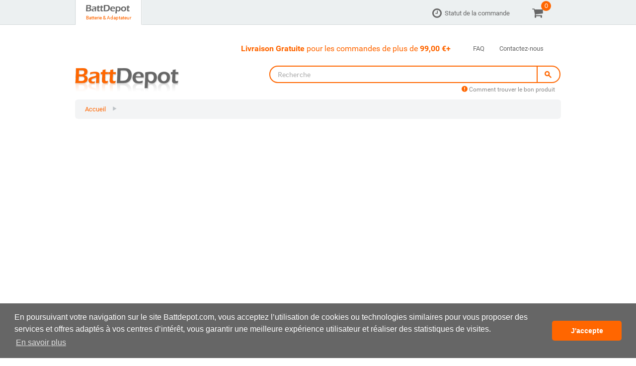

--- FILE ---
content_type: text/html; charset=utf-8
request_url: https://www.battdepot.com/be/Product_Series.aspx?brand=Toshiba
body_size: 6728
content:


<!DOCTYPE html PUBLIC "-//W3C//DTD XHTML 1.0 Transitional//EN" "http://www.w3.org/TR/xhtml1/DTD/xhtml1-transitional.dtd">


<html xmlns="http://www.w3.org/1999/xhtml" xml:lang="fr" xmlns:fb="http://www.facebook.com/2008/fbml" 
    xmlns:og="http://opengraphprotocol.org/schema/" lang="fr">
<head><title>
	BattDepot Belgique
</title><link rel="shortcut icon" href="/be/favicon.ico" type="image/x-icon" /><meta http-equiv="imagetoolbar" content="no" /><meta name="viewport" content="width=device-width, initial-scale=1.0, maximum-scale=5.0" /><meta name="SKYPE_TOOLBAR" content="SKYPE_TOOLBAR_PARSER_COMPATIBLE" /><meta http-equiv="X-UA-Compatible" content="IE=edge" /><meta http-equiv="x-dns-prefetch-control" content="on" /><meta http-equiv="Content-Type" content="text/html; charset=utf-8" /><meta http-equiv="Content-Language" content="fr" /><meta property="og:type" content="website" /><meta property="og:image" content="https://www.battdepot.com/images/battdepot-logo.png" /><meta property="og:site_name" content="Battdepot Belgique" /><meta property="og:type" content="product" /><meta name="geo.region" content="BE" /><meta name="geo.position" content="50.640281;4.666715" /><meta name="ICBM" content="50.640281, 4.666715" /><link href="/be/css/BattDepot_17250220161.css" rel="stylesheet" type="text/css" /><link href="/be/css/BattDepot_FR.css" rel="stylesheet" type="text/css" /><link href="/be/css/print.min.css" rel="stylesheet" type="text/css" media="print" /><link rel="alternate" href="https://www.battdepot.com/nl/" hreflang="nl-nl" /><link rel="alternate" href="https://www.battdepot.com/fr/" hreflang="fr-fr" /><link rel="alternate" href="https://www.battdepot.com/de/" hreflang="de-de" /><link rel="alternate" href="https://www.battdepot.com/es/" hreflang="es-es" /><link rel="alternate" href="https://www.battdepot.com/ie/" hreflang="en-ie" /><link rel="alternate" href="https://www.battdepot.com/uk/" hreflang="en-gb" /><link rel="stylesheet" type="text/css" href="//cdnjs.cloudflare.com/ajax/libs/cookieconsent2/3.1.0/cookieconsent.min.css" />
    <script src="//cdnjs.cloudflare.com/ajax/libs/cookieconsent2/3.1.0/cookieconsent.min.js"></script>

    <script type="text/javascript">
        var $buoop = { c:2 };
        function $buo_f() {
            var e = document.createElement("script");
            e.src = "//browser-update.org/update.min.js";
            document.body.appendChild(e);
        };
        try { document.addEventListener("DOMContentLoaded", $buo_f, false) }
        catch (e) { window.attachEvent("onload", $buo_f) }
    </script> 
    

	<script type="text/javascript" data-cfasync="false" src="//dsms0mj1bbhn4.cloudfront.net/assets/pub/shareaholic.js" data-shr-siteid="2facc67dff1f60fc143dafc757907e74" async="async"></script>
     
     <!-- Global site tag (gtag.js) - Google AdWords: 853301625 -->
<script async src="https://www.googletagmanager.com/gtag/js?id=AW-853301625"></script>
<script>
    window.dataLayer = window.dataLayer || [];
    function gtag() { dataLayer.push(arguments); }
    gtag('js', new Date());

    gtag('config', 'AW-853301625');
</script>

<!-- Global site tag (gtag.js) - Google Analytics -->
<script async src="https://www.googletagmanager.com/gtag/js?id=UA-99575006-1"></script>
<script>
    window.dataLayer = window.dataLayer || [];
    function gtag() { dataLayer.push(arguments); }
    gtag('js', new Date());

    gtag('config', 'UA-99575006-1');
</script>

    
    
<meta name="Keywords" content="Batterie PC Portable, Batteries pour Ordinateur Portable, Adaptateur PC Portable, Batterie pour appareil photo,Chargeurs externes pour caméscopes numériques, Batteries pour téléphones portables" /><meta name="Description" /><meta property="og:title" content="BattDepot Belgique" /><meta property="og:description" /><link href="https://www.battdepot.com/be/Product_Series.aspx?brand=Toshiba" rel="alternate" hreflang="fr-be" /></head>
<body>
	
    <form name="aspnetForm" method="post" action="./Product_Series.aspx?brand=Toshiba" id="aspnetForm">
<div>
<input type="hidden" name="__VIEWSTATE" id="__VIEWSTATE" value="/[base64]" />
</div>

<div>

	<input type="hidden" name="__VIEWSTATEGENERATOR" id="__VIEWSTATEGENERATOR" value="27504DCD" />
</div>
    
    <span id="cid" class="cookies">oa4fuqnahsqfzwozmpu1h3v50c5dxjagocuaip3qtablypu0</span>
    <span id="siteUrl" class="cookies">https://www.battdepot.com/be/</span>
    <span id="secureUrl" class="cookies">https://www.battdepot.com/be/</span>
    <img src="https://www.battdepot.com/be/cid.aspx?id=oa4fuqnahsqfzwozmpu1h3v50c5dxjagocuaip3qtablypu0&q=0" class="cookies" />
    
    <div id="sb-site">  
	    <div id="top-nav" class="topnav">
            <div class="brand-menu">
				<div class="container">
					<ul class="nav navbrand_nav">   
						<li><img src="/be/images/bar-split.png"/></li>
						<li><a href="https://www.battdepot.com/be/" class="on"><img src="/be/images/bd-logo-b.png"/><span>Batterie & Adaptateur</span></a></li>
						<li><img src="/be/images/bar-split.png"/></li>
					</ul>
                    <div id="topnav-lg2" class="navbar_select" style="margin-top:5px;">
                        
                        <div class="osbtn"> 
							<a href="https://www.battdepot.com/be/OrderStatus.aspx" class="mt-status-btn top"><i class="fa fa-clock-o icon-top3"></i>Statut de la commande</a>
						</div> 
						
						<ul class="nav navbar-nav" style="margin-right:-5px;margin-top:-5px;">
							<li class="dropdown wl">
						        <a href="javascript:void(0)" id="showMiniCartBtn" class="dropdown-toggle" data-toggle="dropdown"><i class="fa fa-shopping-cart icon-cart2"></i><span class="iconbar-unread minicartqty">0</span></a>
								<ul class="dropdown-menu mg-left">
                                    <li>
									    <div class="mini-cart">
									        <a href="https://www.battdepot.com/be/Cart.aspx" id="viewcartbtn" class="btn btn-nsm btn-primary mc-btn">Panier</a>&nbsp;&nbsp;
									        <a href="https://www.battdepot.com/be/Checkout.aspx" id="checkoutbtn" class="btn btn-nsm btn-primary mc-btn">Passer la commande</a>
                                            <script id="miniCartDetailsTPL" type="text/x-handlebars-template">
                                                {{#if emptycart}}
                                                    <div>{{emptycart}}</div>
                                                {{/if}}
                                                {{#if cart}}
                                                    <div style="padding:10px 0;">Le produit a été ajouté à votre panier.</div>
                                                    <table class="table table-striped spec mini-cartnp">
	                                                    <tbody>
	                                                    {{#each cart}}
	                                                        <tr>
                                                                <td><span><img src='{{img}}' /></span></td>
		                                                        <td>{{desc}}<div>Qty: {{qty}} &nbsp;&nbsp; Unit: {{price}}</div></td>
                                                            </tr>
	                                                    {{/each}}
                                                        </tbody>
                                                    </table>
                                                {{/if}}
                                                {{#if more}}
                                                    <a href="https://www.battdepot.com/be/Cart.aspx" class='btm'>{{more}}</a>
                                                {{/if}}
                                            </script>
                                            <div id="mincartdetails" class="mincartdetails"></div>
									    </div>
                                    </li>
								</ul>        
							</li>
						</ul>
					</div>
				</div>
			</div>
            <div class="container">
                <div id="smtopnav" class="navbar-fixed-top nav_bar nav_bar_sm" role="navigation">
                    <div class="navbar_option">
						<a href="javascript:void(0)" id="slidenav" class="sb-toggle-left top-list"><span class="fui-list"></span></a>
					</div>
					<div class="navbar_logo">
						<a href="https://www.battdepot.com/be/"><img src="/be/images/bd-logo-w2.png" alt="Battdepot.com"/></a>
					</div>
                    <div id="topnav-sm" class="navbar_select sb-slide">
						<ul class="nav navbar_nav">    
							<li><a href="https://www.battdepot.com/be/search.aspx" id="sm-search-tg"><span class="fui-search icon-top2w"></span></a></li>
                            <li id="wishlist-hide3"><a href="https://www.battdepot.com/be/OrderStatus.aspx" id="sm-orderstatus-tg"><i class="fa fa-clock-o icon-top5w"></i></a></li>
							<li id="wishlist-hide" style="display:none;"><a href="javascript:void(0)" id="sm-acc-tg"><span class="fui-user icon-top2w"></span></a></li>
							<li><a href="https://www.battdepot.com/be/Cart.aspx"><i class="fa fa-shopping-cart icon-top4w"></i><span class="iconbar-unread minicartqty">0</span></a></li>
						</ul> 
					</div>
                    <div id="sm-search-div" style="display:none;">
			            <div id="sm-search">
					        <div class="sm-lsearch">
						        <div class="input-group input-group-sm input-group-rounded">              
							        <input type="search" class="form-control TM_search" placeholder="Search" maxlength="100" id="sm_search_input">
							        <span class="input-group-btn TM_search">
								        <a href="javascript:void(0)" id="sm_search_btn" class="btn"><span class="fui-search"></span></a>
							        </span>
						        </div>
                                <div class="STM_tips">
						            <a href="https://www.battdepot.com/be/how-to-find-the-correct-product.aspx"><span class="fui-alert TM_alert"></span> Comment trouver le bon produit</a>
					            </div>
					        </div>
					        <div class="sm-rsearch" style="margin-top:10px;">
						        <a href="javascript:void(0)" id="cls-scwindow" class="text-orange search_cancel"><span class="fui-cross"></span></a>
					        </div>
			            </div>
		            </div>
                    
                </div>
				<div class="nav_bar" role="navigation">
					<div class="navbar_option" style="display:none;">
						<a href="javascript:void(0)" class="sb-toggle-left top-list"><span class="fui-list"></span></a>
					</div>
					<div class="navbar_logo" style="display:none;">
						<a href="https://www.battdepot.com/be/"><img src="/be/images/bd-logo-w2.png" alt="Battdepot.com"/></a>
					</div>
					<div id="chgcountry" class="navbar_country" style="margin-top:5px;">
						<select id="chg_country" class="chg_country" style="display:none;">
                            <option value="/be" selected="selected">Belgique</option>
                            <option value="/ca">Canada</option>
                            <option value="/fr">France</option>
                            <option value="/de">Deutschland</option>
                            <option value="/ie">Irlande</option>
                            <option value="/nl">Pays-Bas</option>
                            <option value="/es">España</option>
                            <option value="/uk">United Kingdom</option>
							<option value="/us" >United States</option>
						</select>
					</div>
                    <div id="topnav-lg" class="navbar_select" style="margin-top:7px;padding-right:0;">
                        <ul class="nav navbar-nav nav_top" style="margin-right:0;">
                            <li><div class="topmsg"><b>Livraison Gratuite</b> pour les commandes de plus de <b>99,00 €+</b></div></li>
                            <li><a href="https://www.battdepot.com/be/help.aspx">FAQ</a></li>
							<li style="padding-right:20px"><a href="https://www.battdepot.com/be/contactus.aspx">Contactez-nous</a></li>
                        </ul>
					</div>
				</div>
			</div>
			
		</div>
		<div id="top-menu" class="container">
			<div class="top-menu">
				<div class="logo"><a href="https://www.battdepot.com/be/"><img src="/be/images/battdepot-logo.png" alt="BattDepot.com"/></a></div>
				<div class="search">
					<div class="input-group input-group-sm input-group-rounded">              
						<input type="search" class="form-control TM_search" placeholder="Recherche" maxlength="100" id="search_input">
						<span class="input-group-btn TM_search">
							<a href="javascript:void(0)" id="search_btn" class="btn"><span class="fui-search"></span></a>
						</span>
					</div>
					<div class="TM_tips">
						<a href="https://www.battdepot.com/be/Comment-trouver-le-bon-produit.aspx"><span class="fui-alert TM_alert"></span> Comment trouver le bon produit</a>
					</div>
				</div>
			</div>
		</div>
		
		
		<div id="breadcrumbs" class="cm-breadcrumb">
			<div class="container">
				<ul id="ctl00_breadcrumbBL" class="breadcrumb">
	<li><a href="https://www.battdepot.com/be/">Accueil</a></li>
</ul>
			</div>
		</div>
        <div id="topSpacer"></div>
        <div class="main" id="mainContent">
			<div class="container">
                <span id="ctl00_MaintainMsgSpan"></span>
                
                <main>
                    
    <div id="ctl00_content_tmpbrand" class="brand" style="display:none;">toshiba</div>
    <script id="modelseriesTPL" type="text/x-handlebars-template">
        <div id="modelseries" class="pitemtitle" style="margin-left:-10px;">
            <div id="btitle" class="title-cat">{{brand}}</div>
        </div>
        <section class='pitems'>
            {{#each values}}
                <article>
                    <a href="javascript:void(0)" class="pSeries" rel="{{link}}">{{modelseries}}</a>
                </article>
            {{/each}}
        </section>
    </script>
    <div id="modelseriesdata" class="pitemsdata"></div>
    

                </main>
            </div>
		</div>
        <div class="ft-bg">
            <footer>
                <div class="container">
                    <div style="display:block;padding:30px 0;">
                        <div class='shareaholic-canvas' data-app='share_buttons' data-app-id='23921837'></div>
                    </div>
				    <div class="ft-icons">
					    <ul>
						    <li><a href="https://www.battdepot.com/be/selling-point.aspx"><i class="fa fa-globe icon-footer"></i>Entrepôts multiples</a></li>
						    <li><a href="https://www.battdepot.com/be/selling-point.aspx"><i class="fa fa-truck icon-footer2"></i>Livraison ultra rapide</a></li>
						    <li><a href="https://www.battdepot.com/be/selling-point.aspx"><i class="fa fa-clock-o icon-footer3"></i>Expédition le jour même</a></li>
						    <li><a href="https://www.battdepot.com/be/selling-point.aspx"><i class="fa fa-shield icon-footer"></i>Garantie de 3 ans</a></li>
					    </ul>
				    </div>
				    <div class="ft-links">
					    <div class="ft-links-col">
						    <ul>
							    <li>
								    <a href="https://www.battdepot.com/be/Product.aspx">Dr. Battery Advanced Pro Série Batterie PC Portable</a>
								    <a href="https://www.battdepot.com/be/Product.aspx">Dr. Battery Green Série Batterie PC Portable</a>
								    <a href="https://www.battdepot.com/be/Product.aspx">Batterie PC Portable</a>
								    <a href="https://www.battdepot.com/be/Product.aspx">Adaptateur PC Portable</a>
							    </li>
							    <li>
								    <a href="https://www.battdepot.com/be/Product.aspx">Batterie pour Appareil Photo</a>
								    <a href="https://www.battdepot.com/be/Product.aspx">Chargeur pour Appareil Photo</a>
								    <a href="https://www.battdepot.com/be/Product.aspx">Accessoires pour Téléphone Portable</a>
								    <a href="https://www.battdepot.com/be/Product.aspx">Batterie pour Téléphone Portable</a>
							    </li>
                                <li>
								    <a href="https://www.battdepot.com/be/shopping-info.aspx">Comment acheter</a>
								    <a href="https://www.battdepot.com/be/payment-info.aspx">Informations de paiement</a>
								    <a href="https://www.battdepot.com/be/shipping-info.aspx">Informations de livraison</a>
								    <a href="https://www.battdepot.com/be/return-policy.aspx">Retours</a>
                                    
							    </li>
							    <li>
								    <a href="https://www.battdepot.com/be/aboutus.aspx">A propos de nous</a>
								    <a href="https://www.battdepot.com/be/contactus.aspx">Contactez-nous</a>
								    <a href="https://www.battdepot.com/be/help.aspx">FAQ</a>
								    <a href="https://www.battdepot.com/be/OrderStatus.aspx">Statut de la commande</a>
								    <a href="https://www.battdepot.com/be/warranty.aspx">Garantie</a>
							    </li>
						    </ul>
					    </div>
				    </div>
			    </div>
            </footer>
		</div>
        <div class="container">
            <div class="footericon">
                <table class="frame">
                    <tr>
                        <td class="fitem">
                            <div class="tseal">
                                <!-- Thawte QuickSSL [tm] Smart Icon tag. Do not edit. -->
                                <script type="text/javascript" src="https://seal.thawte.com/getthawteseal?host_name=www.battdepot.com&amp;size=L&amp;lang=en"></script>
                                <!-- end Thawte Smart Icon tag -->
                            </div>
                        </td>
                        
                        <td class="fitem">
                            <!-- PayPal Logo --><table border="0" cellpadding="0" cellspacing="0" align="center"><tr><td align="center"></td></tr><tr><td align="center"><a href="https://www.paypal.com/be/webapps/mpp/paypal-popup" title="How PayPal Works" onclick="javascript:window.open('https://www.paypal.com/be/webapps/mpp/paypal-popup','WIPaypal','toolbar=no, location=no, directories=no, status=no, menubar=no, scrollbars=yes, resizable=yes, width=1060, height=700'); return false;"><img src="https://www.battdepot.com/be/images/paypal_logo.png" border="0" style="width:128px;" alt="Solution Graphics"></a></td></tr></table><!-- PayPal Logo -->
                        </td>
                        
                    </tr>
                </table>
            </div>
        </div>
		<div>
			<div class="container">
				<div class="footer">
                    <div class="cp">
                        <span id="ctl00_rightsLabel">&copy; 2026, BattDepot.com, Tous droits réservés.</span>
                    </div>
					<div class="tp">
                        <a href="https://www.battdepot.com/be/terms-of-use.aspx">Conditions d’utilisation</a>
                        &nbsp;&nbsp;|&nbsp;&nbsp;
                        <a href="https://www.battdepot.com/be/privacy.aspx">Confidentialité</a>
					</div>
				</div>
			</div>
		</div>
	</div>

    <div id="slidebar" class="sb-slidebar sb-left sb-style-overlay sb-momentum-scrolling">
        <nav>
            <div class="form-group LN">
			    <div class="input-group input-group-sm input-group-rounded" style="padding-top:15px;">              
				    <input type="search" class="form-control LN_search" placeholder="Recherche" maxlength="100" id="sb_search_input">
				    <span class="input-group-btn LN_search">
				    <button id="sb_search_btn" type="submit" class="btn"><span class="fui-search"></span></button>
				    </span>
			    </div>
		    </div>
		    <div class="LN_split"></div>
		    <div class="LN-Country">
			    <a href="javascript:void(0)" class="nav-chg-oc">Belgique<b id="nav-arrow" class="fui-triangle-down-small white"></b></a>
			    <ul class="nav-oc">
                    <li><a href="/be/" title="Belgique">Belgique</a></li>
                    <li><a href="/ca/" title="Canada">Canada</a></li>
                    <li><a href="/fr/" title="France">France</a></li>
                    <li><a href="/de/" title="Deutschland">Deutschland</a></li>
                    <li><a href="/ie/" title="Irlande">Irlande</a></li>
                    <li><a href="/nl/" title="Pays-Bas">Pays-Bas</a></li>
                    <li><a href="/es/" title="España">España</a></li>
                    <li><a href="/uk/" title="United Kingdom">United Kingdom</a></li>
                    <li><a href="/us/" title="United States">United States</a></li>
			    </ul>
		    </div>
		    <div class="LN_split"></div>
		    <div class="LN">
			    <ul>
                    <li><a href="https://www.battdepot.com/be/"><i class="fa fa-home icon-top5n"></i>Accueil</a></li>
                    <li><a href="https://www.battdepot.com/be/Product.aspx"><i class="fa fa-product-hunt icon-top4n"></i>Produits</a></li>
				    <li><a href="https://www.battdepot.com/be/Cart.aspx"><i class="fa fa-shopping-cart icon-top4n"></i>Panier</a></li>
                    <li><a href="https://www.battdepot.com/be/Checkout.aspx"><i class="fa fa-check icon-top6n"></i>Passer la commande</a></li>
                    <li><a href="https://www.battdepot.com/be/OrderStatus.aspx"><i class="fa fa-clock-o icon-top4n"></i>Statut de la commande</a></li>
			    </ul>
                
			
		    </div>
		    <div class="LN_split"></div>
		    <div class="LN2">
			    <ul>
				    <li><a href="https://www.battdepot.com/be/help.aspx">FAQ</a></li>
				    <li><a href="https://www.battdepot.com/be/contactus.aspx">Contactez-nous</a></li>
			    </ul>
		    </div>
            
        </nav>
	</div>
    <div id="btmaddcart">
        <div id="btmaddcartdiv">
            <div class="main">
                <div class="top">
                    <table>
                        <tr>
                            <td class="price"><span id="ctl00_btprice"></span></td>
                            <td class="addtocart">
                                <a href="javascript:void(0)" id="bt-addcart-btn">Ajouter au panier</a>
                            </td>
                        </tr>
                    </table>
                </div>
                <div class="bottom">
                    <table>
                        <tr>
                            <td><span id="ctl00_btmsg"></span></td>
                        </tr>
                    </table>
                </div>
            </div>
        </div>
    </div>
     <!--Bing UET Receipt Script-->
 <script>     (function (w, d, t, r, u) { var f, n, i; w[u] = w[u] || [], f = function () { var o = { ti: "5283895" }; o.q = w[u], w[u] = new UET(o), w[u].push("pageLoad") }, n = d.createElement(t), n.src = r, n.async = 1, n.onload = n.onreadystatechange = function () { var s = this.readyState; s && s !== "loaded" && s !== "complete" || (f(), n.onload = n.onreadystatechange = null) }, i = d.getElementsByTagName(t)[0], i.parentNode.insertBefore(n, i) })(window, document, "script", "//bat.bing.com/bat.js", "uetq");</script><noscript><img src="//bat.bing.com/action/0?ti=5283895&Ver=2" height="0" width="0" style="display:none; visibility: hidden;" /></noscript>
    </form>
    <script type="text/javascript">
	  var $siteURL = 'https://www.battdepot.com/be/',
            $secureURL = 'https://www.battdepot.com/be/',
            $siteCode = 'BE',
            fnFinish = true,
            initFinish = true;
    </script>
    
    <script type="text/javascript" src="/be/js/BattDepot_25022016.js"></script>
    
    
    <script>
        window.addEventListener("load", function () {
            window.cookieconsent.initialise({
                "palette": {
                    "popup": {
                        "background": "#666666"
                    },
                    "button": {
                        "background": "#ff6600",
                        "text": "#ffffff"
                    }
                },
                "theme": "classic",
                "content": {
                    "message": "En poursuivant votre navigation sur le site Battdepot.com, vous acceptez l’utilisation de cookies ou technologies similaires pour vous proposer des services et offres adaptés à vos centres d’intérêt, vous garantir une meilleure expérience utilisateur et réaliser des statistiques de visites.",
                    "dismiss": "J'accepte",
                    "link": "En savoir plus",
                    "href": "https://www.battdepot.com/be/privacy.aspx"
                }
            })
        });
</script>
    <div id="ctl00_navPanelJS">
	
        <script   type="text/javascript" src="/be/js/navlist.min.js"></script>
        
      
    
</div>
    
    <script type="text/javascript">
        $('.pitems article').matchHeight();
        $(window).resize(function () {
            $('.pitems article').matchHeight();
        });

        !function ($) { $("#modelseriesdata").on("click", ".pSeries", function (e) { e.preventDefault(); var i = $(this), a = {}; a.data = $.trim(i.attr("rel")), a.series = i.text(), $.ajax({ url: "/be/Web.asmx/PageList", data: JSON.stringify(a) }).promise().done(function (e) { window.location.href = e.d }).fail(function () { $onFailed() }) }); var $initPSPage = function () { if (fnFinish) { var $result = $("#modelseriesdata"); fnFinish = !1; var $msTPL = Handlebars.compile($("#modelseriesTPL").html()), obj = {}; obj.brand = $.trim($(".brand").text()), $.ajax({ url: "/be/Web.asmx/PageListSeriesBrand", data: JSON.stringify(obj) }).promise().done(function (r) { "[]" === r.d ? fnFinish = !0 : eval("(" + r.d + ")").brand.length > 0 ? $result.append($msTPL(eval("(" + r.d + ")"))).promise().done(function () { fnFinish = !0, $("html, body").animate({ scrollTop: 0 }, 0), $(".pitems article").matchHeight(), $("#modelseries").show(), $("#modelseriesdata").show() }).fail(function () { $onFailed() }) : window.location.href = "/404-Page-Not-Found.aspx" }).fail(function () { $onFailed() }) } }; $initPSPage() }(jQuery);

    </script>

    
</body>
</html>


--- FILE ---
content_type: text/css
request_url: https://www.battdepot.com/be/css/BattDepot_17250220161.css
body_size: 97011
content:
/*!
 * bootstrap.css
 * bootstrap-select.css
 * font-awesome.min.css
 * default.min.css
 * bd.css
 */
html{font-family:sans-serif;-webkit-text-size-adjust:100%;-ms-text-size-adjust:100%}body{margin:0}article,aside,details,figcaption,figure,footer,header,hgroup,main,nav,section,summary{display:block}audio,canvas,progress,video{display:inline-block;vertical-align:baseline}audio:not([controls]){display:none;height:0}[hidden],template{display:none}a{background:transparent}a:active,a:hover{outline:0}abbr[title]{border-bottom:1px dotted}b,strong{font-weight:700}dfn{font-style:italic}h1{margin:.67em 0;font-size:2em}mark{color:#000;background:#ff0}small{font-size:80%}sub,sup{position:relative;font-size:75%;line-height:0;vertical-align:baseline}sup{top:-.5em}sub{bottom:-.25em}img{border:0}svg:not(:root){overflow:hidden}figure{margin:1em 40px}hr{height:0;-moz-box-sizing:content-box;box-sizing:content-box}pre{overflow:auto}code,kbd,pre,samp{font-family:monospace,monospace;font-size:1em}button,input,optgroup,select,textarea{margin:0;font:inherit;color:inherit}button{overflow:visible}button,select{text-transform:none}button,html input[type="button"],input[type="reset"],input[type="submit"]{-webkit-appearance:button;cursor:pointer}button[disabled],html input[disabled]{cursor:default}button::-moz-focus-inner,input::-moz-focus-inner{padding:0;border:0}input{line-height:normal}input[type="checkbox"],input[type="radio"]{box-sizing:border-box;padding:0}input[type="number"]::-webkit-inner-spin-button,input[type="number"]::-webkit-outer-spin-button{height:auto}input[type="search"]{-webkit-box-sizing:content-box;-moz-box-sizing:content-box;box-sizing:content-box;-webkit-appearance:textfield}input[type="search"]::-webkit-search-cancel-button,input[type="search"]::-webkit-search-decoration{-webkit-appearance:none}fieldset{padding:.35em .625em .75em;margin:0 2px;border:1px solid silver}legend{padding:0;border:0}textarea{overflow:auto}optgroup{font-weight:700}table{border-spacing:0;border-collapse:collapse}td,th{padding:0}*{-webkit-box-sizing:border-box;-moz-box-sizing:border-box;box-sizing:border-box}:before,:after{-webkit-box-sizing:border-box;-moz-box-sizing:border-box;box-sizing:border-box}html{font-size:62.5%;-webkit-tap-highlight-color:rgba(0,0,0,0)}body{font-family:"Helvetica Neue",Helvetica,Arial,sans-serif;font-size:14px;line-height:1.42857143;color:#333;background-color:#fff}input,button,select,textarea{font-family:inherit;font-size:inherit;line-height:inherit}a{color:#428bca;text-decoration:none}a:hover,a:focus{color:#2a6496;text-decoration:underline}a:focus{outline:thin dotted;outline:5px auto -webkit-focus-ring-color;outline-offset:-2px}figure{margin:0}img{vertical-align:middle}.img-responsive,.thumbnail > img,.thumbnail a > img,.carousel-inner > .item > img,.carousel-inner > .item > a > img{display:block;max-width:100%;height:auto}.img-rounded{border-radius:6px}.img-thumbnail{display:inline-block;max-width:100%;height:auto;padding:4px;line-height:1.42857143;background-color:#fff;border:1px solid #ddd;border-radius:4px;-webkit-transition:all .2s ease-in-out;transition:all .2s ease-in-out}.img-circle{border-radius:50%}hr{margin-top:20px;margin-bottom:20px;border:0;border-top:1px solid #eee}.sr-only{position:absolute;width:1px;height:1px;padding:0;margin:-1px;overflow:hidden;clip:rect(0,0,0,0);border:0}h1,h2,h3,h4,h5,h6,.h1,.h2,.h3,.h4,.h5,.h6{font-family:inherit;font-weight:500;line-height:1.1;color:inherit}h1 small,h2 small,h3 small,h4 small,h5 small,h6 small,.h1 small,.h2 small,.h3 small,.h4 small,.h5 small,.h6 small,h1 .small,h2 .small,h3 .small,h4 .small,h5 .small,h6 .small,.h1 .small,.h2 .small,.h3 .small,.h4 .small,.h5 .small,.h6 .small{font-weight:400;line-height:1;color:#999}h1,.h1,h2,.h2,h3,.h3{margin-top:20px;margin-bottom:10px}h1 small,.h1 small,h2 small,.h2 small,h3 small,.h3 small,h1 .small,.h1 .small,h2 .small,.h2 .small,h3 .small,.h3 .small{font-size:65%}h4,.h4,h5,.h5,h6,.h6{margin-top:10px;margin-bottom:10px}h4 small,.h4 small,h5 small,.h5 small,h6 small,.h6 small,h4 .small,.h4 .small,h5 .small,.h5 .small,h6 .small,.h6 .small{font-size:75%}h1,.h1{font-size:36px}h2,.h2{font-size:30px}h3,.h3{font-size:24px}h4,.h4{font-size:18px}h5,.h5{font-size:14px}h6,.h6{font-size:12px}p{margin:0 0 10px}.lead{margin-bottom:20px;font-size:16px;font-weight:200;line-height:1.4}@media (min-width: 768px){.lead{font-size:21px}}small,.small{font-size:85%}cite{font-style:normal}.text-left{text-align:left}.text-right{text-align:right}.text-center{text-align:center}.text-justify{text-align:justify}.text-muted{color:#999}.text-primary{color:#428bca}a.text-primary:hover{color:#3071a9}.text-success{color:#3c763d}a.text-success:hover{color:#2b542c}.text-info{color:#31708f}a.text-info:hover{color:#245269}.text-warning{color:#8a6d3b}a.text-warning:hover{color:#66512c}.text-danger{color:#a94442}a.text-danger:hover{color:#843534}.bg-primary{color:#fff;background-color:#428bca}a.bg-primary:hover{background-color:#3071a9}.bg-success{background-color:#dff0d8}a.bg-success:hover{background-color:#c1e2b3}.bg-info{background-color:#d9edf7}a.bg-info:hover{background-color:#afd9ee}.bg-warning{background-color:#fcf8e3}a.bg-warning:hover{background-color:#f7ecb5}.bg-danger{background-color:#f2dede}a.bg-danger:hover{background-color:#e4b9b9}.page-header{padding-bottom:9px;margin:40px 0 20px;border-bottom:1px solid #eee}ul,ol{margin-top:0;margin-bottom:10px}ul ul,ol ul,ul ol,ol ol{margin-bottom:0}.list-unstyled{padding-left:0;list-style:none}.list-inline{padding-left:0;margin-left:-5px;list-style:none}.list-inline > li{display:inline-block;padding-right:5px;padding-left:5px}dl{margin-top:0;margin-bottom:20px}dt,dd{line-height:1.42857143}dt{font-weight:700}dd{margin-left:0}@media (min-width: 768px){.dl-horizontal dt{float:left;width:160px;overflow:hidden;clear:left;text-align:right;text-overflow:ellipsis;white-space:nowrap}.dl-horizontal dd{margin-left:180px}}abbr[title],abbr[data-original-title]{cursor:help;border-bottom:1px dotted #999}.initialism{font-size:90%;text-transform:uppercase}blockquote{padding:10px 20px;margin:0 0 20px;font-size:17.5px;border-left:5px solid #eee}blockquote p:last-child,blockquote ul:last-child,blockquote ol:last-child{margin-bottom:0}blockquote footer,blockquote small,blockquote .small{display:block;font-size:80%;line-height:1.42857143;color:#999}blockquote footer:before,blockquote small:before,blockquote .small:before{content:'\2014 \00A0'}.blockquote-reverse,blockquote.pull-right{padding-right:15px;padding-left:0;text-align:right;border-right:5px solid #eee;border-left:0}.blockquote-reverse footer:before,blockquote.pull-right footer:before,.blockquote-reverse small:before,blockquote.pull-right small:before,.blockquote-reverse .small:before,blockquote.pull-right .small:before{content:''}.blockquote-reverse footer:after,blockquote.pull-right footer:after,.blockquote-reverse small:after,blockquote.pull-right small:after,.blockquote-reverse .small:after,blockquote.pull-right .small:after{content:'\00A0 \2014'}blockquote:before,blockquote:after{content:""}address{margin-bottom:20px;font-style:normal;line-height:1.42857143}code,kbd,pre,samp{font-family:Menlo,Monaco,Consolas,"Courier New",monospace}code{padding:2px 4px;font-size:90%;color:#c7254e;white-space:nowrap;background-color:#f9f2f4;border-radius:4px}kbd{padding:2px 4px;font-size:90%;color:#fff;background-color:#333;border-radius:3px;box-shadow:inset 0 -1px 0 rgba(0,0,0,.25)}pre{display:block;padding:9.5px;margin:0 0 10px;font-size:13px;line-height:1.42857143;color:#333;word-break:break-all;word-wrap:break-word;background-color:#f5f5f5;border:1px solid #ccc;border-radius:4px}pre code{padding:0;font-size:inherit;color:inherit;white-space:pre-wrap;background-color:transparent;border-radius:0}.pre-scrollable{max-height:340px;overflow-y:scroll}.container{padding-right:15px;padding-left:15px;margin-right:auto;margin-left:auto}.container-fluid{padding-right:15px;padding-left:15px;margin-right:auto;margin-left:auto}.row{margin-right:-15px;margin-left:-15px}.col-xs-1,.col-sm-1,.col-md-1,.col-lg-1,.col-xs-2,.col-sm-2,.col-md-2,.col-lg-2,.col-xs-3,.col-sm-3,.col-md-3,.col-lg-3,.col-xs-4,.col-sm-4,.col-md-4,.col-lg-4,.col-xs-5,.col-sm-5,.col-md-5,.col-lg-5,.col-xs-6,.col-sm-6,.col-md-6,.col-lg-6,.col-xs-7,.col-sm-7,.col-md-7,.col-lg-7,.col-xs-8,.col-sm-8,.col-md-8,.col-lg-8,.col-xs-9,.col-sm-9,.col-md-9,.col-lg-9,.col-xs-10,.col-sm-10,.col-md-10,.col-lg-10,.col-xs-11,.col-sm-11,.col-md-11,.col-lg-11,.col-xs-12,.col-sm-12,.col-md-12,.col-lg-12{position:relative;min-height:1px;padding-right:15px;padding-left:15px}.col-xs-1,.col-xs-2,.col-xs-3,.col-xs-4,.col-xs-5,.col-xs-6,.col-xs-7,.col-xs-8,.col-xs-9,.col-xs-10,.col-xs-11,.col-xs-12{float:left}.col-xs-12{width:100%}.col-xs-11{width:91.66666667%}.col-xs-10{width:83.33333333%}.col-xs-9{width:75%}.col-xs-8{width:66.66666667%}.col-xs-7{width:58.33333333%}.col-xs-6{width:50%}.col-xs-5{width:41.66666667%}.col-xs-4{width:33.33333333%}.col-xs-3{width:25%}.col-xs-2{width:16.66666667%}.col-xs-1{width:8.33333333%}.col-xs-pull-12{right:100%}.col-xs-pull-11{right:91.66666667%}.col-xs-pull-10{right:83.33333333%}.col-xs-pull-9{right:75%}.col-xs-pull-8{right:66.66666667%}.col-xs-pull-7{right:58.33333333%}.col-xs-pull-6{right:50%}.col-xs-pull-5{right:41.66666667%}.col-xs-pull-4{right:33.33333333%}.col-xs-pull-3{right:25%}.col-xs-pull-2{right:16.66666667%}.col-xs-pull-1{right:8.33333333%}.col-xs-pull-0{right:0}.col-xs-push-12{left:100%}.col-xs-push-11{left:91.66666667%}.col-xs-push-10{left:83.33333333%}.col-xs-push-9{left:75%}.col-xs-push-8{left:66.66666667%}.col-xs-push-7{left:58.33333333%}.col-xs-push-6{left:50%}.col-xs-push-5{left:41.66666667%}.col-xs-push-4{left:33.33333333%}.col-xs-push-3{left:25%}.col-xs-push-2{left:16.66666667%}.col-xs-push-1{left:8.33333333%}.col-xs-push-0{left:0}.col-xs-offset-12{margin-left:100%}.col-xs-offset-11{margin-left:91.66666667%}.col-xs-offset-10{margin-left:83.33333333%}.col-xs-offset-9{margin-left:75%}.col-xs-offset-8{margin-left:66.66666667%}.col-xs-offset-7{margin-left:58.33333333%}.col-xs-offset-6{margin-left:50%}.col-xs-offset-5{margin-left:41.66666667%}.col-xs-offset-4{margin-left:33.33333333%}.col-xs-offset-3{margin-left:25%}.col-xs-offset-2{margin-left:16.66666667%}.col-xs-offset-1{margin-left:8.33333333%}.col-xs-offset-0{margin-left:0}@media (min-width: 768px){.col-sm-1,.col-sm-2,.col-sm-3,.col-sm-4,.col-sm-5,.col-sm-6,.col-sm-7,.col-sm-8,.col-sm-9,.col-sm-10,.col-sm-11,.col-sm-12{float:left}.col-sm-12{width:100%}.col-sm-11{width:91.66666667%}.col-sm-10{width:83.33333333%}.col-sm-9{width:75%}.col-sm-8{width:66.66666667%}.col-sm-7{width:58.33333333%}.col-sm-6{width:50%}.col-sm-5{width:41.66666667%}.col-sm-4{width:33.33333333%}.col-sm-3{width:25%}.col-sm-2{width:16.66666667%}.col-sm-1{width:8.33333333%}.col-sm-pull-12{right:100%}.col-sm-pull-11{right:91.66666667%}.col-sm-pull-10{right:83.33333333%}.col-sm-pull-9{right:75%}.col-sm-pull-8{right:66.66666667%}.col-sm-pull-7{right:58.33333333%}.col-sm-pull-6{right:50%}.col-sm-pull-5{right:41.66666667%}.col-sm-pull-4{right:33.33333333%}.col-sm-pull-3{right:25%}.col-sm-pull-2{right:16.66666667%}.col-sm-pull-1{right:8.33333333%}.col-sm-pull-0{right:0}.col-sm-push-12{left:100%}.col-sm-push-11{left:91.66666667%}.col-sm-push-10{left:83.33333333%}.col-sm-push-9{left:75%}.col-sm-push-8{left:66.66666667%}.col-sm-push-7{left:58.33333333%}.col-sm-push-6{left:50%}.col-sm-push-5{left:41.66666667%}.col-sm-push-4{left:33.33333333%}.col-sm-push-3{left:25%}.col-sm-push-2{left:16.66666667%}.col-sm-push-1{left:8.33333333%}.col-sm-push-0{left:0}.col-sm-offset-12{margin-left:100%}.col-sm-offset-11{margin-left:91.66666667%}.col-sm-offset-10{margin-left:83.33333333%}.col-sm-offset-9{margin-left:75%}.col-sm-offset-8{margin-left:66.66666667%}.col-sm-offset-7{margin-left:58.33333333%}.col-sm-offset-6{margin-left:50%}.col-sm-offset-5{margin-left:41.66666667%}.col-sm-offset-4{margin-left:33.33333333%}.col-sm-offset-3{margin-left:25%}.col-sm-offset-2{margin-left:16.66666667%}.col-sm-offset-1{margin-left:8.33333333%}.col-sm-offset-0{margin-left:0}}@media (min-width: 992px){.col-md-1,.col-md-2,.col-md-3,.col-md-4,.col-md-5,.col-md-6,.col-md-7,.col-md-8,.col-md-9,.col-md-10,.col-md-11,.col-md-12{float:left}.col-md-12{width:100%}.col-md-11{width:91.66666667%}.col-md-10{width:83.33333333%}.col-md-9{width:75%}.col-md-8{width:66.66666667%}.col-md-7{width:58.33333333%}.col-md-6{width:50%}.col-md-5{width:41.66666667%}.col-md-4{width:33.33333333%}.col-md-3{width:25%}.col-md-2{width:16.66666667%}.col-md-1{width:8.33333333%}.col-md-pull-12{right:100%}.col-md-pull-11{right:91.66666667%}.col-md-pull-10{right:83.33333333%}.col-md-pull-9{right:75%}.col-md-pull-8{right:66.66666667%}.col-md-pull-7{right:58.33333333%}.col-md-pull-6{right:50%}.col-md-pull-5{right:41.66666667%}.col-md-pull-4{right:33.33333333%}.col-md-pull-3{right:25%}.col-md-pull-2{right:16.66666667%}.col-md-pull-1{right:8.33333333%}.col-md-pull-0{right:0}.col-md-push-12{left:100%}.col-md-push-11{left:91.66666667%}.col-md-push-10{left:83.33333333%}.col-md-push-9{left:75%}.col-md-push-8{left:66.66666667%}.col-md-push-7{left:58.33333333%}.col-md-push-6{left:50%}.col-md-push-5{left:41.66666667%}.col-md-push-4{left:33.33333333%}.col-md-push-3{left:25%}.col-md-push-2{left:16.66666667%}.col-md-push-1{left:8.33333333%}.col-md-push-0{left:0}.col-md-offset-12{margin-left:100%}.col-md-offset-11{margin-left:91.66666667%}.col-md-offset-10{margin-left:83.33333333%}.col-md-offset-9{margin-left:75%}.col-md-offset-8{margin-left:66.66666667%}.col-md-offset-7{margin-left:58.33333333%}.col-md-offset-6{margin-left:50%}.col-md-offset-5{margin-left:41.66666667%}.col-md-offset-4{margin-left:33.33333333%}.col-md-offset-3{margin-left:25%}.col-md-offset-2{margin-left:16.66666667%}.col-md-offset-1{margin-left:8.33333333%}.col-md-offset-0{margin-left:0}}@media (min-width: 1200px){.col-lg-1,.col-lg-2,.col-lg-3,.col-lg-4,.col-lg-5,.col-lg-6,.col-lg-7,.col-lg-8,.col-lg-9,.col-lg-10,.col-lg-11,.col-lg-12{float:left}.col-lg-12{width:100%}.col-lg-11{width:91.66666667%}.col-lg-10{width:83.33333333%}.col-lg-9{width:75%}.col-lg-8{width:66.66666667%}.col-lg-7{width:58.33333333%}.col-lg-6{width:50%}.col-lg-5{width:41.66666667%}.col-lg-4{width:33.33333333%}.col-lg-3{width:25%}.col-lg-2{width:16.66666667%}.col-lg-1{width:8.33333333%}.col-lg-pull-12{right:100%}.col-lg-pull-11{right:91.66666667%}.col-lg-pull-10{right:83.33333333%}.col-lg-pull-9{right:75%}.col-lg-pull-8{right:66.66666667%}.col-lg-pull-7{right:58.33333333%}.col-lg-pull-6{right:50%}.col-lg-pull-5{right:41.66666667%}.col-lg-pull-4{right:33.33333333%}.col-lg-pull-3{right:25%}.col-lg-pull-2{right:16.66666667%}.col-lg-pull-1{right:8.33333333%}.col-lg-pull-0{right:0}.col-lg-push-12{left:100%}.col-lg-push-11{left:91.66666667%}.col-lg-push-10{left:83.33333333%}.col-lg-push-9{left:75%}.col-lg-push-8{left:66.66666667%}.col-lg-push-7{left:58.33333333%}.col-lg-push-6{left:50%}.col-lg-push-5{left:41.66666667%}.col-lg-push-4{left:33.33333333%}.col-lg-push-3{left:25%}.col-lg-push-2{left:16.66666667%}.col-lg-push-1{left:8.33333333%}.col-lg-push-0{left:0}.col-lg-offset-12{margin-left:100%}.col-lg-offset-11{margin-left:91.66666667%}.col-lg-offset-10{margin-left:83.33333333%}.col-lg-offset-9{margin-left:75%}.col-lg-offset-8{margin-left:66.66666667%}.col-lg-offset-7{margin-left:58.33333333%}.col-lg-offset-6{margin-left:50%}.col-lg-offset-5{margin-left:41.66666667%}.col-lg-offset-4{margin-left:33.33333333%}.col-lg-offset-3{margin-left:25%}.col-lg-offset-2{margin-left:16.66666667%}.col-lg-offset-1{margin-left:8.33333333%}.col-lg-offset-0{margin-left:0}}table{max-width:100%;background-color:transparent}th{text-align:left}.table{width:100%;margin-bottom:20px}.table > thead > tr > th,.table > tbody > tr > th,.table > tfoot > tr > th,.table > thead > tr > td,.table > tbody > tr > td,.table > tfoot > tr > td{padding:8px;line-height:1.42857143;vertical-align:top;border-top:1px solid #ddd}.table > thead > tr > th{vertical-align:bottom;border-bottom:2px solid #ddd}.table > caption + thead > tr:first-child > th,.table > colgroup + thead > tr:first-child > th,.table > thead:first-child > tr:first-child > th,.table > caption + thead > tr:first-child > td,.table > colgroup + thead > tr:first-child > td,.table > thead:first-child > tr:first-child > td{border-top:0}.table > tbody + tbody{border-top:2px solid #ddd}.table .table{background-color:#fff}.table-condensed > thead > tr > th,.table-condensed > tbody > tr > th,.table-condensed > tfoot > tr > th,.table-condensed > thead > tr > td,.table-condensed > tbody > tr > td,.table-condensed > tfoot > tr > td{padding:5px}.table-bordered{border:1px solid #ddd}.table-bordered > thead > tr > th,.table-bordered > tbody > tr > th,.table-bordered > tfoot > tr > th,.table-bordered > thead > tr > td,.table-bordered > tbody > tr > td,.table-bordered > tfoot > tr > td{border:1px solid #ddd}.table-bordered > thead > tr > th,.table-bordered > thead > tr > td{border-bottom-width:2px}.table-striped > tbody > tr:nth-child(odd) > td,.table-striped > tbody > tr:nth-child(odd) > th{background-color:#f9f9f9}.table-hover > tbody > tr:hover > td,.table-hover > tbody > tr:hover > th{background-color:#f5f5f5}table col[class*="col-"]{position:static;display:table-column;float:none}table td[class*="col-"],table th[class*="col-"]{position:static;display:table-cell;float:none}.table > thead > tr > td.active,.table > tbody > tr > td.active,.table > tfoot > tr > td.active,.table > thead > tr > th.active,.table > tbody > tr > th.active,.table > tfoot > tr > th.active,.table > thead > tr.active > td,.table > tbody > tr.active > td,.table > tfoot > tr.active > td,.table > thead > tr.active > th,.table > tbody > tr.active > th,.table > tfoot > tr.active > th{background-color:#f5f5f5}.table-hover > tbody > tr > td.active:hover,.table-hover > tbody > tr > th.active:hover,.table-hover > tbody > tr.active:hover > td,.table-hover > tbody > tr.active:hover > th{background-color:#e8e8e8}.table > thead > tr > td.success,.table > tbody > tr > td.success,.table > tfoot > tr > td.success,.table > thead > tr > th.success,.table > tbody > tr > th.success,.table > tfoot > tr > th.success,.table > thead > tr.success > td,.table > tbody > tr.success > td,.table > tfoot > tr.success > td,.table > thead > tr.success > th,.table > tbody > tr.success > th,.table > tfoot > tr.success > th{background-color:#dff0d8}.table-hover > tbody > tr > td.success:hover,.table-hover > tbody > tr > th.success:hover,.table-hover > tbody > tr.success:hover > td,.table-hover > tbody > tr.success:hover > th{background-color:#d0e9c6}.table > thead > tr > td.info,.table > tbody > tr > td.info,.table > tfoot > tr > td.info,.table > thead > tr > th.info,.table > tbody > tr > th.info,.table > tfoot > tr > th.info,.table > thead > tr.info > td,.table > tbody > tr.info > td,.table > tfoot > tr.info > td,.table > thead > tr.info > th,.table > tbody > tr.info > th,.table > tfoot > tr.info > th{background-color:#d9edf7}.table-hover > tbody > tr > td.info:hover,.table-hover > tbody > tr > th.info:hover,.table-hover > tbody > tr.info:hover > td,.table-hover > tbody > tr.info:hover > th{background-color:#c4e3f3}.table > thead > tr > td.warning,.table > tbody > tr > td.warning,.table > tfoot > tr > td.warning,.table > thead > tr > th.warning,.table > tbody > tr > th.warning,.table > tfoot > tr > th.warning,.table > thead > tr.warning > td,.table > tbody > tr.warning > td,.table > tfoot > tr.warning > td,.table > thead > tr.warning > th,.table > tbody > tr.warning > th,.table > tfoot > tr.warning > th{background-color:#fcf8e3}.table-hover > tbody > tr > td.warning:hover,.table-hover > tbody > tr > th.warning:hover,.table-hover > tbody > tr.warning:hover > td,.table-hover > tbody > tr.warning:hover > th{background-color:#faf2cc}.table > thead > tr > td.danger,.table > tbody > tr > td.danger,.table > tfoot > tr > td.danger,.table > thead > tr > th.danger,.table > tbody > tr > th.danger,.table > tfoot > tr > th.danger,.table > thead > tr.danger > td,.table > tbody > tr.danger > td,.table > tfoot > tr.danger > td,.table > thead > tr.danger > th,.table > tbody > tr.danger > th,.table > tfoot > tr.danger > th{background-color:#f2dede}.table-hover > tbody > tr > td.danger:hover,.table-hover > tbody > tr > th.danger:hover,.table-hover > tbody > tr.danger:hover > td,.table-hover > tbody > tr.danger:hover > th{background-color:#ebcccc}@media (max-width: 767px){.table-responsive{width:100%;margin-bottom:15px;overflow-x:scroll;overflow-y:hidden;-webkit-overflow-scrolling:touch;-ms-overflow-style:-ms-autohiding-scrollbar;border:1px solid #ddd}.table-responsive > .table{margin-bottom:0}.table-responsive > .table > thead > tr > th,.table-responsive > .table > tbody > tr > th,.table-responsive > .table > tfoot > tr > th,.table-responsive > .table > thead > tr > td,.table-responsive > .table > tbody > tr > td,.table-responsive > .table > tfoot > tr > td{white-space:nowrap}.table-responsive > .table-bordered{border:0}.table-responsive > .table-bordered > thead > tr > th:first-child,.table-responsive > .table-bordered > tbody > tr > th:first-child,.table-responsive > .table-bordered > tfoot > tr > th:first-child,.table-responsive > .table-bordered > thead > tr > td:first-child,.table-responsive > .table-bordered > tbody > tr > td:first-child,.table-responsive > .table-bordered > tfoot > tr > td:first-child{border-left:0}.table-responsive > .table-bordered > thead > tr > th:last-child,.table-responsive > .table-bordered > tbody > tr > th:last-child,.table-responsive > .table-bordered > tfoot > tr > th:last-child,.table-responsive > .table-bordered > thead > tr > td:last-child,.table-responsive > .table-bordered > tbody > tr > td:last-child,.table-responsive > .table-bordered > tfoot > tr > td:last-child{border-right:0}.table-responsive > .table-bordered > tbody > tr:last-child > th,.table-responsive > .table-bordered > tfoot > tr:last-child > th,.table-responsive > .table-bordered > tbody > tr:last-child > td,.table-responsive > .table-bordered > tfoot > tr:last-child > td{border-bottom:0}}fieldset{min-width:0;padding:0;margin:0;border:0}legend{display:block;width:100%;padding:0;margin-bottom:20px;font-size:21px;line-height:inherit;color:#333;border:0;border-bottom:1px solid #e5e5e5}label{display:inline-block;margin-bottom:5px;font-weight:700}input[type="search"]{-webkit-box-sizing:border-box;-moz-box-sizing:border-box;box-sizing:border-box}input[type="radio"],input[type="checkbox"]{margin:4px 0 0;margin-top:1px \9;line-height:normal}input[type="file"]{display:block}input[type="range"]{display:block;width:100%}select[multiple],select[size]{height:auto}input[type="file"]:focus,input[type="radio"]:focus,input[type="checkbox"]:focus{outline:thin dotted;outline:5px auto -webkit-focus-ring-color;outline-offset:-2px}output{display:block;padding-top:7px;font-size:14px;line-height:1.42857143;color:#555}.form-control{display:block;width:100%;height:34px;padding:6px 12px;font-size:14px;line-height:1.42857143;color:#555;background-color:#fff;background-image:none;border:1px solid #ccc;border-radius:4px;-webkit-box-shadow:inset 0 1px 1px rgba(0,0,0,.075);box-shadow:inset 0 1px 1px rgba(0,0,0,.075);-webkit-transition:border-color ease-in-out .15s,box-shadow ease-in-out .15s;transition:border-color ease-in-out .15s,box-shadow ease-in-out .15s}.form-control:focus{border-color:#66afe9;outline:0;-webkit-box-shadow:inset 0 1px 1px rgba(0,0,0,.075),0 0 8px rgba(102,175,233,.6);box-shadow:inset 0 1px 1px rgba(0,0,0,.075),0 0 8px rgba(102,175,233,.6)}.form-control::-moz-placeholder{color:#999;opacity:1}.form-control:-ms-input-placeholder{color:#999}.form-control::-webkit-input-placeholder{color:#999}.form-control[disabled],.form-control[readonly],fieldset[disabled] .form-control{cursor:not-allowed;background-color:#eee;opacity:1}textarea.form-control{height:auto}input[type="search"]{-webkit-appearance:none}input[type="date"]{line-height:34px}.form-group{margin-bottom:15px}.radio,.checkbox{display:block;min-height:20px;padding-left:20px;margin-top:10px;margin-bottom:10px}.radio label,.checkbox label{display:inline;font-weight:400;cursor:pointer}.radio input[type="radio"],.radio-inline input[type="radio"],.checkbox input[type="checkbox"],.checkbox-inline input[type="checkbox"]{float:left;margin-left:-20px}.radio + .radio,.checkbox + .checkbox{margin-top:-5px}.radio-inline,.checkbox-inline{display:inline-block;padding-left:20px;margin-bottom:0;font-weight:400;vertical-align:middle;cursor:pointer}.radio-inline + .radio-inline,.checkbox-inline + .checkbox-inline{margin-top:0;margin-left:10px}input[type="radio"][disabled],input[type="checkbox"][disabled],.radio[disabled],.radio-inline[disabled],.checkbox[disabled],.checkbox-inline[disabled],fieldset[disabled] input[type="radio"],fieldset[disabled] input[type="checkbox"],fieldset[disabled] .radio,fieldset[disabled] .radio-inline,fieldset[disabled] .checkbox,fieldset[disabled] .checkbox-inline{cursor:not-allowed}.input-sm{height:30px;padding:5px 10px;font-size:12px;line-height:1.5;border-radius:3px}select.input-sm{height:30px;line-height:30px}textarea.input-sm,select[multiple].input-sm{height:auto}.input-lg{height:46px;padding:10px 16px;font-size:18px;line-height:1.33;border-radius:6px}select.input-lg{height:46px;line-height:46px}textarea.input-lg,select[multiple].input-lg{height:auto}.has-feedback{position:relative}.has-feedback .form-control{padding-right:42.5px}.has-feedback .form-control-feedback{position:absolute;top:25px;right:0;display:block;width:34px;height:34px;line-height:34px;text-align:center}.has-success .help-block,.has-success .control-label,.has-success .radio,.has-success .checkbox,.has-success .radio-inline,.has-success .checkbox-inline{color:#3c763d}.has-success .form-control{border-color:#3c763d;-webkit-box-shadow:inset 0 1px 1px rgba(0,0,0,.075);box-shadow:inset 0 1px 1px rgba(0,0,0,.075)}.has-success .form-control:focus{border-color:#2b542c;-webkit-box-shadow:inset 0 1px 1px rgba(0,0,0,.075),0 0 6px #67b168;box-shadow:inset 0 1px 1px rgba(0,0,0,.075),0 0 6px #67b168}.has-success .input-group-addon{color:#3c763d;background-color:#dff0d8;border-color:#3c763d}.has-success .form-control-feedback{color:#3c763d}.has-warning .help-block,.has-warning .control-label,.has-warning .radio,.has-warning .checkbox,.has-warning .radio-inline,.has-warning .checkbox-inline{color:#8a6d3b}.has-warning .form-control{border-color:#8a6d3b;-webkit-box-shadow:inset 0 1px 1px rgba(0,0,0,.075);box-shadow:inset 0 1px 1px rgba(0,0,0,.075)}.has-warning .form-control:focus{border-color:#66512c;-webkit-box-shadow:inset 0 1px 1px rgba(0,0,0,.075),0 0 6px #c0a16b;box-shadow:inset 0 1px 1px rgba(0,0,0,.075),0 0 6px #c0a16b}.has-warning .input-group-addon{color:#8a6d3b;background-color:#fcf8e3;border-color:#8a6d3b}.has-warning .form-control-feedback{color:#8a6d3b}.has-error .help-block,.has-error .control-label,.has-error .radio,.has-error .checkbox,.has-error .radio-inline,.has-error .checkbox-inline{color:#a94442}.has-error .form-control{border-color:#a94442;-webkit-box-shadow:inset 0 1px 1px rgba(0,0,0,.075);box-shadow:inset 0 1px 1px rgba(0,0,0,.075)}.has-error .form-control:focus{border-color:#843534;-webkit-box-shadow:inset 0 1px 1px rgba(0,0,0,.075),0 0 6px #ce8483;box-shadow:inset 0 1px 1px rgba(0,0,0,.075),0 0 6px #ce8483}.has-error .input-group-addon{color:#a94442;background-color:#f2dede;border-color:#a94442}.has-error .form-control-feedback{color:#a94442}.form-control-static{margin-bottom:0}.help-block{display:block;margin-top:5px;margin-bottom:10px;color:#737373}@media (min-width: 768px){.form-inline .form-group{display:inline-block;margin-bottom:0;vertical-align:middle}.form-inline .form-control{display:inline-block;width:auto;vertical-align:middle}.form-inline .input-group > .form-control{width:100%}.form-inline .control-label{margin-bottom:0;vertical-align:middle}.form-inline .radio,.form-inline .checkbox{display:inline-block;padding-left:0;margin-top:0;margin-bottom:0;vertical-align:middle}.form-inline .radio input[type="radio"],.form-inline .checkbox input[type="checkbox"]{float:none;margin-left:0}.form-inline .has-feedback .form-control-feedback{top:0}}.form-horizontal .control-label,.form-horizontal .radio,.form-horizontal .checkbox,.form-horizontal .radio-inline,.form-horizontal .checkbox-inline{padding-top:7px;margin-top:0;margin-bottom:0}.form-horizontal .radio,.form-horizontal .checkbox{min-height:27px}.form-horizontal .form-group{margin-right:-15px;margin-left:-15px}.form-horizontal .form-control-static{padding-top:7px}@media (min-width: 768px){.form-horizontal .control-label{text-align:right}}.form-horizontal .has-feedback .form-control-feedback{top:0;right:15px}.btn{display:inline-block;padding:6px 12px;margin-bottom:0;font-size:14px;font-weight:400;line-height:1.42857143;text-align:center;white-space:nowrap;vertical-align:middle;cursor:pointer;-webkit-user-select:none;-moz-user-select:none;-ms-user-select:none;user-select:none;background-image:none;border:1px solid transparent;border-radius:4px}.btn:focus,.btn:active:focus,.btn.active:focus{outline:thin dotted;outline:5px auto -webkit-focus-ring-color;outline-offset:-2px}.btn:hover,.btn:focus{color:#333;text-decoration:none}.btn:active,.btn.active{background-image:none;outline:0;-webkit-box-shadow:inset 0 3px 5px rgba(0,0,0,.125);box-shadow:inset 0 3px 5px rgba(0,0,0,.125)}.btn.disabled,.btn[disabled],fieldset[disabled] .btn{pointer-events:none;cursor:not-allowed;filter:alpha(opacity=65);-webkit-box-shadow:none;box-shadow:none;opacity:.65}.btn-default{color:#333;background-color:#fff;border-color:#ccc}.btn-default:hover,.btn-default:focus,.btn-default:active,.btn-default.active,.open .dropdown-toggle.btn-default{color:#333;background-color:#ebebeb;border-color:#adadad}.btn-default:active,.btn-default.active,.open .dropdown-toggle.btn-default{background-image:none}.btn-default.disabled,.btn-default[disabled],fieldset[disabled] .btn-default,.btn-default.disabled:hover,.btn-default[disabled]:hover,fieldset[disabled] .btn-default:hover,.btn-default.disabled:focus,.btn-default[disabled]:focus,fieldset[disabled] .btn-default:focus,.btn-default.disabled:active,.btn-default[disabled]:active,fieldset[disabled] .btn-default:active,.btn-default.disabled.active,.btn-default[disabled].active,fieldset[disabled] .btn-default.active{background-color:#fff;border-color:#ccc}.btn-default .badge{color:#fff;background-color:#333}.btn-primary{color:#fff;background-color:#428bca;border-color:#357ebd}.btn-primary:hover,.btn-primary:focus,.btn-primary:active,.btn-primary.active,.open .dropdown-toggle.btn-primary{color:#fff;background-color:#3276b1;border-color:#285e8e}.btn-primary:active,.btn-primary.active,.open .dropdown-toggle.btn-primary{background-image:none}.btn-primary.disabled,.btn-primary[disabled],fieldset[disabled] .btn-primary,.btn-primary.disabled:hover,.btn-primary[disabled]:hover,fieldset[disabled] .btn-primary:hover,.btn-primary.disabled:focus,.btn-primary[disabled]:focus,fieldset[disabled] .btn-primary:focus,.btn-primary.disabled:active,.btn-primary[disabled]:active,fieldset[disabled] .btn-primary:active,.btn-primary.disabled.active,.btn-primary[disabled].active,fieldset[disabled] .btn-primary.active{background-color:#428bca;border-color:#357ebd}.btn-primary .badge{color:#428bca;background-color:#fff}.btn-success{color:#fff;background-color:#5cb85c;border-color:#4cae4c}.btn-success:hover,.btn-success:focus,.btn-success:active,.btn-success.active,.open .dropdown-toggle.btn-success{color:#fff;background-color:#47a447;border-color:#398439}.btn-success:active,.btn-success.active,.open .dropdown-toggle.btn-success{background-image:none}.btn-success.disabled,.btn-success[disabled],fieldset[disabled] .btn-success,.btn-success.disabled:hover,.btn-success[disabled]:hover,fieldset[disabled] .btn-success:hover,.btn-success.disabled:focus,.btn-success[disabled]:focus,fieldset[disabled] .btn-success:focus,.btn-success.disabled:active,.btn-success[disabled]:active,fieldset[disabled] .btn-success:active,.btn-success.disabled.active,.btn-success[disabled].active,fieldset[disabled] .btn-success.active{background-color:#5cb85c;border-color:#4cae4c}.btn-success .badge{color:#5cb85c;background-color:#fff}.btn-info{color:#fff;background-color:#5bc0de;border-color:#46b8da}.btn-info:hover,.btn-info:focus,.btn-info:active,.btn-info.active,.open .dropdown-toggle.btn-info{color:#fff;background-color:#39b3d7;border-color:#269abc}.btn-info:active,.btn-info.active,.open .dropdown-toggle.btn-info{background-image:none}.btn-info.disabled,.btn-info[disabled],fieldset[disabled] .btn-info,.btn-info.disabled:hover,.btn-info[disabled]:hover,fieldset[disabled] .btn-info:hover,.btn-info.disabled:focus,.btn-info[disabled]:focus,fieldset[disabled] .btn-info:focus,.btn-info.disabled:active,.btn-info[disabled]:active,fieldset[disabled] .btn-info:active,.btn-info.disabled.active,.btn-info[disabled].active,fieldset[disabled] .btn-info.active{background-color:#5bc0de;border-color:#46b8da}.btn-info .badge{color:#5bc0de;background-color:#fff}.btn-warning{color:#fff;background-color:#f0ad4e;border-color:#eea236}.btn-warning:hover,.btn-warning:focus,.btn-warning:active,.btn-warning.active,.open .dropdown-toggle.btn-warning{color:#fff;background-color:#ed9c28;border-color:#d58512}.btn-warning:active,.btn-warning.active,.open .dropdown-toggle.btn-warning{background-image:none}.btn-warning.disabled,.btn-warning[disabled],fieldset[disabled] .btn-warning,.btn-warning.disabled:hover,.btn-warning[disabled]:hover,fieldset[disabled] .btn-warning:hover,.btn-warning.disabled:focus,.btn-warning[disabled]:focus,fieldset[disabled] .btn-warning:focus,.btn-warning.disabled:active,.btn-warning[disabled]:active,fieldset[disabled] .btn-warning:active,.btn-warning.disabled.active,.btn-warning[disabled].active,fieldset[disabled] .btn-warning.active{background-color:#f0ad4e;border-color:#eea236}.btn-warning .badge{color:#f0ad4e;background-color:#fff}.btn-danger{color:#fff;background-color:#d9534f;border-color:#d43f3a}.btn-danger:hover,.btn-danger:focus,.btn-danger:active,.btn-danger.active,.open .dropdown-toggle.btn-danger{color:#fff;background-color:#d2322d;border-color:#ac2925}.btn-danger:active,.btn-danger.active,.open .dropdown-toggle.btn-danger{background-image:none}.btn-danger.disabled,.btn-danger[disabled],fieldset[disabled] .btn-danger,.btn-danger.disabled:hover,.btn-danger[disabled]:hover,fieldset[disabled] .btn-danger:hover,.btn-danger.disabled:focus,.btn-danger[disabled]:focus,fieldset[disabled] .btn-danger:focus,.btn-danger.disabled:active,.btn-danger[disabled]:active,fieldset[disabled] .btn-danger:active,.btn-danger.disabled.active,.btn-danger[disabled].active,fieldset[disabled] .btn-danger.active{background-color:#d9534f;border-color:#d43f3a}.btn-danger .badge{color:#d9534f;background-color:#fff}.btn-link{font-weight:400;color:#428bca;cursor:pointer;border-radius:0}.btn-link,.btn-link:active,.btn-link[disabled],fieldset[disabled] .btn-link{background-color:transparent;-webkit-box-shadow:none;box-shadow:none}.btn-link,.btn-link:hover,.btn-link:focus,.btn-link:active{border-color:transparent}.btn-link:hover,.btn-link:focus{color:#2a6496;text-decoration:underline;background-color:transparent}.btn-link[disabled]:hover,fieldset[disabled] .btn-link:hover,.btn-link[disabled]:focus,fieldset[disabled] .btn-link:focus{color:#999;text-decoration:none}.btn-lg,.btn-group-lg > .btn{padding:10px 16px;font-size:18px;line-height:1.33;border-radius:6px}.btn-sm,.btn-group-sm > .btn{padding:5px 10px;font-size:12px;line-height:1.5;border-radius:3px}.btn-xs,.btn-group-xs > .btn{padding:1px 5px;font-size:12px;line-height:1.5;border-radius:3px}.btn-block{display:block;width:100%;padding-right:0;padding-left:0}.btn-block + .btn-block{margin-top:5px}input[type="submit"].btn-block,input[type="reset"].btn-block,input[type="button"].btn-block{width:100%}.fade{opacity:0;-webkit-transition:opacity .15s linear;transition:opacity .15s linear}.fade.in{opacity:1}.collapse{display:none}.collapse.in{display:block}.collapsing{position:relative;height:0;overflow:hidden;-webkit-transition:height .35s ease;transition:height .35s ease}@font-face{font-family:'Glyphicons Halflings';src:url(../fonts/glyphicons-halflings-regular.eot);src:url(../fonts/glyphicons-halflings-regular.eot?#iefix) format("embedded-opentype"),url(../fonts/glyphicons-halflings-regular.woff) format("woff"),url(../fonts/glyphicons-halflings-regular.ttf) format("truetype"),url(../fonts/glyphicons-halflings-regular.svg#glyphicons_halflingsregular) format("svg")}.glyphicon{position:relative;top:1px;display:inline-block;font-family:'Glyphicons Halflings';font-style:normal;font-weight:400;line-height:1;-webkit-font-smoothing:antialiased;-moz-osx-font-smoothing:grayscale}.glyphicon-asterisk:before{content:"\2a"}.glyphicon-plus:before{content:"\2b"}.glyphicon-euro:before{content:"\20ac"}.glyphicon-minus:before{content:"\2212"}.glyphicon-cloud:before{content:"\2601"}.glyphicon-envelope:before{content:"\2709"}.glyphicon-pencil:before{content:"\270f"}.glyphicon-glass:before{content:"\e001"}.glyphicon-music:before{content:"\e002"}.glyphicon-search:before{content:"\e003"}.glyphicon-heart:before{content:"\e005"}.glyphicon-star:before{content:"\e006"}.glyphicon-star-empty:before{content:"\e007"}.glyphicon-user:before{content:"\e008"}.glyphicon-film:before{content:"\e009"}.glyphicon-th-large:before{content:"\e010"}.glyphicon-th:before{content:"\e011"}.glyphicon-th-list:before{content:"\e012"}.glyphicon-ok:before{content:"\e013"}.glyphicon-remove:before{content:"\e014"}.glyphicon-zoom-in:before{content:"\e015"}.glyphicon-zoom-out:before{content:"\e016"}.glyphicon-off:before{content:"\e017"}.glyphicon-signal:before{content:"\e018"}.glyphicon-cog:before{content:"\e019"}.glyphicon-trash:before{content:"\e020"}.glyphicon-home:before{content:"\e021"}.glyphicon-file:before{content:"\e022"}.glyphicon-time:before{content:"\e023"}.glyphicon-road:before{content:"\e024"}.glyphicon-download-alt:before{content:"\e025"}.glyphicon-download:before{content:"\e026"}.glyphicon-upload:before{content:"\e027"}.glyphicon-inbox:before{content:"\e028"}.glyphicon-play-circle:before{content:"\e029"}.glyphicon-repeat:before{content:"\e030"}.glyphicon-refresh:before{content:"\e031"}.glyphicon-list-alt:before{content:"\e032"}.glyphicon-lock:before{content:"\e033"}.glyphicon-flag:before{content:"\e034"}.glyphicon-headphones:before{content:"\e035"}.glyphicon-volume-off:before{content:"\e036"}.glyphicon-volume-down:before{content:"\e037"}.glyphicon-volume-up:before{content:"\e038"}.glyphicon-qrcode:before{content:"\e039"}.glyphicon-barcode:before{content:"\e040"}.glyphicon-tag:before{content:"\e041"}.glyphicon-tags:before{content:"\e042"}.glyphicon-book:before{content:"\e043"}.glyphicon-bookmark:before{content:"\e044"}.glyphicon-print:before{content:"\e045"}.glyphicon-camera:before{content:"\e046"}.glyphicon-font:before{content:"\e047"}.glyphicon-bold:before{content:"\e048"}.glyphicon-italic:before{content:"\e049"}.glyphicon-text-height:before{content:"\e050"}.glyphicon-text-width:before{content:"\e051"}.glyphicon-align-left:before{content:"\e052"}.glyphicon-align-center:before{content:"\e053"}.glyphicon-align-right:before{content:"\e054"}.glyphicon-align-justify:before{content:"\e055"}.glyphicon-list:before{content:"\e056"}.glyphicon-indent-left:before{content:"\e057"}.glyphicon-indent-right:before{content:"\e058"}.glyphicon-facetime-video:before{content:"\e059"}.glyphicon-picture:before{content:"\e060"}.glyphicon-map-marker:before{content:"\e062"}.glyphicon-adjust:before{content:"\e063"}.glyphicon-tint:before{content:"\e064"}.glyphicon-edit:before{content:"\e065"}.glyphicon-share:before{content:"\e066"}.glyphicon-check:before{content:"\e067"}.glyphicon-move:before{content:"\e068"}.glyphicon-step-backward:before{content:"\e069"}.glyphicon-fast-backward:before{content:"\e070"}.glyphicon-backward:before{content:"\e071"}.glyphicon-play:before{content:"\e072"}.glyphicon-pause:before{content:"\e073"}.glyphicon-stop:before{content:"\e074"}.glyphicon-forward:before{content:"\e075"}.glyphicon-fast-forward:before{content:"\e076"}.glyphicon-step-forward:before{content:"\e077"}.glyphicon-eject:before{content:"\e078"}.glyphicon-chevron-left:before{content:"\e079"}.glyphicon-chevron-right:before{content:"\e080"}.glyphicon-plus-sign:before{content:"\e081"}.glyphicon-minus-sign:before{content:"\e082"}.glyphicon-remove-sign:before{content:"\e083"}.glyphicon-ok-sign:before{content:"\e084"}.glyphicon-question-sign:before{content:"\e085"}.glyphicon-info-sign:before{content:"\e086"}.glyphicon-screenshot:before{content:"\e087"}.glyphicon-remove-circle:before{content:"\e088"}.glyphicon-ok-circle:before{content:"\e089"}.glyphicon-ban-circle:before{content:"\e090"}.glyphicon-arrow-left:before{content:"\e091"}.glyphicon-arrow-right:before{content:"\e092"}.glyphicon-arrow-up:before{content:"\e093"}.glyphicon-arrow-down:before{content:"\e094"}.glyphicon-share-alt:before{content:"\e095"}.glyphicon-resize-full:before{content:"\e096"}.glyphicon-resize-small:before{content:"\e097"}.glyphicon-exclamation-sign:before{content:"\e101"}.glyphicon-gift:before{content:"\e102"}.glyphicon-leaf:before{content:"\e103"}.glyphicon-fire:before{content:"\e104"}.glyphicon-eye-open:before{content:"\e105"}.glyphicon-eye-close:before{content:"\e106"}.glyphicon-warning-sign:before{content:"\e107"}.glyphicon-plane:before{content:"\e108"}.glyphicon-calendar:before{content:"\e109"}.glyphicon-random:before{content:"\e110"}.glyphicon-comment:before{content:"\e111"}.glyphicon-magnet:before{content:"\e112"}.glyphicon-chevron-up:before{content:"\e113"}.glyphicon-chevron-down:before{content:"\e114"}.glyphicon-retweet:before{content:"\e115"}.glyphicon-shopping-cart:before{content:"\e116"}.glyphicon-folder-close:before{content:"\e117"}.glyphicon-folder-open:before{content:"\e118"}.glyphicon-resize-vertical:before{content:"\e119"}.glyphicon-resize-horizontal:before{content:"\e120"}.glyphicon-hdd:before{content:"\e121"}.glyphicon-bullhorn:before{content:"\e122"}.glyphicon-bell:before{content:"\e123"}.glyphicon-certificate:before{content:"\e124"}.glyphicon-thumbs-up:before{content:"\e125"}.glyphicon-thumbs-down:before{content:"\e126"}.glyphicon-hand-right:before{content:"\e127"}.glyphicon-hand-left:before{content:"\e128"}.glyphicon-hand-up:before{content:"\e129"}.glyphicon-hand-down:before{content:"\e130"}.glyphicon-circle-arrow-right:before{content:"\e131"}.glyphicon-circle-arrow-left:before{content:"\e132"}.glyphicon-circle-arrow-up:before{content:"\e133"}.glyphicon-circle-arrow-down:before{content:"\e134"}.glyphicon-globe:before{content:"\e135"}.glyphicon-wrench:before{content:"\e136"}.glyphicon-tasks:before{content:"\e137"}.glyphicon-filter:before{content:"\e138"}.glyphicon-briefcase:before{content:"\e139"}.glyphicon-fullscreen:before{content:"\e140"}.glyphicon-dashboard:before{content:"\e141"}.glyphicon-paperclip:before{content:"\e142"}.glyphicon-heart-empty:before{content:"\e143"}.glyphicon-link:before{content:"\e144"}.glyphicon-phone:before{content:"\e145"}.glyphicon-pushpin:before{content:"\e146"}.glyphicon-usd:before{content:"\e148"}.glyphicon-gbp:before{content:"\e149"}.glyphicon-sort:before{content:"\e150"}.glyphicon-sort-by-alphabet:before{content:"\e151"}.glyphicon-sort-by-alphabet-alt:before{content:"\e152"}.glyphicon-sort-by-order:before{content:"\e153"}.glyphicon-sort-by-order-alt:before{content:"\e154"}.glyphicon-sort-by-attributes:before{content:"\e155"}.glyphicon-sort-by-attributes-alt:before{content:"\e156"}.glyphicon-unchecked:before{content:"\e157"}.glyphicon-expand:before{content:"\e158"}.glyphicon-collapse-down:before{content:"\e159"}.glyphicon-collapse-up:before{content:"\e160"}.glyphicon-log-in:before{content:"\e161"}.glyphicon-flash:before{content:"\e162"}.glyphicon-log-out:before{content:"\e163"}.glyphicon-new-window:before{content:"\e164"}.glyphicon-record:before{content:"\e165"}.glyphicon-save:before{content:"\e166"}.glyphicon-open:before{content:"\e167"}.glyphicon-saved:before{content:"\e168"}.glyphicon-import:before{content:"\e169"}.glyphicon-export:before{content:"\e170"}.glyphicon-send:before{content:"\e171"}.glyphicon-floppy-disk:before{content:"\e172"}.glyphicon-floppy-saved:before{content:"\e173"}.glyphicon-floppy-remove:before{content:"\e174"}.glyphicon-floppy-save:before{content:"\e175"}.glyphicon-floppy-open:before{content:"\e176"}.glyphicon-credit-card:before{content:"\e177"}.glyphicon-transfer:before{content:"\e178"}.glyphicon-cutlery:before{content:"\e179"}.glyphicon-header:before{content:"\e180"}.glyphicon-compressed:before{content:"\e181"}.glyphicon-earphone:before{content:"\e182"}.glyphicon-phone-alt:before{content:"\e183"}.glyphicon-tower:before{content:"\e184"}.glyphicon-stats:before{content:"\e185"}.glyphicon-sd-video:before{content:"\e186"}.glyphicon-hd-video:before{content:"\e187"}.glyphicon-subtitles:before{content:"\e188"}.glyphicon-sound-stereo:before{content:"\e189"}.glyphicon-sound-dolby:before{content:"\e190"}.glyphicon-sound-5-1:before{content:"\e191"}.glyphicon-sound-6-1:before{content:"\e192"}.glyphicon-sound-7-1:before{content:"\e193"}.glyphicon-copyright-mark:before{content:"\e194"}.glyphicon-registration-mark:before{content:"\e195"}.glyphicon-cloud-download:before{content:"\e197"}.glyphicon-cloud-upload:before{content:"\e198"}.glyphicon-tree-conifer:before{content:"\e199"}.glyphicon-tree-deciduous:before{content:"\e200"}.caret{display:inline-block;width:0;height:0;margin-left:2px;vertical-align:middle;border-top:4px solid;border-right:4px solid transparent;border-left:4px solid transparent}.dropdown{position:relative}.dropdown-toggle:focus{outline:0}.dropdown-menu{position:absolute;top:100%;left:0;z-index:1000;display:none;float:left;min-width:160px;padding:5px 0;margin:2px 0 0;font-size:14px;list-style:none;background-color:#fff;background-clip:padding-box;border:1px solid #999;border-radius:4px;-webkit-box-shadow:0 6px 12px rgba(0,0,0,.175);box-shadow:0 6px 12px rgba(0,0,0,.175)}.dropdown-menu.pull-right{right:0;left:auto}.dropdown-menu .divider{height:1px;margin:9px 0;overflow:hidden;background-color:#e5e5e5}.dropdown-menu > li > a{display:block;padding:3px 20px;clear:both;font-weight:400;line-height:1.42857143;color:#333;white-space:nowrap}.dropdown-menu > li > a:hover,.dropdown-menu > li > a:focus{color:#f60;text-decoration:none;background-color:#f5f5f5}.dropdown-menu > .active > a,.dropdown-menu > .active > a:hover,.dropdown-menu > .active > a:focus{color:#f60;text-decoration:none;background-color:#f5f5f5;outline:0}.dropdown-menu > .disabled > a,.dropdown-menu > .disabled > a:hover,.dropdown-menu > .disabled > a:focus{color:#999}.dropdown-menu > .disabled > a:hover,.dropdown-menu > .disabled > a:focus{text-decoration:none;cursor:not-allowed;background-color:transparent;background-image:none;filter:progid:DXImageTransform.Microsoft.gradient(enabled = false)}.open > .dropdown-menu{display:block}.open > a{outline:0}.dropdown-menu-right{right:0;left:auto}.dropdown-menu-left{right:auto;left:0}.dropdown-header{display:block;padding:3px 20px;font-size:12px;line-height:1.42857143;color:#999}.dropdown-backdrop{position:fixed;top:0;right:0;bottom:0;left:0;z-index:990}.pull-right > .dropdown-menu{right:0;left:auto}.dropup .caret,.navbar-fixed-bottom .dropdown .caret{content:"";border-top:0;border-bottom:4px solid}.dropup .dropdown-menu,.navbar-fixed-bottom .dropdown .dropdown-menu{top:auto;bottom:100%;margin-bottom:1px}@media (min-width: 768px){.navbar-right .dropdown-menu{right:0;left:auto}.navbar-right .dropdown-menu-left{right:auto;left:0}}.btn-group,.btn-group-vertical{position:relative;display:inline-block;vertical-align:middle}.btn-group > .btn,.btn-group-vertical > .btn{position:relative;float:left}.btn-group > .btn:hover,.btn-group-vertical > .btn:hover,.btn-group > .btn:focus,.btn-group-vertical > .btn:focus,.btn-group > .btn:active,.btn-group-vertical > .btn:active,.btn-group > .btn.active,.btn-group-vertical > .btn.active{z-index:2}.btn-group > .btn:focus,.btn-group-vertical > .btn:focus{outline:none}.btn-group .btn + .btn,.btn-group .btn + .btn-group,.btn-group .btn-group + .btn,.btn-group .btn-group + .btn-group{margin-left:-1px}.btn-toolbar{margin-left:-5px}.btn-toolbar .btn-group,.btn-toolbar .input-group{float:left}.btn-toolbar > .btn,.btn-toolbar > .btn-group,.btn-toolbar > .input-group{margin-left:5px}.btn-group > .btn:not(:first-child):not(:last-child):not(.dropdown-toggle){border-radius:0}.btn-group > .btn:first-child{margin-left:0}.btn-group > .btn:first-child:not(:last-child):not(.dropdown-toggle){border-top-right-radius:0;border-bottom-right-radius:0}.btn-group > .btn:last-child:not(:first-child),.btn-group > .dropdown-toggle:not(:first-child){border-top-left-radius:0;border-bottom-left-radius:0}.btn-group > .btn-group{float:left}.btn-group > .btn-group:not(:first-child):not(:last-child) > .btn{border-radius:0}.btn-group > .btn-group:first-child > .btn:last-child,.btn-group > .btn-group:first-child > .dropdown-toggle{border-top-right-radius:0;border-bottom-right-radius:0}.btn-group > .btn-group:last-child > .btn:first-child{border-top-left-radius:0;border-bottom-left-radius:0}.btn-group .dropdown-toggle:active,.btn-group.open .dropdown-toggle{outline:0}.btn-group > .btn + .dropdown-toggle{padding-right:8px;padding-left:8px}.btn-group > .btn-lg + .dropdown-toggle{padding-right:12px;padding-left:12px}.btn-group.open .dropdown-toggle{-webkit-box-shadow:inset 0 3px 5px rgba(0,0,0,.125);box-shadow:inset 0 3px 5px rgba(0,0,0,.125)}.btn-group.open .dropdown-toggle.btn-link{-webkit-box-shadow:none;box-shadow:none}.btn .caret{margin-left:0}.btn-lg .caret{border-width:5px 5px 0;border-bottom-width:0}.dropup .btn-lg .caret{border-width:0 5px 5px}.btn-group-vertical > .btn,.btn-group-vertical > .btn-group,.btn-group-vertical > .btn-group > .btn{display:block;float:none;width:100%;max-width:100%}.btn-group-vertical > .btn-group > .btn{float:none}.btn-group-vertical > .btn + .btn,.btn-group-vertical > .btn + .btn-group,.btn-group-vertical > .btn-group + .btn,.btn-group-vertical > .btn-group + .btn-group{margin-top:-1px;margin-left:0}.btn-group-vertical > .btn:not(:first-child):not(:last-child){border-radius:0}.btn-group-vertical > .btn:first-child:not(:last-child){border-top-right-radius:4px;border-bottom-right-radius:0;border-bottom-left-radius:0}.btn-group-vertical > .btn:last-child:not(:first-child){border-top-left-radius:0;border-top-right-radius:0;border-bottom-left-radius:4px}.btn-group-vertical > .btn-group:not(:first-child):not(:last-child) > .btn{border-radius:0}.btn-group-vertical > .btn-group:first-child:not(:last-child) > .btn:last-child,.btn-group-vertical > .btn-group:first-child:not(:last-child) > .dropdown-toggle{border-bottom-right-radius:0;border-bottom-left-radius:0}.btn-group-vertical > .btn-group:last-child:not(:first-child) > .btn:first-child{border-top-left-radius:0;border-top-right-radius:0}.btn-group-justified{display:table;width:100%;table-layout:fixed;border-collapse:separate}.btn-group-justified > .btn,.btn-group-justified > .btn-group{display:table-cell;float:none;width:1%}.btn-group-justified > .btn-group .btn{width:100%}[data-toggle="buttons"] > .btn > input[type="radio"],[data-toggle="buttons"] > .btn > input[type="checkbox"]{display:none}.input-group{position:relative;display:table;border-collapse:separate}.input-group[class*="col-"]{float:none;padding-right:0;padding-left:0}.input-group .form-control{position:relative;z-index:2;float:left;width:100%;margin-bottom:0}.input-group-lg > .form-control,.input-group-lg > .input-group-addon,.input-group-lg > .input-group-btn > .btn{height:46px;padding:10px 16px;font-size:18px;line-height:1.33;border-radius:6px}select.input-group-lg > .form-control,select.input-group-lg > .input-group-addon,select.input-group-lg > .input-group-btn > .btn{height:46px;line-height:46px}textarea.input-group-lg > .form-control,textarea.input-group-lg > .input-group-addon,textarea.input-group-lg > .input-group-btn > .btn,select[multiple].input-group-lg > .form-control,select[multiple].input-group-lg > .input-group-addon,select[multiple].input-group-lg > .input-group-btn > .btn{height:auto}.input-group-sm > .form-control,.input-group-sm > .input-group-addon,.input-group-sm > .input-group-btn > .btn{height:30px;padding:5px 10px;font-size:12px;line-height:1.5;border-radius:3px}select.input-group-sm > .form-control,select.input-group-sm > .input-group-addon,select.input-group-sm > .input-group-btn > .btn{height:30px;line-height:30px}textarea.input-group-sm > .form-control,textarea.input-group-sm > .input-group-addon,textarea.input-group-sm > .input-group-btn > .btn,select[multiple].input-group-sm > .form-control,select[multiple].input-group-sm > .input-group-addon,select[multiple].input-group-sm > .input-group-btn > .btn{height:auto}.input-group-addon,.input-group-btn,.input-group .form-control{display:table-cell}.input-group-addon:not(:first-child):not(:last-child),.input-group-btn:not(:first-child):not(:last-child),.input-group .form-control:not(:first-child):not(:last-child){border-radius:0}.input-group-addon,.input-group-btn{width:1%;white-space:nowrap;vertical-align:middle}.input-group-addon{padding:6px 12px;font-size:14px;font-weight:400;line-height:1;color:#555;text-align:center;background-color:#eee;border:1px solid #ccc;border-radius:4px}.input-group-addon.input-sm{padding:5px 10px;font-size:12px;border-radius:3px}.input-group-addon.input-lg{padding:10px 16px;font-size:18px;border-radius:6px}.input-group-addon input[type="radio"],.input-group-addon input[type="checkbox"]{margin-top:0}.input-group .form-control:first-child,.input-group-addon:first-child,.input-group-btn:first-child > .btn,.input-group-btn:first-child > .btn-group > .btn,.input-group-btn:first-child > .dropdown-toggle,.input-group-btn:last-child > .btn:not(:last-child):not(.dropdown-toggle),.input-group-btn:last-child > .btn-group:not(:last-child) > .btn{border-top-right-radius:0;border-bottom-right-radius:0}.input-group-addon:first-child{border-right:0}.input-group .form-control:last-child,.input-group-addon:last-child,.input-group-btn:last-child > .btn,.input-group-btn:last-child > .btn-group > .btn,.input-group-btn:last-child > .dropdown-toggle,.input-group-btn:first-child > .btn:not(:first-child),.input-group-btn:first-child > .btn-group:not(:first-child) > .btn{border-top-left-radius:0;border-bottom-left-radius:0}.input-group-addon:last-child{border-left:0}.input-group-btn{position:relative;font-size:0;white-space:nowrap}.input-group-btn > .btn{position:relative}.input-group-btn > .btn + .btn{margin-left:-1px}.input-group-btn > .btn:hover,.input-group-btn > .btn:focus,.input-group-btn > .btn:active{z-index:2}.input-group-btn:first-child > .btn,.input-group-btn:first-child > .btn-group{margin-right:-1px}.input-group-btn:last-child > .btn,.input-group-btn:last-child > .btn-group{margin-left:-1px}.nav{padding-left:0;margin-bottom:0;list-style:none}.nav > li{position:relative;display:block}.nav > li > a{position:relative;display:block;padding:10px 15px}.nav > li > a:hover,.nav > li > a:focus{text-decoration:none;background-color:#eee}.nav > li.disabled > a{color:#999}.nav > li.disabled > a:hover,.nav > li.disabled > a:focus{color:#999;text-decoration:none;cursor:not-allowed;background-color:transparent}.nav .open > a,.nav .open > a:hover,.nav .open > a:focus{background-color:#eee;border-color:#428bca}.nav .nav-divider{height:1px;margin:9px 0;overflow:hidden;background-color:#e5e5e5}.nav > li > a > img{max-width:none}.nav-tabs{border-bottom:1px solid #ddd}.nav-tabs > li{float:left;margin-bottom:-1px}.nav-tabs > li > a{margin-right:2px;line-height:1.42857143;border:1px solid transparent;border-radius:4px 4px 0 0}.nav-tabs > li > a:hover{border-color:#eee #eee #ddd}.nav-tabs > li.active > a,.nav-tabs > li.active > a:hover,.nav-tabs > li.active > a:focus{color:#555;cursor:default;background-color:#fff;border:1px solid #ddd;border-bottom-color:transparent}.nav-tabs.nav-justified{width:100%;border-bottom:0}.nav-tabs.nav-justified > li{float:none}.nav-tabs.nav-justified > li > a{margin-bottom:5px;text-align:center}.nav-tabs.nav-justified > .dropdown .dropdown-menu{top:auto;left:auto}@media (min-width: 768px){.nav-tabs.nav-justified > li{display:table-cell;width:1%}.nav-tabs.nav-justified > li > a{margin-bottom:0}}.nav-tabs.nav-justified > li > a{margin-right:0;border-radius:4px}.nav-tabs.nav-justified > .active > a,.nav-tabs.nav-justified > .active > a:hover,.nav-tabs.nav-justified > .active > a:focus{border:1px solid #ddd}@media (min-width: 768px){.nav-tabs.nav-justified > li > a{border-bottom:1px solid #ddd;border-radius:4px 4px 0 0}.nav-tabs.nav-justified > .active > a,.nav-tabs.nav-justified > .active > a:hover,.nav-tabs.nav-justified > .active > a:focus{border-bottom-color:#fff}}.nav-pills > li{float:left}.nav-pills > li > a{border-radius:4px}.nav-pills > li + li{margin-left:2px}.nav-pills > li.active > a,.nav-pills > li.active > a:hover,.nav-pills > li.active > a:focus{color:#fff;background-color:#428bca}.nav-stacked > li{float:none}.nav-stacked > li + li{margin-top:2px;margin-left:0}.nav-justified{width:100%}.nav-justified > li{float:none}.nav-justified > li > a{margin-bottom:5px;text-align:center}.nav-justified > .dropdown .dropdown-menu{top:auto;left:auto}@media (min-width: 768px){.nav-justified > li{display:table-cell;width:1%}.nav-justified > li > a{margin-bottom:0}}.nav-tabs-justified{border-bottom:0}.nav-tabs-justified > li > a{margin-right:0;border-radius:4px}.nav-tabs-justified > .active > a,.nav-tabs-justified > .active > a:hover,.nav-tabs-justified > .active > a:focus{border:1px solid #ddd}@media (min-width: 768px){.nav-tabs-justified > li > a{border-bottom:1px solid #ddd;border-radius:4px 4px 0 0}.nav-tabs-justified > .active > a,.nav-tabs-justified > .active > a:hover,.nav-tabs-justified > .active > a:focus{border-bottom-color:#fff}}.tab-content > .tab-pane{display:none}.tab-content > .active{display:block}.nav-tabs .dropdown-menu{margin-top:-1px;border-top-left-radius:0;border-top-right-radius:0}.navbar{position:relative;min-height:50px;margin-bottom:20px;border:1px solid transparent}@media (min-width: 768px){.navbar{border-radius:4px}}@media (min-width: 768px){.navbar-header{float:left}}.navbar-collapse{max-height:340px;padding-right:15px;padding-left:15px;overflow-x:visible;-webkit-overflow-scrolling:touch;border-top:1px solid transparent;box-shadow:inset 0 1px 0 rgba(255,255,255,.1)}.navbar-collapse.in{overflow-y:auto}@media (min-width: 768px){.navbar-collapse{width:auto;border-top:0;box-shadow:none}.navbar-collapse.collapse{display:block!important;height:auto!important;padding-bottom:0;overflow:visible!important}.navbar-collapse.in{overflow-y:visible}.navbar-fixed-top .navbar-collapse,.navbar-static-top .navbar-collapse,.navbar-fixed-bottom .navbar-collapse{padding-right:0;padding-left:0}}.container > .navbar-header,.container-fluid > .navbar-header,.container > .navbar-collapse,.container-fluid > .navbar-collapse{margin-right:-15px;margin-left:-15px}@media (min-width: 768px){.container > .navbar-header,.container-fluid > .navbar-header,.container > .navbar-collapse,.container-fluid > .navbar-collapse{margin-right:0;margin-left:0}}.navbar-static-top{z-index:1000;border-width:0 0 1px}@media (min-width: 768px){.navbar-static-top{border-radius:0}}.navbar-fixed-top,.navbar-fixed-bottom{position:fixed;right:0;left:0;z-index:1030}@media (min-width: 768px){.navbar-fixed-top,.navbar-fixed-bottom{border-radius:0}}.navbar-fixed-top{top:0;border-width:0 0 1px}.navbar-fixed-bottom{bottom:0;margin-bottom:0;border-width:1px 0 0}.navbar-brand{float:left;height:50px;padding:15px;font-size:18px;line-height:20px}.navbar-brand:hover,.navbar-brand:focus{text-decoration:none}@media (min-width: 768px){.navbar > .container .navbar-brand,.navbar > .container-fluid .navbar-brand{margin-left:-15px}}.navbar-toggle{position:relative;float:right;padding:9px 10px;margin-top:8px;margin-right:15px;margin-bottom:8px;background-color:transparent;background-image:none;border:1px solid transparent;border-radius:4px}.navbar-toggle:focus{outline:none}.navbar-toggle .icon-bar{display:block;width:22px;height:2px;border-radius:1px}.navbar-toggle .icon-bar + .icon-bar{margin-top:4px}@media (min-width: 768px){.navbar-toggle{display:none}}.navbar-nav{margin:7.5px -15px}.navbar-nav > li > a{padding-top:10px;padding-bottom:10px;line-height:20px}@media (max-width: 767px){.navbar-nav .open .dropdown-menu{position:static;float:none;width:auto;margin-top:0;background-color:transparent;border:0;box-shadow:none}.navbar-nav .open .dropdown-menu > li > a,.navbar-nav .open .dropdown-menu .dropdown-header{padding:5px 15px 5px 25px}.navbar-nav .open .dropdown-menu > li > a{line-height:20px}.navbar-nav .open .dropdown-menu > li > a:hover,.navbar-nav .open .dropdown-menu > li > a:focus{background-image:none}}@media (min-width: 768px){.navbar-nav{float:left;margin:0}.navbar-nav > li{float:left}.navbar-nav > li > a{padding-top:15px;padding-bottom:15px}.navbar-nav.navbar-right:last-child{margin-right:-15px}}@media (min-width: 768px){.navbar-left{float:left!important}.navbar-right{float:right!important}}.navbar-form{padding:10px 15px;border-top:1px solid transparent;border-bottom:1px solid transparent;-webkit-box-shadow:inset 0 1px 0 rgba(255,255,255,.1),0 1px 0 rgba(255,255,255,.1);box-shadow:inset 0 1px 0 rgba(255,255,255,.1),0 1px 0 rgba(255,255,255,.1);margin:8px -15px}@media (min-width: 768px){.navbar-form .form-group{display:inline-block;margin-bottom:0;vertical-align:middle}.navbar-form .form-control{display:inline-block;width:auto;vertical-align:middle}.navbar-form .input-group > .form-control{width:100%}.navbar-form .control-label{margin-bottom:0;vertical-align:middle}.navbar-form .radio,.navbar-form .checkbox{display:inline-block;padding-left:0;margin-top:0;margin-bottom:0;vertical-align:middle}.navbar-form .radio input[type="radio"],.navbar-form .checkbox input[type="checkbox"]{float:none;margin-left:0}.navbar-form .has-feedback .form-control-feedback{top:0}}@media (max-width: 767px){.navbar-form .form-group{margin-bottom:5px}}@media (min-width: 768px){.navbar-form{width:auto;padding-top:0;padding-bottom:0;margin-right:0;margin-left:0;border:0;-webkit-box-shadow:none;box-shadow:none}.navbar-form.navbar-right:last-child{margin-right:-15px}}.navbar-nav > li > .dropdown-menu{margin-top:0;border-top-left-radius:0;border-top-right-radius:0}.navbar-fixed-bottom .navbar-nav > li > .dropdown-menu{border-bottom-right-radius:0;border-bottom-left-radius:0}.navbar-btn{margin-top:8px;margin-bottom:8px}.navbar-btn.btn-sm{margin-top:10px;margin-bottom:10px}.navbar-btn.btn-xs{margin-top:14px;margin-bottom:14px}.navbar-text{margin-top:15px;margin-bottom:15px}@media (min-width: 768px){.navbar-text{float:left;margin-right:15px;margin-left:15px}.navbar-text.navbar-right:last-child{margin-right:0}}.navbar-default{background-color:#f8f8f8;border-color:#e7e7e7}.navbar-default .navbar-brand{color:#777}.navbar-default .navbar-brand:hover,.navbar-default .navbar-brand:focus{color:#5e5e5e;background-color:transparent}.navbar-default .navbar-text{color:#777}.navbar-default .navbar-nav > li > a{color:#777}.navbar-default .navbar-nav > li > a:hover,.navbar-default .navbar-nav > li > a:focus{color:#333;background-color:transparent}.navbar-default .navbar-nav > .active > a,.navbar-default .navbar-nav > .active > a:hover,.navbar-default .navbar-nav > .active > a:focus{color:#555;background-color:#e7e7e7}.navbar-default .navbar-nav > .disabled > a,.navbar-default .navbar-nav > .disabled > a:hover,.navbar-default .navbar-nav > .disabled > a:focus{color:#ccc;background-color:transparent}.navbar-default .navbar-toggle{border-color:#ddd}.navbar-default .navbar-toggle:hover,.navbar-default .navbar-toggle:focus{background-color:#ddd}.navbar-default .navbar-toggle .icon-bar{background-color:#888}.navbar-default .navbar-collapse,.navbar-default .navbar-form{border-color:#e7e7e7}.navbar-default .navbar-nav > .open > a,.navbar-default .navbar-nav > .open > a:hover,.navbar-default .navbar-nav > .open > a:focus{color:#555;background-color:#e7e7e7}@media (max-width: 767px){.navbar-default .navbar-nav .open .dropdown-menu > li > a{color:#777}.navbar-default .navbar-nav .open .dropdown-menu > li > a:hover,.navbar-default .navbar-nav .open .dropdown-menu > li > a:focus{color:#333;background-color:transparent}.navbar-default .navbar-nav .open .dropdown-menu > .active > a,.navbar-default .navbar-nav .open .dropdown-menu > .active > a:hover,.navbar-default .navbar-nav .open .dropdown-menu > .active > a:focus{color:#555;background-color:#e7e7e7}.navbar-default .navbar-nav .open .dropdown-menu > .disabled > a,.navbar-default .navbar-nav .open .dropdown-menu > .disabled > a:hover,.navbar-default .navbar-nav .open .dropdown-menu > .disabled > a:focus{color:#ccc;background-color:transparent}}.navbar-default .navbar-link{color:#777}.navbar-default .navbar-link:hover{color:#333}.navbar-inverse{background-color:#222;border-color:#080808}.navbar-inverse .navbar-brand{color:#999}.navbar-inverse .navbar-brand:hover,.navbar-inverse .navbar-brand:focus{color:#fff;background-color:transparent}.navbar-inverse .navbar-text{color:#999}.navbar-inverse .navbar-nav > li > a{color:#999}.navbar-inverse .navbar-nav > li > a:hover,.navbar-inverse .navbar-nav > li > a:focus{color:#fff;background-color:transparent}.navbar-inverse .navbar-nav > .active > a,.navbar-inverse .navbar-nav > .active > a:hover,.navbar-inverse .navbar-nav > .active > a:focus{color:#fff;background-color:#080808}.navbar-inverse .navbar-nav > .disabled > a,.navbar-inverse .navbar-nav > .disabled > a:hover,.navbar-inverse .navbar-nav > .disabled > a:focus{color:#444;background-color:transparent}.navbar-inverse .navbar-toggle{border-color:#333}.navbar-inverse .navbar-toggle:hover,.navbar-inverse .navbar-toggle:focus{background-color:#333}.navbar-inverse .navbar-toggle .icon-bar{background-color:#fff}.navbar-inverse .navbar-collapse,.navbar-inverse .navbar-form{border-color:#101010}.navbar-inverse .navbar-nav > .open > a,.navbar-inverse .navbar-nav > .open > a:hover,.navbar-inverse .navbar-nav > .open > a:focus{color:#fff;background-color:#080808}@media (max-width: 767px){.navbar-inverse .navbar-nav .open .dropdown-menu > .dropdown-header{border-color:#080808}.navbar-inverse .navbar-nav .open .dropdown-menu .divider{background-color:#080808}.navbar-inverse .navbar-nav .open .dropdown-menu > li > a{color:#999}.navbar-inverse .navbar-nav .open .dropdown-menu > li > a:hover,.navbar-inverse .navbar-nav .open .dropdown-menu > li > a:focus{color:#fff;background-color:transparent}.navbar-inverse .navbar-nav .open .dropdown-menu > .active > a,.navbar-inverse .navbar-nav .open .dropdown-menu > .active > a:hover,.navbar-inverse .navbar-nav .open .dropdown-menu > .active > a:focus{color:#fff;background-color:#080808}.navbar-inverse .navbar-nav .open .dropdown-menu > .disabled > a,.navbar-inverse .navbar-nav .open .dropdown-menu > .disabled > a:hover,.navbar-inverse .navbar-nav .open .dropdown-menu > .disabled > a:focus{color:#444;background-color:transparent}}.navbar-inverse .navbar-link{color:#999}.navbar-inverse .navbar-link:hover{color:#fff}.breadcrumb{padding:8px 15px;margin-bottom:0;list-style:none;background-color:#f5f5f5;border-radius:4px}.breadcrumb > li{display:inline-block}.breadcrumb > li + li:before{padding:0 5px;color:#ccc;content:"/\00a0"}.breadcrumb > .active{color:#999}.pagination{display:inline-block;padding-left:0;margin:20px 0;border-radius:4px}.pagination > li{display:inline}.pagination > li > a,.pagination > li > span{position:relative;float:left;padding:6px 12px;margin-left:-1px;line-height:1.42857143;color:#428bca;text-decoration:none;background-color:#fff;border:1px solid #ddd}.pagination > li:first-child > a,.pagination > li:first-child > span{margin-left:0;border-top-left-radius:4px;border-bottom-left-radius:4px}.pagination > li:last-child > a,.pagination > li:last-child > span{border-top-right-radius:4px;border-bottom-right-radius:4px}.pagination > li > a:hover,.pagination > li > span:hover,.pagination > li > a:focus,.pagination > li > span:focus{color:#2a6496;background-color:#eee;border-color:#ddd}.pagination > .active > a,.pagination > .active > span,.pagination > .active > a:hover,.pagination > .active > span:hover,.pagination > .active > a:focus,.pagination > .active > span:focus{z-index:2;color:#fff;cursor:default;background-color:#428bca;border-color:#428bca}.pagination > .disabled > span,.pagination > .disabled > span:hover,.pagination > .disabled > span:focus,.pagination > .disabled > a,.pagination > .disabled > a:hover,.pagination > .disabled > a:focus{color:#999;cursor:not-allowed;background-color:#fff;border-color:#ddd}.pagination-lg > li > a,.pagination-lg > li > span{padding:10px 16px;font-size:18px}.pagination-lg > li:first-child > a,.pagination-lg > li:first-child > span{border-top-left-radius:6px;border-bottom-left-radius:6px}.pagination-lg > li:last-child > a,.pagination-lg > li:last-child > span{border-top-right-radius:6px;border-bottom-right-radius:6px}.pagination-sm > li > a,.pagination-sm > li > span{padding:5px 10px;font-size:12px}.pagination-sm > li:first-child > a,.pagination-sm > li:first-child > span{border-top-left-radius:3px;border-bottom-left-radius:3px}.pagination-sm > li:last-child > a,.pagination-sm > li:last-child > span{border-top-right-radius:3px;border-bottom-right-radius:3px}.pager{padding-left:0;margin:20px 0;text-align:center;list-style:none}.pager li{display:inline}.pager li > a,.pager li > span{display:inline-block;padding:5px 14px;background-color:#fff;border:1px solid #ddd;border-radius:15px}.pager li > a:hover,.pager li > a:focus{text-decoration:none;background-color:#eee}.pager .next > a,.pager .next > span{float:right}.pager .previous > a,.pager .previous > span{float:left}.pager .disabled > a,.pager .disabled > a:hover,.pager .disabled > a:focus,.pager .disabled > span{color:#999;cursor:not-allowed;background-color:#fff}.label{display:inline;padding:.2em .6em .3em;font-size:75%;font-weight:700;line-height:1;color:#fff;text-align:center;white-space:nowrap;vertical-align:baseline;border-radius:.25em}.label[href]:hover,.label[href]:focus{color:#fff;text-decoration:none;cursor:pointer}.label:empty{display:none}.btn .label{position:relative;top:-1px}.label-default{background-color:#999}.label-default[href]:hover,.label-default[href]:focus{background-color:gray}.label-primary{background-color:#428bca}.label-primary[href]:hover,.label-primary[href]:focus{background-color:#3071a9}.label-success{background-color:#5cb85c}.label-success[href]:hover,.label-success[href]:focus{background-color:#449d44}.label-info{background-color:#5bc0de}.label-info[href]:hover,.label-info[href]:focus{background-color:#31b0d5}.label-warning{background-color:#f0ad4e}.label-warning[href]:hover,.label-warning[href]:focus{background-color:#ec971f}.label-danger{background-color:#d9534f}.label-danger[href]:hover,.label-danger[href]:focus{background-color:#c9302c}.badge{display:inline-block;min-width:10px;padding:3px 7px;font-size:12px;font-weight:700;line-height:1;color:#fff;text-align:center;white-space:nowrap;vertical-align:baseline;background-color:#999;border-radius:10px}.badge:empty{display:none}.btn .badge{position:relative;top:-1px}.btn-xs .badge{top:0;padding:1px 5px}a.badge:hover,a.badge:focus{color:#fff;text-decoration:none;cursor:pointer}a.list-group-item.active > .badge,.nav-pills > .active > a > .badge{color:#428bca;background-color:#fff}.nav-pills > li > a > .badge{margin-left:3px}.jumbotron{padding:30px;margin-bottom:30px;color:inherit;background-color:#eee}.jumbotron h1,.jumbotron .h1{color:inherit}.jumbotron p{margin-bottom:15px;font-size:21px;font-weight:200}.container .jumbotron{border-radius:6px}.jumbotron .container{max-width:100%}@media screen and (min-width: 768px){.jumbotron{padding-top:48px;padding-bottom:48px}.container .jumbotron{padding-right:60px;padding-left:60px}.jumbotron h1,.jumbotron .h1{font-size:63px}}.thumbnail{display:block;padding:4px;margin-bottom:20px;line-height:1.42857143;background-color:#fff;border:1px solid #ddd;border-radius:4px;-webkit-transition:all .2s ease-in-out;transition:all .2s ease-in-out}.thumbnail > img,.thumbnail a > img{margin-right:auto;margin-left:auto}a.thumbnail:hover,a.thumbnail:focus,a.thumbnail.active{border-color:#428bca}.thumbnail .caption{padding:9px;color:#333}.alert{padding:0;margin-bottom:20px;border:1px solid transparent;border-radius:4px}.alert h4{margin-top:0;color:inherit}.alert .alert-link{font-weight:700}.alert > p,.alert > ul{margin-bottom:0}.alert > p + p{margin-top:5px}.alert-dismissable{padding-right:35px}.alert-dismissable .close{position:relative;top:-2px;right:-21px;color:inherit}.alert-success{color:#3c763d;background-color:#dff0d8;border-color:#d6e9c6}.alert-success hr{border-top-color:#c9e2b3}.alert-success .alert-link{color:#2b542c}.alert-info{color:#31708f;background-color:#d9edf7;border-color:#bce8f1}.alert-info hr{border-top-color:#a6e1ec}.alert-info .alert-link{color:#245269}.alert-warning{color:#8a6d3b;background-color:#fcf8e3;border-color:#faebcc}.alert-warning hr{border-top-color:#f7e1b5}.alert-warning .alert-link{color:#66512c}.alert-danger{color:#a94442;background-color:#f2dede;border-color:#ebccd1}.alert-danger hr{border-top-color:#e4b9c0}.alert-danger .alert-link{color:#843534}@-webkit-keyframes progress-bar-stripes{from{background-position:40px 0}to{background-position:0 0}}@keyframes progress-bar-stripes{from{background-position:40px 0}to{background-position:0 0}}.progress{height:20px;margin-bottom:20px;overflow:hidden;background-color:#f5f5f5;border-radius:4px;-webkit-box-shadow:inset 0 1px 2px rgba(0,0,0,.1);box-shadow:inset 0 1px 2px rgba(0,0,0,.1)}.progress-bar{float:left;width:0;height:100%;font-size:12px;line-height:20px;color:#fff;text-align:center;background-color:#428bca;-webkit-box-shadow:inset 0 -1px 0 rgba(0,0,0,.15);box-shadow:inset 0 -1px 0 rgba(0,0,0,.15);-webkit-transition:width .6s ease;transition:width .6s ease}.progress-striped .progress-bar{background-image:-webkit-linear-gradient(45deg,rgba(255,255,255,.15) 25%,transparent 25%,transparent 50%,rgba(255,255,255,.15) 50%,rgba(255,255,255,.15) 75%,transparent 75%,transparent);background-image:linear-gradient(45deg,rgba(255,255,255,.15) 25%,transparent 25%,transparent 50%,rgba(255,255,255,.15) 50%,rgba(255,255,255,.15) 75%,transparent 75%,transparent);background-size:40px 40px}.progress.active .progress-bar{-webkit-animation:progress-bar-stripes 2s linear infinite;animation:progress-bar-stripes 2s linear infinite}.progress-bar-success{background-color:#5cb85c}.progress-striped .progress-bar-success{background-image:-webkit-linear-gradient(45deg,rgba(255,255,255,.15) 25%,transparent 25%,transparent 50%,rgba(255,255,255,.15) 50%,rgba(255,255,255,.15) 75%,transparent 75%,transparent);background-image:linear-gradient(45deg,rgba(255,255,255,.15) 25%,transparent 25%,transparent 50%,rgba(255,255,255,.15) 50%,rgba(255,255,255,.15) 75%,transparent 75%,transparent)}.progress-bar-info{background-color:#5bc0de}.progress-striped .progress-bar-info{background-image:-webkit-linear-gradient(45deg,rgba(255,255,255,.15) 25%,transparent 25%,transparent 50%,rgba(255,255,255,.15) 50%,rgba(255,255,255,.15) 75%,transparent 75%,transparent);background-image:linear-gradient(45deg,rgba(255,255,255,.15) 25%,transparent 25%,transparent 50%,rgba(255,255,255,.15) 50%,rgba(255,255,255,.15) 75%,transparent 75%,transparent)}.progress-bar-warning{background-color:#f0ad4e}.progress-striped .progress-bar-warning{background-image:-webkit-linear-gradient(45deg,rgba(255,255,255,.15) 25%,transparent 25%,transparent 50%,rgba(255,255,255,.15) 50%,rgba(255,255,255,.15) 75%,transparent 75%,transparent);background-image:linear-gradient(45deg,rgba(255,255,255,.15) 25%,transparent 25%,transparent 50%,rgba(255,255,255,.15) 50%,rgba(255,255,255,.15) 75%,transparent 75%,transparent)}.progress-bar-danger{background-color:#d9534f}.progress-striped .progress-bar-danger{background-image:-webkit-linear-gradient(45deg,rgba(255,255,255,.15) 25%,transparent 25%,transparent 50%,rgba(255,255,255,.15) 50%,rgba(255,255,255,.15) 75%,transparent 75%,transparent);background-image:linear-gradient(45deg,rgba(255,255,255,.15) 25%,transparent 25%,transparent 50%,rgba(255,255,255,.15) 50%,rgba(255,255,255,.15) 75%,transparent 75%,transparent)}.media,.media-body{overflow:hidden;zoom:1}.media,.media .media{margin-top:15px}.media:first-child{margin-top:0}.media-object{display:block}.media-heading{margin:0 0 5px}.media > .pull-left{margin-right:10px}.media > .pull-right{margin-left:10px}.media-list{padding-left:0;list-style:none}.list-group{padding-left:0;margin-bottom:20px}.list-group-item{position:relative;display:block;padding:10px 15px;margin-bottom:-1px;background-color:#fff;border:1px solid #ddd}.list-group-item:first-child{border-top-left-radius:4px;border-top-right-radius:4px}.list-group-item:last-child{margin-bottom:0;border-bottom-right-radius:4px;border-bottom-left-radius:4px}.list-group-item > .badge{float:right}.list-group-item > .badge + .badge{margin-right:5px}a.list-group-item{color:#555}a.list-group-item .list-group-item-heading{color:#333}a.list-group-item:hover,a.list-group-item:focus{text-decoration:none;background-color:#f5f5f5}a.list-group-item.active,a.list-group-item.active:hover,a.list-group-item.active:focus{z-index:2;color:#fff;background-color:#428bca;border-color:#428bca}a.list-group-item.active .list-group-item-heading,a.list-group-item.active:hover .list-group-item-heading,a.list-group-item.active:focus .list-group-item-heading{color:inherit}a.list-group-item.active .list-group-item-text,a.list-group-item.active:hover .list-group-item-text,a.list-group-item.active:focus .list-group-item-text{color:#e1edf7}.list-group-item-success{color:#3c763d;background-color:#dff0d8}a.list-group-item-success{color:#3c763d}a.list-group-item-success .list-group-item-heading{color:inherit}a.list-group-item-success:hover,a.list-group-item-success:focus{color:#3c763d;background-color:#d0e9c6}a.list-group-item-success.active,a.list-group-item-success.active:hover,a.list-group-item-success.active:focus{color:#fff;background-color:#3c763d;border-color:#3c763d}.list-group-item-info{color:#31708f;background-color:#d9edf7}a.list-group-item-info{color:#31708f}a.list-group-item-info .list-group-item-heading{color:inherit}a.list-group-item-info:hover,a.list-group-item-info:focus{color:#31708f;background-color:#c4e3f3}a.list-group-item-info.active,a.list-group-item-info.active:hover,a.list-group-item-info.active:focus{color:#fff;background-color:#31708f;border-color:#31708f}.list-group-item-warning{color:#8a6d3b;background-color:#fcf8e3}a.list-group-item-warning{color:#8a6d3b}a.list-group-item-warning .list-group-item-heading{color:inherit}a.list-group-item-warning:hover,a.list-group-item-warning:focus{color:#8a6d3b;background-color:#faf2cc}a.list-group-item-warning.active,a.list-group-item-warning.active:hover,a.list-group-item-warning.active:focus{color:#fff;background-color:#8a6d3b;border-color:#8a6d3b}.list-group-item-danger{color:#a94442;background-color:#f2dede}a.list-group-item-danger{color:#a94442}a.list-group-item-danger .list-group-item-heading{color:inherit}a.list-group-item-danger:hover,a.list-group-item-danger:focus{color:#a94442;background-color:#ebcccc}a.list-group-item-danger.active,a.list-group-item-danger.active:hover,a.list-group-item-danger.active:focus{color:#fff;background-color:#a94442;border-color:#a94442}.list-group-item-heading{margin-top:0;margin-bottom:5px}.list-group-item-text{margin-bottom:0;line-height:1.3}.panel{margin-bottom:20px;background-color:#fff;border:1px solid transparent;border-radius:4px;-webkit-box-shadow:0 1px 1px rgba(0,0,0,.05);box-shadow:0 1px 1px rgba(0,0,0,.05)}.panel-body{padding:15px}.panel-heading{padding:10px 15px;border-bottom:1px solid transparent;border-top-left-radius:3px;border-top-right-radius:3px}.panel-heading > .dropdown .dropdown-toggle{color:inherit}.panel-title{margin-top:0;margin-bottom:0;font-size:16px;color:inherit}.panel-title > a{color:inherit}.panel-footer{padding:10px 15px;background-color:#f5f5f5;border-top:1px solid #ddd;border-bottom-right-radius:3px;border-bottom-left-radius:3px}.panel > .list-group{margin-bottom:0}.panel > .list-group .list-group-item{border-width:1px 0;border-radius:0}.panel > .list-group:first-child .list-group-item:first-child{border-top:0;border-top-left-radius:3px;border-top-right-radius:3px}.panel > .list-group:last-child .list-group-item:last-child{border-bottom:0;border-bottom-right-radius:3px;border-bottom-left-radius:3px}.panel-heading + .list-group .list-group-item:first-child{border-top-width:0}.panel > .table,.panel > .table-responsive > .table{margin-bottom:0}.panel > .table:first-child,.panel > .table-responsive:first-child > .table:first-child{border-top-left-radius:3px;border-top-right-radius:3px}.panel > .table:first-child > thead:first-child > tr:first-child td:first-child,.panel > .table-responsive:first-child > .table:first-child > thead:first-child > tr:first-child td:first-child,.panel > .table:first-child > tbody:first-child > tr:first-child td:first-child,.panel > .table-responsive:first-child > .table:first-child > tbody:first-child > tr:first-child td:first-child,.panel > .table:first-child > thead:first-child > tr:first-child th:first-child,.panel > .table-responsive:first-child > .table:first-child > thead:first-child > tr:first-child th:first-child,.panel > .table:first-child > tbody:first-child > tr:first-child th:first-child,.panel > .table-responsive:first-child > .table:first-child > tbody:first-child > tr:first-child th:first-child{border-top-left-radius:3px}.panel > .table:first-child > thead:first-child > tr:first-child td:last-child,.panel > .table-responsive:first-child > .table:first-child > thead:first-child > tr:first-child td:last-child,.panel > .table:first-child > tbody:first-child > tr:first-child td:last-child,.panel > .table-responsive:first-child > .table:first-child > tbody:first-child > tr:first-child td:last-child,.panel > .table:first-child > thead:first-child > tr:first-child th:last-child,.panel > .table-responsive:first-child > .table:first-child > thead:first-child > tr:first-child th:last-child,.panel > .table:first-child > tbody:first-child > tr:first-child th:last-child,.panel > .table-responsive:first-child > .table:first-child > tbody:first-child > tr:first-child th:last-child{border-top-right-radius:3px}.panel > .table:last-child,.panel > .table-responsive:last-child > .table:last-child{border-bottom-right-radius:3px;border-bottom-left-radius:3px}.panel > .table:last-child > tbody:last-child > tr:last-child td:first-child,.panel > .table-responsive:last-child > .table:last-child > tbody:last-child > tr:last-child td:first-child,.panel > .table:last-child > tfoot:last-child > tr:last-child td:first-child,.panel > .table-responsive:last-child > .table:last-child > tfoot:last-child > tr:last-child td:first-child,.panel > .table:last-child > tbody:last-child > tr:last-child th:first-child,.panel > .table-responsive:last-child > .table:last-child > tbody:last-child > tr:last-child th:first-child,.panel > .table:last-child > tfoot:last-child > tr:last-child th:first-child,.panel > .table-responsive:last-child > .table:last-child > tfoot:last-child > tr:last-child th:first-child{border-bottom-left-radius:3px}.panel > .table:last-child > tbody:last-child > tr:last-child td:last-child,.panel > .table-responsive:last-child > .table:last-child > tbody:last-child > tr:last-child td:last-child,.panel > .table:last-child > tfoot:last-child > tr:last-child td:last-child,.panel > .table-responsive:last-child > .table:last-child > tfoot:last-child > tr:last-child td:last-child,.panel > .table:last-child > tbody:last-child > tr:last-child th:last-child,.panel > .table-responsive:last-child > .table:last-child > tbody:last-child > tr:last-child th:last-child,.panel > .table:last-child > tfoot:last-child > tr:last-child th:last-child,.panel > .table-responsive:last-child > .table:last-child > tfoot:last-child > tr:last-child th:last-child{border-bottom-right-radius:3px}.panel > .panel-body + .table,.panel > .panel-body + .table-responsive{border-top:1px solid #ddd}.panel > .table > tbody:first-child > tr:first-child th,.panel > .table > tbody:first-child > tr:first-child td{border-top:0}.panel > .table-bordered,.panel > .table-responsive > .table-bordered{border:0}.panel > .table-bordered > thead > tr > th:first-child,.panel > .table-responsive > .table-bordered > thead > tr > th:first-child,.panel > .table-bordered > tbody > tr > th:first-child,.panel > .table-responsive > .table-bordered > tbody > tr > th:first-child,.panel > .table-bordered > tfoot > tr > th:first-child,.panel > .table-responsive > .table-bordered > tfoot > tr > th:first-child,.panel > .table-bordered > thead > tr > td:first-child,.panel > .table-responsive > .table-bordered > thead > tr > td:first-child,.panel > .table-bordered > tbody > tr > td:first-child,.panel > .table-responsive > .table-bordered > tbody > tr > td:first-child,.panel > .table-bordered > tfoot > tr > td:first-child,.panel > .table-responsive > .table-bordered > tfoot > tr > td:first-child{border-left:0}.panel > .table-bordered > thead > tr > th:last-child,.panel > .table-responsive > .table-bordered > thead > tr > th:last-child,.panel > .table-bordered > tbody > tr > th:last-child,.panel > .table-responsive > .table-bordered > tbody > tr > th:last-child,.panel > .table-bordered > tfoot > tr > th:last-child,.panel > .table-responsive > .table-bordered > tfoot > tr > th:last-child,.panel > .table-bordered > thead > tr > td:last-child,.panel > .table-responsive > .table-bordered > thead > tr > td:last-child,.panel > .table-bordered > tbody > tr > td:last-child,.panel > .table-responsive > .table-bordered > tbody > tr > td:last-child,.panel > .table-bordered > tfoot > tr > td:last-child,.panel > .table-responsive > .table-bordered > tfoot > tr > td:last-child{border-right:0}.panel > .table-bordered > thead > tr:first-child > td,.panel > .table-responsive > .table-bordered > thead > tr:first-child > td,.panel > .table-bordered > tbody > tr:first-child > td,.panel > .table-responsive > .table-bordered > tbody > tr:first-child > td,.panel > .table-bordered > thead > tr:first-child > th,.panel > .table-responsive > .table-bordered > thead > tr:first-child > th,.panel > .table-bordered > tbody > tr:first-child > th,.panel > .table-responsive > .table-bordered > tbody > tr:first-child > th{border-bottom:0}.panel > .table-bordered > tbody > tr:last-child > td,.panel > .table-responsive > .table-bordered > tbody > tr:last-child > td,.panel > .table-bordered > tfoot > tr:last-child > td,.panel > .table-responsive > .table-bordered > tfoot > tr:last-child > td,.panel > .table-bordered > tbody > tr:last-child > th,.panel > .table-responsive > .table-bordered > tbody > tr:last-child > th,.panel > .table-bordered > tfoot > tr:last-child > th,.panel > .table-responsive > .table-bordered > tfoot > tr:last-child > th{border-bottom:0}.panel > .table-responsive{margin-bottom:0;border:0}.panel-group{margin-bottom:20px}.panel-group .panel{margin-bottom:0;overflow:hidden;border-radius:4px}.panel-group .panel + .panel{margin-top:5px}.panel-group .panel-heading{border-bottom:0}.panel-group .panel-heading + .panel-collapse .panel-body{border-top:1px solid #ddd}.panel-group .panel-footer{border-top:0}.panel-group .panel-footer + .panel-collapse .panel-body{border-bottom:1px solid #ddd}.panel-default{border-color:#ddd}.panel-default > .panel-heading{color:#333;background-color:#f5f5f5;border-color:#ddd}.panel-default > .panel-heading + .panel-collapse .panel-body{border-top-color:#ddd}.panel-default > .panel-footer + .panel-collapse .panel-body{border-bottom-color:#ddd}.panel-primary{border-color:#428bca}.panel-primary > .panel-heading{color:#fff;background-color:#428bca;border-color:#428bca}.panel-primary > .panel-heading + .panel-collapse .panel-body{border-top-color:#428bca}.panel-primary > .panel-footer + .panel-collapse .panel-body{border-bottom-color:#428bca}.panel-success{border-color:#d6e9c6}.panel-success > .panel-heading{color:#3c763d;background-color:#dff0d8;border-color:#d6e9c6}.panel-success > .panel-heading + .panel-collapse .panel-body{border-top-color:#d6e9c6}.panel-success > .panel-footer + .panel-collapse .panel-body{border-bottom-color:#d6e9c6}.panel-info{border-color:#bce8f1}.panel-info > .panel-heading{color:#31708f;background-color:#d9edf7;border-color:#bce8f1}.panel-info > .panel-heading + .panel-collapse .panel-body{border-top-color:#bce8f1}.panel-info > .panel-footer + .panel-collapse .panel-body{border-bottom-color:#bce8f1}.panel-warning{border-color:#faebcc}.panel-warning > .panel-heading{color:#8a6d3b;background-color:#fcf8e3;border-color:#faebcc}.panel-warning > .panel-heading + .panel-collapse .panel-body{border-top-color:#faebcc}.panel-warning > .panel-footer + .panel-collapse .panel-body{border-bottom-color:#faebcc}.panel-danger{border-color:#ebccd1}.panel-danger > .panel-heading{color:#a94442;background-color:#f2dede;border-color:#ebccd1}.panel-danger > .panel-heading + .panel-collapse .panel-body{border-top-color:#ebccd1}.panel-danger > .panel-footer + .panel-collapse .panel-body{border-bottom-color:#ebccd1}.well{min-height:20px;padding:19px;margin-bottom:20px;background-color:#f5f5f5;border:1px solid #e3e3e3;border-radius:4px;-webkit-box-shadow:inset 0 1px 1px rgba(0,0,0,.05);box-shadow:inset 0 1px 1px rgba(0,0,0,.05)}.well blockquote{border-color:#ddd;border-color:rgba(0,0,0,.15)}.well-lg{padding:24px;border-radius:6px}.well-sm{padding:9px;border-radius:3px}.close{float:right;margin:-10px 10px 0;font-weight:700;color:#000;text-shadow:0 1px 0 #fff;filter:alpha(opacity=20);opacity:.2}.close:hover,.close:focus{color:#000;text-decoration:none;cursor:pointer;filter:alpha(opacity=50);opacity:.5}button.close{-webkit-appearance:none;padding:0;cursor:pointer;background:transparent;border:0}.modal-open{overflow:hidden}.modal{position:fixed;top:0;right:0;bottom:0;left:0;z-index:1050;display:none;overflow:auto;overflow-y:scroll;-webkit-overflow-scrolling:touch;outline:0}.modal.fade .modal-dialog{-webkit-transition:-webkit-transform .3s ease-out;-moz-transition:-moz-transform .3s ease-out;-o-transition:-o-transform .3s ease-out;transition:transform .3s ease-out;-webkit-transform:translate(0,-25%);-ms-transform:translate(0,-25%);transform:translate(0,-25%)}.modal.in .modal-dialog{-webkit-transform:translate(0,0);-ms-transform:translate(0,0);transform:translate(0,0)}.modal-dialog{position:relative;width:auto;margin:10px}.modal-content{position:relative;background-color:#fff;background-clip:padding-box;border:1px solid #999;border:1px solid rgba(0,0,0,.2);border-radius:6px;outline:none;-webkit-box-shadow:0 3px 9px rgba(0,0,0,.5);box-shadow:0 3px 9px rgba(0,0,0,.5)}.modal-backdrop{position:fixed;top:0;right:0;bottom:0;left:0;z-index:1040;background-color:#000}.modal-backdrop.fade{filter:alpha(opacity=0);opacity:0}.modal-backdrop.in{filter:alpha(opacity=50);opacity:.5}.modal-header{min-height:16.42857143px;padding:15px;border-bottom:1px solid #e5e5e5}.modal-header .close{margin-top:-2px}.modal-title{margin:0;line-height:1.42857143}.modal-body{position:relative;padding:20px}.modal-footer{padding:19px 20px 20px;margin-top:15px;text-align:right;border-top:1px solid #e5e5e5}.modal-footer .btn + .btn{margin-bottom:0;margin-left:5px}.modal-footer .btn-group .btn + .btn{margin-left:-1px}.modal-footer .btn-block + .btn-block{margin-left:0}@media (min-width: 768px){.modal-dialog{width:600px;margin:30px auto}.modal-content{-webkit-box-shadow:0 5px 15px rgba(0,0,0,.5);box-shadow:0 5px 15px rgba(0,0,0,.5)}.modal-sm{width:300px}}@media (min-width: 992px){.modal-lg{width:900px}}.tooltip{position:absolute;z-index:1030;display:block;font-size:12px;line-height:1.4;visibility:visible;filter:alpha(opacity=0);opacity:0}.tooltip.in{filter:alpha(opacity=90);opacity:.9}.tooltip.top{padding:5px 0;margin-top:-3px}.tooltip.right{padding:0 5px;margin-left:3px}.tooltip.bottom{padding:5px 0;margin-top:3px}.tooltip.left{padding:0 5px;margin-left:-3px}.tooltip-inner{max-width:200px;padding:3px 8px;color:#fff;text-align:center;text-decoration:none;background-color:#000;border-radius:4px}.tooltip-arrow{position:absolute;width:0;height:0;border-color:transparent;border-style:solid}.tooltip.top .tooltip-arrow{bottom:0;left:50%;margin-left:-5px;border-width:5px 5px 0;border-top-color:#000}.tooltip.top-left .tooltip-arrow{bottom:0;left:5px;border-width:5px 5px 0;border-top-color:#000}.tooltip.top-right .tooltip-arrow{right:5px;bottom:0;border-width:5px 5px 0;border-top-color:#000}.tooltip.right .tooltip-arrow{top:50%;left:0;margin-top:-5px;border-width:5px 5px 5px 0;border-right-color:#000}.tooltip.left .tooltip-arrow{top:50%;right:0;margin-top:-5px;border-width:5px 0 5px 5px;border-left-color:#000}.tooltip.bottom .tooltip-arrow{top:0;left:50%;margin-left:-5px;border-width:0 5px 5px;border-bottom-color:#000}.tooltip.bottom-left .tooltip-arrow{top:0;left:5px;border-width:0 5px 5px;border-bottom-color:#000}.tooltip.bottom-right .tooltip-arrow{top:0;right:5px;border-width:0 5px 5px;border-bottom-color:#000}.popover{position:absolute;top:0;left:0;z-index:1010;display:none;max-width:276px;padding:1px;text-align:left;white-space:normal;background-color:#fff;background-clip:padding-box;border:1px solid #ccc;border:1px solid rgba(0,0,0,.2);border-radius:6px;-webkit-box-shadow:0 5px 10px rgba(0,0,0,.2);box-shadow:0 5px 10px rgba(0,0,0,.2)}.popover.top{margin-top:-10px}.popover.right{margin-left:10px}.popover.bottom{margin-top:10px}.popover.left{margin-left:-10px}.popover-title{padding:8px 14px;margin:0;font-size:14px;font-weight:400;line-height:18px;background-color:#f7f7f7;border-bottom:1px solid #ebebeb;border-radius:5px 5px 0 0}.popover-content{padding:9px 14px}.popover > .arrow,.popover > .arrow:after{position:absolute;display:block;width:0;height:0;border-color:transparent;border-style:solid}.popover > .arrow{border-width:11px}.popover > .arrow:after{content:"";border-width:10px}.popover.top > .arrow{bottom:-11px;left:50%;margin-left:-11px;border-top-color:#999;border-top-color:rgba(0,0,0,.25);border-bottom-width:0}.popover.top > .arrow:after{bottom:1px;margin-left:-10px;content:" ";border-top-color:#fff;border-bottom-width:0}.popover.right > .arrow{top:50%;left:-11px;margin-top:-11px;border-right-color:#999;border-right-color:rgba(0,0,0,.25);border-left-width:0}.popover.right > .arrow:after{bottom:-10px;left:1px;content:" ";border-right-color:#fff;border-left-width:0}.popover.bottom > .arrow{top:-11px;left:50%;margin-left:-11px;border-top-width:0;border-bottom-color:#999;border-bottom-color:rgba(0,0,0,.25)}.popover.bottom > .arrow:after{top:1px;margin-left:-10px;content:" ";border-top-width:0;border-bottom-color:#fff}.popover.left > .arrow{top:50%;right:-11px;margin-top:-11px;border-right-width:0;border-left-color:#999;border-left-color:rgba(0,0,0,.25)}.popover.left > .arrow:after{right:1px;bottom:-10px;content:" ";border-right-width:0;border-left-color:#fff}.carousel{position:relative}.carousel-inner{position:relative;width:100%;overflow:hidden}.carousel-inner > .item{position:relative;display:none;-webkit-transition:.6s ease-in-out left;transition:.6s ease-in-out left}.carousel-inner > .item > img,.carousel-inner > .item > a > img{line-height:1}.carousel-inner > .active,.carousel-inner > .next,.carousel-inner > .prev{display:block}.carousel-inner > .active{left:0}.carousel-inner > .next,.carousel-inner > .prev{position:absolute;top:0;width:100%}.carousel-inner > .next{left:100%}.carousel-inner > .prev{left:-100%}.carousel-inner > .next.left,.carousel-inner > .prev.right{left:0}.carousel-inner > .active.left{left:-100%}.carousel-inner > .active.right{left:100%}.carousel-control{position:absolute;top:0;bottom:0;left:0;width:15%;font-size:20px;color:#fff;text-align:center;text-shadow:0 1px 2px rgba(0,0,0,.6);filter:alpha(opacity=50);opacity:.5}.carousel-control.left{background-image:-webkit-linear-gradient(left,color-stop(rgba(0,0,0,.5) 0%),color-stop(rgba(0,0,0,.0001) 100%));background-image:linear-gradient(to right,rgba(0,0,0,.5) 0%,rgba(0,0,0,.0001) 100%);filter:progid:DXImageTransform.Microsoft.gradient(startColorstr='#80000000',endColorstr='#00000000',GradientType=1);background-repeat:repeat-x}.carousel-control.right{right:0;left:auto;background-image:-webkit-linear-gradient(left,color-stop(rgba(0,0,0,.0001) 0%),color-stop(rgba(0,0,0,.5) 100%));background-image:linear-gradient(to right,rgba(0,0,0,.0001) 0%,rgba(0,0,0,.5) 100%);filter:progid:DXImageTransform.Microsoft.gradient(startColorstr='#00000000',endColorstr='#80000000',GradientType=1);background-repeat:repeat-x}.carousel-control:hover,.carousel-control:focus{color:#fff;text-decoration:none;filter:alpha(opacity=90);outline:none;opacity:.9}.carousel-control .icon-prev,.carousel-control .icon-next,.carousel-control .glyphicon-chevron-left,.carousel-control .glyphicon-chevron-right{position:absolute;top:50%;z-index:5;display:inline-block}.carousel-control .icon-prev,.carousel-control .glyphicon-chevron-left{left:50%}.carousel-control .icon-next,.carousel-control .glyphicon-chevron-right{right:50%}.carousel-control .icon-prev,.carousel-control .icon-next{width:20px;height:20px;margin-top:-10px;margin-left:-10px;font-family:serif}.carousel-control .icon-prev:before{content:'\2039'}.carousel-control .icon-next:before{content:'\203a'}.carousel-indicators{position:absolute;bottom:10px;left:50%;z-index:15;width:60%;padding-left:0;margin-left:-30%;text-align:center;list-style:none}.carousel-indicators li{display:inline-block;width:10px;height:10px;margin:1px;text-indent:-999px;cursor:pointer;background-color:#000 \9;background-color:rgba(0,0,0,0);border:1px solid #fff;border-radius:10px}.carousel-indicators .active{width:12px;height:12px;margin:0;background-color:#fff}.carousel-caption{position:absolute;right:15%;bottom:20px;left:15%;z-index:10;padding-top:20px;padding-bottom:20px;color:#fff;text-align:center;text-shadow:0 1px 2px rgba(0,0,0,.6)}.carousel-caption .btn{text-shadow:none}@media screen and (min-width: 768px){.carousel-control .glyphicon-chevron-left,.carousel-control .glyphicon-chevron-right,.carousel-control .icon-prev,.carousel-control .icon-next{width:30px;height:30px;margin-top:-15px;margin-left:-15px;font-size:30px}.carousel-caption{right:20%;left:20%;padding-bottom:30px}.carousel-indicators{bottom:20px}}.clearfix:before,.clearfix:after,.container:before,.container:after,.container-fluid:before,.container-fluid:after,.row:before,.row:after,.form-horizontal .form-group:before,.form-horizontal .form-group:after,.btn-toolbar:before,.btn-toolbar:after,.btn-group-vertical > .btn-group:before,.btn-group-vertical > .btn-group:after,.nav:before,.nav:after,.navbar:before,.navbar:after,.navbar-header:before,.navbar-header:after,.navbar-collapse:before,.navbar-collapse:after,.pager:before,.pager:after,.panel-body:before,.panel-body:after,.modal-footer:before,.modal-footer:after{display:table;content:" "}.clearfix:after,.container:after,.container-fluid:after,.row:after,.form-horizontal .form-group:after,.btn-toolbar:after,.btn-group-vertical > .btn-group:after,.nav:after,.navbar:after,.navbar-header:after,.navbar-collapse:after,.pager:after,.panel-body:after,.modal-footer:after{clear:both}.center-block{display:block;margin-right:auto;margin-left:auto}.pull-right{float:right!important}.pull-left{float:left!important}.hide{display:none!important}.show{display:block!important}.invisible{visibility:hidden}.text-hide{font:0/0 a;color:transparent;text-shadow:none;background-color:transparent;border:0}.hidden{display:none!important;visibility:hidden!important}.affix{position:fixed}.visible-xs,.visible-sm,.visible-md,.visible-lg{display:none!important}@media (max-width: 767px){.visible-xs{display:block!important}table.visible-xs{display:table}tr.visible-xs{display:table-row!important}th.visible-xs,td.visible-xs{display:table-cell!important}}@media (min-width: 768px) and (max-width: 991px){.visible-sm{display:block!important}table.visible-sm{display:table}tr.visible-sm{display:table-row!important}th.visible-sm,td.visible-sm{display:table-cell!important}}@media (min-width: 992px) and (max-width: 1199px){.visible-md{display:block!important}table.visible-md{display:table}tr.visible-md{display:table-row!important}th.visible-md,td.visible-md{display:table-cell!important}}@media (min-width: 1200px){.visible-lg{display:block!important}table.visible-lg{display:table}tr.visible-lg{display:table-row!important}th.visible-lg,td.visible-lg{display:table-cell!important}}@media (max-width: 767px){.hidden-xs{display:none!important}}@media (min-width: 768px) and (max-width: 991px){.hidden-sm{display:none!important}}@media (min-width: 992px) and (max-width: 1199px){.hidden-md{display:none!important}}@media (min-width: 1200px){.hidden-lg{display:none!important}}.visible-print{display:none!important}@media print{.visible-print{display:block!important}table.visible-print{display:table}tr.visible-print{display:table-row!important}th.visible-print,td.visible-print{display:table-cell!important}.hidden-print{display:none!important}}
.bootstrap-select{width:220px \0}.bootstrap-select>.btn{width:100%;padding-right:25px}.error .bootstrap-select .btn{border:1px solid #b94a48}.control-group.error .bootstrap-select .dropdown-toggle{border-color:#b94a48}.bootstrap-select.fit-width{width:auto!important}.bootstrap-select:not([class*=col-]):not([class*=form-control]):not(.input-group-btn){width:220px}.bootstrap-select .btn:focus{outline:thin dotted #333!important;outline:5px auto -webkit-focus-ring-color!important;outline-offset:-2px}.bootstrap-select.form-control{margin-bottom:0;padding:0;border:none}.bootstrap-select.form-control:not([class*=col-]){width:100%}.bootstrap-select.btn-group:not(.input-group-btn),.bootstrap-select.btn-group[class*=col-]{float:none;display:inline-block;margin-left:0}.bootstrap-select.btn-group.dropdown-menu-right,.bootstrap-select.btn-group[class*=col-].dropdown-menu-right,.row-fluid .bootstrap-select.btn-group[class*=col-].dropdown-menu-right{float:right}.form-search .bootstrap-select.btn-group,.form-inline .bootstrap-select.btn-group,.form-horizontal .bootstrap-select.btn-group,.form-group .bootstrap-select.btn-group{margin-bottom:0}.form-group-lg .bootstrap-select.btn-group.form-control,.form-group-sm .bootstrap-select.btn-group.form-control{padding:0}.form-inline .bootstrap-select.btn-group .form-control{width:100%}.input-append .bootstrap-select.btn-group{margin-left:-1px}.input-prepend .bootstrap-select.btn-group{margin-right:-1px}.bootstrap-select.btn-group>.disabled{cursor:not-allowed}.bootstrap-select.btn-group>.disabled:focus{outline:0!important}.bootstrap-select.btn-group .btn .filter-option{display:inline-block;overflow:hidden;width:100%;text-align:left}.bootstrap-select.btn-group .btn .caret{position:absolute;top:50%;right:12px;margin-top:-2px;vertical-align:middle}.bootstrap-select.btn-group[class*=col-] .btn{width:100%}.bootstrap-select.btn-group .dropdown-menu{min-width:100%;z-index:1035;-webkit-box-sizing:border-box;-moz-box-sizing:border-box;box-sizing:border-box}.bootstrap-select.btn-group .dropdown-menu.inner{position:static;border:0;padding:0;margin:0;border-radius:0;-webkit-box-shadow:none;box-shadow:none}.bootstrap-select.btn-group .dropdown-menu li{position:relative}.bootstrap-select.btn-group .dropdown-menu li:not(.disabled) a:hover small,.bootstrap-select.btn-group .dropdown-menu li:not(.disabled) a:focus small,.bootstrap-select.btn-group .dropdown-menu li.active:not(.disabled) a small{color:#64b1d8;color:rgba(100,177,216,.4)}.bootstrap-select.btn-group .dropdown-menu li.disabled a{cursor:not-allowed}.bootstrap-select.btn-group .dropdown-menu li a{cursor:pointer}.bootstrap-select.btn-group .dropdown-menu li a.opt{position:relative;padding-left:2.25em}.bootstrap-select.btn-group .dropdown-menu li a span.check-mark{display:none}.bootstrap-select.btn-group .dropdown-menu li a span.text{display:inline-block}.bootstrap-select.btn-group .dropdown-menu li small{padding-left:.5em}.bootstrap-select.btn-group .dropdown-menu .notify{position:absolute;bottom:5px;width:96%;margin:0 2%;min-height:26px;padding:3px 5px;background:#f5f5f5;border:1px solid #e3e3e3;-webkit-box-shadow:inset 0 1px 1px rgba(0,0,0,.05);box-shadow:inset 0 1px 1px rgba(0,0,0,.05);pointer-events:none;opacity:.9;-webkit-box-sizing:border-box;-moz-box-sizing:border-box;box-sizing:border-box}.bootstrap-select.btn-group .no-results{padding:3px;background:#f5f5f5;margin:0 5px}.bootstrap-select.btn-group.fit-width .btn .filter-option{position:static}.bootstrap-select.btn-group.fit-width .btn .caret{position:static;top:auto;margin-top:-1px}.bootstrap-select.btn-group.show-tick .dropdown-menu li.selected a span.check-mark{position:absolute;display:inline-block;right:15px;margin-top:5px}.bootstrap-select.btn-group.show-tick .dropdown-menu li a span.text{margin-right:34px}.bootstrap-select.show-menu-arrow.open>.btn{z-index:1035+1}.bootstrap-select.show-menu-arrow .dropdown-toggle:before{content:'';border-left:7px solid transparent;border-right:7px solid transparent;border-bottom-width:7px;border-bottom-style:solid;border-bottom-color:#ccc;border-bottom-color:rgba(204,204,204,.2);position:absolute;bottom:-4px;left:9px;display:none}.bootstrap-select.show-menu-arrow .dropdown-toggle:after{content:'';border-left:6px solid transparent;border-right:6px solid transparent;border-bottom:6px solid #fff;position:absolute;bottom:-4px;left:10px;display:none}.bootstrap-select.show-menu-arrow.dropup .dropdown-toggle:before{bottom:auto;top:-3px;border-bottom:0;border-top-width:7px;border-top-style:solid;border-top-color:#ccc;border-top-color:rgba(204,204,204,.2)}.bootstrap-select.show-menu-arrow.dropup .dropdown-toggle:after{bottom:auto;top:-3px;border-top:6px solid #fff;border-bottom:0}.bootstrap-select.show-menu-arrow.pull-right .dropdown-toggle:before{right:12px;left:auto}.bootstrap-select.show-menu-arrow.pull-right .dropdown-toggle:after{right:13px;left:auto}.bootstrap-select.show-menu-arrow.open>.dropdown-toggle:before,.bootstrap-select.show-menu-arrow.open>.dropdown-toggle:after{display:block}.bs-searchbox,.bs-actionsbox{padding:4px 8px}.bs-actionsbox{float:left;width:100%;-webkit-box-sizing:border-box;-moz-box-sizing:border-box;box-sizing:border-box}.bs-actionsbox .btn-group button{width:50%}.bs-searchbox+.bs-actionsbox{padding:0 8px 4px}.bs-searchbox input.form-control{margin-bottom:0;width:100%}.mobile-device{position:absolute;top:0;left:0;display:block!important;width:100%;height:100%!important;opacity:0}
@font-face{font-family:'FontAwesome';src:url('../fonts/fontawesome-webfont.eot?v=4.5.0');src:url('../fonts/fontawesome-webfont.eot?#iefix&v=4.5.0') format('embedded-opentype'),url('../fonts/fontawesome-webfont.woff2?v=4.5.0') format('woff2'),url('../fonts/fontawesome-webfont.woff?v=4.5.0') format('woff'),url('../fonts/fontawesome-webfont.ttf?v=4.5.0') format('truetype'),url('../fonts/fontawesome-webfont.svg?v=4.5.0#fontawesomeregular') format('svg');font-weight:normal;font-style:normal}.fa{display:inline-block;font:normal normal normal 14px/1 FontAwesome;font-size:inherit;text-rendering:auto;-webkit-font-smoothing:antialiased;-moz-osx-font-smoothing:grayscale}.fa-lg{font-size:1.33333333em;line-height:.75em;vertical-align:-15%}.fa-2x{font-size:2em}.fa-3x{font-size:3em}.fa-4x{font-size:4em}.fa-5x{font-size:5em}.fa-fw{width:1.28571429em;text-align:center}.fa-ul{padding-left:0;margin-left:2.14285714em;list-style-type:none}.fa-ul>li{position:relative}.fa-li{position:absolute;left:-2.14285714em;width:2.14285714em;top:.14285714em;text-align:center}.fa-li.fa-lg{left:-1.85714286em}.fa-border{padding:.2em .25em .15em;border:solid .08em #eee;border-radius:.1em}.fa-pull-left{float:left}.fa-pull-right{float:right}.fa.fa-pull-left{margin-right:.3em}.fa.fa-pull-right{margin-left:.3em}.pull-right{float:right}.pull-left{float:left}.fa.pull-left{margin-right:.3em}.fa.pull-right{margin-left:.3em}.fa-spin{-webkit-animation:fa-spin 2s infinite linear;animation:fa-spin 2s infinite linear}.fa-pulse{-webkit-animation:fa-spin 1s infinite steps(8);animation:fa-spin 1s infinite steps(8)}@-webkit-keyframes fa-spin{0%{-webkit-transform:rotate(0deg);transform:rotate(0deg)}100%{-webkit-transform:rotate(359deg);transform:rotate(359deg)}}@keyframes fa-spin{0%{-webkit-transform:rotate(0deg);transform:rotate(0deg)}100%{-webkit-transform:rotate(359deg);transform:rotate(359deg)}}.fa-rotate-90{filter:progid:DXImageTransform.Microsoft.BasicImage(rotation=1);-webkit-transform:rotate(90deg);-ms-transform:rotate(90deg);transform:rotate(90deg)}.fa-rotate-180{filter:progid:DXImageTransform.Microsoft.BasicImage(rotation=2);-webkit-transform:rotate(180deg);-ms-transform:rotate(180deg);transform:rotate(180deg)}.fa-rotate-270{filter:progid:DXImageTransform.Microsoft.BasicImage(rotation=3);-webkit-transform:rotate(270deg);-ms-transform:rotate(270deg);transform:rotate(270deg)}.fa-flip-horizontal{filter:progid:DXImageTransform.Microsoft.BasicImage(rotation=0, mirror=1);-webkit-transform:scale(-1, 1);-ms-transform:scale(-1, 1);transform:scale(-1, 1)}.fa-flip-vertical{filter:progid:DXImageTransform.Microsoft.BasicImage(rotation=2, mirror=1);-webkit-transform:scale(1, -1);-ms-transform:scale(1, -1);transform:scale(1, -1)}:root .fa-rotate-90,:root .fa-rotate-180,:root .fa-rotate-270,:root .fa-flip-horizontal,:root .fa-flip-vertical{filter:none}.fa-stack{position:relative;display:inline-block;width:2em;height:2em;line-height:2em;vertical-align:middle}.fa-stack-1x,.fa-stack-2x{position:absolute;left:0;width:100%;text-align:center}.fa-stack-1x{line-height:inherit}.fa-stack-2x{font-size:2em}.fa-inverse{color:#fff}.fa-glass:before{content:"\f000"}.fa-music:before{content:"\f001"}.fa-search:before{content:"\f002"}.fa-envelope-o:before{content:"\f003"}.fa-heart:before{content:"\f004"}.fa-star:before{content:"\f005"}.fa-star-o:before{content:"\f006"}.fa-user:before{content:"\f007"}.fa-film:before{content:"\f008"}.fa-th-large:before{content:"\f009"}.fa-th:before{content:"\f00a"}.fa-th-list:before{content:"\f00b"}.fa-check:before{content:"\f00c"}.fa-remove:before,.fa-close:before,.fa-times:before{content:"\f00d"}.fa-search-plus:before{content:"\f00e"}.fa-search-minus:before{content:"\f010"}.fa-power-off:before{content:"\f011"}.fa-signal:before{content:"\f012"}.fa-gear:before,.fa-cog:before{content:"\f013"}.fa-trash-o:before{content:"\f014"}.fa-home:before{content:"\f015"}.fa-file-o:before{content:"\f016"}.fa-clock-o:before{content:"\f017"}.fa-road:before{content:"\f018"}.fa-download:before{content:"\f019"}.fa-arrow-circle-o-down:before{content:"\f01a"}.fa-arrow-circle-o-up:before{content:"\f01b"}.fa-inbox:before{content:"\f01c"}.fa-play-circle-o:before{content:"\f01d"}.fa-rotate-right:before,.fa-repeat:before{content:"\f01e"}.fa-refresh:before{content:"\f021"}.fa-list-alt:before{content:"\f022"}.fa-lock:before{content:"\f023"}.fa-flag:before{content:"\f024"}.fa-headphones:before{content:"\f025"}.fa-volume-off:before{content:"\f026"}.fa-volume-down:before{content:"\f027"}.fa-volume-up:before{content:"\f028"}.fa-qrcode:before{content:"\f029"}.fa-barcode:before{content:"\f02a"}.fa-tag:before{content:"\f02b"}.fa-tags:before{content:"\f02c"}.fa-book:before{content:"\f02d"}.fa-bookmark:before{content:"\f02e"}.fa-print:before{content:"\f02f"}.fa-camera:before{content:"\f030"}.fa-font:before{content:"\f031"}.fa-bold:before{content:"\f032"}.fa-italic:before{content:"\f033"}.fa-text-height:before{content:"\f034"}.fa-text-width:before{content:"\f035"}.fa-align-left:before{content:"\f036"}.fa-align-center:before{content:"\f037"}.fa-align-right:before{content:"\f038"}.fa-align-justify:before{content:"\f039"}.fa-list:before{content:"\f03a"}.fa-dedent:before,.fa-outdent:before{content:"\f03b"}.fa-indent:before{content:"\f03c"}.fa-video-camera:before{content:"\f03d"}.fa-photo:before,.fa-image:before,.fa-picture-o:before{content:"\f03e"}.fa-pencil:before{content:"\f040"}.fa-map-marker:before{content:"\f041"}.fa-adjust:before{content:"\f042"}.fa-tint:before{content:"\f043"}.fa-edit:before,.fa-pencil-square-o:before{content:"\f044"}.fa-share-square-o:before{content:"\f045"}.fa-check-square-o:before{content:"\f046"}.fa-arrows:before{content:"\f047"}.fa-step-backward:before{content:"\f048"}.fa-fast-backward:before{content:"\f049"}.fa-backward:before{content:"\f04a"}.fa-play:before{content:"\f04b"}.fa-pause:before{content:"\f04c"}.fa-stop:before{content:"\f04d"}.fa-forward:before{content:"\f04e"}.fa-fast-forward:before{content:"\f050"}.fa-step-forward:before{content:"\f051"}.fa-eject:before{content:"\f052"}.fa-chevron-left:before{content:"\f053"}.fa-chevron-right:before{content:"\f054"}.fa-plus-circle:before{content:"\f055"}.fa-minus-circle:before{content:"\f056"}.fa-times-circle:before{content:"\f057"}.fa-check-circle:before{content:"\f058"}.fa-question-circle:before{content:"\f059"}.fa-info-circle:before{content:"\f05a"}.fa-crosshairs:before{content:"\f05b"}.fa-times-circle-o:before{content:"\f05c"}.fa-check-circle-o:before{content:"\f05d"}.fa-ban:before{content:"\f05e"}.fa-arrow-left:before{content:"\f060"}.fa-arrow-right:before{content:"\f061"}.fa-arrow-up:before{content:"\f062"}.fa-arrow-down:before{content:"\f063"}.fa-mail-forward:before,.fa-share:before{content:"\f064"}.fa-expand:before{content:"\f065"}.fa-compress:before{content:"\f066"}.fa-plus:before{content:"\f067"}.fa-minus:before{content:"\f068"}.fa-asterisk:before{content:"\f069"}.fa-exclamation-circle:before{content:"\f06a"}.fa-gift:before{content:"\f06b"}.fa-leaf:before{content:"\f06c"}.fa-fire:before{content:"\f06d"}.fa-eye:before{content:"\f06e"}.fa-eye-slash:before{content:"\f070"}.fa-warning:before,.fa-exclamation-triangle:before{content:"\f071"}.fa-plane:before{content:"\f072"}.fa-calendar:before{content:"\f073"}.fa-random:before{content:"\f074"}.fa-comment:before{content:"\f075"}.fa-magnet:before{content:"\f076"}.fa-chevron-up:before{content:"\f077"}.fa-chevron-down:before{content:"\f078"}.fa-retweet:before{content:"\f079"}.fa-shopping-cart:before{content:"\f07a"}.fa-folder:before{content:"\f07b"}.fa-folder-open:before{content:"\f07c"}.fa-arrows-v:before{content:"\f07d"}.fa-arrows-h:before{content:"\f07e"}.fa-bar-chart-o:before,.fa-bar-chart:before{content:"\f080"}.fa-twitter-square:before{content:"\f081"}.fa-facebook-square:before{content:"\f082"}.fa-camera-retro:before{content:"\f083"}.fa-key:before{content:"\f084"}.fa-gears:before,.fa-cogs:before{content:"\f085"}.fa-comments:before{content:"\f086"}.fa-thumbs-o-up:before{content:"\f087"}.fa-thumbs-o-down:before{content:"\f088"}.fa-star-half:before{content:"\f089"}.fa-heart-o:before{content:"\f08a"}.fa-sign-out:before{content:"\f08b"}.fa-linkedin-square:before{content:"\f08c"}.fa-thumb-tack:before{content:"\f08d"}.fa-external-link:before{content:"\f08e"}.fa-sign-in:before{content:"\f090"}.fa-trophy:before{content:"\f091"}.fa-github-square:before{content:"\f092"}.fa-upload:before{content:"\f093"}.fa-lemon-o:before{content:"\f094"}.fa-phone:before{content:"\f095"}.fa-square-o:before{content:"\f096"}.fa-bookmark-o:before{content:"\f097"}.fa-phone-square:before{content:"\f098"}.fa-twitter:before{content:"\f099"}.fa-facebook-f:before,.fa-facebook:before{content:"\f09a"}.fa-github:before{content:"\f09b"}.fa-unlock:before{content:"\f09c"}.fa-credit-card:before{content:"\f09d"}.fa-feed:before,.fa-rss:before{content:"\f09e"}.fa-hdd-o:before{content:"\f0a0"}.fa-bullhorn:before{content:"\f0a1"}.fa-bell:before{content:"\f0f3"}.fa-certificate:before{content:"\f0a3"}.fa-hand-o-right:before{content:"\f0a4"}.fa-hand-o-left:before{content:"\f0a5"}.fa-hand-o-up:before{content:"\f0a6"}.fa-hand-o-down:before{content:"\f0a7"}.fa-arrow-circle-left:before{content:"\f0a8"}.fa-arrow-circle-right:before{content:"\f0a9"}.fa-arrow-circle-up:before{content:"\f0aa"}.fa-arrow-circle-down:before{content:"\f0ab"}.fa-globe:before{content:"\f0ac"}.fa-wrench:before{content:"\f0ad"}.fa-tasks:before{content:"\f0ae"}.fa-filter:before{content:"\f0b0"}.fa-briefcase:before{content:"\f0b1"}.fa-arrows-alt:before{content:"\f0b2"}.fa-group:before,.fa-users:before{content:"\f0c0"}.fa-chain:before,.fa-link:before{content:"\f0c1"}.fa-cloud:before{content:"\f0c2"}.fa-flask:before{content:"\f0c3"}.fa-cut:before,.fa-scissors:before{content:"\f0c4"}.fa-copy:before,.fa-files-o:before{content:"\f0c5"}.fa-paperclip:before{content:"\f0c6"}.fa-save:before,.fa-floppy-o:before{content:"\f0c7"}.fa-square:before{content:"\f0c8"}.fa-navicon:before,.fa-reorder:before,.fa-bars:before{content:"\f0c9"}.fa-list-ul:before{content:"\f0ca"}.fa-list-ol:before{content:"\f0cb"}.fa-strikethrough:before{content:"\f0cc"}.fa-underline:before{content:"\f0cd"}.fa-table:before{content:"\f0ce"}.fa-magic:before{content:"\f0d0"}.fa-truck:before{content:"\f0d1"}.fa-pinterest:before{content:"\f0d2"}.fa-pinterest-square:before{content:"\f0d3"}.fa-google-plus-square:before{content:"\f0d4"}.fa-google-plus:before{content:"\f0d5"}.fa-money:before{content:"\f0d6"}.fa-caret-down:before{content:"\f0d7"}.fa-caret-up:before{content:"\f0d8"}.fa-caret-left:before{content:"\f0d9"}.fa-caret-right:before{content:"\f0da"}.fa-columns:before{content:"\f0db"}.fa-unsorted:before,.fa-sort:before{content:"\f0dc"}.fa-sort-down:before,.fa-sort-desc:before{content:"\f0dd"}.fa-sort-up:before,.fa-sort-asc:before{content:"\f0de"}.fa-envelope:before{content:"\f0e0"}.fa-linkedin:before{content:"\f0e1"}.fa-rotate-left:before,.fa-undo:before{content:"\f0e2"}.fa-legal:before,.fa-gavel:before{content:"\f0e3"}.fa-dashboard:before,.fa-tachometer:before{content:"\f0e4"}.fa-comment-o:before{content:"\f0e5"}.fa-comments-o:before{content:"\f0e6"}.fa-flash:before,.fa-bolt:before{content:"\f0e7"}.fa-sitemap:before{content:"\f0e8"}.fa-umbrella:before{content:"\f0e9"}.fa-paste:before,.fa-clipboard:before{content:"\f0ea"}.fa-lightbulb-o:before{content:"\f0eb"}.fa-exchange:before{content:"\f0ec"}.fa-cloud-download:before{content:"\f0ed"}.fa-cloud-upload:before{content:"\f0ee"}.fa-user-md:before{content:"\f0f0"}.fa-stethoscope:before{content:"\f0f1"}.fa-suitcase:before{content:"\f0f2"}.fa-bell-o:before{content:"\f0a2"}.fa-coffee:before{content:"\f0f4"}.fa-cutlery:before{content:"\f0f5"}.fa-file-text-o:before{content:"\f0f6"}.fa-building-o:before{content:"\f0f7"}.fa-hospital-o:before{content:"\f0f8"}.fa-ambulance:before{content:"\f0f9"}.fa-medkit:before{content:"\f0fa"}.fa-fighter-jet:before{content:"\f0fb"}.fa-beer:before{content:"\f0fc"}.fa-h-square:before{content:"\f0fd"}.fa-plus-square:before{content:"\f0fe"}.fa-angle-double-left:before{content:"\f100"}.fa-angle-double-right:before{content:"\f101"}.fa-angle-double-up:before{content:"\f102"}.fa-angle-double-down:before{content:"\f103"}.fa-angle-left:before{content:"\f104"}.fa-angle-right:before{content:"\f105"}.fa-angle-up:before{content:"\f106"}.fa-angle-down:before{content:"\f107"}.fa-desktop:before{content:"\f108"}.fa-laptop:before{content:"\f109"}.fa-tablet:before{content:"\f10a"}.fa-mobile-phone:before,.fa-mobile:before{content:"\f10b"}.fa-circle-o:before{content:"\f10c"}.fa-quote-left:before{content:"\f10d"}.fa-quote-right:before{content:"\f10e"}.fa-spinner:before{content:"\f110"}.fa-circle:before{content:"\f111"}.fa-mail-reply:before,.fa-reply:before{content:"\f112"}.fa-github-alt:before{content:"\f113"}.fa-folder-o:before{content:"\f114"}.fa-folder-open-o:before{content:"\f115"}.fa-smile-o:before{content:"\f118"}.fa-frown-o:before{content:"\f119"}.fa-meh-o:before{content:"\f11a"}.fa-gamepad:before{content:"\f11b"}.fa-keyboard-o:before{content:"\f11c"}.fa-flag-o:before{content:"\f11d"}.fa-flag-checkered:before{content:"\f11e"}.fa-terminal:before{content:"\f120"}.fa-code:before{content:"\f121"}.fa-mail-reply-all:before,.fa-reply-all:before{content:"\f122"}.fa-star-half-empty:before,.fa-star-half-full:before,.fa-star-half-o:before{content:"\f123"}.fa-location-arrow:before{content:"\f124"}.fa-crop:before{content:"\f125"}.fa-code-fork:before{content:"\f126"}.fa-unlink:before,.fa-chain-broken:before{content:"\f127"}.fa-question:before{content:"\f128"}.fa-info:before{content:"\f129"}.fa-exclamation:before{content:"\f12a"}.fa-superscript:before{content:"\f12b"}.fa-subscript:before{content:"\f12c"}.fa-eraser:before{content:"\f12d"}.fa-puzzle-piece:before{content:"\f12e"}.fa-microphone:before{content:"\f130"}.fa-microphone-slash:before{content:"\f131"}.fa-shield:before{content:"\f132"}.fa-calendar-o:before{content:"\f133"}.fa-fire-extinguisher:before{content:"\f134"}.fa-rocket:before{content:"\f135"}.fa-maxcdn:before{content:"\f136"}.fa-chevron-circle-left:before{content:"\f137"}.fa-chevron-circle-right:before{content:"\f138"}.fa-chevron-circle-up:before{content:"\f139"}.fa-chevron-circle-down:before{content:"\f13a"}.fa-html5:before{content:"\f13b"}.fa-css3:before{content:"\f13c"}.fa-anchor:before{content:"\f13d"}.fa-unlock-alt:before{content:"\f13e"}.fa-bullseye:before{content:"\f140"}.fa-ellipsis-h:before{content:"\f141"}.fa-ellipsis-v:before{content:"\f142"}.fa-rss-square:before{content:"\f143"}.fa-play-circle:before{content:"\f144"}.fa-ticket:before{content:"\f145"}.fa-minus-square:before{content:"\f146"}.fa-minus-square-o:before{content:"\f147"}.fa-level-up:before{content:"\f148"}.fa-level-down:before{content:"\f149"}.fa-check-square:before{content:"\f14a"}.fa-pencil-square:before{content:"\f14b"}.fa-external-link-square:before{content:"\f14c"}.fa-share-square:before{content:"\f14d"}.fa-compass:before{content:"\f14e"}.fa-toggle-down:before,.fa-caret-square-o-down:before{content:"\f150"}.fa-toggle-up:before,.fa-caret-square-o-up:before{content:"\f151"}.fa-toggle-right:before,.fa-caret-square-o-right:before{content:"\f152"}.fa-euro:before,.fa-eur:before{content:"\f153"}.fa-gbp:before{content:"\f154"}.fa-dollar:before,.fa-usd:before{content:"\f155"}.fa-rupee:before,.fa-inr:before{content:"\f156"}.fa-cny:before,.fa-rmb:before,.fa-yen:before,.fa-jpy:before{content:"\f157"}.fa-ruble:before,.fa-rouble:before,.fa-rub:before{content:"\f158"}.fa-won:before,.fa-krw:before{content:"\f159"}.fa-bitcoin:before,.fa-btc:before{content:"\f15a"}.fa-file:before{content:"\f15b"}.fa-file-text:before{content:"\f15c"}.fa-sort-alpha-asc:before{content:"\f15d"}.fa-sort-alpha-desc:before{content:"\f15e"}.fa-sort-amount-asc:before{content:"\f160"}.fa-sort-amount-desc:before{content:"\f161"}.fa-sort-numeric-asc:before{content:"\f162"}.fa-sort-numeric-desc:before{content:"\f163"}.fa-thumbs-up:before{content:"\f164"}.fa-thumbs-down:before{content:"\f165"}.fa-youtube-square:before{content:"\f166"}.fa-youtube:before{content:"\f167"}.fa-xing:before{content:"\f168"}.fa-xing-square:before{content:"\f169"}.fa-youtube-play:before{content:"\f16a"}.fa-dropbox:before{content:"\f16b"}.fa-stack-overflow:before{content:"\f16c"}.fa-instagram:before{content:"\f16d"}.fa-flickr:before{content:"\f16e"}.fa-adn:before{content:"\f170"}.fa-bitbucket:before{content:"\f171"}.fa-bitbucket-square:before{content:"\f172"}.fa-tumblr:before{content:"\f173"}.fa-tumblr-square:before{content:"\f174"}.fa-long-arrow-down:before{content:"\f175"}.fa-long-arrow-up:before{content:"\f176"}.fa-long-arrow-left:before{content:"\f177"}.fa-long-arrow-right:before{content:"\f178"}.fa-apple:before{content:"\f179"}.fa-windows:before{content:"\f17a"}.fa-android:before{content:"\f17b"}.fa-linux:before{content:"\f17c"}.fa-dribbble:before{content:"\f17d"}.fa-skype:before{content:"\f17e"}.fa-foursquare:before{content:"\f180"}.fa-trello:before{content:"\f181"}.fa-female:before{content:"\f182"}.fa-male:before{content:"\f183"}.fa-gittip:before,.fa-gratipay:before{content:"\f184"}.fa-sun-o:before{content:"\f185"}.fa-moon-o:before{content:"\f186"}.fa-archive:before{content:"\f187"}.fa-bug:before{content:"\f188"}.fa-vk:before{content:"\f189"}.fa-weibo:before{content:"\f18a"}.fa-renren:before{content:"\f18b"}.fa-pagelines:before{content:"\f18c"}.fa-stack-exchange:before{content:"\f18d"}.fa-arrow-circle-o-right:before{content:"\f18e"}.fa-arrow-circle-o-left:before{content:"\f190"}.fa-toggle-left:before,.fa-caret-square-o-left:before{content:"\f191"}.fa-dot-circle-o:before{content:"\f192"}.fa-wheelchair:before{content:"\f193"}.fa-vimeo-square:before{content:"\f194"}.fa-turkish-lira:before,.fa-try:before{content:"\f195"}.fa-plus-square-o:before{content:"\f196"}.fa-space-shuttle:before{content:"\f197"}.fa-slack:before{content:"\f198"}.fa-envelope-square:before{content:"\f199"}.fa-wordpress:before{content:"\f19a"}.fa-openid:before{content:"\f19b"}.fa-institution:before,.fa-bank:before,.fa-university:before{content:"\f19c"}.fa-mortar-board:before,.fa-graduation-cap:before{content:"\f19d"}.fa-yahoo:before{content:"\f19e"}.fa-google:before{content:"\f1a0"}.fa-reddit:before{content:"\f1a1"}.fa-reddit-square:before{content:"\f1a2"}.fa-stumbleupon-circle:before{content:"\f1a3"}.fa-stumbleupon:before{content:"\f1a4"}.fa-delicious:before{content:"\f1a5"}.fa-digg:before{content:"\f1a6"}.fa-pied-piper:before{content:"\f1a7"}.fa-pied-piper-alt:before{content:"\f1a8"}.fa-drupal:before{content:"\f1a9"}.fa-joomla:before{content:"\f1aa"}.fa-language:before{content:"\f1ab"}.fa-fax:before{content:"\f1ac"}.fa-building:before{content:"\f1ad"}.fa-child:before{content:"\f1ae"}.fa-paw:before{content:"\f1b0"}.fa-spoon:before{content:"\f1b1"}.fa-cube:before{content:"\f1b2"}.fa-cubes:before{content:"\f1b3"}.fa-behance:before{content:"\f1b4"}.fa-behance-square:before{content:"\f1b5"}.fa-steam:before{content:"\f1b6"}.fa-steam-square:before{content:"\f1b7"}.fa-recycle:before{content:"\f1b8"}.fa-automobile:before,.fa-car:before{content:"\f1b9"}.fa-cab:before,.fa-taxi:before{content:"\f1ba"}.fa-tree:before{content:"\f1bb"}.fa-spotify:before{content:"\f1bc"}.fa-deviantart:before{content:"\f1bd"}.fa-soundcloud:before{content:"\f1be"}.fa-database:before{content:"\f1c0"}.fa-file-pdf-o:before{content:"\f1c1"}.fa-file-word-o:before{content:"\f1c2"}.fa-file-excel-o:before{content:"\f1c3"}.fa-file-powerpoint-o:before{content:"\f1c4"}.fa-file-photo-o:before,.fa-file-picture-o:before,.fa-file-image-o:before{content:"\f1c5"}.fa-file-zip-o:before,.fa-file-archive-o:before{content:"\f1c6"}.fa-file-sound-o:before,.fa-file-audio-o:before{content:"\f1c7"}.fa-file-movie-o:before,.fa-file-video-o:before{content:"\f1c8"}.fa-file-code-o:before{content:"\f1c9"}.fa-vine:before{content:"\f1ca"}.fa-codepen:before{content:"\f1cb"}.fa-jsfiddle:before{content:"\f1cc"}.fa-life-bouy:before,.fa-life-buoy:before,.fa-life-saver:before,.fa-support:before,.fa-life-ring:before{content:"\f1cd"}.fa-circle-o-notch:before{content:"\f1ce"}.fa-ra:before,.fa-rebel:before{content:"\f1d0"}.fa-ge:before,.fa-empire:before{content:"\f1d1"}.fa-git-square:before{content:"\f1d2"}.fa-git:before{content:"\f1d3"}.fa-y-combinator-square:before,.fa-yc-square:before,.fa-hacker-news:before{content:"\f1d4"}.fa-tencent-weibo:before{content:"\f1d5"}.fa-qq:before{content:"\f1d6"}.fa-wechat:before,.fa-weixin:before{content:"\f1d7"}.fa-send:before,.fa-paper-plane:before{content:"\f1d8"}.fa-send-o:before,.fa-paper-plane-o:before{content:"\f1d9"}.fa-history:before{content:"\f1da"}.fa-circle-thin:before{content:"\f1db"}.fa-header:before{content:"\f1dc"}.fa-paragraph:before{content:"\f1dd"}.fa-sliders:before{content:"\f1de"}.fa-share-alt:before{content:"\f1e0"}.fa-share-alt-square:before{content:"\f1e1"}.fa-bomb:before{content:"\f1e2"}.fa-soccer-ball-o:before,.fa-futbol-o:before{content:"\f1e3"}.fa-tty:before{content:"\f1e4"}.fa-binoculars:before{content:"\f1e5"}.fa-plug:before{content:"\f1e6"}.fa-slideshare:before{content:"\f1e7"}.fa-twitch:before{content:"\f1e8"}.fa-yelp:before{content:"\f1e9"}.fa-newspaper-o:before{content:"\f1ea"}.fa-wifi:before{content:"\f1eb"}.fa-calculator:before{content:"\f1ec"}.fa-paypal:before{content:"\f1ed"}.fa-google-wallet:before{content:"\f1ee"}.fa-cc-visa:before{content:"\f1f0"}.fa-cc-mastercard:before{content:"\f1f1"}.fa-cc-discover:before{content:"\f1f2"}.fa-cc-amex:before{content:"\f1f3"}.fa-cc-paypal:before{content:"\f1f4"}.fa-cc-stripe:before{content:"\f1f5"}.fa-bell-slash:before{content:"\f1f6"}.fa-bell-slash-o:before{content:"\f1f7"}.fa-trash:before{content:"\f1f8"}.fa-copyright:before{content:"\f1f9"}.fa-at:before{content:"\f1fa"}.fa-eyedropper:before{content:"\f1fb"}.fa-paint-brush:before{content:"\f1fc"}.fa-birthday-cake:before{content:"\f1fd"}.fa-area-chart:before{content:"\f1fe"}.fa-pie-chart:before{content:"\f200"}.fa-line-chart:before{content:"\f201"}.fa-lastfm:before{content:"\f202"}.fa-lastfm-square:before{content:"\f203"}.fa-toggle-off:before{content:"\f204"}.fa-toggle-on:before{content:"\f205"}.fa-bicycle:before{content:"\f206"}.fa-bus:before{content:"\f207"}.fa-ioxhost:before{content:"\f208"}.fa-angellist:before{content:"\f209"}.fa-cc:before{content:"\f20a"}.fa-shekel:before,.fa-sheqel:before,.fa-ils:before{content:"\f20b"}.fa-meanpath:before{content:"\f20c"}.fa-buysellads:before{content:"\f20d"}.fa-connectdevelop:before{content:"\f20e"}.fa-dashcube:before{content:"\f210"}.fa-forumbee:before{content:"\f211"}.fa-leanpub:before{content:"\f212"}.fa-sellsy:before{content:"\f213"}.fa-shirtsinbulk:before{content:"\f214"}.fa-simplybuilt:before{content:"\f215"}.fa-skyatlas:before{content:"\f216"}.fa-cart-plus:before{content:"\f217"}.fa-cart-arrow-down:before{content:"\f218"}.fa-diamond:before{content:"\f219"}.fa-ship:before{content:"\f21a"}.fa-user-secret:before{content:"\f21b"}.fa-motorcycle:before{content:"\f21c"}.fa-street-view:before{content:"\f21d"}.fa-heartbeat:before{content:"\f21e"}.fa-venus:before{content:"\f221"}.fa-mars:before{content:"\f222"}.fa-mercury:before{content:"\f223"}.fa-intersex:before,.fa-transgender:before{content:"\f224"}.fa-transgender-alt:before{content:"\f225"}.fa-venus-double:before{content:"\f226"}.fa-mars-double:before{content:"\f227"}.fa-venus-mars:before{content:"\f228"}.fa-mars-stroke:before{content:"\f229"}.fa-mars-stroke-v:before{content:"\f22a"}.fa-mars-stroke-h:before{content:"\f22b"}.fa-neuter:before{content:"\f22c"}.fa-genderless:before{content:"\f22d"}.fa-facebook-official:before{content:"\f230"}.fa-pinterest-p:before{content:"\f231"}.fa-whatsapp:before{content:"\f232"}.fa-server:before{content:"\f233"}.fa-user-plus:before{content:"\f234"}.fa-user-times:before{content:"\f235"}.fa-hotel:before,.fa-bed:before{content:"\f236"}.fa-viacoin:before{content:"\f237"}.fa-train:before{content:"\f238"}.fa-subway:before{content:"\f239"}.fa-medium:before{content:"\f23a"}.fa-yc:before,.fa-y-combinator:before{content:"\f23b"}.fa-optin-monster:before{content:"\f23c"}.fa-opencart:before{content:"\f23d"}.fa-expeditedssl:before{content:"\f23e"}.fa-battery-4:before,.fa-battery-full:before{content:"\f240"}.fa-battery-3:before,.fa-battery-three-quarters:before{content:"\f241"}.fa-battery-2:before,.fa-battery-half:before{content:"\f242"}.fa-battery-1:before,.fa-battery-quarter:before{content:"\f243"}.fa-battery-0:before,.fa-battery-empty:before{content:"\f244"}.fa-mouse-pointer:before{content:"\f245"}.fa-i-cursor:before{content:"\f246"}.fa-object-group:before{content:"\f247"}.fa-object-ungroup:before{content:"\f248"}.fa-sticky-note:before{content:"\f249"}.fa-sticky-note-o:before{content:"\f24a"}.fa-cc-jcb:before{content:"\f24b"}.fa-cc-diners-club:before{content:"\f24c"}.fa-clone:before{content:"\f24d"}.fa-balance-scale:before{content:"\f24e"}.fa-hourglass-o:before{content:"\f250"}.fa-hourglass-1:before,.fa-hourglass-start:before{content:"\f251"}.fa-hourglass-2:before,.fa-hourglass-half:before{content:"\f252"}.fa-hourglass-3:before,.fa-hourglass-end:before{content:"\f253"}.fa-hourglass:before{content:"\f254"}.fa-hand-grab-o:before,.fa-hand-rock-o:before{content:"\f255"}.fa-hand-stop-o:before,.fa-hand-paper-o:before{content:"\f256"}.fa-hand-scissors-o:before{content:"\f257"}.fa-hand-lizard-o:before{content:"\f258"}.fa-hand-spock-o:before{content:"\f259"}.fa-hand-pointer-o:before{content:"\f25a"}.fa-hand-peace-o:before{content:"\f25b"}.fa-trademark:before{content:"\f25c"}.fa-registered:before{content:"\f25d"}.fa-creative-commons:before{content:"\f25e"}.fa-gg:before{content:"\f260"}.fa-gg-circle:before{content:"\f261"}.fa-tripadvisor:before{content:"\f262"}.fa-odnoklassniki:before{content:"\f263"}.fa-odnoklassniki-square:before{content:"\f264"}.fa-get-pocket:before{content:"\f265"}.fa-wikipedia-w:before{content:"\f266"}.fa-safari:before{content:"\f267"}.fa-chrome:before{content:"\f268"}.fa-firefox:before{content:"\f269"}.fa-opera:before{content:"\f26a"}.fa-internet-explorer:before{content:"\f26b"}.fa-tv:before,.fa-television:before{content:"\f26c"}.fa-contao:before{content:"\f26d"}.fa-500px:before{content:"\f26e"}.fa-amazon:before{content:"\f270"}.fa-calendar-plus-o:before{content:"\f271"}.fa-calendar-minus-o:before{content:"\f272"}.fa-calendar-times-o:before{content:"\f273"}.fa-calendar-check-o:before{content:"\f274"}.fa-industry:before{content:"\f275"}.fa-map-pin:before{content:"\f276"}.fa-map-signs:before{content:"\f277"}.fa-map-o:before{content:"\f278"}.fa-map:before{content:"\f279"}.fa-commenting:before{content:"\f27a"}.fa-commenting-o:before{content:"\f27b"}.fa-houzz:before{content:"\f27c"}.fa-vimeo:before{content:"\f27d"}.fa-black-tie:before{content:"\f27e"}.fa-fonticons:before{content:"\f280"}.fa-reddit-alien:before{content:"\f281"}.fa-edge:before{content:"\f282"}.fa-credit-card-alt:before{content:"\f283"}.fa-codiepie:before{content:"\f284"}.fa-modx:before{content:"\f285"}.fa-fort-awesome:before{content:"\f286"}.fa-usb:before{content:"\f287"}.fa-product-hunt:before{content:"\f288"}.fa-mixcloud:before{content:"\f289"}.fa-scribd:before{content:"\f28a"}.fa-pause-circle:before{content:"\f28b"}.fa-pause-circle-o:before{content:"\f28c"}.fa-stop-circle:before{content:"\f28d"}.fa-stop-circle-o:before{content:"\f28e"}.fa-shopping-bag:before{content:"\f290"}.fa-shopping-basket:before{content:"\f291"}.fa-hashtag:before{content:"\f292"}.fa-bluetooth:before{content:"\f293"}.fa-bluetooth-b:before{content:"\f294"}.fa-percent:before{content:"\f295"}
@font-face{font-family:Roboto;font-style:normal;font-weight:400;src:local('Roboto'),local('Roboto-Regular'),url(https://fonts.gstatic.com/s/roboto/v15/ek4gzZ-GeXAPcSbHtCeQI_esZW2xOQ-xsNqO47m55DA.woff2) format('woff2');unicode-range:U+0460-052F,U+20B4,U+2DE0-2DFF,U+A640-A69F}@font-face{font-family:Roboto;font-style:normal;font-weight:400;src:local('Roboto'),local('Roboto-Regular'),url(https://fonts.gstatic.com/s/roboto/v15/mErvLBYg_cXG3rLvUsKT_fesZW2xOQ-xsNqO47m55DA.woff2) format('woff2');unicode-range:U+0400-045F,U+0490-0491,U+04B0-04B1,U+2116}@font-face{font-family:Roboto;font-style:normal;font-weight:400;src:local('Roboto'),local('Roboto-Regular'),url(https://fonts.gstatic.com/s/roboto/v15/-2n2p-_Y08sg57CNWQfKNvesZW2xOQ-xsNqO47m55DA.woff2) format('woff2');unicode-range:U+1F00-1FFF}@font-face{font-family:Roboto;font-style:normal;font-weight:400;src:local('Roboto'),local('Roboto-Regular'),url(https://fonts.gstatic.com/s/roboto/v15/u0TOpm082MNkS5K0Q4rhqvesZW2xOQ-xsNqO47m55DA.woff2) format('woff2');unicode-range:U+0370-03FF}@font-face{font-family:Roboto;font-style:normal;font-weight:400;src:local('Roboto'),local('Roboto-Regular'),url(https://fonts.gstatic.com/s/roboto/v15/NdF9MtnOpLzo-noMoG0miPesZW2xOQ-xsNqO47m55DA.woff2) format('woff2');unicode-range:U+0102-0103,U+1EA0-1EF1,U+20AB}@font-face{font-family:Roboto;font-style:normal;font-weight:400;src:local('Roboto'),local('Roboto-Regular'),url(https://fonts.gstatic.com/s/roboto/v15/Fcx7Wwv8OzT71A3E1XOAjvesZW2xOQ-xsNqO47m55DA.woff2) format('woff2');unicode-range:U+0100-024F,U+1E00-1EFF,U+20A0-20AB,U+20AD-20CF,U+2C60-2C7F,U+A720-A7FF}@font-face{font-family:Roboto;font-style:normal;font-weight:400;src:local('Roboto'),local('Roboto-Regular'),url(https://fonts.gstatic.com/s/roboto/v15/CWB0XYA8bzo0kSThX0UTuA.woff2) format('woff2');unicode-range:U+0000-00FF,U+0131,U+0152-0153,U+02C6,U+02DA,U+02DC,U+2000-206F,U+2074,U+20AC,U+2212,U+2215,U+E0FF,U+EFFD,U+F000}@font-face{font-family:Roboto;font-style:normal;font-weight:500;src:local('Roboto Medium'),local('Roboto-Medium'),url(https://fonts.gstatic.com/s/roboto/v15/ZLqKeelYbATG60EpZBSDyxJtnKITppOI_IvcXXDNrsc.woff2) format('woff2');unicode-range:U+0460-052F,U+20B4,U+2DE0-2DFF,U+A640-A69F}@font-face{font-family:Roboto;font-style:normal;font-weight:500;src:local('Roboto Medium'),local('Roboto-Medium'),url(https://fonts.gstatic.com/s/roboto/v15/oHi30kwQWvpCWqAhzHcCSBJtnKITppOI_IvcXXDNrsc.woff2) format('woff2');unicode-range:U+0400-045F,U+0490-0491,U+04B0-04B1,U+2116}@font-face{font-family:Roboto;font-style:normal;font-weight:500;src:local('Roboto Medium'),local('Roboto-Medium'),url(https://fonts.gstatic.com/s/roboto/v15/rGvHdJnr2l75qb0YND9NyBJtnKITppOI_IvcXXDNrsc.woff2) format('woff2');unicode-range:U+1F00-1FFF}@font-face{font-family:Roboto;font-style:normal;font-weight:500;src:local('Roboto Medium'),local('Roboto-Medium'),url(https://fonts.gstatic.com/s/roboto/v15/mx9Uck6uB63VIKFYnEMXrRJtnKITppOI_IvcXXDNrsc.woff2) format('woff2');unicode-range:U+0370-03FF}@font-face{font-family:Roboto;font-style:normal;font-weight:500;src:local('Roboto Medium'),local('Roboto-Medium'),url(https://fonts.gstatic.com/s/roboto/v15/mbmhprMH69Zi6eEPBYVFhRJtnKITppOI_IvcXXDNrsc.woff2) format('woff2');unicode-range:U+0102-0103,U+1EA0-1EF1,U+20AB}@font-face{font-family:Roboto;font-style:normal;font-weight:500;src:local('Roboto Medium'),local('Roboto-Medium'),url(https://fonts.gstatic.com/s/roboto/v15/oOeFwZNlrTefzLYmlVV1UBJtnKITppOI_IvcXXDNrsc.woff2) format('woff2');unicode-range:U+0100-024F,U+1E00-1EFF,U+20A0-20AB,U+20AD-20CF,U+2C60-2C7F,U+A720-A7FF}@font-face{font-family:Roboto;font-style:normal;font-weight:500;src:local('Roboto Medium'),local('Roboto-Medium'),url(https://fonts.gstatic.com/s/roboto/v15/RxZJdnzeo3R5zSexge8UUVtXRa8TVwTICgirnJhmVJw.woff2) format('woff2');unicode-range:U+0000-00FF,U+0131,U+0152-0153,U+02C6,U+02DA,U+02DC,U+2000-206F,U+2074,U+20AC,U+2212,U+2215,U+E0FF,U+EFFD,U+F000}@font-face{font-family:Roboto;font-style:normal;font-weight:700;src:local('Roboto Bold'),local('Roboto-Bold'),url(https://fonts.gstatic.com/s/roboto/v15/77FXFjRbGzN4aCrSFhlh3hJtnKITppOI_IvcXXDNrsc.woff2) format('woff2');unicode-range:U+0460-052F,U+20B4,U+2DE0-2DFF,U+A640-A69F}@font-face{font-family:Roboto;font-style:normal;font-weight:700;src:local('Roboto Bold'),local('Roboto-Bold'),url(https://fonts.gstatic.com/s/roboto/v15/isZ-wbCXNKAbnjo6_TwHThJtnKITppOI_IvcXXDNrsc.woff2) format('woff2');unicode-range:U+0400-045F,U+0490-0491,U+04B0-04B1,U+2116}@font-face{font-family:Roboto;font-style:normal;font-weight:700;src:local('Roboto Bold'),local('Roboto-Bold'),url(https://fonts.gstatic.com/s/roboto/v15/UX6i4JxQDm3fVTc1CPuwqhJtnKITppOI_IvcXXDNrsc.woff2) format('woff2');unicode-range:U+1F00-1FFF}@font-face{font-family:Roboto;font-style:normal;font-weight:700;src:local('Roboto Bold'),local('Roboto-Bold'),url(https://fonts.gstatic.com/s/roboto/v15/jSN2CGVDbcVyCnfJfjSdfBJtnKITppOI_IvcXXDNrsc.woff2) format('woff2');unicode-range:U+0370-03FF}@font-face{font-family:Roboto;font-style:normal;font-weight:700;src:local('Roboto Bold'),local('Roboto-Bold'),url(https://fonts.gstatic.com/s/roboto/v15/PwZc-YbIL414wB9rB1IAPRJtnKITppOI_IvcXXDNrsc.woff2) format('woff2');unicode-range:U+0102-0103,U+1EA0-1EF1,U+20AB}@font-face{font-family:Roboto;font-style:normal;font-weight:700;src:local('Roboto Bold'),local('Roboto-Bold'),url(https://fonts.gstatic.com/s/roboto/v15/97uahxiqZRoncBaCEI3aWxJtnKITppOI_IvcXXDNrsc.woff2) format('woff2');unicode-range:U+0100-024F,U+1E00-1EFF,U+20A0-20AB,U+20AD-20CF,U+2C60-2C7F,U+A720-A7FF}@font-face{font-family:Roboto;font-style:normal;font-weight:700;src:local('Roboto Bold'),local('Roboto-Bold'),url(https://fonts.gstatic.com/s/roboto/v15/d-6IYplOFocCacKzxwXSOFtXRa8TVwTICgirnJhmVJw.woff2) format('woff2');unicode-range:U+0000-00FF,U+0131,U+0152-0153,U+02C6,U+02DA,U+02DC,U+2000-206F,U+2074,U+20AC,U+2212,U+2215,U+E0FF,U+EFFD,U+F000}
#sb-site,body{position:relative}#sb-site,html{height:100%}a,a:focus,a:hover{text-decoration:none}.img-rounded,.img-thumbnail{border-radius:6px}.img-thumbnail,body{line-height:1.72222}.form-horizontal .form-group:after,.select.select-block:after{clear:both}.alert,.breadcrumb>li,.nav-list>li>a{text-shadow:none}#sb-site,.sb-slidebar,body,html{margin:0;padding:0;-webkit-box-sizing:border-box;-moz-box-sizing:border-box;box-sizing:border-box}body,html{width:100%;overflow-x:hidden}body{min-height:100%}#sb-site{width:100%;z-index:1;background-color:#fff}.sb-slidebar{height:100%;overflow-y:auto;position:fixed;top:0;z-index:0;visibility:hidden;background-color:#777;width:30%}.img-thumbnail,body{background-color:#fff}.igrowl,.sb-slidebar.sb-style-overlay{z-index:9999}.sb-left{left:0}.sb-right{right:0}.sb-slidebar.sb-static,html.sb-static .sb-slidebar{position:absolute}.sb-slidebar.sb-active{visibility:visible}.sb-width-thin{width:15%}.sb-width-wide{width:45%}@media(max-width:480px){.sb-slidebar{width:270px}.sb-width-thin{width:55%}.sb-width-wide{width:85%}}@media(min-width:481px){.sb-slidebar{width:270px}.sb-width-thin{width:40%}.sb-width-wide{width:70%}}@media(min-width:768px){.sb-slidebar,.sb-width-thin,.sb-width-wide{width:0}}@media(min-width:992px){.sb-slidebar,.sb-width-thin,.sb-width-wide{width:0}}@media(min-width:1200px){.sb-slidebar,.sb-width-thin,.sb-width-wide{width:0}}#sb-site,.sb-slide,.sb-slidebar{-webkit-transition:-webkit-transform 400ms ease;-moz-transition:-moz-transform 400ms ease;-o-transition:-o-transform 400ms ease;transition:transform 400ms ease;-webkit-transition-property:-webkit-transform,left,right;-webkit-backface-visibility:hidden}.sb-hide{display:none}@font-face{font-family:Lato;src:url(../fonts/lato/lato-black.eot);src:url(../fonts/lato/lato-black.eot?#iefix)format('embedded-opentype'),url(../fonts/lato/lato-black.woff)format('woff'),url(../fonts/lato/lato-black.ttf)format('truetype'),url(../fonts/lato/lato-black.svg#latoblack)format('svg');font-weight:900;font-style:normal}@font-face{font-family:Lato;src:url(../fonts/lato/lato-bold.eot);src:url(../fonts/lato/lato-bold.eot?#iefix)format('embedded-opentype'),url(../fonts/lato/lato-bold.woff)format('woff'),url(../fonts/lato/lato-bold.ttf)format('truetype'),url(../fonts/lato/lato-bold.svg#latobold)format('svg');font-weight:400;font-style:normal}@font-face{font-family:Lato;src:url(../fonts/lato/lato-bolditalic.eot);src:url(../fonts/lato/lato-bolditalic.eot?#iefix)format('embedded-opentype'),url(../fonts/lato/lato-bolditalic.woff)format('woff'),url(../fonts/lato/lato-bolditalic.ttf)format('truetype'),url(../fonts/lato/lato-bolditalic.svg#latobold-italic)format('svg');font-weight:400;font-style:italic}@font-face{font-family:Lato;src:url(../fonts/lato/lato-italic.eot);src:url(../fonts/lato/lato-italic.eot?#iefix)format('embedded-opentype'),url(../fonts/lato/lato-italic.woff)format('woff'),url(../fonts/lato/lato-italic.ttf)format('truetype'),url(../fonts/lato/lato-italic.svg#latoitalic)format('svg');font-weight:400;font-style:italic}@font-face{font-family:Lato;src:url(../fonts/lato/lato-light.eot);src:url(../fonts/lato/lato-light.eot?#iefix)format('embedded-opentype'),url(../fonts/lato/lato-light.woff)format('woff'),url(../fonts/lato/lato-light.ttf)format('truetype'),url(../fonts/lato/lato-light.svg#latolight)format('svg');font-weight:300;font-style:normal}@font-face{font-family:Lato;src:url(../fonts/lato/lato-regular.eot);src:url(../fonts/lato/lato-regular.eot?#iefix)format('embedded-opentype'),url(../fonts/lato/lato-regular.woff)format('woff'),url(../fonts/lato/lato-regular.ttf)format('truetype'),url(../fonts/lato/lato-regular.svg#latoregular)format('svg');font-weight:400;font-style:normal}@font-face{font-family:Flat-UI-Icons;src:url(../fonts/flat-ui-icons-regular.eot);src:url(../fonts/flat-ui-icons-regular.eot?#iefix)format('embedded-opentype'),url(../fonts/flat-ui-icons-regular.woff)format('woff'),url(../fonts/flat-ui-icons-regular.ttf)format('truetype'),url(../fonts/flat-ui-icons-regular.svg#flat-ui-icons-regular)format('svg');font-weight:400;font-style:normal}[data-icon]:before{font-family:Flat-UI-Icons;content:attr(data-icon);speak:none;font-weight:400;font-variant:normal;text-transform:none;-webkit-font-smoothing:antialiased;-moz-osx-font-smoothing:grayscale}.fui-alert,.fui-arrow-left,.fui-arrow-right,.fui-behance,.fui-blogger,.fui-book,.fui-bubble,.fui-calendar,.fui-calendar-solid,.fui-chat,.fui-check,.fui-check-inverted,.fui-checkbox-checked,.fui-checkbox-unchecked,.fui-clip,.fui-cmd,.fui-credit-card,.fui-cross,.fui-cross-inverted,.fui-document,.fui-dribbble,.fui-exit,.fui-export,.fui-eye,.fui-facebook,.fui-flat,.fui-folder,.fui-gear,.fui-googleplus,.fui-heart,.fui-home,.fui-image,.fui-info,.fui-link,.fui-linkedin,.fui-list,.fui-list-bulleted,.fui-list-columned,.fui-list-large-thumbnails,.fui-list-numbered,.fui-list-small-thumbnails,.fui-list-thumbnailed,.fui-location,.fui-lock,.fui-loop,.fui-mail,.fui-mic,.fui-myspace,.fui-new,.fui-path,.fui-pause,.fui-photo,.fui-pinterest,.fui-play,.fui-plus,.fui-plus-inverted,.fui-power,.fui-question,.fui-radio-checked,.fui-radio-unchecked,.fui-search,.fui-skype,.fui-spotify,.fui-star,.fui-star-2,.fui-stumbleupon,.fui-tag,.fui-time,.fui-trash,.fui-triangle-down,.fui-triangle-down-small,.fui-triangle-left-large,.fui-triangle-right-large,.fui-triangle-up,.fui-triangle-up-small,.fui-twitter,.fui-upload,.fui-user,.fui-video,.fui-vimeo,.fui-volume,.fui-window,.fui-windows,.fui-youtube{display:inline-block;font-family:Flat-UI-Icons;speak:none;font-style:normal;font-weight:400;font-variant:normal;text-transform:none;-webkit-font-smoothing:antialiased;-moz-osx-font-smoothing:grayscale}.h1,.h2,.h3,.h4,.h5,.h6,h1,h2,h3,h4,h5,h6{color:inherit;font-family:inherit;font-weight:400}.fui-triangle-up:before{content:"\e000"}.fui-triangle-up-small:before{content:"\e001"}.fui-triangle-right-large:before{content:"\e002"}.fui-triangle-left-large:before{content:"\e003"}.fui-triangle-down:before{content:"\e004"}.fui-info:before{content:"\e016"}.fui-alert:before{content:"\e017"}.fui-question:before{content:"\e018"}.fui-window:before{content:"\e019"}.fui-windows:before{content:"\e01a"}.fui-arrow-right:before{content:"\e02c"}.fui-arrow-left:before{content:"\e02d"}.fui-loop:before{content:"\e02e"}.fui-cmd:before{content:"\e02f"}.fui-mic:before{content:"\e030"}.fui-triangle-down-small:before{content:"\e005"}.fui-check-inverted:before{content:"\e006"}.fui-heart:before{content:"\e007"}.fui-location:before{content:"\e008"}.fui-plus:before{content:"\e009"}.fui-check:before{content:"\e00a"}.fui-cross:before{content:"\e00b"}.fui-list:before{content:"\e00c"}.fui-new:before{content:"\e00d"}.fui-video:before{content:"\e00e"}.fui-photo:before{content:"\e00f"}.fui-volume:before{content:"\e010"}.fui-time:before{content:"\e011"}.fui-eye:before{content:"\e012"}.fui-chat:before{content:"\e013"}.fui-home:before{content:"\e015"}.fui-upload:before{content:"\e01b"}.fui-search:before{content:"\e01c"}.fui-user:before{content:"\e01d"}.fui-mail:before{content:"\e01e"}.fui-lock:before{content:"\e01f"}.fui-power:before{content:"\e020"}.fui-star:before{content:"\e021"}.fui-calendar:before{content:"\e023"}.fui-gear:before{content:"\e024"}.fui-book:before{content:"\e025"}.fui-exit:before{content:"\e026"}.fui-trash:before{content:"\e027"}.fui-folder:before{content:"\e028"}.fui-bubble:before{content:"\e029"}.fui-cross-inverted:before{content:"\e02a"}.fui-plus-inverted:before{content:"\e031"}.fui-export:before{content:"\e014"}.fui-radio-unchecked:before{content:"\e02b"}.fui-radio-checked:before{content:"\e032"}.fui-checkbox-unchecked:before{content:"\e033"}.fui-checkbox-checked:before{content:"\e034"}.fui-flat:before{content:"\e035"}.fui-calendar-solid:before{content:"\e022"}.fui-star-2:before{content:"\e036"}.fui-credit-card:before{content:"\e037"}.fui-clip:before{content:"\e038"}.fui-link:before{content:"\e039"}.fui-pause:before{content:"\e03b"}.fui-play:before{content:"\e03c"}.fui-tag:before{content:"\e03d"}.fui-document:before{content:"\e03e"}.fui-image:before{content:"\e03a"}.fui-facebook:before{content:"\e03f"}.fui-youtube:before{content:"\e040"}.fui-vimeo:before{content:"\e041"}.fui-twitter:before{content:"\e042"}.fui-stumbleupon:before{content:"\e043"}.fui-spotify:before{content:"\e044"}.fui-skype:before{content:"\e045"}.fui-pinterest:before{content:"\e046"}.fui-path:before{content:"\e047"}.fui-myspace:before{content:"\e048"}.fui-linkedin:before{content:"\e049"}.fui-googleplus:before{content:"\e04a"}.fui-dribbble:before{content:"\e04c"}.fui-blogger:before{content:"\e04d"}.fui-behance:before{content:"\e04e"}.fui-list-thumbnailed:before{content:"\e04b"}.fui-list-small-thumbnails:before{content:"\e04f"}.fui-list-numbered:before{content:"\e050"}.fui-list-large-thumbnails:before{content:"\e051"}.fui-list-columned:before{content:"\e052"}.fui-list-bulleted:before{content:"\e053"}blockquote .small:before,blockquote small:before,blockquote.pull-right small:after{content:""}.dropdown-arrow-inverse{border-bottom-color:#34495e!important;border-top-color:#34495e!important}body{font-family:Lato,Helvetica,Arial,sans-serif;font-size:18px;color:#34495e}a{color:#16a085;-webkit-transition:.25s;transition:.25s}a:focus,a:hover{color:#f60}a:focus{outline:0}.img-thumbnail{padding:4px;border:2px solid #bdc3c7;transition:all .25s ease-in-out;display:inline-block;max-width:100%;height:auto}.img-thumbnail,.thumbnail{-webkit-transition:all .25s ease-in-out}code,kbd{border-radius:4px}.img-comment{font-size:15px;line-height:1.2;font-style:italic;margin:24px 0}h1,h2,h3,h4,h5{margin-bottom:15px}.h1,.h2,.h3,.h4,.h5,h1,h2,h3,h4,h5{line-height:1.1}.h6,h6{line-height:1.2}.h1 small,.h2 small,.h3 small,.h4 small,.h5 small,.h6 small,h1 small,h2 small,h3 small,h4 small,h5 small,h6 small{color:#e7e9ec}h1,h2,h3{margin-top:30px}h4,h5{margin-top:15px}h6{font-weight:400}.h1,h1{font-size:61px}.h2,h2{font-size:53px}.h3,h3{font-size:40px}.h4,h4{font-size:29px}.h5,h5{font-size:28px}.h6,h6{font-size:13px}p{font-size:18px;line-height:1.72222;margin:0 0 15px}.lead{margin-bottom:30px;font-size:28px;line-height:1.46428571;font-weight:300}@media (min-width:768px){.lead{font-size:30.01px}}.small,small{font-size:83%;line-height:2.067}.text-muted{color:#bdc3c7}.text-inverse{color:#fff}.text-primary{color:#1abc9c}a.text-primary:hover{color:#15967d}.text-warning{color:#f1c40f}a.text-warning:hover{color:#c19d0c}.text-danger{color:#e74c3c}a.text-danger:hover{color:#b93d30}.text-success{color:#2ecc71}a.text-success:hover{color:#25a35a}.text-info{color:#3498db}a.text-info:hover{color:#2a7aaf}.bg-primary{color:#fff;background-color:#34495e}a.bg-primary:hover{background-color:#222f3d}.bg-success{background-color:#dff0d8}a.bg-success:hover{background-color:#c1e2b3}.bg-info{background-color:#d9edf7}a.bg-info:hover{background-color:#afd9ee}.bg-warning{background-color:#fcf8e3}a.bg-warning:hover{background-color:#f7ecb5}.bg-danger{background-color:#f2dede}a.bg-danger:hover{background-color:#e4b9b9}.page-header{padding-bottom:14px;margin:60px 0 30px;border-bottom:1px solid #e7e9ec}ol,ul{margin-bottom:15px}dl{margin-bottom:30px}dd,dt{line-height:1.72222}@media (min-width:768px){.dl-horizontal dt{width:160px}.dl-horizontal dd{margin-left:180px}}abbr[data-original-title],abbr[title]{border-bottom:1px dotted #bdc3c7}blockquote{border-left:3px solid #e7e9ec;padding:0 0 0 16px;margin:0 0 30px}blockquote p{font-size:20px;line-height:1.55;font-weight:400;margin-bottom:.4em}.thumbnail,address,pre{line-height:1.72222}blockquote .small,blockquote small{font-size:18px;line-height:1.72222;font-style:italic;color:inherit}code,kbd{font-size:85%}blockquote.pull-right{padding-right:16px;padding-left:0;border-right:3px solid #e7e9ec;border-left:0}code,kbd{padding:2px 6px}address{margin-bottom:30px}code,kbd,pre,samp{font-family:Monaco,Menlo,Consolas,"Courier New",monospace}.form-control,.tagsinput input{font-family:Lato,Helvetica,Arial,sans-serif}code{color:#c7254e;background-color:#f9f2f4}kbd{color:#fff;background-color:#34495e;box-shadow:none}.thumbnail,pre{border-radius:6px;background-color:#fff}pre{padding:8px;margin:0 0 15px;font-size:13px;color:inherit;border:2px solid #e7e9ec;white-space:pre}.pre-scrollable{max-height:340px}.thumbnail{display:block;padding:4px;margin-bottom:5px;border:2px solid #bdc3c7;transition:all .25s ease-in-out}.thumbnail a>img,.thumbnail>img{display:block;max-width:100%;height:auto;margin-left:auto;margin-right:auto}a.thumbnail.active,a.thumbnail:focus,a.thumbnail:hover{border-color:#16a085}.thumbnail .caption{padding:9px;color:#34495e}.btn{border:none;font-size:15px;font-weight:400;line-height:1.4;border-radius:4px;padding:10px 15px;-webkit-font-smoothing:subpixel-antialiased;-webkit-transition:border .25s linear,color .25s linear,background-color .25s linear;transition:border .25s linear,color .25s linear,background-color .25s linear}.navbar-toggle:before,.ui-spinner-button .ui-icon:before{font-family:Flat-UI-Icons;-webkit-font-smoothing:antialiased}.btn-hg,.btn-lg{border-radius:6px}.btn:focus,.btn:hover{outline:0;color:#fff}.btn.active,.btn:active{outline:0;-webkit-box-shadow:none;box-shadow:none}.btn.disabled,.btn[disabled],fieldset[disabled] .btn{background-color:#bdc3c7;color:rgba(255,255,255,.75);opacity:.7;filter:alpha(opacity=70)}.btn>[class^=fui-]{margin:0 1px;position:relative;line-height:1;top:1px}.btn-xs.btn>[class^=fui-]{font-size:11px;top:0}.btn-hg.btn>[class^=fui-]{top:2px}.btn-default{color:#fff;background-color:#bdc3c7}.btn-default.active,.btn-default.hover,.btn-default:active,.btn-default:focus,.btn-default:hover,.open .dropdown-toggle.btn-default{color:#fff;background-color:#cacfd2;border-color:#cacfd2}.btn-default.active,.btn-default:active,.open .dropdown-toggle.btn-default{background:#a1a6a9;border-color:#a1a6a9}.btn-default.disabled,.btn-default.disabled.active,.btn-default.disabled.hover,.btn-default.disabled:active,.btn-default.disabled:focus,.btn-default.disabled:hover,.btn-default[disabled],.btn-default[disabled].active,.btn-default[disabled].hover,.btn-default[disabled]:active,.btn-default[disabled]:focus,.btn-default[disabled]:hover,fieldset[disabled] .btn-default,fieldset[disabled] .btn-default.active,fieldset[disabled] .btn-default.hover,fieldset[disabled] .btn-default:active,fieldset[disabled] .btn-default:focus,fieldset[disabled] .btn-default:hover{background-color:#bdc3c7;border-color:#bdc3c7}.btn-default .badge{color:#bdc3c7;background-color:#fff}.btn-primary{color:#fff;background-color:#f60}.btn-primary.active,.btn-primary.hover,.btn-primary:active,.btn-primary:focus,.btn-primary:hover,.open .dropdown-toggle.btn-primary{color:#fff;background-color:#ff893b;border-color:#ff893b}.btn-primary.active,.btn-primary:active,.open .dropdown-toggle.btn-primary{background:#eb5e00;border-color:#eb5e00}.btn-primary.disabled,.btn-primary.disabled.active,.btn-primary.disabled.hover,.btn-primary.disabled:active,.btn-primary.disabled:focus,.btn-primary.disabled:hover,.btn-primary[disabled],.btn-primary[disabled].active,.btn-primary[disabled].hover,.btn-primary[disabled]:active,.btn-primary[disabled]:focus,.btn-primary[disabled]:hover,fieldset[disabled] .btn-primary,fieldset[disabled] .btn-primary.active,fieldset[disabled] .btn-primary.hover,fieldset[disabled] .btn-primary:active,fieldset[disabled] .btn-primary:focus,fieldset[disabled] .btn-primary:hover{background-color:#bdc3c7;border-color:#bdc3c7}.btn-primary .badge{color:#1abc9c;background-color:#fff}.btn-cancel{color:#fff;background-color:#ccc}.btn-cancel.active,.btn-cancel.hover,.btn-cancel:active,.btn-cancel:focus,.btn-cancel:hover,.open .dropdown-toggle.btn-cancel{color:#fff;background-color:#ddd;border-color:#ccc}.btn-cancel.active,.btn-cancel:active,.open .dropdown-toggle.btn-cancel{background:#999;border-color:#ccc}.btn-cancel.disabled,.btn-cancel.disabled.active,.btn-cancel.disabled.hover,.btn-cancel.disabled:active,.btn-cancel.disabled:focus,.btn-cancel.disabled:hover,.btn-cancel[disabled],.btn-cancel[disabled].active,.btn-cancel[disabled].hover,.btn-cancel[disabled]:active,.btn-cancel[disabled]:focus,.btn-cancel[disabled]:hover,fieldset[disabled] .btn-cancel,fieldset[disabled] .btn-cancel.active,fieldset[disabled] .btn-cancel.hover,fieldset[disabled] .btn-cancel:active,fieldset[disabled] .btn-cancel:focus,fieldset[disabled] .btn-cancel:hover{background-color:#bdc3c7;border-color:#bdc3c7}.btn-cancel .badge{color:#1abc9c;background-color:#fff}.btn-info{color:#fff;background-color:#3498db}.btn-info.active,.btn-info.hover,.btn-info:active,.btn-info:focus,.btn-info:hover,.open .dropdown-toggle.btn-info{color:#fff;background-color:#5dade2;border-color:#5dade2}.btn-info.active,.btn-info:active,.open .dropdown-toggle.btn-info{background:#2c81ba;border-color:#2c81ba}.btn-info.disabled,.btn-info.disabled.active,.btn-info.disabled.hover,.btn-info.disabled:active,.btn-info.disabled:focus,.btn-info.disabled:hover,.btn-info[disabled],.btn-info[disabled].active,.btn-info[disabled].hover,.btn-info[disabled]:active,.btn-info[disabled]:focus,.btn-info[disabled]:hover,fieldset[disabled] .btn-info,fieldset[disabled] .btn-info.active,fieldset[disabled] .btn-info.hover,fieldset[disabled] .btn-info:active,fieldset[disabled] .btn-info:focus,fieldset[disabled] .btn-info:hover{background-color:#3498db;border-color:#3498db}.btn-info .badge{color:#3498db;background-color:#fff}.btn-danger{color:#fff;background-color:#e74c3c}.btn-danger.active,.btn-danger.hover,.btn-danger:active,.btn-danger:focus,.btn-danger:hover,.open .dropdown-toggle.btn-danger{color:#fff;background-color:#ec7063;border-color:#ec7063}.btn-danger.active,.btn-danger:active,.open .dropdown-toggle.btn-danger{background:#c44133;border-color:#c44133}.btn-danger.disabled,.btn-danger.disabled.active,.btn-danger.disabled.hover,.btn-danger.disabled:active,.btn-danger.disabled:focus,.btn-danger.disabled:hover,.btn-danger[disabled],.btn-danger[disabled].active,.btn-danger[disabled].hover,.btn-danger[disabled]:active,.btn-danger[disabled]:focus,.btn-danger[disabled]:hover,fieldset[disabled] .btn-danger,fieldset[disabled] .btn-danger.active,fieldset[disabled] .btn-danger.hover,fieldset[disabled] .btn-danger:active,fieldset[disabled] .btn-danger:focus,fieldset[disabled] .btn-danger:hover{background-color:#e74c3c;border-color:#e74c3c}.btn-danger .badge{color:#e74c3c;background-color:#fff}.btn-success{color:#fff;background-color:#2ecc71}.btn-success.active,.btn-success.hover,.btn-success:active,.btn-success:focus,.btn-success:hover,.open .dropdown-toggle.btn-success{color:#fff;background-color:#58d68d;border-color:#58d68d}.btn-success.active,.btn-success:active,.open .dropdown-toggle.btn-success{background:#27ad60;border-color:#27ad60}.btn-success.disabled,.btn-success.disabled.active,.btn-success.disabled.hover,.btn-success.disabled:active,.btn-success.disabled:focus,.btn-success.disabled:hover,.btn-success[disabled],.btn-success[disabled].active,.btn-success[disabled].hover,.btn-success[disabled]:active,.btn-success[disabled]:focus,.btn-success[disabled]:hover,fieldset[disabled] .btn-success,fieldset[disabled] .btn-success.active,fieldset[disabled] .btn-success.hover,fieldset[disabled] .btn-success:active,fieldset[disabled] .btn-success:focus,fieldset[disabled] .btn-success:hover{background-color:#2ecc71;border-color:#2ecc71}.btn-success .badge{color:#2ecc71;background-color:#fff}.btn-warning{color:#fff;background-color:#ffaf4b}.btn-warning.active,.btn-warning.hover,.btn-warning:active,.btn-warning:focus,.btn-warning:hover,.open .dropdown-toggle.btn-warning{color:#fff;background-color:#fbbf74;border-color:#f5d313}.btn-warning.active,.btn-warning:active,.open .dropdown-toggle.btn-warning{background:#cda70d;border-color:#cda70d}.btn-warning.disabled,.btn-warning.disabled.active,.btn-warning.disabled.hover,.btn-warning.disabled:active,.btn-warning.disabled:focus,.btn-warning.disabled:hover,.btn-warning[disabled],.btn-warning[disabled].active,.btn-warning[disabled].hover,.btn-warning[disabled]:active,.btn-warning[disabled]:focus,.btn-warning[disabled]:hover,fieldset[disabled] .btn-warning,fieldset[disabled] .btn-warning.active,fieldset[disabled] .btn-warning.hover,fieldset[disabled] .btn-warning:active,fieldset[disabled] .btn-warning:focus,fieldset[disabled] .btn-warning:hover{background-color:#f1c40f;border-color:#f1c40f}.btn-warning .badge{color:#f1c40f;background-color:#fff}.btn-inverse{color:#fff;background-color:#34495e}.btn-inverse.active,.btn-inverse.hover,.btn-inverse:active,.btn-inverse:focus,.btn-inverse:hover,.open .dropdown-toggle.btn-inverse{color:#fff;background-color:#415b76;border-color:#415b76}.btn-inverse.active,.btn-inverse:active,.open .dropdown-toggle.btn-inverse{background:#2c3e50;border-color:#2c3e50}.btn-inverse.disabled,.btn-inverse.disabled.active,.btn-inverse.disabled.hover,.btn-inverse.disabled:active,.btn-inverse.disabled:focus,.btn-inverse.disabled:hover,.btn-inverse[disabled],.btn-inverse[disabled].active,.btn-inverse[disabled].hover,.btn-inverse[disabled]:active,.btn-inverse[disabled]:focus,.btn-inverse[disabled]:hover,fieldset[disabled] .btn-inverse,fieldset[disabled] .btn-inverse.active,fieldset[disabled] .btn-inverse.hover,fieldset[disabled] .btn-inverse:active,fieldset[disabled] .btn-inverse:focus,fieldset[disabled] .btn-inverse:hover{background-color:#34495e;border-color:#34495e}.btn-inverse .badge{color:#34495e;background-color:#fff}.btn-embossed{-webkit-box-shadow:inset 0 -2px 0 rgba(0,0,0,.15);box-shadow:inset 0 -2px 0 rgba(0,0,0,.15)}.btn-embossed.active,.btn-embossed:active{-webkit-box-shadow:inset 0 2px 0 rgba(0,0,0,.15);box-shadow:inset 0 2px 0 rgba(0,0,0,.15)}.btn-wide{min-width:140px;padding-left:30px;padding-right:30px}.btn-link{color:#16a085}.btn-link:focus,.btn-link:hover{color:#1abc9c;text-decoration:underline;background-color:transparent}.btn-link[disabled]:focus,.btn-link[disabled]:hover,fieldset[disabled] .btn-link:focus,fieldset[disabled] .btn-link:hover{color:#bdc3c7;text-decoration:none}.btn-hg{padding:13px 20px;font-size:22px;line-height:1.227}.btn-lg{padding:10px 19px;font-size:17px;line-height:1.471}.btn-bsm,.btn-lsm,.btn-nsm,.btn-sm{border-radius:4px;line-height:1.385}.btn-sm{padding:9px 13px;font-size:13px}.btn-bsm,.btn-lsm,.btn-nsm{font-size:15px}.btn-lsm{padding:7px 15px 7px 20px}.btn-nsm{padding:7px 15px}.btn-bsm{padding:7px 20px 7px 15px}.btn-xs{padding:6px 9px;font-size:12px;line-height:1.083;border-radius:3px}.btn-tip{font-weight:300;padding-left:10px;font-size:92%}.btn-group>.btn,.btn-group>.dropdown-menu,.btn-group>.popover,.select .btn .dropdown-menu li>dt small,label{font-weight:400}.btn-block{white-space:normal}[class*=btn-social-]{padding:10px 15px;font-size:13px;line-height:1.077;border-radius:4px}.btn-social-pinterest{color:#fff;background-color:#cb2028}.btn-social-pinterest:focus,.btn-social-pinterest:hover{background-color:#d54d53}.btn-social-pinterest.active,.btn-social-pinterest:active{background-color:#ad1b22}.btn-social-linkedin{color:#fff;background-color:#0072b5}.btn-social-linkedin:focus,.btn-social-linkedin:hover{background-color:#338ec4}.btn-social-linkedin.active,.btn-social-linkedin:active{background-color:#00619a}.btn-social-stumbleupon{color:#fff;background-color:#ed4a13}.btn-social-stumbleupon:focus,.btn-social-stumbleupon:hover{background-color:#f16e42}.btn-social-stumbleupon.active,.btn-social-stumbleupon:active{background-color:#c93f10}.btn-social-googleplus{color:#fff;background-color:#2d2d2d}.btn-social-googleplus:focus,.btn-social-googleplus:hover{background-color:#575757}.btn-social-googleplus.active,.btn-social-googleplus:active{background-color:#262626}.btn-social-facebook{color:#fff;background-color:#2f4b93}.btn-social-facebook:focus,.btn-social-facebook:hover{background-color:#596fa9}.btn-social-facebook.active,.btn-social-facebook:active{background-color:#28407d}.btn-social-twitter{color:#fff;background-color:#00bdef}.btn-social-twitter:focus,.btn-social-twitter:hover{background-color:#33caf2}.btn-social-twitter.active,.btn-social-twitter:active{background-color:#00a1cb}.btn-cancel .caret,.btn-danger .caret,.btn-default .caret,.btn-info .caret,.btn-primary .caret,.btn-success .caret,.btn-warning .caret{border-top-color:#fff}.dropup .btn-cancel .caret,.dropup .btn-danger .caret,.dropup .btn-default .caret,.dropup .btn-info .caret,.dropup .btn-primary .caret,.dropup .btn-success .caret,.dropup .btn-warning .caret{border-bottom-color:#fff}.btn-group-xs>.btn{padding:6px 9px;font-size:12px;line-height:1.083;border-radius:3px}.btn-group-sm>.btn{padding:9px 13px;font-size:13px;line-height:1.385;border-radius:4px}.btn-group-lg>.btn{padding:10px 19px;font-size:17px;line-height:1.471;border-radius:6px}.btn-group-gh>.btn{padding:13px 20px;font-size:22px;line-height:1.227;border-radius:6px}.btn-group>.btn+.btn{margin-left:0}.btn-group>.btn+.dropdown-toggle{border-left:2px solid rgba(52,73,94,.15);padding-left:12px;padding-right:12px}.btn-group>.btn+.dropdown-toggle .caret{margin-left:3px;margin-right:3px}.btn-group>.btn.btn-gh+.dropdown-toggle .caret{margin-left:7px;margin-right:7px}.btn-group>.btn.btn-sm+.dropdown-toggle .caret{margin-left:0;margin-right:0}.dropdown-toggle .caret{margin-top:-3px;margin-left:8px}.btn-group:focus .dropdown-toggle{outline:0;-webkit-transition:.25s;transition:.25s}.btn-group.open .dropdown-toggle{color:rgba(255,255,255,.75);-webkit-box-shadow:none;box-shadow:none}.btn-toolbar .btn.active{color:#fff}.btn-toolbar .btn>[class^=fui-]{font-size:16px;margin:0 1px}.caret{border-width:8px 6px;border-bottom-color:#34495e;border-top-color:#34495e;border-style:solid solid none;-webkit-transition:.25s;transition:.25s;-webkit-transform:scale(1.001,);-ms-transform:scale(1.001,);transform:scale(1.001,)}.dropup .btn-lg .caret,.dropup .caret,.navbar-fixed-bottom .dropdown .caret{border-bottom-width:8px}.btn-lg .caret{border-top-width:8px;border-right-width:6px;border-left-width:6px}.select{display:inline-block;margin-bottom:10px}[class*=span]>.select[class*=span]{margin-left:0}.select[class*=span] .btn{width:100%}.select.select-block{display:block;float:none;margin-left:0;width:auto}.select.select-block:after,.select.select-block:before{content:" ";display:table}.select.select-block .btn,.select.select-block .dropdown-menu{width:100%}.select .btn{width:220px}.select .btn.btn-hg .filter-option{left:20px;right:40px;top:13px}.select .btn.btn-hg .caret{right:20px}.select .btn.btn-lg .filter-option{left:18px;right:38px}.select .btn.btn-sm .filter-option{left:13px;right:33px}.select .btn.btn-sm .caret{right:13px}.select .btn.btn-xs .filter-option{left:13px;right:33px;top:5px}.select .btn.btn-xs .caret{right:13px}.select .btn .filter-option{height:26px;left:13px;overflow:hidden;position:absolute;right:33px;text-align:left;top:10px}.select .btn .caret{position:absolute;right:16px;top:50%;margin-top:-3px}.select .btn .dropdown-toggle{border-radius:6px}.select .btn .dropdown-menu{min-width:100%}.select .btn .dropdown-menu dt{cursor:default;display:block;padding:3px 20px}.select .btn .dropdown-menu li:not(.disabled)>a:hover small{color:rgba(255,255,255,.004)}.select .btn .dropdown-menu li>a{min-height:20px}.select .btn .dropdown-menu li>a.opt{padding-left:35px}.select .btn .dropdown-menu li small{padding-left:.5em}.select .btn .dropdown-menu li.disabled>a,.select .btn>.disabled{cursor:default}.select .caret{border-bottom-color:#fff;border-top-color:#fff}legend{display:block;width:100%;padding:0;margin-bottom:15px;font-size:24px;line-height:inherit;color:inherit;border-bottom:none}textarea{font-size:20px;line-height:24px;padding:5px 11px}input[type=search]{-webkit-appearance:none!important}label{font-size:15px;line-height:2.4}.form-control:-moz-placeholder{color:#aaa}.form-control::-moz-placeholder{color:#aaa;opacity:1}.form-control:-ms-input-placeholder{color:#aaa}.form-control::-webkit-input-placeholder{color:#aaa}.form-control.placeholder{color:#aaa}.form-control{border:2px solid #bdc3c7;color:#34495e;font-size:15px;line-height:1.467;padding:8px 12px;height:42px;-webkit-appearance:none;border-radius:6px;-webkit-box-shadow:none;box-shadow:none;transition:border .25s linear,color .25s linear,background-color .25s linear}.form-control,.input-group-addon{-webkit-transition:border .25s linear,color .25s linear,background-color .25s linear}.form-control:focus,.form-group.focus .form-control{border-color:#f60;outline:0;-webkit-box-shadow:none;box-shadow:none}.form-control[disabled],.form-control[readonly],fieldset[disabled] .form-control{background-color:#f4f6f6;border-color:#d5dbdb;color:#d5dbdb;cursor:default;opacity:.7;filter:alpha(opacity=70)}.has-warning .checkbox,.has-warning .checkbox-inline,.has-warning .control-label,.has-warning .form-control,.has-warning .form-control.placeholder,.has-warning .help-block,.has-warning .radio,.has-warning .radio-inline{color:#f1c40f}.form-control.flat{border-color:transparent}.form-control.flat:hover{border-color:#bdc3c7}.form-control.flat:focus{border-color:#1abc9c}.input-sm{height:35px;padding:6px 10px;font-size:13px;line-height:1.462;border-radius:6px}select.input-sm{height:35px;line-height:35px}select[multiple].input-sm,textarea.input-sm{height:auto}.input-lg{height:45px;padding:10px 15px;font-size:17px;line-height:1.235;border-radius:6px}select.input-lg{height:45px;line-height:45px}select[multiple].input-lg,textarea.input-lg{height:auto}.input-hg{height:53px;padding:10px 16px;font-size:22px;line-height:1.318;border-radius:6px}select.input-hg{height:53px;line-height:53px}select[multiple].input-hg,textarea.input-hg{height:auto}.has-warning .form-control{border-color:#f1c40f;-webkit-box-shadow:none;box-shadow:none}.has-warning .form-control:-moz-placeholder{color:#f1c40f}.has-warning .form-control::-moz-placeholder{color:#f1c40f;opacity:1}.has-warning .form-control:-ms-input-placeholder{color:#f1c40f}.has-warning .form-control::-webkit-input-placeholder{color:#f1c40f}.has-warning .form-control:focus{border-color:#f1c40f;-webkit-box-shadow:none;box-shadow:none}.has-warning .input-group-addon{color:#f1c40f;border-color:#f1c40f;background-color:#fff}.has-error .checkbox,.has-error .checkbox-inline,.has-error .control-label,.has-error .form-control,.has-error .form-control.placeholder,.has-error .help-block,.has-error .radio,.has-error .radio-inline{color:#e74c3c}.has-error .form-control{border-color:#e74c3c;-webkit-box-shadow:none;box-shadow:none}.has-error .form-control:-moz-placeholder{color:#e74c3c}.has-error .form-control::-moz-placeholder{color:#e74c3c;opacity:1}.has-error .form-control:-ms-input-placeholder{color:#e74c3c}.has-error .form-control::-webkit-input-placeholder{color:#e74c3c}.has-error .form-control:focus{border-color:#e74c3c;-webkit-box-shadow:none;box-shadow:none}.has-error .input-group-addon{color:#e74c3c;border-color:#e74c3c;background-color:#fff}.has-success .checkbox,.has-success .checkbox-inline,.has-success .control-label,.has-success .form-control,.has-success .form-control.placeholder,.has-success .help-block,.has-success .radio,.has-success .radio-inline{color:#2ecc71}.has-success .form-control{border-color:#2ecc71;-webkit-box-shadow:none;box-shadow:none}.has-success .form-control:-moz-placeholder{color:#2ecc71}.has-success .form-control::-moz-placeholder{color:#2ecc71;opacity:1}.has-success .form-control:-ms-input-placeholder{color:#2ecc71}.has-success .form-control::-webkit-input-placeholder{color:#2ecc71}.has-success .form-control:focus{border-color:#2ecc71;-webkit-box-shadow:none;box-shadow:none}.has-success .input-group-addon{color:#2ecc71;border-color:#2ecc71;background-color:#fff}.help-block{font-size:15px;margin-bottom:5px;color:inherit}.form-group{margin-bottom:20px;position:relative}.form-horizontal .checkbox,.form-horizontal .checkbox-inline,.form-horizontal .control-label,.form-horizontal .radio,.form-horizontal .radio-inline{margin-top:0;margin-bottom:0;padding-top:6px}.form-horizontal .form-group{margin-left:-15px;margin-right:-15px}.form-horizontal .form-group:after,.form-horizontal .form-group:before{content:" ";display:table}.form-horizontal .form-control-static{padding-top:6px}.form-control+.input-icon{position:absolute;top:2px;right:2px;line-height:37px;vertical-align:middle;font-size:20px;color:#b2bcc5;background-color:#fff;padding:0 12px 0 0;border-radius:6px}.input-hg+.input-icon{line-height:49px;padding:0 16px 0 0}.input-lg+.input-icon{line-height:41px;padding:0 15px 0 0}.input-sm+.input-icon{font-size:18px;line-height:30px;padding:0 10px 0 0}.has-success .input-icon{color:#2ecc71}.has-warning .input-icon{color:#f1c40f}.has-error .input-icon{color:#e74c3c}.form-control.disabled+.input-icon,.form-control[disabled]+.input-icon,.form-control[readonly]+.input-icon,fieldset[disabled] .form-control+.input-icon{color:#d5dbdb;background-color:transparent;opacity:.7;filter:alpha(opacity=70)}.input-group-hg>.form-control,.input-group-hg>.input-group-addon,.input-group-hg>.input-group-btn>.btn{height:53px;padding:10px 16px;font-size:22px;line-height:1.318;border-radius:6px}select.input-group-hg>.form-control,select.input-group-hg>.input-group-addon,select.input-group-hg>.input-group-btn>.btn{height:53px;line-height:53px}select[multiple].input-group-hg>.form-control,select[multiple].input-group-hg>.input-group-addon,select[multiple].input-group-hg>.input-group-btn>.btn,textarea.input-group-hg>.form-control,textarea.input-group-hg>.input-group-addon,textarea.input-group-hg>.input-group-btn>.btn{height:auto}.input-group-lg>.form-control,.input-group-lg>.input-group-addon,.input-group-lg>.input-group-btn>.btn{height:45px;padding:10px 15px;font-size:17px;line-height:1.235;border-radius:6px}select.input-group-lg>.form-control,select.input-group-lg>.input-group-addon,select.input-group-lg>.input-group-btn>.btn{height:45px;line-height:45px}select[multiple].input-group-lg>.form-control,select[multiple].input-group-lg>.input-group-addon,select[multiple].input-group-lg>.input-group-btn>.btn,textarea.input-group-lg>.form-control,textarea.input-group-lg>.input-group-addon,textarea.input-group-lg>.input-group-btn>.btn{height:auto}.input-group-sm>.form-control,.input-group-sm>.input-group-addon,.input-group-sm>.input-group-btn>.btn{height:35px;padding:6px 15px;font-size:14px;line-height:1.462;border-radius:6px}select.input-group-sm>.form-control,select.input-group-sm>.input-group-addon,select.input-group-sm>.input-group-btn>.btn{height:35px;line-height:35px}select[multiple].input-group-sm>.form-control,select[multiple].input-group-sm>.input-group-addon,select[multiple].input-group-sm>.input-group-btn>.btn,textarea.input-group-sm>.form-control,textarea.input-group-sm>.input-group-addon,textarea.input-group-sm>.input-group-btn>.btn{height:auto}.input-group-addon{padding:10px 12px;font-size:15px;color:#fff;text-align:center;background-color:#bdc3c7;border:1px solid #bdc3c7;border-radius:6px;transition:border .25s linear,color .25s linear,background-color .25s linear}.input-group-hg .input-group-addon,.input-group-lg .input-group-addon,.input-group-sm .input-group-addon{line-height:1}.input-group .form-control:first-child,.input-group-addon:first-child,.input-group-btn:first-child>.btn,.input-group-btn:first-child>.dropdown-toggle,.input-group-btn:last-child>.btn:not(:last-child):not(.dropdown-toggle){border-bottom-right-radius:0;border-top-right-radius:0}.input-group .form-control:last-child,.input-group-addon:last-child,.input-group-btn:first-child>.btn:not(:first-child),.input-group-btn:last-child>.btn,.input-group-btn:last-child>.dropdown-toggle{border-bottom-left-radius:0;border-top-left-radius:0}.form-group.focus .input-group-addon,.input-group.focus .input-group-addon{background-color:#1abc9c;border-color:#1abc9c}.form-group.focus .input-group-btn>.btn-default+.btn-default,.input-group.focus .input-group-btn>.btn-default+.btn-default{border-left-color:#16a085}.form-group.focus .input-group-btn .btn,.input-group.focus .input-group-btn .btn{border-color:#1abc9c;background-color:#fff;color:#1abc9c}.form-group.focus .input-group-btn .btn-default,.input-group.focus .input-group-btn .btn-default{color:#fff;background-color:#1abc9c}.form-group.focus .input-group-btn .btn-default.active,.form-group.focus .input-group-btn .btn-default.hover,.form-group.focus .input-group-btn .btn-default:active,.form-group.focus .input-group-btn .btn-default:focus,.form-group.focus .input-group-btn .btn-default:hover,.input-group.focus .input-group-btn .btn-default.active,.input-group.focus .input-group-btn .btn-default.hover,.input-group.focus .input-group-btn .btn-default:active,.input-group.focus .input-group-btn .btn-default:focus,.input-group.focus .input-group-btn .btn-default:hover,.open .dropdown-toggle.form-group.focus .input-group-btn .btn-default,.open .dropdown-toggle.input-group.focus .input-group-btn .btn-default{color:#fff;background-color:#48c9b0;border-color:#48c9b0}.form-group.focus .input-group-btn .btn-default.active,.form-group.focus .input-group-btn .btn-default:active,.input-group.focus .input-group-btn .btn-default.active,.input-group.focus .input-group-btn .btn-default:active,.open .dropdown-toggle.form-group.focus .input-group-btn .btn-default,.open .dropdown-toggle.input-group.focus .input-group-btn .btn-default{background:#16a085;border-color:#16a085}.form-group.focus .input-group-btn .btn-default.disabled,.form-group.focus .input-group-btn .btn-default.disabled.active,.form-group.focus .input-group-btn .btn-default.disabled.hover,.form-group.focus .input-group-btn .btn-default.disabled:active,.form-group.focus .input-group-btn .btn-default.disabled:focus,.form-group.focus .input-group-btn .btn-default.disabled:hover,.form-group.focus .input-group-btn .btn-default[disabled],.form-group.focus .input-group-btn .btn-default[disabled].active,.form-group.focus .input-group-btn .btn-default[disabled].hover,.form-group.focus .input-group-btn .btn-default[disabled]:active,.form-group.focus .input-group-btn .btn-default[disabled]:focus,.form-group.focus .input-group-btn .btn-default[disabled]:hover,.input-group.focus .input-group-btn .btn-default.disabled,.input-group.focus .input-group-btn .btn-default.disabled.active,.input-group.focus .input-group-btn .btn-default.disabled.hover,.input-group.focus .input-group-btn .btn-default.disabled:active,.input-group.focus .input-group-btn .btn-default.disabled:focus,.input-group.focus .input-group-btn .btn-default.disabled:hover,.input-group.focus .input-group-btn .btn-default[disabled],.input-group.focus .input-group-btn .btn-default[disabled].active,.input-group.focus .input-group-btn .btn-default[disabled].hover,.input-group.focus .input-group-btn .btn-default[disabled]:active,.input-group.focus .input-group-btn .btn-default[disabled]:focus,.input-group.focus .input-group-btn .btn-default[disabled]:hover,fieldset[disabled] .form-group.focus .input-group-btn .btn-default,fieldset[disabled] .form-group.focus .input-group-btn .btn-default.active,fieldset[disabled] .form-group.focus .input-group-btn .btn-default.hover,fieldset[disabled] .form-group.focus .input-group-btn .btn-default:active,fieldset[disabled] .form-group.focus .input-group-btn .btn-default:focus,fieldset[disabled] .form-group.focus .input-group-btn .btn-default:hover,fieldset[disabled] .input-group.focus .input-group-btn .btn-default,fieldset[disabled] .input-group.focus .input-group-btn .btn-default.active,fieldset[disabled] .input-group.focus .input-group-btn .btn-default.hover,fieldset[disabled] .input-group.focus .input-group-btn .btn-default:active,fieldset[disabled] .input-group.focus .input-group-btn .btn-default:focus,fieldset[disabled] .input-group.focus .input-group-btn .btn-default:hover{background-color:#1abc9c;border-color:#1abc9c}.form-group.focus .input-group-btn .btn-default .badge,.input-group.focus .input-group-btn .btn-default .badge{color:#1abc9c;background-color:#fff}.input-group-btn .btn{background-color:#fff;border:2px solid #bdc3c7;color:#bdc3c7;line-height:18px}.input-group-btn .btn-default{color:#fff;background-color:#bdc3c7}.input-group-btn .btn-default.active,.input-group-btn .btn-default.hover,.input-group-btn .btn-default:active,.input-group-btn .btn-default:focus,.input-group-btn .btn-default:hover,.open .dropdown-toggle.input-group-btn .btn-default{color:#fff;background-color:#cacfd2;border-color:#cacfd2}.input-group-btn .btn-default.active,.input-group-btn .btn-default:active,.open .dropdown-toggle.input-group-btn .btn-default{background:#a1a6a9;border-color:#a1a6a9}.input-group-btn .btn-default.disabled,.input-group-btn .btn-default.disabled.active,.input-group-btn .btn-default.disabled.hover,.input-group-btn .btn-default.disabled:active,.input-group-btn .btn-default.disabled:focus,.input-group-btn .btn-default.disabled:hover,.input-group-btn .btn-default[disabled],.input-group-btn .btn-default[disabled].active,.input-group-btn .btn-default[disabled].hover,.input-group-btn .btn-default[disabled]:active,.input-group-btn .btn-default[disabled]:focus,.input-group-btn .btn-default[disabled]:hover,fieldset[disabled] .input-group-btn .btn-default,fieldset[disabled] .input-group-btn .btn-default.active,fieldset[disabled] .input-group-btn .btn-default.hover,fieldset[disabled] .input-group-btn .btn-default:active,fieldset[disabled] .input-group-btn .btn-default:focus,fieldset[disabled] .input-group-btn .btn-default:hover{background-color:#bdc3c7;border-color:#bdc3c7}.input-group-btn .btn-default .badge{color:#bdc3c7;background-color:#fff}.input-group-hg .input-group-btn .btn{line-height:31px}.input-group-lg .input-group-btn .btn{line-height:21px}.input-group-sm .input-group-btn .btn{line-height:19px}.input-group-btn:first-child>.btn{border-right-width:0;margin-right:-2px}.input-group-btn:last-child>.btn{border-left-width:0;margin-left:-2px}.input-group-btn>.btn-default+.btn-default{border-left:2px solid #bdc3c7}.input-group-btn>.btn:first-child+.btn .caret{margin-left:0}.input-group-rounded .input-group-btn+.form-control,.input-group-rounded .input-group-btn:last-child .btn{border-bottom-right-radius:20px;border-top-right-radius:20px}.input-group-hg.input-group-rounded .input-group-btn+.form-control,.input-group-hg.input-group-rounded .input-group-btn:last-child .btn{border-bottom-right-radius:27px;border-top-right-radius:27px}.input-group-lg.input-group-rounded .input-group-btn+.form-control,.input-group-lg.input-group-rounded .input-group-btn:last-child .btn{border-bottom-right-radius:25px;border-top-right-radius:25px}.input-group-rounded .form-control:first-child,.input-group-rounded .input-group-btn:first-child .btn{border-bottom-left-radius:20px;border-top-left-radius:20px}.input-group-hg.input-group-rounded .form-control:first-child,.input-group-hg.input-group-rounded .input-group-btn:first-child .btn{border-bottom-left-radius:27px;border-top-left-radius:27px}.input-group-lg.input-group-rounded .form-control:first-child,.input-group-lg.input-group-rounded .input-group-btn:first-child .btn{border-bottom-left-radius:25px;border-top-left-radius:25px}.input-group-rounded .input-group-btn+.form-control{padding-left:0}.btn-file{overflow:hidden;position:relative}.btn-file>input[type=file]{position:absolute;top:0;right:0;left:0;bottom:0;margin:0;opacity:0;filter:alpha(opacity=0);font-size:23px;direction:ltr;cursor:pointer;width:100%}.fileinput{margin-bottom:9px;display:block}.fileinput .fileinput-filename{font-size:15px}.fileinput .uneditable-input{display:inline-block;margin-bottom:0;vertical-align:middle;cursor:text;overflow:hidden;text-overflow:ellipsis;white-space:nowrap}.fileinput .uneditable-input [class^=fui-]{margin-right:.3em}.fileinput .fileinput-preview{cursor:pointer}.fileinput .thumbnail{overflow:hidden;display:inline-block}.fileinput-exists .fileinput-new,.fileinput-new .fileinput-exists{display:none}.fileinput-inline .fileinput-controls{display:inline}.fileinput-new .input-group .btn-file{border-radius:0 4px 4px 0}.fileinput-new .input-group .btn-file.btn-sm,.fileinput-new .input-group .btn-file.btn-xs{border-radius:0 3px 3px 0}.fileinput-new .input-group .btn-file.btn-lg{border-radius:0 6px 6px 0}.form-group.has-warning .fileinput .uneditable-input{color:#f1c40f;border-color:#faebcc}.form-group.has-warning .fileinput .fileinput-preview{color:#f1c40f}.form-group.has-warning .fileinput .thumbnail{border-color:#faebcc}.form-group.has-error .fileinput .uneditable-input{color:#e74c3c;border-color:#ebccd1}.form-group.has-error .fileinput .fileinput-preview{color:#e74c3c}.form-group.has-error .fileinput .thumbnail{border-color:#ebccd1}.form-group.has-success .fileinput .uneditable-input{color:#2ecc71;border-color:#d6e9c6}.form-group.has-success .fileinput .fileinput-preview{color:#2ecc71}.form-group.has-success .fileinput .thumbnail{border-color:#d6e9c6}.input-group-addon:not(:first-child){border-left:0}.checkbox,.radio{margin-bottom:12px;padding-left:32px;position:relative;-webkit-transition:color .25s linear;transition:color .25s linear;font-size:14px;line-height:1.5}.checkbox input,.radio input{outline:0!important;display:none}.checkbox .icons,.radio .icons{color:#bdc3c7;display:block;height:20px;left:0;position:absolute;top:0;width:20px;text-align:center;line-height:21px;font-size:20px;cursor:pointer;-webkit-transition:color .25s linear;transition:color .25s linear}.checkbox .icons .first-icon,.checkbox .icons .second-icon,.radio .icons .first-icon,.radio .icons .second-icon{display:inline-table;position:absolute;left:0;top:0;background-color:transparent;margin:0;opacity:1;filter:alpha(opacity=100)}.checkbox .icons .second-icon,.checkbox:hover .first-icon,.radio .icons .second-icon,.radio:hover .first-icon{opacity:0;filter:alpha(opacity=0)}.tagsinput .tag,.tagsinput-add{cursor:pointer;display:inline-block}.checkbox:hover,.radio:hover{-webkit-transition:color .25s linear;transition:color .25s linear}.checkbox:hover .second-icon,.radio:hover .second-icon{opacity:1;filter:alpha(opacity=100)}.checkbox.checked,.radio.checked{color:#f60}.checkbox.checked .first-icon,.radio.checked .first-icon{opacity:0;filter:alpha(opacity=0)}.checkbox.checked .second-icon,.radio.checked .second-icon{opacity:1;filter:alpha(opacity=100);color:#f60;-webkit-transition:color .25s linear;transition:color .25s linear}.checkbox.disabled,.radio.disabled{cursor:default;color:#e6e8ea}.checkbox.disabled .icons,.radio.disabled .icons{color:#e6e8ea}.checkbox.disabled .first-icon,.radio.disabled .first-icon{opacity:1;filter:alpha(opacity=100)}.checkbox.disabled .second-icon,.checkbox.disabled.checked .first-icon,.radio.disabled .second-icon,.radio.disabled.checked .first-icon{opacity:0;filter:alpha(opacity=0)}.checkbox.disabled.checked .icons,.radio.disabled.checked .icons{color:#e6e8ea}.checkbox.disabled.checked .second-icon,.radio.disabled.checked .second-icon{opacity:1;filter:alpha(opacity=100);color:#e6e8ea}.checkbox.primary .icons,.radio.primary .icons{color:#999}.checkbox.primary.checked,.radio.primary.checked{color:#f60}.checkbox.primary.checked .icons,.radio.primary.checked .icons{color:#1abc9c}.checkbox.primary.disabled,.radio.primary.disabled{cursor:default;color:#bdc3c7}.checkbox.primary.disabled .icons,.checkbox.primary.disabled.checked .icons,.radio.primary.disabled .icons,.radio.primary.disabled.checked .icons{color:#bdc3c7}.checkbox+.checkbox,.radio+.radio{margin:0}.tagsinput{background:#fff;border:2px solid #ebedef;border-radius:6px;height:100px;margin-bottom:18px;padding:6px 1px 1px 6px;overflow-y:auto;text-align:left}.tagsinput .tag{border-radius:4px;background-color:#ebedef;color:#7b8996;font-size:14px;margin-right:5px;margin-bottom:5px;overflow:hidden;line-height:15px;padding:6px 13px 8px 19px;position:relative;vertical-align:middle;transition:.25s linear}.tagsinput .tag,.tagsinput-add{-webkit-transition:.25s linear}.tagsinput .tag:hover{background-color:#16a085;color:#fff;padding-left:12px;padding-right:20px}.tagsinput .tag:hover .tagsinput-remove-link{color:#fff;opacity:1}.tagsinput input{background:0 0;border:none;color:#34495e;font-size:14px;padding:0 0 0 5px;outline:0!important;margin:6px 5px 0 0;vertical-align:top;width:12px}.tagsinput-remove-link{bottom:0;color:#fff;cursor:pointer;font-size:12px;opacity:0;padding:7px 7px 5px 0;position:absolute;right:0;text-align:right;text-decoration:none;top:0;width:100%;z-index:2}.tagsinput-remove-link:before{color:#fff;content:"\e00b";font-family:Flat-UI-Icons}.tagsinput-add-container{vertical-align:middle;display:inline-block}.tagsinput-add{background-color:#d6dbdf;border-radius:3px;color:#fff;font-size:14px;line-height:1;margin-bottom:5px;padding:7px 9px;vertical-align:top;transition:.25s linear}.pagination ul li,.ui-datepicker td,.ui-datepicker th,.ui-spinner{vertical-align:middle}.tagsinput-add:hover{background-color:#1abc9c}.tagsinput-add:before{content:"\e009";font-family:Flat-UI-Icons}.tags_clear{clear:both;width:100%;height:0}.not_valid{background:#fbd8db!important;color:#90111a!important;margin-left:5px!important}.tagsinput-primary{border-color:#1abc9c}.tagsinput-primary .tag{background-color:#1abc9c;color:#fff}.twitter-typeahead{width:100%}.twitter-typeahead .tt-hint,.twitter-typeahead .tt-query{border:2px solid #bdc3c7;color:#34495e;font-family:Lato,Helvetica,Arial,sans-serif;font-size:15px;line-height:1.467;padding:8px 12px;height:42px;-webkit-appearance:none;border-radius:6px;-webkit-box-shadow:none;box-shadow:none;-webkit-transition:border .25s linear,color .25s linear,background-color .25s linear;transition:border .25s linear,color .25s linear,background-color .25s linear}.progress,.ui-slider{border-radius:32px;height:12px}.twitter-typeahead .tt-hint:-moz-placeholder,.twitter-typeahead .tt-query:-moz-placeholder{color:#b2bcc5}.twitter-typeahead .tt-hint::-moz-placeholder,.twitter-typeahead .tt-query::-moz-placeholder{color:#b2bcc5;opacity:1}.twitter-typeahead .tt-hint:-ms-input-placeholder,.twitter-typeahead .tt-query:-ms-input-placeholder{color:#b2bcc5}.twitter-typeahead .tt-hint::-webkit-input-placeholder,.twitter-typeahead .tt-query::-webkit-input-placeholder{color:#b2bcc5}.twitter-typeahead .tt-hint.placeholder,.twitter-typeahead .tt-query.placeholder{color:#b2bcc5}.form-group.focus .twitter-typeahead .tt-hint,.form-group.focus .twitter-typeahead .tt-query,.twitter-typeahead .tt-hint:focus,.twitter-typeahead .tt-query:focus{border-color:#1abc9c;outline:0;-webkit-box-shadow:none;box-shadow:none}.twitter-typeahead .tt-hint[disabled],.twitter-typeahead .tt-hint[readonly],.twitter-typeahead .tt-query[disabled],.twitter-typeahead .tt-query[readonly],fieldset[disabled] .twitter-typeahead .tt-hint,fieldset[disabled] .twitter-typeahead .tt-query{background-color:#f4f6f6;border-color:#d5dbdb;color:#d5dbdb;cursor:default;opacity:.7;filter:alpha(opacity=70)}.twitter-typeahead .tt-hint.flat,.twitter-typeahead .tt-query.flat{border-color:transparent}.twitter-typeahead .tt-hint.flat:hover,.twitter-typeahead .tt-query.flat:hover{border-color:#bdc3c7}.twitter-typeahead .tt-hint.flat:focus,.twitter-typeahead .tt-query.flat:focus{border-color:#1abc9c}.twitter-typeahead .tt-hint+.input-icon,.twitter-typeahead .tt-query+.input-icon{position:absolute;top:2px;right:2px;line-height:37px;vertical-align:middle;font-size:20px;color:#b2bcc5;background-color:#fff;padding:0 12px 0 0;border-radius:6px}.twitter-typeahead .tt-dropdown-menu{width:100%;margin-top:5px;border:2px solid #1abc9c;padding:5px 0;background-color:#fff;border-radius:6px}.twitter-typeahead .tt-suggestion p{padding:6px 14px;font-size:14px;line-height:1.429;margin:0}.twitter-typeahead .tt-suggestion:first-child p,.twitter-typeahead .tt-suggestion:last-child p{padding:6px 14px}.twitter-typeahead .tt-suggestion.tt-is-under-cursor{color:#fff;background-color:#16a085}.progress{background:#ebedef;-webkit-box-shadow:none;box-shadow:none}.progress-bar{background:#1abc9c;line-height:12px;-webkit-box-shadow:none;box-shadow:none}.progress-bar-success{background-color:#2ecc71}.progress-bar-warning{background-color:#f1c40f}.progress-bar-danger{background-color:#e74c3c}.progress-bar-info{background-color:#3498db}.ui-slider{background:#ebedef;-webkit-box-shadow:none;box-shadow:none;margin-bottom:20px;position:relative;cursor:pointer}.ui-slider-handle{background-color:#16a085;border-radius:50%;cursor:pointer;height:18px;position:absolute;width:18px;z-index:2;-webkit-transition:background .25s;transition:background .25s}.ui-slider-handle:focus,.ui-slider-handle:hover{background-color:#48c9b0;outline:0}.ui-slider-handle:active{background-color:#16a085}.ui-slider-range{background-color:#1abc9c;display:block;height:100%;position:absolute;z-index:1}.ui-slider-segment{background-color:#d9dbdd;border-radius:50%;height:6px;width:6px}.ui-slider-value{float:right;font-size:13px;margin-top:12px}.ui-slider-value.first{clear:left;float:left}.ui-slider-horizontal .ui-slider-handle{margin-left:-9px;top:-3px}.ui-slider-horizontal .ui-slider-handle[style*="100"]{margin-left:-15px}.ui-slider-horizontal .ui-slider-range{border-radius:30px 0 0 30px}.ui-slider-horizontal .ui-slider-segment{float:left;margin:3px -6px 0 0}.ui-slider-vertical{width:12px}.ui-slider-vertical .ui-slider-handle{margin-left:-3px;margin-bottom:-11px;top:auto}.ui-slider-vertical .ui-slider-range{width:100%;bottom:0;border-radius:0 0 30px 30px}.ui-slider-vertical .ui-slider-segment{position:absolute;right:3px}.ui-spinner{display:inline-block;overflow:hidden;padding:0 37px 0 0;position:relative}.ui-spinner .ui-button-text{display:block;line-height:normal}.ui-spinner.focus .ui-spinner-input{color:#f60;border-color:#f60}.ui-spinner.focus .ui-spinner-button{background-color:#f60}.ui-spinner.focus .ui-spinner-button:hover{background-color:#d4651b}.ui-spinner.focus .ui-spinner-up{border-bottom-color:#d4651b}.ui-spinner-input{width:55px;border-radius:6px 0 0 6px;text-align:center;padding:6px 12px;border-right-width:0!important;font-weight:400;font-size:20px;line-height:1.3}.ui-spinner-input:-moz-placeholder{color:#718191}.ui-spinner-input::-moz-placeholder{color:#718191;opacity:1}.ui-spinner-input:-ms-input-placeholder{color:#718191}.ui-spinner-input::-webkit-input-placeholder{color:#718191}.ui-spinner-input.placeholder{color:#718191}@media (max-width:768px){.ui-spinner{display:block}.ui-spinner-input{width:100%}}.ui-spinner-input.input-hg+.ui-spinner-button{height:28px;line-height:25px}.ui-spinner-input.input-hg+.ui-spinner-button+.ui-spinner-button{height:25px;line-height:25px}.ui-spinner-input.input-lg+.ui-spinner-button{height:24px;line-height:21px}.ui-spinner-input.input-lg+.ui-spinner-button+.ui-spinner-button{height:21px;line-height:21px}.ui-spinner-input.input-sm{font-size:18px;line-height:1}.ui-spinner-input.input-sm+.ui-spinner-button{height:19px;line-height:1}.ui-spinner-input.input-sm+.ui-spinner-button+.ui-spinner-button{height:17px;line-height:1}.input-group-addon+.ui-spinner .ui-spinner-input{border-bottom-left-radius:0;border-top-left-radius:0}.ui-spinner-button{display:block;font-size:.5em;line-height:19px;height:22px;margin:0;overflow:hidden;padding:0;position:absolute;right:0;text-align:center;width:37px;cursor:pointer;color:#fff;text-decoration:none;background-color:#bdc3c7;outline:0}.ui-spinner-button:hover{background-color:#d1d5d8;color:#e8f8f5}.ui-spinner-button .ui-icon{font-size:0}.ui-spinner-button .ui-icon:before{content:"\e001";font-size:16px}.ui-spinner-up{border-bottom:2px solid #d1d5d8;top:0;border-radius:0 6px 0 0}.ui-spinner-down{bottom:0;height:20px;border-radius:0 0 6px}.ui-spinner-down .ui-icon:before{content:"\e005"}.ui-datepicker{width:264px;background-color:#fff;display:none;margin:10px 0 0;border:7px solid #1abc9c;border-radius:6px;-webkit-box-shadow:-14px 14px 0 rgba(52,73,94,.06);box-shadow:-14px 14px 0 rgba(52,73,94,.06)}.ui-datepicker .ui-datepicker-header{background-color:#1abc9c;color:#fff;cursor:default;margin:-7px -7px 2px;position:relative;border-radius:6px 6px 0 0}.ui-datepicker .ui-datepicker-next,.ui-datepicker .ui-datepicker-prev{position:absolute;top:0;width:52px;height:44px;color:#fff;text-align:center;cursor:pointer}.ui-datepicker .ui-datepicker-next:hover,.ui-datepicker .ui-datepicker-prev:hover{background-color:#48c9b0}.ui-datepicker .ui-datepicker-next:active,.ui-datepicker .ui-datepicker-prev:active{background-color:#16a085}.ui-datepicker .ui-datepicker-next.ui-state-disabled,.ui-datepicker .ui-datepicker-prev.ui-state-disabled{background-color:transparent;color:rgba(255,255,255,.75);cursor:default;opacity:.7;filter:alpha(opacity=70)}.ui-datepicker .ui-datepicker-prev{left:0;border-right:2px solid #5fd0ba;border-radius:6px 0 0}.ui-datepicker .ui-datepicker-next{right:0;border-left:2px solid #5fd0ba;border-radius:0 6px 0 0}.pager,.ui-datepicker td a{border-radius:6px}.ui-datepicker .ui-datepicker-title{margin:0 52px;line-height:44px;text-align:center;font-size:15px}.ui-datepicker .ui-datepicker-next span,.ui-datepicker .ui-datepicker-prev span{display:block;position:absolute;left:50%;margin-left:-5px;top:50%;margin-top:-6px;text-indent:-9999px;width:0;height:0;content:""}.ui-datepicker .ui-icon-circle-triangle-w{border:inset transparent;border-width:7px 12px 7px 0;border-right-color:#fff}.ui-datepicker .ui-icon-circle-triangle-e{border:outset transparent;border-width:7px 0 7px 12px;border-left-color:#fff}.ui-datepicker table{font-size:14px;margin:0 0 3px;width:100%}.ui-datepicker th{min-width:34px;height:30px;text-align:center;font-weight:400;border:0;padding:1px}.ui-datepicker td{border:0;padding:1px;text-align:center}.ui-datepicker td a,.ui-datepicker td span{display:block;text-decoration:none;color:#34495e;height:30px;line-height:30px;min-width:34px}.ui-datepicker td a:hover{background-color:#d7dbdd;color:#34495e}.ui-datepicker .ui-state-active{background-color:#1abc9c;color:#fff}.ui-datepicker .ui-datepicker-other-month a{color:#c2c8cf}.ui-datepicker select{font-size:1em;margin:1px 0}.ui-datepicker select.ui-datepicker-month-year{width:100%}.ui-datepicker select.ui-datepicker-month,.ui-datepicker select.ui-datepicker-year{width:49%}.ui-datepicker .ui-datepicker-buttonpane{background-image:none;margin:.7em 0 0;padding:0 .2em;border-left:0;border-right:0;border-bottom:0}.ui-datepicker .ui-datepicker-buttonpane button{float:right;margin:.5em .2em .4em;cursor:pointer;padding:.2em .6em .3em;width:auto;overflow:visible}.ui-datepicker .ui-datepicker-buttonpane button.ui-datepicker-current,.ui-datepicker-multi .ui-datepicker-group{float:left}.ui-datepicker:before{content:"";border-color:transparent transparent #1abc9c;border-style:solid;border-width:0 6px 6px;height:0;margin-top:0;opacity:1;position:absolute;left:12px;top:-13px;width:0;z-index:10}.ui-datepicker.ui-datepicker-multi{width:auto}.ui-datepicker-multi .ui-datepicker-group table{width:95%;margin:0 auto .4em}.ui-datepicker-multi .ui-datepicker-group-last .ui-datepicker-header,.ui-datepicker-multi .ui-datepicker-group-middle .ui-datepicker-header{border-left-width:0}.ui-datepicker-multi .ui-datepicker-buttonpane{clear:left}.ui-datepicker-multi-2 .ui-datepicker-group{width:50%}.ui-datepicker-multi-3 .ui-datepicker-group{width:33.3%}.ui-datepicker-multi-4 .ui-datepicker-group{width:25%}.ui-datepicker-row-break{clear:both;width:100%;font-size:0}.pager{background-color:#34495e;color:#fff;font-size:16px;font-weight:400;display:inline-block}.pagination ul li p,.pagination ul li>a,.pagination ul li>span{-webkit-transition:.25s ease-out;line-height:16px;font-size:14px}.pager li:first-child>a,.pager li:first-child>span{border-left:none;border-radius:6px 0 0 6px}.pager li>a,.pager li>span{background:0 0;border:none;border-left:2px solid #2c3e50;color:#fff;padding:9px 15px 10px;text-decoration:none;white-space:nowrap;border-radius:0 6px 6px 0;line-height:1.313}.pager li>a:active,.pager li>a:focus,.pager li>a:hover,.pager li>span:active,.pager li>span:focus,.pager li>span:hover{background-color:#2c3e50}.pager li>a [class*=fui-]+span,.pager li>a span+[class*=fui-],.pager li>span [class*=fui-]+span,.pager li>span span+[class*=fui-]{margin-left:8px}.pagination{position:relative}@media (max-width:767px){.paginationX{display:block}}.pagination ul{background:#edeff1;color:#fff;padding:0;margin:0 10px 10px 0;display:inline-block;border-radius:4px}@media (max-width:767px){.paginationX ul{height:41px;padding:0 55px 0 52px;overflow:auto;white-space:nowrap;border-radius:4px}}.pagination ul li{display:inline-block;margin-right:-3px}.pagination ul li p{display:inline-block;color:#f60;min-height:41px;min-width:35px;outline:0;padding:12px 17px 12px 15px;text-align:center;transition:.25s ease-out}.pagination ul li.active>a,.pagination ul li.active>a:hover,.pagination ul li.active>span{background-color:#f60;color:#fff;border-left:2px solid #e4e7ea}.pagination ul li.disabled>a,.pagination ul li.disabled>a:hover,.pagination ul li.disabled>span{background-color:#edeff1;color:#f60}.pagination ul li.active.next>a,.pagination ul li.active.next>span,.pagination ul li.active.previous>a,.pagination ul li.active.previous>span{margin:0}.pagination ul li.active.next>a,.pagination ul li.active.next>a:focus,.pagination ul li.active.next>a:hover,.pagination ul li.active.next>span,.pagination ul li.active.next>span:focus,.pagination ul li.active.next>span:hover,.pagination ul li.active.previous>a,.pagination ul li.active.previous>a:focus,.pagination ul li.active.previous>a:hover,.pagination ul li.active.previous>span,.pagination ul li.active.previous>span:focus,.pagination ul li.active.previous>span:hover{background-color:#f60;color:#fff}.pagination ul li:first-child>a,.pagination ul li:first-child>span{border-radius:4px 0 0 4px;border-left:none}.pagination ul li:first-child.previous+li>a,.pagination ul li:first-child.previous+li>span{border-left-width:0}.pagination ul li:last-child{margin-right:0}.pagination ul li:last-child>a,.pagination ul li:last-child>a:focus,.pagination ul li:last-child>a:hover,.pagination ul li:last-child>span,.pagination ul li:last-child>span:focus,.pagination ul li:last-child>span:hover{border-radius:0 4px 4px 0;margin-right:0}.pagination ul li.next>a,.pagination ul li.next>span,.pagination ul li.previous>a,.pagination ul li.previous>span{border-right:2px solid #e4e7ea;font-size:16px;min-width:auto;padding:12px 0}.pagination ul li.next>a,.pagination ul li.next>span{border-right:none}.pagination ul li>a,.pagination ul li>span{display:inline-block;background:0 0;border:none;border-left:2px solid #e4e7ea;color:#f60;height:38px;min-width:35px;outline:0;padding:12px 10px;margin:0 2px 0 1px;text-align:center;transition:.25s ease-out}.pagination ul li>a:active,.pagination ul li>a:focus,.pagination ul li>a:hover,.pagination ul li>span:active,.pagination ul li>span:focus,.pagination ul li>span:hover{background-color:#f60;color:#fff}.pagination>.btn.next,.pagination>.btn.previous{margin-right:8px;font-size:14px;line-height:1.429;padding-left:23px;padding-right:23px}.pagination>.btn.next [class*=fui-],.pagination>.btn.previous [class*=fui-]{font-size:16px;margin-left:-2px;margin-top:-2px}.pagination>.btn.next{margin-left:8px;margin-right:0}.pagination>.btn.next [class*=fui-]{margin-right:-2px;margin-left:4px}@media (max-width:767px){.paginationX ul li.next,.paginationX ul li.previous{background-color:#edeff1;position:absolute;top:0;z-index:10;border-radius:0 4px 4px 0}.paginationX ul li.previous{left:0;right:auto;border-radius:4px 0 0 4px}.paginationX ul li.next>a,.paginationX ul li.next>span,.paginationX ul li.previous>a,.paginationX ul li.previous>span{font-size:16px;min-width:auto;padding:12px 17px}}.alert .close,.btn .badge,.btn .label,.pagination-dropdown.dropup{position:relative}.pagination-danger ul{background-color:#e74c3c}.pagination-danger ul li.previous>a{border-right-color:#ef897e}.pagination-danger ul li>a,.pagination-danger ul li>span{border-left-color:#ef897e}.pagination-danger ul li>a:focus,.pagination-danger ul li>a:hover,.pagination-danger ul li>span:focus,.pagination-danger ul li>span:hover{background-color:#ec7063}.pagination-danger ul li.active>a,.pagination-danger ul li.active>span,.pagination-danger ul li>a:active,.pagination-danger ul li>span:active{background-color:#c44133}.pagination-danger ul li.pagination-dropdown.dropup .dropdown-arrow{border-top-color:#e74c3c}.pagination-success ul{background-color:#2ecc71}.pagination-success ul li.previous>a{border-right-color:#75dda1}.pagination-success ul li>a,.pagination-success ul li>span{border-left-color:#75dda1}.pagination-success ul li>a:focus,.pagination-success ul li>a:hover,.pagination-success ul li>span:focus,.pagination-success ul li>span:hover{background-color:#58d68d}.pagination-success ul li.active>a,.pagination-success ul li.active>span,.pagination-success ul li>a:active,.pagination-success ul li>span:active{background-color:#27ad60}.pagination-success ul li.pagination-dropdown.dropup .dropdown-arrow{border-top-color:#2ecc71}.pagination-warning ul{background-color:#f1c40f}.pagination-warning ul li.previous>a{border-right-color:#f6d861}.pagination-warning ul li>a,.pagination-warning ul li>span{border-left-color:#f6d861}.pagination-warning ul li>a:focus,.pagination-warning ul li>a:hover,.pagination-warning ul li>span:focus,.pagination-warning ul li>span:hover{background-color:#f5d313}.pagination-warning ul li.active>a,.pagination-warning ul li.active>span,.pagination-warning ul li>a:active,.pagination-warning ul li>span:active{background-color:#cda70d}.pagination-warning ul li.pagination-dropdown.dropup .dropdown-arrow{border-top-color:#f1c40f}.pagination-info ul{background-color:#3498db}.pagination-info ul li.previous>a{border-right-color:#79bbe7}.pagination-info ul li>a,.pagination-info ul li>span{border-left-color:#79bbe7}.pagination-info ul li>a:focus,.pagination-info ul li>a:hover,.pagination-info ul li>span:focus,.pagination-info ul li>span:hover{background-color:#5dade2}.pagination-info ul li.active>a,.pagination-info ul li.active>span,.pagination-info ul li>a:active,.pagination-info ul li>span:active{background-color:#2c81ba}.pagination-info ul li.pagination-dropdown.dropup .dropdown-arrow{border-top-color:#3498db}.pagination-inverse ul{background-color:#34495e}.pagination-inverse ul li.previous>a{border-right-color:#798795}.pagination-inverse ul li>a,.pagination-inverse ul li>span{border-left-color:#798795}.pagination-inverse ul li>a:focus,.pagination-inverse ul li>a:hover,.pagination-inverse ul li>span:focus,.pagination-inverse ul li>span:hover{background-color:#415b76}.pagination-inverse ul li.active>a,.pagination-inverse ul li.active>span,.pagination-inverse ul li>a:active,.pagination-inverse ul li>span:active{background-color:#2c3e50}.pagination-inverse ul li.pagination-dropdown.dropup .dropdown-arrow{border-top-color:#34495e}.pagination-minimal>ul>li:first-child{border-radius:6px 0 0 6px}.pagination-minimal>ul>li:first-child.previous+li>a,.pagination-minimal>ul>li:first-child.previous+li>span{border-left-width:5px}.pagination-minimal>ul>li:last-child{border-radius:0 6px 6px 0}.pagination-minimal>ul>li.next>a,.pagination-minimal>ul>li.next>span,.pagination-minimal>ul>li.previous>a,.pagination-minimal>ul>li.previous>span{background:0 0;border:none;border-right:2px solid #e4e7ea;margin:0 9px 0 0;padding:12px 17px;border-radius:6px 0 0 6px}.pagination-minimal>ul>li.next>a,.pagination-minimal>ul>li.next>a:focus,.pagination-minimal>ul>li.next>a:hover,.pagination-minimal>ul>li.next>span,.pagination-minimal>ul>li.next>span:focus,.pagination-minimal>ul>li.next>span:hover,.pagination-minimal>ul>li.previous>a,.pagination-minimal>ul>li.previous>a:focus,.pagination-minimal>ul>li.previous>a:hover,.pagination-minimal>ul>li.previous>span,.pagination-minimal>ul>li.previous>span:focus,.pagination-minimal>ul>li.previous>span:hover{border-color:#e4e7ea!important}@media (max-width:767px){.pagination-minimal>ul>li.next>a,.pagination-minimal>ul>li.next>span,.pagination-minimal>ul>li.previous>a,.pagination-minimal>ul>li.previous>span{margin-right:0}}.pagination-minimal>ul>li.next{margin-left:9px}.pagination-minimal>ul>li.next>a,.pagination-minimal>ul>li.next>span{border-left:2px solid #e4e7ea;border-right:none;margin:0;border-radius:0 6px 6px 0}.pagination-minimal>ul>li.active>a,.pagination-minimal>ul>li.active>span{background-color:#fff;border-color:#fff;border-width:2px!important;color:#d6dbdf;margin:10px 5px 9px}.pagination-minimal>ul>li.active>a:focus,.pagination-minimal>ul>li.active>a:hover,.pagination-minimal>ul>li.active>span:focus,.pagination-minimal>ul>li.active>span:hover{background-color:#fff;border-color:#fff;color:#d6dbdf}.pagination-minimal>ul>li.active.next,.pagination-minimal>ul>li.active.previous{border-color:#e4e7ea}.pagination-minimal>ul>li.active.previous{margin-right:6px}.pagination-minimal>ul>li>a,.pagination-minimal>ul>li>span{background:#fff;border:5px solid #d6dbdf;color:#fff;line-height:16px;margin:7px 2px 6px;min-width:0;min-height:16px;padding:0 4px;border-radius:50px;-webkit-transition:background .2s ease-out,border-color 0s ease-out,color .2s ease-out;transition:background .2s ease-out,border-color 0s ease-out,color .2s ease-out}.tooltip,.tooltip-inner{line-height:1.286}.pagination-minimal>ul>li>a:focus,.pagination-minimal>ul>li>a:hover,.pagination-minimal>ul>li>span:focus,.pagination-minimal>ul>li>span:hover{background-color:#1abc9c;border-color:#1abc9c;color:#fff;-webkit-transition:background .2s ease-out,border-color .2s ease-out,color .2s ease-out;transition:background .2s ease-out,border-color .2s ease-out,color .2s ease-out}.pagination-minimal>ul>li>a:active,.pagination-minimal>ul>li>span:active{background-color:#16a085;border-color:#16a085}.pagination-plain{font-size:16px;font-weight:400;list-style-type:none;margin:0 0 20px;padding:0}.badge,.label{font-weight:400}.table,.tooltip{font-size:14px}.pagination-plain>li{display:inline}.pagination-plain>li.previous{padding-right:23px}.pagination-plain>li.next{padding-left:20px}.pagination-plain>li.active>a{color:#d3d7da}.pagination-plain>li>a{padding:0 5px}@media (max-width:767px){.pagination-plain{height:50px;overflow:hidden;text-align:center}.pagination-plain>li.previous{display:block;margin-bottom:10px;text-align:left;width:50%}.pagination-plain>li.next{float:right;margin-top:-50px;text-align:right;width:50%}}.pagination-dropdown ul{min-width:67px;width:auto;left:50%;margin-left:-34px}.pagination-dropdown ul li{display:block;margin-right:0}.pagination-dropdown ul li:first-child>a,.pagination-dropdown ul li:first-child>span{border-radius:6px 6px 0 0}.pagination-dropdown ul li:last-child>a,.pagination-dropdown ul li:last-child>span{border-radius:0 0 6px 6px!important}.pagination-dropdown ul li>a,.pagination-dropdown ul li>span{border-left:none;display:block;float:none;padding:8px 10px 7px;text-align:center;min-height:0}.pagination-dropdown.dropup .dropdown-arrow{border-top-color:#d6dbdf}.tooltip.in{opacity:1}.tooltip.top{padding-bottom:9px}.tooltip.top .tooltip-arrow{border-top-color:#34495e;border-width:9px 9px 0;bottom:0;margin-left:-9px}.tooltip.right .tooltip-arrow{border-right-color:#34495e;border-width:9px 9px 9px 0;margin-top:-9px;left:-3px}.popover.right .arrow,.tooltip-light.right .tooltip-arrow{border-right-color:#edeff1}.tooltip.bottom{padding-top:8px}.tooltip.bottom .tooltip-arrow{border-bottom-color:#34495e;border-width:0 9px 9px;margin-left:-9px;top:-1px}.tooltip.left .tooltip-arrow{border-left-color:#34495e;border-width:9px 0 9px 9px;margin-top:-9px;right:-3px}.tooltip-inner{background-color:#34495e;padding:12px;text-align:center;width:183px;border-radius:6px}.tooltip-light.bottom .tooltip-arrow{border-bottom-color:#edeff1}.tooltip-light.left .tooltip-arrow{border-left-color:#edeff1}.tooltip-light.top .tooltip-arrow{border-top-color:#edeff1}.tooltip-light .tooltip-inner{background-color:#edeff1;color:#34495e}.navbar-fixed-bottom .nav>li>ul:before{border-bottom:none;border-top:9px outset #34495e;bottom:4px;top:auto}.table>tbody>tr>td,.table>tbody>tr>th,.table>tfoot>tr>td,.table>tfoot>tr>th,.table>thead>tr>td,.table>thead>tr>th{padding:13px 14px;line-height:1.231;border-top:2px solid #eef0f0}.nav-tabs>li.active .dropdown-toggle .caret,.nav-tabs>li.active .dropdown-toggle:focus .caret,.nav-tabs>li.active .dropdown-toggle:hover .caret,.nav-tabs>li.open a.dropdown-toggle .caret,.nav-tabs>li.open a.dropdown-toggle:hover .caret,.nav-tabs>li.open.active a.dropdown-toggle .caret,.nav-tabs>li.open.active a.dropdown-toggle:hover .caret{border-bottom-color:#7f8c9a;border-top-color:#7f8c9a}.table>tbody>tr>th,.table>tfoot>tr>th,.table>thead>tr>th{color:#526476;border-bottom:2px solid #eef0f0}.table [class*=fui-]{vertical-align:baseline;font-size:20px;margin:-5px 0;position:relative;top:2px}.table .checkbox,.table .radio{margin:0 0 0 -9px}.table .checkbox.no-label,.table .radio.no-label{padding-left:0}.table .selected-row>td{background-color:#f2fbfa}.table img{vertical-align:top}.bottom-menu .badge,.bottom-menu .label,.breadcrumb>li:after{vertical-align:middle}.table-bordered{border:2px solid #eef0f0;font-size:14px}.table-bordered>tbody>tr td,.table-bordered>tbody>tr th,.table-bordered>tfoot>tr td,.table-bordered>tfoot>tr th,.table-bordered>thead>tr td,.table-bordered>thead>tr th{border:2px solid #eef0f0!important;padding-top:8px;padding-bottom:8px;vertical-align:middle}.table-striped>tbody>tr.selected-row>td,.table-striped>tbody>tr.selected-row>th,.table-striped>tbody>tr:nth-child(even)>td,.table-striped>tbody>tr:nth-child(even)>th{background-color:#f9fafb}.table-striped>tbody>tr:nth-child(odd)>td,.table-striped>tbody>tr:nth-child(odd)>th{background-color:transparent}.table-hover>tbody>tr:hover>td,.table-hover>tbody>tr:hover>th{background-color:#f9fafb}.table>tbody>tr.success>td,.table>tbody>tr.success>th,.table>tbody>tr>td.success,.table>tbody>tr>th.success,.table>tfoot>tr.success>td,.table>tfoot>tr.success>th,.table>tfoot>tr>td.success,.table>tfoot>tr>th.success,.table>thead>tr.success>td,.table>thead>tr.success>th,.table>thead>tr>td.success,.table>thead>tr>th.success{background-color:#ecfaf2}.table-hover>tbody>tr.success:hover>td,.table-hover>tbody>tr.success:hover>th,.table-hover>tbody>tr>td.success:hover,.table-hover>tbody>tr>th.success:hover{background-color:#e4f8ed}.table>tbody>tr.info>td,.table>tbody>tr.info>th,.table>tbody>tr>td.info,.table>tbody>tr>th.info,.table>tfoot>tr.info>td,.table>tfoot>tr.info>th,.table>tfoot>tr>td.info,.table>tfoot>tr>th.info,.table>thead>tr.info>td,.table>thead>tr.info>th,.table>thead>tr>td.info,.table>thead>tr>th.info{background-color:#edf6fc}.table-hover>tbody>tr.info:hover>td,.table-hover>tbody>tr.info:hover>th,.table-hover>tbody>tr>td.info:hover,.table-hover>tbody>tr>th.info:hover{background-color:#e4f1fa}.table>tbody>tr.warning>td,.table>tbody>tr.warning>th,.table>tbody>tr>td.warning,.table>tbody>tr>th.warning,.table>tfoot>tr.warning>td,.table>tfoot>tr.warning>th,.table>tfoot>tr>td.warning,.table>tfoot>tr>th.warning,.table>thead>tr.warning>td,.table>thead>tr.warning>th,.table>thead>tr>td.warning,.table>thead>tr>th.warning{background-color:#fefae9}.table-hover>tbody>tr.warning:hover>td,.table-hover>tbody>tr.warning:hover>th,.table-hover>tbody>tr>td.warning:hover,.table-hover>tbody>tr>th.warning:hover{background-color:#fdf7e0}.table>tbody>tr.danger>td,.table>tbody>tr.danger>th,.table>tbody>tr>td.danger,.table>tbody>tr>th.danger,.table>tfoot>tr.danger>td,.table>tfoot>tr.danger>th,.table>tfoot>tr>td.danger,.table>tfoot>tr>th.danger,.table>thead>tr.danger>td,.table>thead>tr.danger>th,.table>thead>tr>td.danger,.table>thead>tr>th.danger{background-color:#fdefed}.table-hover>tbody>tr.danger:hover>td,.table-hover>tbody>tr.danger:hover>th,.table-hover>tbody>tr>td.danger:hover,.table-hover>tbody>tr>th.danger:hover{background-color:#fce7e4}.label{font-size:72%;padding:.15em .5em .2em}.label[href]:focus,.label[href]:hover{color:#fff}.btn .label{top:-1px}.label-default{background-color:#ebedef;color:#7b8996}.label-default[href]{color:#7b8996}.label-default[href]:focus,.label-default[href]:hover{color:#7b8996;background-color:#e1e4e7}.label-inverse{background-color:#485b6e;color:#fff}.label-inverse[href]{color:#fff}.label-inverse[href]:focus,.label-inverse[href]:hover{color:#fff;background-color:#a4adb7}.label-success{background-color:#2ecc71;color:#fff}.label-success[href]{color:#fff}.label-success[href]:focus,.label-success[href]:hover{color:#fff;background-color:#27ad60}.label-important{background-color:#e74c3c;color:#fff}.label-important[href]{color:#fff}.label-important[href]:focus,.label-important[href]:hover{color:#fff;background-color:#c44133}.label-warning{background-color:#f1c40f;color:#fff}.label-warning[href]{color:#fff}.label-warning[href]:focus,.label-warning[href]:hover{color:#fff;background-color:#cda70d}.label-info{background-color:#3498db;color:#fff}.label-info[href]{color:#fff}.label-info[href]:focus,.label-info[href]:hover{color:#fff;background-color:#2c81ba}.label-primary{background-color:#1abc9c;color:#fff}.label-primary[href]{color:#fff}.label-primary[href]:focus,.label-primary[href]:hover{color:#fff;background-color:#16a085}.badge{font-size:13px;color:#fff;line-height:1.615;background-color:#d8dce0;border-radius:4px;padding:0 6px}.btn .badge{top:-1px}.nav-list>.active>a>.badge,.nav-pills>.active>a>.badge,a.list-group-item.active>.badge{color:#9aa4af;background-color:#fff}.alert{color:#34495e;padding:18px 45px 14px 30px;background-color:#faf5de;border:2px solid #ff8533;font-size:16px;line-height:1.3;border-radius:6px}.alert a{color:#f1c40f;font-weight:400}.alert a:hover{text-decoration:underline}.alert a.btn{color:#fff;text-decoration:none}.alert a.btn.active,.alert a.btn:active{color:rgba(255,255,255,.75)}.alert h4{font-size:24px;line-height:1.2;margin-bottom:15px}.alert p{font-size:inherit;line-height:inherit}.alert .close{top:3px;right:-31px;line-height:18px;font-size:18px;color:#34495e}.alert .btn{margin-bottom:15px;margin-right:15px;margin-top:15px}@media (max-width:767px){.alert .btn{display:block;min-width:auto;margin-bottom:10px;margin-right:-15px}}.bottom-menu{background:#ebedef;color:#bcc3ca;padding:39px 0 42px}.bottom-menu .navbar-brand{font-size:24px;margin-top:-4px;padding:0}.bottom-menu .title{font-size:13px;font-weight:400;margin-top:0}.bottom-menu a{color:inherit}.active .bottom-menu a,.bottom-menu a:focus,.bottom-menu a:hover{color:#1abc9c}.bottom-menu .bottom-links{font-size:14px;line-height:1.286}.bottom-menu .bottom-icons:after,.bottom-menu .bottom-icons:before,.bottom-menu .bottom-links:after,.bottom-menu .bottom-links:before{content:" ";display:table}.bottom-menu .bottom-icons:after,.bottom-menu .bottom-links:after{clear:both}.bottom-icons{font-size:16px;line-height:1}.bottom-menu-inverse{background-color:#34495e;color:#677786}.bottom-menu-large{padding-bottom:56px;padding-top:60px}.bottom-menu-large .navbar-brand{margin-top:-2px}.bottom-menu-large .bottom-links li{float:none;line-height:22px;margin-right:0}.bottom-menu-large .title{margin-bottom:10px}.bottom-icons,.bottom-links{margin:0;padding:0;list-style:none}.bottom-icons li,.bottom-links li{display:block;float:left;margin:0 18px 0 0}.nav .dropdown-toggle .caret{border-bottom-color:#7f8c9a;border-left-width:4px;border-right-width:4px;border-top-color:#7f8c9a;border-top-width:6px}.nav-pills>li:first-child>a{border-left:none;border-radius:6px 0 0 6px}.nav-pills>li:last-child>a{border-radius:0 6px 6px 0}.nav-pills>li.active>a,.nav-pills>li.active>a:hover{background-color:#16a085}@media (max-width:767px){.bottom-menu .bottom-links,.bottom-menu .navbar-brand{margin-bottom:30px}.bottom-menu .navbar-brand{padding:15px;float:none}.bottom-menu .bottom-links li{float:none;margin-bottom:2px}.bottom-menu [class*=span]:last-child .bottom-links{margin-bottom:0}.nav-pills>li{float:none;display:block}.nav-pills>li:first-child>a{border-radius:6px 6px 0 0}.nav-pills>li:last-child>a{border-radius:0 0 6px 6px}}.nav-pills>li>a{background-color:#1abc9c;border-left:2px solid #16a085;color:#fff;font-size:16px;font-weight:400;line-height:1;margin:0;outline:0;padding:12px 21px 13px;border-radius:0}.nav-pills>li>a:focus,.nav-pills>li>a:hover{background-color:#48c9b0}.nav-pills>li>a:active{background-color:#16a085}@media (max-width:767px){.nav-pills>li>a{border-left:none;display:block}}.nav-pills>li+li{margin-left:0}.nav-tabs{margin-bottom:20px;border-bottom-width:2px;border-bottom-color:#e1e4e7}.nav-tabs.nav-append-content{border-bottom:none;margin-bottom:0}.nav-tabs.nav-append-content>li.active:first-child:before{background-color:#fff;border-left:2px solid #e1e4e7;content:"";height:6px;left:0;position:absolute;bottom:-4px;width:6px;z-index:2}.nav-tabs>li{margin-bottom:-2px;position:relative}.nav-tabs>li.active{z-index:2}.nav-tabs>li.active>a,.nav-tabs>li.active>a:focus,.nav-tabs>li.active>a:hover{border-color:#e1e4e7 #e1e4e7 #fff;border-width:2px;color:#f60}.nav-tabs>li.active .dropdown-toggle,.nav-tabs>li.active .dropdown-toggle:focus,.nav-tabs>li.active .dropdown-toggle:hover{color:#7f8c9a}.nav-tabs>li.open a.dropdown-toggle,.nav-tabs>li.open a.dropdown-toggle:hover,.nav-tabs>li.open.active a.dropdown-toggle,.nav-tabs>li.open.active a.dropdown-toggle:hover{background-color:#f3f4f5;border-color:#e1e4e7 #e1e4e7 transparent;color:#7f8c9a}.nav-tabs>li.open .dropdown-menu,.nav-tabs>li.open.active .dropdown-menu{margin-top:-2px}.nav-tabs>li.open.active{z-index:1003}.nav-tabs>li>a{border-width:2px;font-size:14px;font-weight:400;padding:7px 21px 8px;color:#7f8c9a;border-radius:6px 6px 0 0;-webkit-transition:none;transition:none}.nav-tabs>li>a:focus,.nav-tabs>li>a:hover{background-color:transparent;border-color:transparent;outline:0;color:#f60}.nav-tabs>li .dropdown-toggle{position:relative;z-index:1002}.nav-tabs>li .dropdown-toggle:focus .caret,.nav-tabs>li .dropdown-toggle:hover .caret{border-bottom-color:#1abc9c;border-top-color:#1abc9c}.nav-tabs>li .dropdown-menu{border:2px solid #e1e4e7;margin-top:-10px;border-radius:0 6px 6px}.nav-tabs>li .dropdown-menu li:first-child>a{border-radius:0 4px 0 0}.nav-tabs>li .dropdown-menu li:last-child>a{border-radius:0 0 4px 4px}.nav-tabs>li .dropdown-menu li a{border-radius:0}.nav-tabs>li .open .dropdown-toggle{background-color:#f3f4f5}@media (max-width:480px){.nav-tabs{border-bottom:none}.nav-tabs>li{display:block;float:none}.nav-tabs>li.active>a,.nav-tabs>li.active>a:focus,.nav-tabs>li.active>a:hover{background-color:#f60;border:2px solid #f60;color:#fff}.nav-tabs>li.active:before,.nav-tabs>li.active>a:before,.nav-tabs>li.active>a:focus:before,.nav-tabs>li.active>a:hover:before{display:none}.nav-tabs>li.dropdown.active>a,.nav-tabs>li.dropdown.active>a.dropdown-toggle,.nav-tabs>li.dropdown.active>a:hover{color:#fff}.nav-tabs>li.dropdown.active>a .caret,.nav-tabs>li.dropdown.active>a.dropdown-toggle .caret,.nav-tabs>li.dropdown.active>a:hover .caret{border-bottom-color:#fff;border-top-color:#fff}.nav-tabs>li.dropdown.active.open>a,.nav-tabs>li.dropdown.active.open>a.dropdown-toggle,.nav-tabs>li.dropdown.active.open>a:hover{color:#7f8c9a;border-radius:4px 4px 0 0}.nav-tabs>li.dropdown.active.open>a .caret,.nav-tabs>li.dropdown.active.open>a.dropdown-toggle .caret,.nav-tabs>li.dropdown.active.open>a:hover .caret{border-bottom-color:#7f8c9a;border-top-color:#7f8c9a}.nav-tabs>li>a,.nav-tabs>li>a:focus,.nav-tabs>li>a:hover{border:2px solid #e1e4e7;margin-bottom:10px;margin-right:0;padding:10px 15px;border-radius:4px}}.nav-list{padding-left:13px;padding-right:13px}.nav-list .nav-header{margin:3px -13px;padding:0 13px;font-weight:400;line-height:1.538}.nav-list .nav-select{margin:0 -13px;padding:0 13px 6px;background-color:#f60}.nav-list>li{margin-bottom:3px}.nav-list>li.active>a,.nav-list>li.active>a:focus,.nav-list>li.active>a:hover{background-color:#ebedef;color:#526476}.nav-list>li.divider{height:2px;border-bottom:none;margin:13px -13px 17px 0;background-color:#ebedef}.nav-list>li>a{border-radius:4px;font-size:15px;line-height:1.333;font-weight:400;margin-left:-13px;margin-right:-13px;padding:6px 13px}.nav-list>li>a:hover{background-color:#f60;color:#fff}.nav-list .badge.pull-right{margin:-1px -4px -1px 0}.nav-header{color:#f60;font-size:15px;text-transform:uppercase}.nav-list-vivid{background-color:#edeff1;border-radius:6px;padding-bottom:10px}.nav-list-vivid>li{margin-bottom:0}.nav-list-vivid>li.divider{background-color:transparent;margin:3px 0 0}.nav-list-vivid>li.active>a,.nav-list-vivid>li.active>a:focus,.nav-list-vivid>li.active>a:hover{background-color:#f60;color:#fff}.navbar-nav .open>a:focus,.navbar-nav .open>a:hover,.navbar-nav>.open>.dropdown-toggle,.navbar-nav>.open>.dropdown-toggle:focus,.navbar-nav>.open>.dropdown-toggle:hover,.navbar-nav>li>a:focus,.navbar-nav>li>a:hover{background-color:transparent}.nav-list-vivid>li>a{border-radius:0;color:#666;font-size:13px}.nav-list-vivid>li>a:focus,.nav-list-vivid>li>a:hover{color:#fff}.nav-list-vivid .nav-header:first-child{padding-top:10px}.navbar{font-size:16px;min-height:53px;margin-bottom:0;border:1px solid orange;border-radius:6px}.navbar-collapse{box-shadow:none;padding-right:21px;padding-left:21px}@media (min-width:768px){.navbar-header{float:left}.navbar-collapse .navbar-nav.navbar-left:first-child{margin-left:-21px}.navbar-collapse .navbar-nav.navbar-left:first-child>li:first-child a{border-bottom-left-radius:6px;border-top-left-radius:6px}.navbar-collapse .navbar-nav.navbar-right:last-child{margin-right:-21px}.navbar>.container .navbar-collapse .navbar-nav.navbar-right:last-child{margin-right:-36px}.navbar-collapse .navbar-nav.navbar-right:last-child>.dropdown:last-child>a{border-radius:0 6px 6px 0}.navbar-collapse .navbar-form.navbar-right:last-child{margin-right:-17px}.navbar-fixed-bottom .navbar-collapse .navbar-form.navbar-right:last-child,.navbar-fixed-top .navbar-collapse .navbar-form.navbar-right:last-child{margin-right:0}}@media (max-width:767px){.navbar-collapse .navbar-nav.navbar-right:last-child{margin-bottom:3px}}.container-fluid>.navbar-collapse,.container-fluid>.navbar-header,.container>.navbar-collapse,.container>.navbar-header{margin-right:-21px;margin-left:-21px}.navbar-static-top{z-index:1000;border-width:0;border-radius:0}.navbar-fixed-bottom,.navbar-fixed-top{z-index:1030;border-radius:0}.navbar-fixed-top{border-width:0}.navbar-fixed-bottom{margin-bottom:0;border-width:0}.navbar-brand{font-size:24px;line-height:1.042;font-weight:400;padding:14px 21px}.navbar-brand>[class*=fui-]{font-size:19px;line-height:1.263;vertical-align:top}@media (min-width:768px){.container-fluid>.navbar-collapse,.container-fluid>.navbar-header,.container>.navbar-collapse,.container>.navbar-header{margin-right:0;margin-left:0}.navbar>.container .navbar-brand,.navbar>.container-fluid .navbar-brand{margin-left:-21px}}.navbar-toggle{border:none;color:#34495e;margin:0 0 0 21px;padding:0 21px;height:53px;line-height:53px}.navbar-toggle:before{color:#16a085;content:"\e00c";font-size:22px;font-style:normal;font-weight:400;-webkit-transition:color .25s linear;transition:color .25s linear}.iconbar-unread,.navbar-new,.navbar-unread{font-family:Lato,Helvetica,Arial,sans-serif}.navbar-toggle:focus,.navbar-toggle:hover{outline:0}.navbar-toggle:focus:before,.navbar-toggle:hover:before{color:#1abc9c}.navbar-toggle .icon-bar{display:none}.navbar-nav{margin:0}.navbar-nav>li>a{font-size:13px;padding:15px;line-height:23px;font-weight:400}.navbar-nav .dropdown-toggle .caret{border-top-color:#16a085;border-bottom-color:#16a085;border-width:8px 6px 0;margin-left:12px}.navbar-nav .open>a:focus .caret,.navbar-nav .open>a:hover .caret,.navbar-nav>li>a:focus .caret,.navbar-nav>li>a:hover .caret{border-top-color:#1abc9c;border-bottom-color:#1abc9c}.navbar-nav [class^=fui-]{line-height:20px;position:relative;top:1px}.navbar-nav .visible-sm>[class^=fui-],.navbar-nav .visible-xs>[class^=fui-]{margin-left:12px}@media (max-width:767px){.navbar-nav{margin:0 -21px}.navbar-nav .open .dropdown-menu .dropdown-header,.navbar-nav .open .dropdown-menu>li>a{padding:7px 15px 7px 31px!important}.navbar-nav .open .dropdown-menu>li>a{line-height:23px}.navbar-nav>li>a{padding-top:7px;padding-bottom:7px}}.navbar-input{height:35px;padding:5px 10px;font-size:13px;line-height:1.4;border-radius:6px}select.navbar-input{height:35px;line-height:35px}select[multiple].navbar-input,textarea.navbar-input{height:auto}.navbar-form{-webkit-box-shadow:none;box-shadow:none;margin-top:0;margin-bottom:0;padding:9px 19px}@media (max-width:767px){.navbar-form .form-group{margin-bottom:5px}.navbar-form{margin:3px -21px;width:auto}}@media (min-width:768px){.navbar-toggle{display:none}.navbar-form.navbar-right:last-child,.navbar-nav+.navbar-form.navbar-left{width:260px}}.navbar-form .btn,.navbar-form .form-control,.navbar-form .input-group-addon{height:35px;padding:5px 10px;font-size:13px;line-height:1.4;border-radius:6px}select.navbar-form .btn,select.navbar-form .form-control,select.navbar-form .input-group-addon{height:35px;line-height:35px}select[multiple].navbar-form .btn,select[multiple].navbar-form .form-control,select[multiple].navbar-form .input-group-addon,textarea.navbar-form .btn,textarea.navbar-form .form-control,textarea.navbar-form .input-group-addon{height:auto}.navbar-form .input-group .form-control:first-child,.navbar-form .input-group-addon:first-child,.navbar-form .input-group-btn:first-child>.btn,.navbar-form .input-group-btn:first-child>.dropdown-toggle,.navbar-form .input-group-btn:last-child>.btn:not(:last-child):not(.dropdown-toggle){border-bottom-right-radius:0;border-top-right-radius:0}.navbar-form .input-group .form-control:last-child,.navbar-form .input-group-addon:last-child,.navbar-form .input-group-btn:first-child>.btn:not(:first-child),.navbar-form .input-group-btn:last-child>.btn,.navbar-form .input-group-btn:last-child>.dropdown-toggle{border-bottom-left-radius:0;border-top-left-radius:0}.navbar-form .form-control{font-size:15px;border-radius:5px;display:table-cell}.navbar-form .form-group+.btn{font-size:15px;border-radius:5px;margin-left:4px}.navbar-nav>li>.dropdown-menu{min-width:100%;border-radius:4px}@media (max-width:767px){.navbar-form .form-group{margin-bottom:0}.navbar-form .form-group+.btn{margin-top:9px;margin-left:0}.navbar-nav>li>.dropdown-menu{-webkit-transition:all 0s;transition:all 0s;display:none}.navbar-nav>li.open>.dropdown-menu{margin-top:0!important;display:block}}.navbar-fixed-bottom .navbar-nav>li>.dropdown-menu{border-bottom-right-radius:4px;border-bottom-left-radius:4px}.navbar-text{font-size:16px;line-height:1.438;color:#34495e;margin-top:0;margin-bottom:0;padding-top:15px;padding-bottom:15px}@media (min-width:768px){.navbar-text{margin-left:21px;margin-right:21px}.navbar-text.navbar-right:last-child{margin-right:0}}.navbar-btn{margin-top:6px;margin-bottom:6px}.navbar-btn.btn-sm{margin-top:9px;margin-bottom:8px}.navbar-btn.btn-xs{margin-top:14px;margin-bottom:14px}.navbar-new,.navbar-unread{background-color:#1abc9c;border-radius:50%;color:#fff;font-size:0;font-weight:400;height:6px;line-height:1;position:absolute;right:12px;text-align:center;top:35%;width:6px;z-index:10}@media (max-width:768px){.navbar-new,.navbar-unread{position:static;float:right;margin:0 0 0 10px}}.active .navbar-new,.active .navbar-unread{background-color:#fff;display:none}.navbar-new{background-color:#e74c3c;font-size:12px;height:18px;line-height:17px;margin:-6px -10px;min-width:18px;padding:0 1px;width:auto;-webkit-font-smoothing:subpixel-antialiased}.navbar-default{background-color:#ecf0f1}.navbar-default .navbar-brand{color:#34495e}.navbar-default .navbar-brand:focus,.navbar-default .navbar-brand:hover{color:#1abc9c;background-color:transparent}.navbar-default .navbar-toggle:before{color:#34495e}.navbar-default .navbar-toggle:focus,.navbar-default .navbar-toggle:hover{background-color:transparent}.navbar-default .navbar-toggle:focus:before,.navbar-default .navbar-toggle:hover:before{color:#1abc9c}.navbar-default .navbar-collapse,.navbar-default .navbar-form{border-color:#e5e9ea;border-width:2px}.navbar-default .navbar-nav>li>a{color:#34495e}.navbar-default .navbar-nav>.active>a,.navbar-default .navbar-nav>.active>a:focus,.navbar-default .navbar-nav>.active>a:hover,.navbar-default .navbar-nav>li>a:focus,.navbar-default .navbar-nav>li>a:hover{color:#1abc9c;background-color:transparent}.navbar-default .navbar-nav>.disabled>a,.navbar-default .navbar-nav>.disabled>a:focus,.navbar-default .navbar-nav>.disabled>a:hover{color:#ccc;background-color:transparent}.navbar-default .navbar-nav>.dropdown>a .caret{border-top-color:#34495e;border-bottom-color:#34495e}.navbar-default .navbar-nav>.active>a .caret,.navbar-default .navbar-nav>.dropdown>a:focus .caret,.navbar-default .navbar-nav>.dropdown>a:hover .caret,.navbar-default .navbar-nav>.open>a .caret,.navbar-default .navbar-nav>.open>a:focus .caret,.navbar-default .navbar-nav>.open>a:hover .caret,.navbar-inverse .navbar-nav>.dropdown>a:focus .caret,.navbar-inverse .navbar-nav>.dropdown>a:hover .caret{border-top-color:#1abc9c;border-bottom-color:#1abc9c}.navbar-default .navbar-nav>.open>a,.navbar-default .navbar-nav>.open>a:focus,.navbar-default .navbar-nav>.open>a:hover{background-color:transparent;color:#1abc9c}@media (max-width:767px){.navbar-default .navbar-nav .open .dropdown-menu>li>a{color:#34495e}.navbar-default .navbar-nav .open .dropdown-menu>.active>a,.navbar-default .navbar-nav .open .dropdown-menu>.active>a:focus,.navbar-default .navbar-nav .open .dropdown-menu>.active>a:hover,.navbar-default .navbar-nav .open .dropdown-menu>li>a:focus,.navbar-default .navbar-nav .open .dropdown-menu>li>a:hover{color:#1abc9c;background-color:transparent}.navbar-default .navbar-nav .open .dropdown-menu>.disabled>a,.navbar-default .navbar-nav .open .dropdown-menu>.disabled>a:focus,.navbar-default .navbar-nav .open .dropdown-menu>.disabled>a:hover{color:#ccc;background-color:transparent}}.navbar-default .navbar-form .form-control{border-color:transparent}.navbar-default .navbar-form .form-control:-moz-placeholder{color:#aeb6bf}.navbar-default .navbar-form .form-control::-moz-placeholder{color:#aeb6bf;opacity:1}.navbar-default .navbar-form .form-control:-ms-input-placeholder{color:#aeb6bf}.navbar-default .navbar-form .form-control::-webkit-input-placeholder{color:#aeb6bf}.navbar-default .navbar-form .form-control.placeholder{color:#aeb6bf}.navbar-default .navbar-form .form-control:focus{border-color:#1abc9c;color:#1abc9c}.navbar-default .navbar-form .input-group-btn .btn{border-color:transparent;color:#919ba4}.navbar-default .navbar-form .input-group.focus .form-control,.navbar-default .navbar-form .input-group.focus .input-group-btn .btn{border-color:#1abc9c;color:#1abc9c}.navbar-default .navbar-text,.navbar-default .navbar-text a{color:#34495e}.navbar-default .navbar-text a:focus,.navbar-default .navbar-text a:hover{color:#1abc9c}.navbar-inverse{background-color:#34495e}.navbar-inverse .navbar-brand{color:#fff}.navbar-inverse .navbar-brand:focus,.navbar-inverse .navbar-brand:hover{color:#1abc9c;background-color:transparent}.navbar-inverse .navbar-toggle:before{color:#fff}.navbar-inverse .navbar-toggle:focus,.navbar-inverse .navbar-toggle:hover{background-color:transparent}.navbar-inverse .navbar-toggle:focus:before,.navbar-inverse .navbar-toggle:hover:before{color:#1abc9c}.navbar-inverse .navbar-collapse{border-color:#2f4154;border-width:2px}.navbar-inverse .navbar-nav>li>a{color:#fff}.navbar-inverse .navbar-nav>li>a:focus,.navbar-inverse .navbar-nav>li>a:hover{color:#1abc9c;background-color:transparent}.navbar-inverse .navbar-nav>.active>a,.navbar-inverse .navbar-nav>.active>a:focus,.navbar-inverse .navbar-nav>.active>a:hover{color:#fff;background-color:#1abc9c}.navbar-inverse .navbar-nav>.disabled>a,.navbar-inverse .navbar-nav>.disabled>a:focus,.navbar-inverse .navbar-nav>.disabled>a:hover{color:#444;background-color:transparent}.navbar-inverse .navbar-nav>.open>a,.navbar-inverse .navbar-nav>.open>a:focus,.navbar-inverse .navbar-nav>.open>a:hover{background-color:#1abc9c;color:#fff;border-left-color:transparent}.navbar-inverse .navbar-nav>.open>a .caret,.navbar-inverse .navbar-nav>.open>a:focus .caret,.navbar-inverse .navbar-nav>.open>a:hover .caret{border-top-color:#fff;border-bottom-color:#fff}.navbar-inverse .navbar-nav>.dropdown>a .caret{border-top-color:#4b6075;border-bottom-color:#4b6075}.navbar-inverse .navbar-nav>.open>.dropdown-arrow{border-top-color:#34495e;border-bottom-color:#34495e}.navbar-inverse .navbar-nav>.open>.dropdown-menu{background-color:#34495e;padding:3px 4px}.navbar-inverse .navbar-nav>.open>.dropdown-menu>li>a{color:#e1e4e7;border-radius:4px;padding:6px 9px}.navbar-inverse .navbar-nav>.open>.dropdown-menu>li>a:focus,.navbar-inverse .navbar-nav>.open>.dropdown-menu>li>a:hover{color:#fff;background-color:#1abc9c}.navbar-inverse .navbar-nav>.open>.dropdown-menu>.divider{background-color:#2f4154;height:2px;margin-left:-4px;margin-right:-4px}@media (max-width:767px){.navbar-inverse .navbar-nav>li>a{border-left-width:0}.navbar-inverse .navbar-nav .open .dropdown-menu>li>a{color:#fff}.navbar-inverse .navbar-nav .open .dropdown-menu>li>a:focus,.navbar-inverse .navbar-nav .open .dropdown-menu>li>a:hover{color:#1abc9c;background-color:transparent}.navbar-inverse .navbar-nav .open .dropdown-menu>.active>a,.navbar-inverse .navbar-nav .open .dropdown-menu>.active>a:focus,.navbar-inverse .navbar-nav .open .dropdown-menu>.active>a:hover{color:#fff;background-color:#1abc9c}.navbar-inverse .navbar-nav .open .dropdown-menu>.disabled>a,.navbar-inverse .navbar-nav .open .dropdown-menu>.disabled>a:focus,.navbar-inverse .navbar-nav .open .dropdown-menu>.disabled>a:hover{color:#444;background-color:transparent}.navbar-inverse .navbar-nav .dropdown-menu .divider{background-color:#2f4154}}.navbar-inverse .navbar-form .form-control{color:#536a81;border-color:transparent;background-color:#293a4a}.navbar-inverse .navbar-form .form-control:-moz-placeholder{color:#536a81}.navbar-inverse .navbar-form .form-control::-moz-placeholder{color:#536a81;opacity:1}.navbar-inverse .navbar-form .form-control:-ms-input-placeholder{color:#536a81}.navbar-inverse .navbar-form .form-control::-webkit-input-placeholder{color:#536a81}.navbar-inverse .navbar-form .form-control.placeholder{color:#536a81}.navbar-inverse .navbar-form .form-control:focus{border-color:#1abc9c;color:#1abc9c}.navbar-inverse .navbar-form .btn{color:#fff;background-color:#1abc9c}.navbar-inverse .navbar-form .btn.active,.navbar-inverse .navbar-form .btn.hover,.navbar-inverse .navbar-form .btn:active,.navbar-inverse .navbar-form .btn:focus,.navbar-inverse .navbar-form .btn:hover,.open .dropdown-toggle.navbar-inverse .navbar-form .btn{color:#fff;background-color:#48c9b0;border-color:#48c9b0}.navbar-inverse .navbar-form .btn.active,.navbar-inverse .navbar-form .btn:active,.open .dropdown-toggle.navbar-inverse .navbar-form .btn{background:#16a085;border-color:#16a085}.navbar-inverse .navbar-form .btn.disabled,.navbar-inverse .navbar-form .btn.disabled.active,.navbar-inverse .navbar-form .btn.disabled.hover,.navbar-inverse .navbar-form .btn.disabled:active,.navbar-inverse .navbar-form .btn.disabled:focus,.navbar-inverse .navbar-form .btn.disabled:hover,.navbar-inverse .navbar-form .btn[disabled],.navbar-inverse .navbar-form .btn[disabled].active,.navbar-inverse .navbar-form .btn[disabled].hover,.navbar-inverse .navbar-form .btn[disabled]:active,.navbar-inverse .navbar-form .btn[disabled]:focus,.navbar-inverse .navbar-form .btn[disabled]:hover,fieldset[disabled] .navbar-inverse .navbar-form .btn,fieldset[disabled] .navbar-inverse .navbar-form .btn.active,fieldset[disabled] .navbar-inverse .navbar-form .btn.hover,fieldset[disabled] .navbar-inverse .navbar-form .btn:active,fieldset[disabled] .navbar-inverse .navbar-form .btn:focus,fieldset[disabled] .navbar-inverse .navbar-form .btn:hover{background-color:#1abc9c;border-color:#1abc9c}.navbar-inverse .navbar-form .btn .badge{color:#1abc9c;background-color:#fff}.navbar-inverse .navbar-form .input-group-btn .btn{border-color:transparent;background-color:#293a4a;color:#526a82}.navbar-inverse .navbar-form .input-group.focus .form-control,.navbar-inverse .navbar-form .input-group.focus .input-group-btn .btn{border-color:#1abc9c;color:#1abc9c}@media (max-width:767px){.navbar-inverse .navbar-form{border-color:#2f4154;border-width:2px 0}}.navbar-inverse .navbar-text,.navbar-inverse .navbar-text a{color:#fff}.navbar-inverse .navbar-text a:focus,.navbar-inverse .navbar-text a:hover{color:#1abc9c}.navbar-inverse .navbar-btn{color:#fff;background-color:#1abc9c}.navbar-inverse .navbar-btn.active,.navbar-inverse .navbar-btn.hover,.navbar-inverse .navbar-btn:active,.navbar-inverse .navbar-btn:focus,.navbar-inverse .navbar-btn:hover,.open .dropdown-toggle.navbar-inverse .navbar-btn{color:#fff;background-color:#48c9b0;border-color:#48c9b0}.navbar-inverse .navbar-btn.active,.navbar-inverse .navbar-btn:active,.open .dropdown-toggle.navbar-inverse .navbar-btn{background:#16a085;border-color:#16a085}.navbar-inverse .navbar-btn.disabled,.navbar-inverse .navbar-btn.disabled.active,.navbar-inverse .navbar-btn.disabled.hover,.navbar-inverse .navbar-btn.disabled:active,.navbar-inverse .navbar-btn.disabled:focus,.navbar-inverse .navbar-btn.disabled:hover,.navbar-inverse .navbar-btn[disabled],.navbar-inverse .navbar-btn[disabled].active,.navbar-inverse .navbar-btn[disabled].hover,.navbar-inverse .navbar-btn[disabled]:active,.navbar-inverse .navbar-btn[disabled]:focus,.navbar-inverse .navbar-btn[disabled]:hover,fieldset[disabled] .navbar-inverse .navbar-btn,fieldset[disabled] .navbar-inverse .navbar-btn.active,fieldset[disabled] .navbar-inverse .navbar-btn.hover,fieldset[disabled] .navbar-inverse .navbar-btn:active,fieldset[disabled] .navbar-inverse .navbar-btn:focus,fieldset[disabled] .navbar-inverse .navbar-btn:hover{background-color:#1abc9c;border-color:#1abc9c}.navbar-inverse .navbar-btn .badge{color:#1abc9c;background-color:#fff}.navbar-lg{min-height:76px}.navbar-lg .navbar-brand{line-height:1;padding-top:26px;padding-bottom:26px}.navbar-lg .navbar-brand>[class*=fui-]{font-size:24px;line-height:1}.navbar-lg .navbar-nav>li>a{font-size:15px;line-height:1.6}@media (min-width:768px){.navbar-embossed>.navbar-collapse{border-radius:6px;-webkit-box-shadow:inset 0 -2px 0 rgba(0,0,0,.15);box-shadow:inset 0 -2px 0 rgba(0,0,0,.15)}.navbar-embossed.navbar-inverse .navbar-nav .active>a,.navbar-embossed.navbar-inverse .navbar-nav .open>a{-webkit-box-shadow:inset 0 -2px 0 rgba(0,0,0,.15);box-shadow:inset 0 -2px 0 rgba(0,0,0,.15)}.navbar-lg .navbar-nav>li>a{padding-top:26px;padding-bottom:26px}}.navbar-lg .navbar-toggle{height:76px;line-height:76px}.navbar-lg .navbar-form{padding-top:20.5px;padding-bottom:20.5px}.navbar-lg .navbar-text{padding-top:26.5px;padding-bottom:26.5px}.navbar-lg .navbar-btn{margin-top:17.5px;margin-bottom:17.5px}.navbar-lg .navbar-btn.btn-sm{margin-top:20.5px;margin-bottom:20.5px}.navbar-lg .navbar-btn.btn-xs{margin-top:25.5px;margin-bottom:25.5px}.iconbar{background-color:#2c3e50;border-radius:6px;float:left;margin:0 20px 20px 0;-webkit-backface-visibility:hidden}.iconbar:after,.iconbar:before{content:" ";display:table}.iconbar:after{clear:both}.iconbar>ul{display:block;list-style-type:none;margin:0;padding:0}.iconbar>ul>li{margin:0;padding:0}.iconbar>ul>li.active>a{color:#1abc9c}.iconbar>ul>li:first-child>a{padding-top:32px}.iconbar>ul>li>a{color:#fff;display:block;font-size:24px;line-height:1;padding:8px 30px 32px;position:relative;text-decoration:none}.iconbar>ul>li>a:focus,.iconbar>ul>li>a:hover{color:#1abc9c}@media (max-width:767px){.iconbar.iconbar-horizontal>ul>li.active>a,.iconbar.iconbar-horizontal>ul>li>a,.iconbar>ul>li.active>a,.iconbar>ul>li>a{display:inline-block;padding:25px}.iconbar .iconbar-unread{right:15px;top:13px}.iconbar.iconbar-horizontal{height:70px;overflow:auto;width:100%;white-space:nowrap}.iconbar.iconbar-horizontal>ul>li{float:none;display:inline}.iconbar.iconbar-horizontal .iconbar-unread{right:15px}}[class*=iconbar-stick-]{border-radius:0;margin:0;position:fixed;z-index:1001}[class*=iconbar-stick-]>ul{margin:0}.iconbar-stick-left{bottom:0;left:0;top:0}.iconbar-unread{background-color:#f60;border-radius:1em;color:#fff;font-size:12px;font-weight:400;line-height:1.667;min-width:20px;padding:0 6px;position:absolute;right:-10px;text-align:center;top:2px;-webkit-font-smoothing:auto}.breadcrumb-text .caption:after,.breadcrumb>li:after{font-family:Flat-UI-Icons;-webkit-font-smoothing:antialiased}.breadcrumb>li,.dialog,.has-switch,.has-switch label,.has-switch span,.has-switch>div{position:relative}.iconbar-success{background-color:#2ecc71}.iconbar-success>ul>li.active>a,.iconbar-success>ul>li>a:focus,.iconbar-success>ul>li>a:hover{color:#1e874b}.iconbar-success .iconbar-unread{background-color:#1e874b}.iconbar-danger{background-color:#e74c3c}.iconbar-danger>ul>li.active>a,.iconbar-danger>ul>li>a:focus,.iconbar-danger>ul>li>a:hover{color:#983228}.iconbar-danger .iconbar-unread{background-color:#983228}.iconbar-warning{background-color:#f1c40f}.iconbar-warning>ul>li.active>a,.iconbar-warning>ul>li>a:focus,.iconbar-warning>ul>li>a:hover{color:#9f810a}.iconbar-warning .iconbar-unread{background-color:#9f810a}.iconbar-info{background-color:#3498db}.iconbar-info>ul>li.active>a,.iconbar-info>ul>li>a:focus,.iconbar-info>ul>li>a:hover{color:#226491}.iconbar-info .iconbar-unread{background-color:#226491}.iconbar-horizontal{clear:both;float:left}.iconbar-horizontal>ul>li{float:left}.iconbar-horizontal>ul>li:first-child>a{padding:23px 32px}.iconbar-horizontal>ul>li>a{padding:23px 32px 23px 8px}.iconbar-horizontal .iconbar-unread{right:23px;top:13px}.breadcrumb{background-color:#f3f4f5;font-size:13px;line-height:1;padding:13px 20px;border-radius:6px}.breadcrumb>li:after{color:#bdc3c7;content:"\e002";display:inline-block;font-size:9.75px;margin:-4px 9px 0 13px}.breadcrumb a{color:#f60}.breadcrumb a:hover{color:#364b5e}.breadcrumb .active{color:#999;cursor:default}.breadcrumb .active:after{display:none}.breadcrumb .active>a{color:inherit;cursor:inherit}.breadcrumb>li+li:before{content:"";padding:0}.breadcrumb-text{color:#bdc3c7;margin-bottom:20px}.breadcrumb-text .caption{font-weight:400;margin:0 0 3px;font-size:18px}.breadcrumb-text .caption:after{content:"\e02c";display:inline-block;font-weight:400;font-variant:normal;margin-left:5px;text-transform:none}.breadcrumb-text p{font-size:24px;font-weight:400;margin-bottom:20px}.breadcrumb-text p a:after{color:#bdc3c7;content:"/";font-weight:400;margin:0 4px 0 9px}.popover{background-color:#edeff1;border:none;padding:0;box-shadow:none}.modal-content,.popover{-webkit-box-shadow:none}.popover.right .arrow{left:-9px;margin-top:-9px}.popover.left .arrow{border-left-color:#edeff1;right:-9px;margin-top:-9px}.popover.bottom .arrow{border-bottom-color:#edeff1;margin-right:-9px;top:-9px}.popover.top .arrow{border-top-color:#edeff1;bottom:-9px;margin-left:-9px}.popover .arrow{border-width:9px}.popover .arrow:after{display:none}.popover-title{background-color:#bcc3ca;color:#fff;font-size:15px;line-height:1.2;font-weight:400;padding:10px 20px 11px}.popover-content{padding:9px 20px 1px}.popover-content p{font-size:14px;line-height:1.286}.dialog{background-color:#edeff1;border-top:2px solid #d6dbdf;font-size:16px;margin-bottom:20px;padding:16px 0 20px;text-align:center}.dialog .btn{vertical-align:baseline}.dialog form{margin-bottom:0}.dialog form .btn,.dialog form input{margin-bottom:0;margin-left:20px;vertical-align:top}.dialog form .btn:first-child,.dialog form input:first-child{margin-left:0}.dialog.dialog-success{background-color:#f0faf8;border-top-color:#e2edeb}.dialog.dialog-danger{background-color:#fdefed;border-top-color:#fadbd8}.dialog.dialog-warning{background-color:#fefae9;border-top-color:#fcf3cf}.dialog.dialog-info{background-color:#edf6fc;border-top-color:#d6eaf8}.dialog.dialog-inverse{background-color:#34495e;border-top-color:#2a3a4b;color:#fff}@media (max-width:767px){.dialog{padding-left:20px;padding-right:20px}.dialog .btn,.dialog form .btn{display:block;margin:9px 0;min-width:auto;width:100%}.dialog .btn:last-child,.dialog form .btn:last-child{margin-bottom:0}.dialog .btn+.btn,.dialog form .btn+.btn{margin-top:18px}.dialog form input{margin:9px 0}}.modal{z-index:1050}.modal-content{background-color:#f9fafb;border:2px solid #ebedef;border-radius:7px;-webkit-background-clip:border-box;-moz-background-clip:border-box;background-clip:border-box;box-shadow:none}.modal-backdrop{z-index:1040;background-color:#243342}.modal-backdrop.in{opacity:.95;filter:alpha(opacity=95)}.carousel-control,.has-switch.deactivate{opacity:.5;filter:alpha(opacity=50)}.modal-header{padding:17px 19px 15px 24px;border-bottom:1px solid #ebedef}.modal-header .close{margin:5px 0 0;padding:0;font-size:18px;line-height:1;color:#34495e}.modal-title{margin:0;font-size:24px;line-height:30px}.modal-body{padding:20px 24px}.modal-body p{font-size:16px;line-height:1.625}.modal-footer{padding:19px 22px 20px;margin-top:0;background-color:#ebedef;border-top:none;border-radius:0 0 7px 7px}.modal-footer .btn+.btn{margin-left:12px}@media (max-width:767px){.modal-footer .btn{display:block;min-width:auto;margin-bottom:15px}.modal-footer .btn:last-child{margin-bottom:0}.modal-footer .btn+.btn{margin-left:0}}@media (min-width:768px){.modal-dialog{width:624px;margin:30px auto}.modal-content{-webkit-box-shadow:none;box-shadow:none}.modal-sm{width:300px}.modal-lg{width:900px}}.has-switch{border-radius:30px;display:inline-block;cursor:pointer;line-height:1.72222;overflow:hidden;text-align:left;width:80px;mask:url(../images/switch/mask.png)0 0 no-repeat;user-select:none}.carousel-indicators,.has-switch{-ms-user-select:none;-o-user-select:none;-webkit-user-select:none;-moz-user-select:none}.has-switch,.switch-square{-webkit-mask:url(../images/switch/mask.png)0 0 no-repeat}.has-switch.deactivate,.has-switch.deactivate label,.has-switch.deactivate span{cursor:default!important}.has-switch>div{width:130px;top:0}.has-switch>div.switch-animate{-webkit-transition:left .25s ease-out;transition:left .25s ease-out}.has-switch>div.switch-off{left:-50px}.has-switch>div.switch-off label{background-color:#7f8c9a;border-color:#bdc3c7;-webkit-box-shadow:-1px 0 0 rgba(255,255,255,.5);box-shadow:-1px 0 0 rgba(255,255,255,.5)}.has-switch>div.switch-on{left:0}.has-switch>div.switch-on label{background-color:#1abc9c}.has-switch input[type=checkbox]{display:none}.has-switch span{cursor:pointer;font-size:15px;font-weight:400;float:left;height:29px;line-height:19px;margin:0;padding-bottom:6px;padding-top:5px;text-align:center;width:50%;z-index:1;-webkit-transition:.25s ease-out;transition:.25s ease-out}.has-switch span.switch-left{border-radius:30px 0 0 30px;background-color:#34495e;color:#1abc9c;border-left:1px solid transparent}.has-switch span.switch-right{border-radius:0 30px 30px 0;background-color:#bdc3c7;color:#fff;text-indent:7px}.has-switch span.switch-right [class*=fui-]{text-indent:0}.has-switch label{border:4px solid #34495e;border-radius:50%;float:left;height:29px;margin:0 -15px;padding:0;vertical-align:middle;width:29px;z-index:100;-webkit-transition:.25s ease-out;transition:.25s ease-out}.switch-square{border-radius:6px;mask:url(../images/switch/mask.png)0 0 no-repeat}.switch-square>div.switch-off label{border-color:#7f8c9a;border-radius:6px 0 0 6px}.switch-square span.switch-left{border-radius:6px 0 0 6px}.switch-square label,.switch-square span.switch-right{border-radius:0 6px 6px 0}.switch-square span.switch-left [class*=fui-]{text-indent:-10px}.switch-square span.switch-right [class*=fui-]{text-indent:5px}.switch-square label{border-color:#1abc9c}.carousel-inner>.item.active>a>img,.carousel-inner>.item.active>img{border-radius:6px}@media (max-width:767px){.carousel-inner>.item.active>img{border-radius:6px 6px 0 0}}.carousel-inner>.item.active.left>a>img,.carousel-inner>.item.active.left>img,.carousel-inner>.item.active.right>a>img,.carousel-inner>.item.active.right>img{border-radius:0}.carousel-control{position:absolute;top:45%;font-size:20px;line-height:32px;color:#fff;text-indent:1px;border:3px solid #fff;height:40px;right:15px;margin-top:-20px;text-align:center;width:40px;outline:0!important;border-radius:23px}.carousel-control.left,.carousel-control.right{background:#2c3e50}.carousel-control.left{text-indent:-1px;left:15px}.carousel-control.right{left:auto;right:15px}.carousel-indicators{bottom:auto;left:auto;margin:0;right:16px;top:16px;width:auto;line-height:8px;user-select:none}.menu-arrow,.menu-menu{position:absolute;top:100%}.carousel-indicators li{vertical-align:top;border:none;width:8px;height:8px;margin:0 0 0 6px;background-color:#2c3e50;background-color:rgba(44,62,80,.5)}.carousel-indicators li.active{background-color:#fff;width:8px;height:8px;margin:0 0 0 6px}.carousel-caption{padding:20px 19px 22px;background:#243342;background:rgba(36,51,66,.7);left:0;right:0;bottom:0;text-align:left;border-radius:0 0 6px 6px;text-shadow:none}.carousel-caption h3,.carousel-caption p{color:#fff}.carousel-caption h3{font-size:18px;line-height:20px;margin:0 0 5px}.carousel-caption p{font-size:15px;line-height:20px;margin-bottom:0}@media (max-width:767px){.carousel-caption{position:static}}.last-col{overflow:hidden}.pan,.ptn,.pvn{padding-top:0!important}.pax,.ptx,.pvx{padding-top:3px!important}.pas,.pts,.pvs{padding-top:5px!important}.pam,.ptm,.pvm{padding-top:10px!important}.pal,.ptl,.pvl{padding-top:20px!important}.pan,.phn,.prn{padding-right:0!important}.pax,.phx,.prx{padding-right:3px!important}.pas,.phs,.prs{padding-right:5px!important}.pam,.phm,.prm{padding-right:10px!important}.pal,.phl,.prl{padding-right:20px!important}.pan,.pbn,.pvn{padding-bottom:0!important}.pax,.pbx,.pvx{padding-bottom:3px!important}.pas,.pbs,.pvs{padding-bottom:5px!important}.pam,.pbm,.pvm{padding-bottom:10px!important}.pal,.pbl,.pvl{padding-bottom:20px!important}.pan,.phn,.pln{padding-left:0!important}.pax,.phx,.plx{padding-left:3px!important}.pas,.phs,.pls{padding-left:5px!important}.pam,.phm,.plm{padding-left:10px!important}.pal,.phl,.pll{padding-left:20px!important}.man,.mtn,.mvn{margin-top:0!important}.max,.mtx,.mvx{margin-top:3px!important}.mas,.mts,.mvs{margin-top:5px!important}.mam,.mtm,.mvm{margin-top:10px!important}.mal,.mtl,.mvl{margin-top:20px!important}.man,.mhn,.mrn{margin-right:0!important}.max,.mhx,.mrx{margin-right:3px!important}.mas,.mhs,.mrs{margin-right:5px!important}.mam,.mhm,.mrm{margin-right:10px!important}.mal,.mhl,.mrl{margin-right:20px!important}.man,.mbn,.mvn{margin-bottom:0!important}.max,.mbx,.mvx{margin-bottom:3px!important}.mas,.mbs,.mvs{margin-bottom:5px!important}.mam,.mbm,.mvm{margin-bottom:10px!important}.mal,.mbl,.mvl{margin-bottom:20px!important}.man,.mhn,.mln{margin-left:0!important}.max,.mhx,.mlx{margin-left:3px!important}.mas,.mhs,.mls{margin-left:5px!important}.mam,.mhm,.mlm{margin-left:10px!important}.mal,.mhl,.mll{margin-left:20px!important}.menu-menu{left:0;background-color:#fff;visibility:hidden;float:left;margin-top:5px;margin-left:-4px;border-radius:4px;opacity:0;padding:0;border:1px solid #999;-webkit-box-shadow:0 6px 12px rgba(0,0,0,.175);box-shadow:0 6px 12px rgba(0,0,0,.175);z-index:1000;list-style:none;white-space:nowrap}.menu-menu li{line-height:40px}.menu-menu a{display:block;margin:0;padding:0 23px 0 20px}.menu-menu a:hover{text-decoration:none;background-color:#f5f5f5}.menu-menu a.top{border-top-left-radius:4px;border-top-right-radius:4px}.menu-menu a.btm{border-bottom-left-radius:4px;border-bottom-right-radius:4px}.open>.menu-menu{margin-top:10px!important;opacity:1;visibility:visible}.open>.menu-arrow{margin-top:3px;opacity:1}.menu-menu li.divider{height:1px;background-color:#999}.menu-arrow{border-style:solid;border-width:0 8px 7px;border-color:transparent transparent #999;height:0;margin-top:-2px;opacity:0;right:18px;width:0;z-index:10;-webkit-transform:rotate(360deg);-webkit-transition:.25s;transition:.25s}.animated{-webkit-animation-duration:1s;animation-duration:1s;-webkit-animation-fill-mode:both;animation-fill-mode:both}.animated.hinge{-webkit-animation-duration:2s;animation-duration:2s}@-webkit-keyframes bounce{0%,100%,20%,50%,80%{-webkit-transform:translateY(0);transform:translateY(0)}40%{-webkit-transform:translateY(-30px);transform:translateY(-30px)}60%{-webkit-transform:translateY(-15px);transform:translateY(-15px)}}@keyframes bounce{0%,100%,20%,50%,80%{-webkit-transform:translateY(0);-ms-transform:translateY(0);transform:translateY(0)}40%{-webkit-transform:translateY(-30px);-ms-transform:translateY(-30px);transform:translateY(-30px)}60%{-webkit-transform:translateY(-15px);-ms-transform:translateY(-15px);transform:translateY(-15px)}}.bounce{-webkit-animation-name:bounce;animation-name:bounce}@-webkit-keyframes flash{0%,100%,50%{opacity:1}25%,75%{opacity:0}}@keyframes flash{0%,100%,50%{opacity:1}25%,75%{opacity:0}}.flash{-webkit-animation-name:flash;animation-name:flash}@-webkit-keyframes pulse{0%,100%{-webkit-transform:scale(1);transform:scale(1)}50%{-webkit-transform:scale(1.1);transform:scale(1.1)}}@keyframes pulse{0%,100%{-webkit-transform:scale(1);-ms-transform:scale(1);transform:scale(1)}50%{-webkit-transform:scale(1.1);-ms-transform:scale(1.1);transform:scale(1.1)}}.pulse{-webkit-animation-name:pulse;animation-name:pulse}@-webkit-keyframes rubberBand{0%,100%{-webkit-transform:scale(1);transform:scale(1)}30%{-webkit-transform:scaleX(1.25)scaleY(.75);transform:scaleX(1.25)scaleY(.75)}40%{-webkit-transform:scaleX(.75)scaleY(1.25);transform:scaleX(.75)scaleY(1.25)}60%{-webkit-transform:scaleX(1.15)scaleY(.85);transform:scaleX(1.15)scaleY(.85)}}@keyframes rubberBand{0%,100%{-webkit-transform:scale(1);-ms-transform:scale(1);transform:scale(1)}30%{-webkit-transform:scaleX(1.25)scaleY(.75);-ms-transform:scaleX(1.25)scaleY(.75);transform:scaleX(1.25)scaleY(.75)}40%{-webkit-transform:scaleX(.75)scaleY(1.25);-ms-transform:scaleX(.75)scaleY(1.25);transform:scaleX(.75)scaleY(1.25)}60%{-webkit-transform:scaleX(1.15)scaleY(.85);-ms-transform:scaleX(1.15)scaleY(.85);transform:scaleX(1.15)scaleY(.85)}}.rubberBand{-webkit-animation-name:rubberBand;animation-name:rubberBand}@-webkit-keyframes shake{0%,100%{-webkit-transform:translateX(0);transform:translateX(0)}10%,30%,50%,70%,90%{-webkit-transform:translateX(-10px);transform:translateX(-10px)}20%,40%,60%,80%{-webkit-transform:translateX(10px);transform:translateX(10px)}}@keyframes shake{0%,100%{-webkit-transform:translateX(0);-ms-transform:translateX(0);transform:translateX(0)}10%,30%,50%,70%,90%{-webkit-transform:translateX(-10px);-ms-transform:translateX(-10px);transform:translateX(-10px)}20%,40%,60%,80%{-webkit-transform:translateX(10px);-ms-transform:translateX(10px);transform:translateX(10px)}}.shake{-webkit-animation-name:shake;animation-name:shake}@-webkit-keyframes swing{20%{-webkit-transform:rotate(15deg);transform:rotate(15deg)}40%{-webkit-transform:rotate(-10deg);transform:rotate(-10deg)}60%{-webkit-transform:rotate(5deg);transform:rotate(5deg)}80%{-webkit-transform:rotate(-5deg);transform:rotate(-5deg)}100%{-webkit-transform:rotate(0);transform:rotate(0)}}@keyframes swing{20%{-webkit-transform:rotate(15deg);-ms-transform:rotate(15deg);transform:rotate(15deg)}40%{-webkit-transform:rotate(-10deg);-ms-transform:rotate(-10deg);transform:rotate(-10deg)}60%{-webkit-transform:rotate(5deg);-ms-transform:rotate(5deg);transform:rotate(5deg)}80%{-webkit-transform:rotate(-5deg);-ms-transform:rotate(-5deg);transform:rotate(-5deg)}100%{-webkit-transform:rotate(0);-ms-transform:rotate(0);transform:rotate(0)}}.swing{-webkit-transform-origin:top center;-ms-transform-origin:top center;transform-origin:top center;-webkit-animation-name:swing;animation-name:swing}@-webkit-keyframes tada{0%{-webkit-transform:scale(1);transform:scale(1)}10%,20%{-webkit-transform:scale(.9)rotate(-3deg);transform:scale(.9)rotate(-3deg)}30%,50%,70%,90%{-webkit-transform:scale(1.1)rotate(3deg);transform:scale(1.1)rotate(3deg)}40%,60%,80%{-webkit-transform:scale(1.1)rotate(-3deg);transform:scale(1.1)rotate(-3deg)}100%{-webkit-transform:scale(1)rotate(0);transform:scale(1)rotate(0)}}@keyframes tada{0%{-webkit-transform:scale(1);-ms-transform:scale(1);transform:scale(1)}10%,20%{-webkit-transform:scale(.9)rotate(-3deg);-ms-transform:scale(.9)rotate(-3deg);transform:scale(.9)rotate(-3deg)}30%,50%,70%,90%{-webkit-transform:scale(1.1)rotate(3deg);-ms-transform:scale(1.1)rotate(3deg);transform:scale(1.1)rotate(3deg)}40%,60%,80%{-webkit-transform:scale(1.1)rotate(-3deg);-ms-transform:scale(1.1)rotate(-3deg);transform:scale(1.1)rotate(-3deg)}100%{-webkit-transform:scale(1)rotate(0);-ms-transform:scale(1)rotate(0);transform:scale(1)rotate(0)}}.tada{-webkit-animation-name:tada;animation-name:tada}@-webkit-keyframes wobble{0%,100%{-webkit-transform:translateX(0);transform:translateX(0)}15%{-webkit-transform:translateX(-25%)rotate(-5deg);transform:translateX(-25%)rotate(-5deg)}30%{-webkit-transform:translateX(20%)rotate(3deg);transform:translateX(20%)rotate(3deg)}45%{-webkit-transform:translateX(-15%)rotate(-3deg);transform:translateX(-15%)rotate(-3deg)}60%{-webkit-transform:translateX(10%)rotate(2deg);transform:translateX(10%)rotate(2deg)}75%{-webkit-transform:translateX(-5%)rotate(-1deg);transform:translateX(-5%)rotate(-1deg)}}@keyframes wobble{0%,100%{-webkit-transform:translateX(0);-ms-transform:translateX(0);transform:translateX(0)}15%{-webkit-transform:translateX(-25%)rotate(-5deg);-ms-transform:translateX(-25%)rotate(-5deg);transform:translateX(-25%)rotate(-5deg)}30%{-webkit-transform:translateX(20%)rotate(3deg);-ms-transform:translateX(20%)rotate(3deg);transform:translateX(20%)rotate(3deg)}45%{-webkit-transform:translateX(-15%)rotate(-3deg);-ms-transform:translateX(-15%)rotate(-3deg);transform:translateX(-15%)rotate(-3deg)}60%{-webkit-transform:translateX(10%)rotate(2deg);-ms-transform:translateX(10%)rotate(2deg);transform:translateX(10%)rotate(2deg)}75%{-webkit-transform:translateX(-5%)rotate(-1deg);-ms-transform:translateX(-5%)rotate(-1deg);transform:translateX(-5%)rotate(-1deg)}}.wobble{-webkit-animation-name:wobble;animation-name:wobble}@-webkit-keyframes bounceIn{0%{opacity:0;-webkit-transform:scale(.3);transform:scale(.3)}50%{opacity:1;-webkit-transform:scale(1.05);transform:scale(1.05)}70%{-webkit-transform:scale(.9);transform:scale(.9)}100%{opacity:1;-webkit-transform:scale(1);transform:scale(1)}}@keyframes bounceIn{0%{opacity:0;-webkit-transform:scale(.3);-ms-transform:scale(.3);transform:scale(.3)}50%{opacity:1;-webkit-transform:scale(1.05);-ms-transform:scale(1.05);transform:scale(1.05)}70%{-webkit-transform:scale(.9);-ms-transform:scale(.9);transform:scale(.9)}100%{opacity:1;-webkit-transform:scale(1);-ms-transform:scale(1);transform:scale(1)}}.bounceIn{-webkit-animation-name:bounceIn;animation-name:bounceIn}@-webkit-keyframes bounceInDown{0%{opacity:0;-webkit-transform:translateY(-2000px);transform:translateY(-2000px)}60%{opacity:1;-webkit-transform:translateY(30px);transform:translateY(30px)}80%{-webkit-transform:translateY(-10px);transform:translateY(-10px)}100%{-webkit-transform:translateY(0);transform:translateY(0)}}@keyframes bounceInDown{0%{opacity:0;-webkit-transform:translateY(-2000px);-ms-transform:translateY(-2000px);transform:translateY(-2000px)}60%{opacity:1;-webkit-transform:translateY(30px);-ms-transform:translateY(30px);transform:translateY(30px)}80%{-webkit-transform:translateY(-10px);-ms-transform:translateY(-10px);transform:translateY(-10px)}100%{-webkit-transform:translateY(0);-ms-transform:translateY(0);transform:translateY(0)}}.bounceInDown{-webkit-animation-name:bounceInDown;animation-name:bounceInDown}@-webkit-keyframes bounceInLeft{0%{opacity:0;-webkit-transform:translateX(-2000px);transform:translateX(-2000px)}60%{opacity:1;-webkit-transform:translateX(30px);transform:translateX(30px)}80%{-webkit-transform:translateX(-10px);transform:translateX(-10px)}100%{-webkit-transform:translateX(0);transform:translateX(0)}}@keyframes bounceInLeft{0%{opacity:0;-webkit-transform:translateX(-2000px);-ms-transform:translateX(-2000px);transform:translateX(-2000px)}60%{opacity:1;-webkit-transform:translateX(30px);-ms-transform:translateX(30px);transform:translateX(30px)}80%{-webkit-transform:translateX(-10px);-ms-transform:translateX(-10px);transform:translateX(-10px)}100%{-webkit-transform:translateX(0);-ms-transform:translateX(0);transform:translateX(0)}}.bounceInLeft{-webkit-animation-name:bounceInLeft;animation-name:bounceInLeft}@-webkit-keyframes bounceInRight{0%{opacity:0;-webkit-transform:translateX(2000px);transform:translateX(2000px)}60%{opacity:1;-webkit-transform:translateX(-30px);transform:translateX(-30px)}80%{-webkit-transform:translateX(10px);transform:translateX(10px)}100%{-webkit-transform:translateX(0);transform:translateX(0)}}@keyframes bounceInRight{0%{opacity:0;-webkit-transform:translateX(2000px);-ms-transform:translateX(2000px);transform:translateX(2000px)}60%{opacity:1;-webkit-transform:translateX(-30px);-ms-transform:translateX(-30px);transform:translateX(-30px)}80%{-webkit-transform:translateX(10px);-ms-transform:translateX(10px);transform:translateX(10px)}100%{-webkit-transform:translateX(0);-ms-transform:translateX(0);transform:translateX(0)}}.bounceInRight{-webkit-animation-name:bounceInRight;animation-name:bounceInRight}@-webkit-keyframes bounceInUp{0%{opacity:0;-webkit-transform:translateY(2000px);transform:translateY(2000px)}60%{opacity:1;-webkit-transform:translateY(-30px);transform:translateY(-30px)}80%{-webkit-transform:translateY(10px);transform:translateY(10px)}100%{-webkit-transform:translateY(0);transform:translateY(0)}}@keyframes bounceInUp{0%{opacity:0;-webkit-transform:translateY(2000px);-ms-transform:translateY(2000px);transform:translateY(2000px)}60%{opacity:1;-webkit-transform:translateY(-30px);-ms-transform:translateY(-30px);transform:translateY(-30px)}80%{-webkit-transform:translateY(10px);-ms-transform:translateY(10px);transform:translateY(10px)}100%{-webkit-transform:translateY(0);-ms-transform:translateY(0);transform:translateY(0)}}.bounceInUp{-webkit-animation-name:bounceInUp;animation-name:bounceInUp}@-webkit-keyframes bounceOut{0%{-webkit-transform:scale(1);transform:scale(1)}25%{-webkit-transform:scale(.95);transform:scale(.95)}50%{opacity:1;-webkit-transform:scale(1.1);transform:scale(1.1)}100%{opacity:0;-webkit-transform:scale(.3);transform:scale(.3)}}@keyframes bounceOut{0%{-webkit-transform:scale(1);-ms-transform:scale(1);transform:scale(1)}25%{-webkit-transform:scale(.95);-ms-transform:scale(.95);transform:scale(.95)}50%{opacity:1;-webkit-transform:scale(1.1);-ms-transform:scale(1.1);transform:scale(1.1)}100%{opacity:0;-webkit-transform:scale(.3);-ms-transform:scale(.3);transform:scale(.3)}}.bounceOut{-webkit-animation-name:bounceOut;animation-name:bounceOut}@-webkit-keyframes bounceOutDown{0%{-webkit-transform:translateY(0);transform:translateY(0)}20%{opacity:1;-webkit-transform:translateY(-20px);transform:translateY(-20px)}100%{opacity:0;-webkit-transform:translateY(2000px);transform:translateY(2000px)}}@keyframes bounceOutDown{0%{-webkit-transform:translateY(0);-ms-transform:translateY(0);transform:translateY(0)}20%{opacity:1;-webkit-transform:translateY(-20px);-ms-transform:translateY(-20px);transform:translateY(-20px)}100%{opacity:0;-webkit-transform:translateY(2000px);-ms-transform:translateY(2000px);transform:translateY(2000px)}}.bounceOutDown{-webkit-animation-name:bounceOutDown;animation-name:bounceOutDown}@-webkit-keyframes bounceOutLeft{0%{-webkit-transform:translateX(0);transform:translateX(0)}20%{opacity:1;-webkit-transform:translateX(20px);transform:translateX(20px)}100%{opacity:0;-webkit-transform:translateX(-2000px);transform:translateX(-2000px)}}@keyframes bounceOutLeft{0%{-webkit-transform:translateX(0);-ms-transform:translateX(0);transform:translateX(0)}20%{opacity:1;-webkit-transform:translateX(20px);-ms-transform:translateX(20px);transform:translateX(20px)}100%{opacity:0;-webkit-transform:translateX(-2000px);-ms-transform:translateX(-2000px);transform:translateX(-2000px)}}.bounceOutLeft{-webkit-animation-name:bounceOutLeft;animation-name:bounceOutLeft}@-webkit-keyframes bounceOutRight{0%{-webkit-transform:translateX(0);transform:translateX(0)}20%{opacity:1;-webkit-transform:translateX(-20px);transform:translateX(-20px)}100%{opacity:0;-webkit-transform:translateX(2000px);transform:translateX(2000px)}}@keyframes bounceOutRight{0%{-webkit-transform:translateX(0);-ms-transform:translateX(0);transform:translateX(0)}20%{opacity:1;-webkit-transform:translateX(-20px);-ms-transform:translateX(-20px);transform:translateX(-20px)}100%{opacity:0;-webkit-transform:translateX(2000px);-ms-transform:translateX(2000px);transform:translateX(2000px)}}.bounceOutRight{-webkit-animation-name:bounceOutRight;animation-name:bounceOutRight}@-webkit-keyframes bounceOutUp{0%{-webkit-transform:translateY(0);transform:translateY(0)}20%{opacity:1;-webkit-transform:translateY(20px);transform:translateY(20px)}100%{opacity:0;-webkit-transform:translateY(-2000px);transform:translateY(-2000px)}}@keyframes bounceOutUp{0%{-webkit-transform:translateY(0);-ms-transform:translateY(0);transform:translateY(0)}20%{opacity:1;-webkit-transform:translateY(20px);-ms-transform:translateY(20px);transform:translateY(20px)}100%{opacity:0;-webkit-transform:translateY(-2000px);-ms-transform:translateY(-2000px);transform:translateY(-2000px)}}.bounceOutUp{-webkit-animation-name:bounceOutUp;animation-name:bounceOutUp}@-webkit-keyframes fadeIn{0%{opacity:0}100%{opacity:1}}@keyframes fadeIn{0%{opacity:0}100%{opacity:1}}.fadeIn{-webkit-animation-name:fadeIn;animation-name:fadeIn}@-webkit-keyframes fadeInDown{0%{opacity:0;-webkit-transform:translateY(-20px);transform:translateY(-20px)}100%{opacity:1;-webkit-transform:translateY(0);transform:translateY(0)}}@keyframes fadeInDown{0%{opacity:0;-webkit-transform:translateY(-20px);-ms-transform:translateY(-20px);transform:translateY(-20px)}100%{opacity:1;-webkit-transform:translateY(0);-ms-transform:translateY(0);transform:translateY(0)}}.fadeInDown{-webkit-animation-name:fadeInDown;animation-name:fadeInDown}@-webkit-keyframes fadeInDownBig{0%{opacity:0;-webkit-transform:translateY(-2000px);transform:translateY(-2000px)}100%{opacity:1;-webkit-transform:translateY(0);transform:translateY(0)}}@keyframes fadeInDownBig{0%{opacity:0;-webkit-transform:translateY(-2000px);-ms-transform:translateY(-2000px);transform:translateY(-2000px)}100%{opacity:1;-webkit-transform:translateY(0);-ms-transform:translateY(0);transform:translateY(0)}}.fadeInDownBig{-webkit-animation-name:fadeInDownBig;animation-name:fadeInDownBig}@-webkit-keyframes fadeInLeft{0%{opacity:0;-webkit-transform:translateX(-20px);transform:translateX(-20px)}100%{opacity:1;-webkit-transform:translateX(0);transform:translateX(0)}}@keyframes fadeInLeft{0%{opacity:0;-webkit-transform:translateX(-20px);-ms-transform:translateX(-20px);transform:translateX(-20px)}100%{opacity:1;-webkit-transform:translateX(0);-ms-transform:translateX(0);transform:translateX(0)}}.fadeInLeft{-webkit-animation-name:fadeInLeft;animation-name:fadeInLeft}@-webkit-keyframes fadeInLeftBig{0%{opacity:0;-webkit-transform:translateX(-2000px);transform:translateX(-2000px)}100%{opacity:1;-webkit-transform:translateX(0);transform:translateX(0)}}@keyframes fadeInLeftBig{0%{opacity:0;-webkit-transform:translateX(-2000px);-ms-transform:translateX(-2000px);transform:translateX(-2000px)}100%{opacity:1;-webkit-transform:translateX(0);-ms-transform:translateX(0);transform:translateX(0)}}.fadeInLeftBig{-webkit-animation-name:fadeInLeftBig;animation-name:fadeInLeftBig}@-webkit-keyframes fadeInRight{0%{opacity:0;-webkit-transform:translateX(20px);transform:translateX(20px)}100%{opacity:1;-webkit-transform:translateX(0);transform:translateX(0)}}@keyframes fadeInRight{0%{opacity:0;-webkit-transform:translateX(20px);-ms-transform:translateX(20px);transform:translateX(20px)}100%{opacity:1;-webkit-transform:translateX(0);-ms-transform:translateX(0);transform:translateX(0)}}.fadeInRight{-webkit-animation-name:fadeInRight;animation-name:fadeInRight}@-webkit-keyframes fadeInRightBig{0%{opacity:0;-webkit-transform:translateX(2000px);transform:translateX(2000px)}100%{opacity:1;-webkit-transform:translateX(0);transform:translateX(0)}}@keyframes fadeInRightBig{0%{opacity:0;-webkit-transform:translateX(2000px);-ms-transform:translateX(2000px);transform:translateX(2000px)}100%{opacity:1;-webkit-transform:translateX(0);-ms-transform:translateX(0);transform:translateX(0)}}.fadeInRightBig{-webkit-animation-name:fadeInRightBig;animation-name:fadeInRightBig}@-webkit-keyframes fadeInUp{0%{opacity:0;-webkit-transform:translateY(20px);transform:translateY(20px)}100%{opacity:1;-webkit-transform:translateY(0);transform:translateY(0)}}@keyframes fadeInUp{0%{opacity:0;-webkit-transform:translateY(20px);-ms-transform:translateY(20px);transform:translateY(20px)}100%{opacity:1;-webkit-transform:translateY(0);-ms-transform:translateY(0);transform:translateY(0)}}.fadeInUp{-webkit-animation-name:fadeInUp;animation-name:fadeInUp}@-webkit-keyframes fadeInUpBig{0%{opacity:0;-webkit-transform:translateY(2000px);transform:translateY(2000px)}100%{opacity:1;-webkit-transform:translateY(0);transform:translateY(0)}}@keyframes fadeInUpBig{0%{opacity:0;-webkit-transform:translateY(2000px);-ms-transform:translateY(2000px);transform:translateY(2000px)}100%{opacity:1;-webkit-transform:translateY(0);-ms-transform:translateY(0);transform:translateY(0)}}.fadeInUpBig{-webkit-animation-name:fadeInUpBig;animation-name:fadeInUpBig}@-webkit-keyframes fadeOut{0%{opacity:1}100%{opacity:0}}@keyframes fadeOut{0%{opacity:1}100%{opacity:0}}.fadeOut{-webkit-animation-name:fadeOut;animation-name:fadeOut}@-webkit-keyframes fadeOutDown{0%{opacity:1;-webkit-transform:translateY(0);transform:translateY(0)}100%{opacity:0;-webkit-transform:translateY(20px);transform:translateY(20px)}}@keyframes fadeOutDown{0%{opacity:1;-webkit-transform:translateY(0);-ms-transform:translateY(0);transform:translateY(0)}100%{opacity:0;-webkit-transform:translateY(20px);-ms-transform:translateY(20px);transform:translateY(20px)}}.fadeOutDown{-webkit-animation-name:fadeOutDown;animation-name:fadeOutDown}@-webkit-keyframes fadeOutDownBig{0%{opacity:1;-webkit-transform:translateY(0);transform:translateY(0)}100%{opacity:0;-webkit-transform:translateY(2000px);transform:translateY(2000px)}}@keyframes fadeOutDownBig{0%{opacity:1;-webkit-transform:translateY(0);-ms-transform:translateY(0);transform:translateY(0)}100%{opacity:0;-webkit-transform:translateY(2000px);-ms-transform:translateY(2000px);transform:translateY(2000px)}}.fadeOutDownBig{-webkit-animation-name:fadeOutDownBig;animation-name:fadeOutDownBig}@-webkit-keyframes fadeOutLeft{0%{opacity:1;-webkit-transform:translateX(0);transform:translateX(0)}100%{opacity:0;-webkit-transform:translateX(-20px);transform:translateX(-20px)}}@keyframes fadeOutLeft{0%{opacity:1;-webkit-transform:translateX(0);-ms-transform:translateX(0);transform:translateX(0)}100%{opacity:0;-webkit-transform:translateX(-20px);-ms-transform:translateX(-20px);transform:translateX(-20px)}}.fadeOutLeft{-webkit-animation-name:fadeOutLeft;animation-name:fadeOutLeft}@-webkit-keyframes fadeOutLeftBig{0%{opacity:1;-webkit-transform:translateX(0);transform:translateX(0)}100%{opacity:0;-webkit-transform:translateX(-2000px);transform:translateX(-2000px)}}@keyframes fadeOutLeftBig{0%{opacity:1;-webkit-transform:translateX(0);-ms-transform:translateX(0);transform:translateX(0)}100%{opacity:0;-webkit-transform:translateX(-2000px);-ms-transform:translateX(-2000px);transform:translateX(-2000px)}}.fadeOutLeftBig{-webkit-animation-name:fadeOutLeftBig;animation-name:fadeOutLeftBig}@-webkit-keyframes fadeOutRight{0%{opacity:1;-webkit-transform:translateX(0);transform:translateX(0)}100%{opacity:0;-webkit-transform:translateX(20px);transform:translateX(20px)}}@keyframes fadeOutRight{0%{opacity:1;-webkit-transform:translateX(0);-ms-transform:translateX(0);transform:translateX(0)}100%{opacity:0;-webkit-transform:translateX(20px);-ms-transform:translateX(20px);transform:translateX(20px)}}.fadeOutRight{-webkit-animation-name:fadeOutRight;animation-name:fadeOutRight}@-webkit-keyframes fadeOutRightBig{0%{opacity:1;-webkit-transform:translateX(0);transform:translateX(0)}100%{opacity:0;-webkit-transform:translateX(2000px);transform:translateX(2000px)}}@keyframes fadeOutRightBig{0%{opacity:1;-webkit-transform:translateX(0);-ms-transform:translateX(0);transform:translateX(0)}100%{opacity:0;-webkit-transform:translateX(2000px);-ms-transform:translateX(2000px);transform:translateX(2000px)}}.fadeOutRightBig{-webkit-animation-name:fadeOutRightBig;animation-name:fadeOutRightBig}@-webkit-keyframes fadeOutUp{0%{opacity:1;-webkit-transform:translateY(0);transform:translateY(0)}100%{opacity:0;-webkit-transform:translateY(-20px);transform:translateY(-20px)}}@keyframes fadeOutUp{0%{opacity:1;-webkit-transform:translateY(0);-ms-transform:translateY(0);transform:translateY(0)}100%{opacity:0;-webkit-transform:translateY(-20px);-ms-transform:translateY(-20px);transform:translateY(-20px)}}.fadeOutUp{-webkit-animation-name:fadeOutUp;animation-name:fadeOutUp}@-webkit-keyframes fadeOutUpBig{0%{opacity:1;-webkit-transform:translateY(0);transform:translateY(0)}100%{opacity:0;-webkit-transform:translateY(-2000px);transform:translateY(-2000px)}}@keyframes fadeOutUpBig{0%{opacity:1;-webkit-transform:translateY(0);-ms-transform:translateY(0);transform:translateY(0)}100%{opacity:0;-webkit-transform:translateY(-2000px);-ms-transform:translateY(-2000px);transform:translateY(-2000px)}}.fadeOutUpBig{-webkit-animation-name:fadeOutUpBig;animation-name:fadeOutUpBig}@-webkit-keyframes flip{0%{-webkit-transform:perspective(400px)translateZ(0)rotateY(0)scale(1);transform:perspective(400px)translateZ(0)rotateY(0)scale(1);-webkit-animation-timing-function:ease-out;animation-timing-function:ease-out}40%{-webkit-transform:perspective(400px)translateZ(150px)rotateY(170deg)scale(1);transform:perspective(400px)translateZ(150px)rotateY(170deg)scale(1);-webkit-animation-timing-function:ease-out;animation-timing-function:ease-out}50%{-webkit-transform:perspective(400px)translateZ(150px)rotateY(190deg)scale(1);transform:perspective(400px)translateZ(150px)rotateY(190deg)scale(1);-webkit-animation-timing-function:ease-in;animation-timing-function:ease-in}80%{-webkit-transform:perspective(400px)translateZ(0)rotateY(360deg)scale(.95);transform:perspective(400px)translateZ(0)rotateY(360deg)scale(.95);-webkit-animation-timing-function:ease-in;animation-timing-function:ease-in}100%{-webkit-transform:perspective(400px)translateZ(0)rotateY(360deg)scale(1);transform:perspective(400px)translateZ(0)rotateY(360deg)scale(1);-webkit-animation-timing-function:ease-in;animation-timing-function:ease-in}}@keyframes flip{0%{-webkit-transform:perspective(400px)translateZ(0)rotateY(0)scale(1);-ms-transform:perspective(400px)translateZ(0)rotateY(0)scale(1);transform:perspective(400px)translateZ(0)rotateY(0)scale(1);-webkit-animation-timing-function:ease-out;animation-timing-function:ease-out}40%{-webkit-transform:perspective(400px)translateZ(150px)rotateY(170deg)scale(1);-ms-transform:perspective(400px)translateZ(150px)rotateY(170deg)scale(1);transform:perspective(400px)translateZ(150px)rotateY(170deg)scale(1);-webkit-animation-timing-function:ease-out;animation-timing-function:ease-out}50%{-webkit-transform:perspective(400px)translateZ(150px)rotateY(190deg)scale(1);-ms-transform:perspective(400px)translateZ(150px)rotateY(190deg)scale(1);transform:perspective(400px)translateZ(150px)rotateY(190deg)scale(1);-webkit-animation-timing-function:ease-in;animation-timing-function:ease-in}80%{-webkit-transform:perspective(400px)translateZ(0)rotateY(360deg)scale(.95);-ms-transform:perspective(400px)translateZ(0)rotateY(360deg)scale(.95);transform:perspective(400px)translateZ(0)rotateY(360deg)scale(.95);-webkit-animation-timing-function:ease-in;animation-timing-function:ease-in}100%{-webkit-transform:perspective(400px)translateZ(0)rotateY(360deg)scale(1);-ms-transform:perspective(400px)translateZ(0)rotateY(360deg)scale(1);transform:perspective(400px)translateZ(0)rotateY(360deg)scale(1);-webkit-animation-timing-function:ease-in;animation-timing-function:ease-in}}.animated.flip{-webkit-backface-visibility:visible;-ms-backface-visibility:visible;backface-visibility:visible;-webkit-animation-name:flip;animation-name:flip}@-webkit-keyframes flipInX{0%{-webkit-transform:perspective(400px)rotateX(90deg);transform:perspective(400px)rotateX(90deg);opacity:0}40%{-webkit-transform:perspective(400px)rotateX(-10deg);transform:perspective(400px)rotateX(-10deg)}70%{-webkit-transform:perspective(400px)rotateX(10deg);transform:perspective(400px)rotateX(10deg)}100%{-webkit-transform:perspective(400px)rotateX(0);transform:perspective(400px)rotateX(0);opacity:1}}@keyframes flipInX{0%{-webkit-transform:perspective(400px)rotateX(90deg);-ms-transform:perspective(400px)rotateX(90deg);transform:perspective(400px)rotateX(90deg);opacity:0}40%{-webkit-transform:perspective(400px)rotateX(-10deg);-ms-transform:perspective(400px)rotateX(-10deg);transform:perspective(400px)rotateX(-10deg)}70%{-webkit-transform:perspective(400px)rotateX(10deg);-ms-transform:perspective(400px)rotateX(10deg);transform:perspective(400px)rotateX(10deg)}100%{-webkit-transform:perspective(400px)rotateX(0);-ms-transform:perspective(400px)rotateX(0);transform:perspective(400px)rotateX(0);opacity:1}}.flipInX{backface-visibility:visible!important;-webkit-animation-name:flipInX;animation-name:flipInX}.flipInX,.flipInY{-ms-backface-visibility:visible!important;-webkit-backface-visibility:visible!important}@-webkit-keyframes flipInY{0%{-webkit-transform:perspective(400px)rotateY(90deg);transform:perspective(400px)rotateY(90deg);opacity:0}40%{-webkit-transform:perspective(400px)rotateY(-10deg);transform:perspective(400px)rotateY(-10deg)}70%{-webkit-transform:perspective(400px)rotateY(10deg);transform:perspective(400px)rotateY(10deg)}100%{-webkit-transform:perspective(400px)rotateY(0);transform:perspective(400px)rotateY(0);opacity:1}}@keyframes flipInY{0%{-webkit-transform:perspective(400px)rotateY(90deg);-ms-transform:perspective(400px)rotateY(90deg);transform:perspective(400px)rotateY(90deg);opacity:0}40%{-webkit-transform:perspective(400px)rotateY(-10deg);-ms-transform:perspective(400px)rotateY(-10deg);transform:perspective(400px)rotateY(-10deg)}70%{-webkit-transform:perspective(400px)rotateY(10deg);-ms-transform:perspective(400px)rotateY(10deg);transform:perspective(400px)rotateY(10deg)}100%{-webkit-transform:perspective(400px)rotateY(0);-ms-transform:perspective(400px)rotateY(0);transform:perspective(400px)rotateY(0);opacity:1}}.flipInY{backface-visibility:visible!important;-webkit-animation-name:flipInY;animation-name:flipInY}@-webkit-keyframes flipOutX{0%{-webkit-transform:perspective(400px)rotateX(0);transform:perspective(400px)rotateX(0);opacity:1}100%{-webkit-transform:perspective(400px)rotateX(90deg);transform:perspective(400px)rotateX(90deg);opacity:0}}@keyframes flipOutX{0%{-webkit-transform:perspective(400px)rotateX(0);-ms-transform:perspective(400px)rotateX(0);transform:perspective(400px)rotateX(0);opacity:1}100%{-webkit-transform:perspective(400px)rotateX(90deg);-ms-transform:perspective(400px)rotateX(90deg);transform:perspective(400px)rotateX(90deg);opacity:0}}.flipOutX{-webkit-animation-name:flipOutX;animation-name:flipOutX;backface-visibility:visible!important}.flipOutX,.flipOutY{-ms-backface-visibility:visible!important;-webkit-backface-visibility:visible!important}@-webkit-keyframes flipOutY{0%{-webkit-transform:perspective(400px)rotateY(0);transform:perspective(400px)rotateY(0);opacity:1}100%{-webkit-transform:perspective(400px)rotateY(90deg);transform:perspective(400px)rotateY(90deg);opacity:0}}@keyframes flipOutY{0%{-webkit-transform:perspective(400px)rotateY(0);-ms-transform:perspective(400px)rotateY(0);transform:perspective(400px)rotateY(0);opacity:1}100%{-webkit-transform:perspective(400px)rotateY(90deg);-ms-transform:perspective(400px)rotateY(90deg);transform:perspective(400px)rotateY(90deg);opacity:0}}.flipOutY{backface-visibility:visible!important;-webkit-animation-name:flipOutY;animation-name:flipOutY}@-webkit-keyframes lightSpeedIn{0%{-webkit-transform:translateX(100%)skewX(-30deg);transform:translateX(100%)skewX(-30deg);opacity:0}60%{-webkit-transform:translateX(-20%)skewX(30deg);transform:translateX(-20%)skewX(30deg);opacity:1}80%{-webkit-transform:translateX(0)skewX(-15deg);transform:translateX(0)skewX(-15deg);opacity:1}100%{-webkit-transform:translateX(0)skewX(0);transform:translateX(0)skewX(0);opacity:1}}@keyframes lightSpeedIn{0%{-webkit-transform:translateX(100%)skewX(-30deg);-ms-transform:translateX(100%)skewX(-30deg);transform:translateX(100%)skewX(-30deg);opacity:0}60%{-webkit-transform:translateX(-20%)skewX(30deg);-ms-transform:translateX(-20%)skewX(30deg);transform:translateX(-20%)skewX(30deg);opacity:1}80%{-webkit-transform:translateX(0)skewX(-15deg);-ms-transform:translateX(0)skewX(-15deg);transform:translateX(0)skewX(-15deg);opacity:1}100%{-webkit-transform:translateX(0)skewX(0);-ms-transform:translateX(0)skewX(0);transform:translateX(0)skewX(0);opacity:1}}.lightSpeedIn{-webkit-animation-name:lightSpeedIn;animation-name:lightSpeedIn;-webkit-animation-timing-function:ease-out;animation-timing-function:ease-out}@-webkit-keyframes lightSpeedOut{0%{-webkit-transform:translateX(0)skewX(0);transform:translateX(0)skewX(0);opacity:1}100%{-webkit-transform:translateX(100%)skewX(-30deg);transform:translateX(100%)skewX(-30deg);opacity:0}}@keyframes lightSpeedOut{0%{-webkit-transform:translateX(0)skewX(0);-ms-transform:translateX(0)skewX(0);transform:translateX(0)skewX(0);opacity:1}100%{-webkit-transform:translateX(100%)skewX(-30deg);-ms-transform:translateX(100%)skewX(-30deg);transform:translateX(100%)skewX(-30deg);opacity:0}}.lightSpeedOut{-webkit-animation-name:lightSpeedOut;animation-name:lightSpeedOut;-webkit-animation-timing-function:ease-in;animation-timing-function:ease-in}@-webkit-keyframes rotateIn{0%{-webkit-transform-origin:center center;transform-origin:center center;-webkit-transform:rotate(-200deg);transform:rotate(-200deg);opacity:0}100%{-webkit-transform-origin:center center;transform-origin:center center;-webkit-transform:rotate(0);transform:rotate(0);opacity:1}}@keyframes rotateIn{0%{-webkit-transform-origin:center center;-ms-transform-origin:center center;transform-origin:center center;-webkit-transform:rotate(-200deg);-ms-transform:rotate(-200deg);transform:rotate(-200deg);opacity:0}100%{-webkit-transform-origin:center center;-ms-transform-origin:center center;transform-origin:center center;-webkit-transform:rotate(0);-ms-transform:rotate(0);transform:rotate(0);opacity:1}}.rotateIn{-webkit-animation-name:rotateIn;animation-name:rotateIn}@-webkit-keyframes rotateInDownLeft{0%{-webkit-transform-origin:left bottom;transform-origin:left bottom;-webkit-transform:rotate(-90deg);transform:rotate(-90deg);opacity:0}100%{-webkit-transform-origin:left bottom;transform-origin:left bottom;-webkit-transform:rotate(0);transform:rotate(0);opacity:1}}@keyframes rotateInDownLeft{0%{-webkit-transform-origin:left bottom;-ms-transform-origin:left bottom;transform-origin:left bottom;-webkit-transform:rotate(-90deg);-ms-transform:rotate(-90deg);transform:rotate(-90deg);opacity:0}100%{-webkit-transform-origin:left bottom;-ms-transform-origin:left bottom;transform-origin:left bottom;-webkit-transform:rotate(0);-ms-transform:rotate(0);transform:rotate(0);opacity:1}}.rotateInDownLeft{-webkit-animation-name:rotateInDownLeft;animation-name:rotateInDownLeft}@-webkit-keyframes rotateInDownRight{0%{-webkit-transform-origin:right bottom;transform-origin:right bottom;-webkit-transform:rotate(90deg);transform:rotate(90deg);opacity:0}100%{-webkit-transform-origin:right bottom;transform-origin:right bottom;-webkit-transform:rotate(0);transform:rotate(0);opacity:1}}@keyframes rotateInDownRight{0%{-webkit-transform-origin:right bottom;-ms-transform-origin:right bottom;transform-origin:right bottom;-webkit-transform:rotate(90deg);-ms-transform:rotate(90deg);transform:rotate(90deg);opacity:0}100%{-webkit-transform-origin:right bottom;-ms-transform-origin:right bottom;transform-origin:right bottom;-webkit-transform:rotate(0);-ms-transform:rotate(0);transform:rotate(0);opacity:1}}.rotateInDownRight{-webkit-animation-name:rotateInDownRight;animation-name:rotateInDownRight}@-webkit-keyframes rotateInUpLeft{0%{-webkit-transform-origin:left bottom;transform-origin:left bottom;-webkit-transform:rotate(90deg);transform:rotate(90deg);opacity:0}100%{-webkit-transform-origin:left bottom;transform-origin:left bottom;-webkit-transform:rotate(0);transform:rotate(0);opacity:1}}@keyframes rotateInUpLeft{0%{-webkit-transform-origin:left bottom;-ms-transform-origin:left bottom;transform-origin:left bottom;-webkit-transform:rotate(90deg);-ms-transform:rotate(90deg);transform:rotate(90deg);opacity:0}100%{-webkit-transform-origin:left bottom;-ms-transform-origin:left bottom;transform-origin:left bottom;-webkit-transform:rotate(0);-ms-transform:rotate(0);transform:rotate(0);opacity:1}}.rotateInUpLeft{-webkit-animation-name:rotateInUpLeft;animation-name:rotateInUpLeft}@-webkit-keyframes rotateInUpRight{0%{-webkit-transform-origin:right bottom;transform-origin:right bottom;-webkit-transform:rotate(-90deg);transform:rotate(-90deg);opacity:0}100%{-webkit-transform-origin:right bottom;transform-origin:right bottom;-webkit-transform:rotate(0);transform:rotate(0);opacity:1}}@keyframes rotateInUpRight{0%{-webkit-transform-origin:right bottom;-ms-transform-origin:right bottom;transform-origin:right bottom;-webkit-transform:rotate(-90deg);-ms-transform:rotate(-90deg);transform:rotate(-90deg);opacity:0}100%{-webkit-transform-origin:right bottom;-ms-transform-origin:right bottom;transform-origin:right bottom;-webkit-transform:rotate(0);-ms-transform:rotate(0);transform:rotate(0);opacity:1}}.rotateInUpRight{-webkit-animation-name:rotateInUpRight;animation-name:rotateInUpRight}@-webkit-keyframes rotateOut{0%{-webkit-transform-origin:center center;transform-origin:center center;-webkit-transform:rotate(0);transform:rotate(0);opacity:1}100%{-webkit-transform-origin:center center;transform-origin:center center;-webkit-transform:rotate(200deg);transform:rotate(200deg);opacity:0}}@keyframes rotateOut{0%{-webkit-transform-origin:center center;-ms-transform-origin:center center;transform-origin:center center;-webkit-transform:rotate(0);-ms-transform:rotate(0);transform:rotate(0);opacity:1}100%{-webkit-transform-origin:center center;-ms-transform-origin:center center;transform-origin:center center;-webkit-transform:rotate(200deg);-ms-transform:rotate(200deg);transform:rotate(200deg);opacity:0}}.rotateOut{-webkit-animation-name:rotateOut;animation-name:rotateOut}@-webkit-keyframes rotateOutDownLeft{0%{-webkit-transform-origin:left bottom;transform-origin:left bottom;-webkit-transform:rotate(0);transform:rotate(0);opacity:1}100%{-webkit-transform-origin:left bottom;transform-origin:left bottom;-webkit-transform:rotate(90deg);transform:rotate(90deg);opacity:0}}@keyframes rotateOutDownLeft{0%{-webkit-transform-origin:left bottom;-ms-transform-origin:left bottom;transform-origin:left bottom;-webkit-transform:rotate(0);-ms-transform:rotate(0);transform:rotate(0);opacity:1}100%{-webkit-transform-origin:left bottom;-ms-transform-origin:left bottom;transform-origin:left bottom;-webkit-transform:rotate(90deg);-ms-transform:rotate(90deg);transform:rotate(90deg);opacity:0}}.rotateOutDownLeft{-webkit-animation-name:rotateOutDownLeft;animation-name:rotateOutDownLeft}@-webkit-keyframes rotateOutDownRight{0%{-webkit-transform-origin:right bottom;transform-origin:right bottom;-webkit-transform:rotate(0);transform:rotate(0);opacity:1}100%{-webkit-transform-origin:right bottom;transform-origin:right bottom;-webkit-transform:rotate(-90deg);transform:rotate(-90deg);opacity:0}}@keyframes rotateOutDownRight{0%{-webkit-transform-origin:right bottom;-ms-transform-origin:right bottom;transform-origin:right bottom;-webkit-transform:rotate(0);-ms-transform:rotate(0);transform:rotate(0);opacity:1}100%{-webkit-transform-origin:right bottom;-ms-transform-origin:right bottom;transform-origin:right bottom;-webkit-transform:rotate(-90deg);-ms-transform:rotate(-90deg);transform:rotate(-90deg);opacity:0}}.rotateOutDownRight{-webkit-animation-name:rotateOutDownRight;animation-name:rotateOutDownRight}@-webkit-keyframes rotateOutUpLeft{0%{-webkit-transform-origin:left bottom;transform-origin:left bottom;-webkit-transform:rotate(0);transform:rotate(0);opacity:1}100%{-webkit-transform-origin:left bottom;transform-origin:left bottom;-webkit-transform:rotate(-90deg);transform:rotate(-90deg);opacity:0}}@keyframes rotateOutUpLeft{0%{-webkit-transform-origin:left bottom;-ms-transform-origin:left bottom;transform-origin:left bottom;-webkit-transform:rotate(0);-ms-transform:rotate(0);transform:rotate(0);opacity:1}100%{-webkit-transform-origin:left bottom;-ms-transform-origin:left bottom;transform-origin:left bottom;-webkit-transform:rotate(-90deg);-ms-transform:rotate(-90deg);transform:rotate(-90deg);opacity:0}}.rotateOutUpLeft{-webkit-animation-name:rotateOutUpLeft;animation-name:rotateOutUpLeft}@-webkit-keyframes rotateOutUpRight{0%{-webkit-transform-origin:right bottom;transform-origin:right bottom;-webkit-transform:rotate(0);transform:rotate(0);opacity:1}100%{-webkit-transform-origin:right bottom;transform-origin:right bottom;-webkit-transform:rotate(90deg);transform:rotate(90deg);opacity:0}}@keyframes rotateOutUpRight{0%{-webkit-transform-origin:right bottom;-ms-transform-origin:right bottom;transform-origin:right bottom;-webkit-transform:rotate(0);-ms-transform:rotate(0);transform:rotate(0);opacity:1}100%{-webkit-transform-origin:right bottom;-ms-transform-origin:right bottom;transform-origin:right bottom;-webkit-transform:rotate(90deg);-ms-transform:rotate(90deg);transform:rotate(90deg);opacity:0}}.rotateOutUpRight{-webkit-animation-name:rotateOutUpRight;animation-name:rotateOutUpRight}@-webkit-keyframes slideInDown{0%{opacity:0;-webkit-transform:translateY(-2000px);transform:translateY(-2000px)}100%{-webkit-transform:translateY(0);transform:translateY(0)}}@keyframes slideInDown{0%{opacity:0;-webkit-transform:translateY(-2000px);-ms-transform:translateY(-2000px);transform:translateY(-2000px)}100%{-webkit-transform:translateY(0);-ms-transform:translateY(0);transform:translateY(0)}}.slideInDown{-webkit-animation-name:slideInDown;animation-name:slideInDown}@-webkit-keyframes slideInLeft{0%{opacity:0;-webkit-transform:translateX(-2000px);transform:translateX(-2000px)}100%{-webkit-transform:translateX(0);transform:translateX(0)}}@keyframes slideInLeft{0%{opacity:0;-webkit-transform:translateX(-2000px);-ms-transform:translateX(-2000px);transform:translateX(-2000px)}100%{-webkit-transform:translateX(0);-ms-transform:translateX(0);transform:translateX(0)}}.slideInLeft{-webkit-animation-name:slideInLeft;animation-name:slideInLeft}@-webkit-keyframes slideInRight{0%{opacity:0;-webkit-transform:translateX(2000px);transform:translateX(2000px)}100%{-webkit-transform:translateX(0);transform:translateX(0)}}@keyframes slideInRight{0%{opacity:0;-webkit-transform:translateX(2000px);-ms-transform:translateX(2000px);transform:translateX(2000px)}100%{-webkit-transform:translateX(0);-ms-transform:translateX(0);transform:translateX(0)}}.slideInRight{-webkit-animation-name:slideInRight;animation-name:slideInRight}@-webkit-keyframes slideOutLeft{0%{-webkit-transform:translateX(0);transform:translateX(0)}100%{opacity:0;-webkit-transform:translateX(-2000px);transform:translateX(-2000px)}}@keyframes slideOutLeft{0%{-webkit-transform:translateX(0);-ms-transform:translateX(0);transform:translateX(0)}100%{opacity:0;-webkit-transform:translateX(-2000px);-ms-transform:translateX(-2000px);transform:translateX(-2000px)}}.slideOutLeft{-webkit-animation-name:slideOutLeft;animation-name:slideOutLeft}@-webkit-keyframes slideOutRight{0%{-webkit-transform:translateX(0);transform:translateX(0)}100%{opacity:0;-webkit-transform:translateX(2000px);transform:translateX(2000px)}}@keyframes slideOutRight{0%{-webkit-transform:translateX(0);-ms-transform:translateX(0);transform:translateX(0)}100%{opacity:0;-webkit-transform:translateX(2000px);-ms-transform:translateX(2000px);transform:translateX(2000px)}}.slideOutRight{-webkit-animation-name:slideOutRight;animation-name:slideOutRight}@-webkit-keyframes slideOutUp{0%{-webkit-transform:translateY(0);transform:translateY(0)}100%{opacity:0;-webkit-transform:translateY(-2000px);transform:translateY(-2000px)}}@keyframes slideOutUp{0%{-webkit-transform:translateY(0);-ms-transform:translateY(0);transform:translateY(0)}100%{opacity:0;-webkit-transform:translateY(-2000px);-ms-transform:translateY(-2000px);transform:translateY(-2000px)}}.slideOutUp{-webkit-animation-name:slideOutUp;animation-name:slideOutUp}@-webkit-keyframes hinge{0%{-webkit-transform:rotate(0);transform:rotate(0);-webkit-transform-origin:top left;transform-origin:top left;-webkit-animation-timing-function:ease-in-out;animation-timing-function:ease-in-out}20%,60%{-webkit-transform:rotate(80deg);transform:rotate(80deg);-webkit-transform-origin:top left;transform-origin:top left;-webkit-animation-timing-function:ease-in-out;animation-timing-function:ease-in-out}40%{-webkit-transform:rotate(60deg);transform:rotate(60deg);-webkit-transform-origin:top left;transform-origin:top left;-webkit-animation-timing-function:ease-in-out;animation-timing-function:ease-in-out}80%{-webkit-transform:rotate(60deg)translateY(0);transform:rotate(60deg)translateY(0);opacity:1;-webkit-transform-origin:top left;transform-origin:top left;-webkit-animation-timing-function:ease-in-out;animation-timing-function:ease-in-out}100%{-webkit-transform:translateY(700px);transform:translateY(700px);opacity:0}}@keyframes hinge{0%{-webkit-transform:rotate(0);-ms-transform:rotate(0);transform:rotate(0);-webkit-transform-origin:top left;-ms-transform-origin:top left;transform-origin:top left;-webkit-animation-timing-function:ease-in-out;animation-timing-function:ease-in-out}20%,60%{-webkit-transform:rotate(80deg);-ms-transform:rotate(80deg);transform:rotate(80deg);-webkit-transform-origin:top left;-ms-transform-origin:top left;transform-origin:top left;-webkit-animation-timing-function:ease-in-out;animation-timing-function:ease-in-out}40%{-webkit-transform:rotate(60deg);-ms-transform:rotate(60deg);transform:rotate(60deg);-webkit-transform-origin:top left;-ms-transform-origin:top left;transform-origin:top left;-webkit-animation-timing-function:ease-in-out;animation-timing-function:ease-in-out}80%{-webkit-transform:rotate(60deg)translateY(0);-ms-transform:rotate(60deg)translateY(0);transform:rotate(60deg)translateY(0);opacity:1;-webkit-transform-origin:top left;-ms-transform-origin:top left;transform-origin:top left;-webkit-animation-timing-function:ease-in-out;animation-timing-function:ease-in-out}100%{-webkit-transform:translateY(700px);-ms-transform:translateY(700px);transform:translateY(700px);opacity:0}}.hinge{-webkit-animation-name:hinge;animation-name:hinge}@-webkit-keyframes rollIn{0%{opacity:0;-webkit-transform:translateX(-100%)rotate(-120deg);transform:translateX(-100%)rotate(-120deg)}100%{opacity:1;-webkit-transform:translateX(0)rotate(0);transform:translateX(0)rotate(0)}}@keyframes rollIn{0%{opacity:0;-webkit-transform:translateX(-100%)rotate(-120deg);-ms-transform:translateX(-100%)rotate(-120deg);transform:translateX(-100%)rotate(-120deg)}100%{opacity:1;-webkit-transform:translateX(0)rotate(0);-ms-transform:translateX(0)rotate(0);transform:translateX(0)rotate(0)}}.rollIn{-webkit-animation-name:rollIn;animation-name:rollIn}@-webkit-keyframes rollOut{0%{opacity:1;-webkit-transform:translateX(0)rotate(0);transform:translateX(0)rotate(0)}100%{opacity:0;-webkit-transform:translateX(100%)rotate(120deg);transform:translateX(100%)rotate(120deg)}}@keyframes rollOut{0%{opacity:1;-webkit-transform:translateX(0)rotate(0);-ms-transform:translateX(0)rotate(0);transform:translateX(0)rotate(0)}100%{opacity:0;-webkit-transform:translateX(100%)rotate(120deg);-ms-transform:translateX(100%)rotate(120deg);transform:translateX(100%)rotate(120deg)}}.rollOut{-webkit-animation-name:rollOut;animation-name:rollOut}.flavr-container{position:fixed;text-align:center;visibility:visible;left:0;right:0;top:0;bottom:0;pointer-events:none;display:none;z-index:999;margin:0 -30px 0 0;-webkit-transform:translateZ(0);-moz-transform:translateZ(0);-ms-transform:translateZ(0);-o-transform:translateZ(0);transform:translateZ(0)}.flavr-container *,.flavr-container:after,.flavr-container:before{-webkit-box-sizing:border-box;-moz-box-sizing:border-box;-ms-box-sizing:border-box;box-sizing:border-box}.flavr-container .cleafix:after,.flavr-container.clearfix:after{content:" ";display:table;clear:both}.flavr-container.modal{pointer-events:auto}.flavr-container.shown{display:block}.flavr-container.top-mid .flavr-fixer{margin:0}.flavr-container.top-left .flavr-fixer{position:fixed;margin:0;top:0;right:auto;bottom:auto;left:0}.flavr-container.top-right .flavr-fixer{position:fixed;margin:0;top:0;right:0;bottom:auto;left:auto}.flavr-container.bottom-left .flavr-fixer{position:fixed;margin:0;top:auto;right:auto;bottom:0;left:0}.flavr-container.bottom-right .flavr-fixer{position:fixed;margin:0;top:auto;right:0;bottom:0;left:auto}.flavr-container.bottom-mid .flavr-fixer{position:fixed;margin:0;top:auto;right:auto;bottom:0;left:50%;text-align:left}.flavr-container.bottom-mid .flavr-fixer .flavr-outer{margin-left:-50%;width:100%}.flavr-container.fullscreen .flavr-fixer{margin-top:0}.flavr-container .flavr-overlay{position:fixed;top:0;right:0;bottom:0;left:0;visibility:inherit;background:rgba(0,0,0,.4)}.flavr-container .flavr-fixer{position:relative;margin:12% auto 0;display:inline-block;width:auto;pointer-events:auto;-webkit-transition:margin .3s;-moz-transition:margin .3s;-o-transition:margin .3s;transition:margin .3s}.flavr-container .flavr-fixer .flavr-outer{background:padding-box #2e3846;min-width:300px;height:auto;text-align:center;font-family:Helvetica,Arial,sans-serif;-webkit-border-radius:3px;-moz-border-radius:3px;border-radius:3px;-webkit-background-clip:padding-box;-moz-background-clip:padding-box;-webkit-box-shadow:0 2px 4px 0 rgba(0,0,0,.3);-moz-box-shadow:0 2px 4px 0 rgba(0,0,0,.3);box-shadow:0 2px 4px 0 rgba(0,0,0,.3)}.flavr-container .flavr-fixer .flavr-outer .flavr-content{font-size:14px;color:#fff;padding:20px 30px 8px}.flavr-container .flavr-fixer .flavr-outer .flavr-content .flavr-icon{margin-top:10px;margin-bottom:10px}.flavr-container .flavr-fixer .flavr-outer .flavr-content .flavr-icon img{max-height:75px;max-width:75px}.flavr-container .flavr-fixer .flavr-outer .flavr-content .flavr-title{margin:0 0 6px;font-size:1.3em;line-height:1.5}.flavr-container .flavr-fixer .flavr-outer .flavr-content .flavr-message{margin-top:6px;color:inherit;text-shadow:2px 2px rgba(0,0,0,.1);line-height:1.5}.flavr-container .flavr-fixer .flavr-outer .flavr-content .flavr-message form .form-row{text-align:left;margin-top:8px}.flavr-container .flavr-fixer .flavr-outer .flavr-content .flavr-message form input{display:block;width:100%;border:0;padding:8px 6px 7px 15px;background-color:#f6f6f6;outline:0;height:35px}.flavr-container .flavr-fixer .flavr-outer .flavr-content .flavr-message form input[type=checkbox],.flavr-container .flavr-fixer .flavr-outer .flavr-content .flavr-message form input[type=radio]{display:inline;width:auto;margin-left:12px;background-color:transparent;height:auto}.flavr-container .flavr-fixer .flavr-outer .flavr-content .flavr-message form input[type=checkbox]:first-child,.flavr-container .flavr-fixer .flavr-outer .flavr-content .flavr-message form input[type=radio]:first-child{margin-left:0}.flavr-container .flavr-fixer .flavr-outer .flavr-content .flavr-message form select{display:block;background-color:#f6f6f6;height:36px;width:100%;border:0;outline:0;color:#666;padding:6px 6px 7px 15px}.flavr-container .flavr-fixer .flavr-outer .flavr-content .flavr-message form label{font-size:.9em}.flavr-container .flavr-fixer .flavr-outer .flavr-content .flavr-message form a.btn,.flavr-container .flavr-fixer .flavr-outer .flavr-content .flavr-message form button,.flavr-container .flavr-fixer .flavr-outer .flavr-content .flavr-message form input[type=button],.flavr-container .flavr-fixer .flavr-outer .flavr-content .flavr-message form input[type=reset],.flavr-container .flavr-fixer .flavr-outer .flavr-content .flavr-message form input[type=submit]{display:block;outline:0;text-decoration:none;padding:8px 12px;margin-top:8px;margin-bottom:4px;font-size:14px;font-weight:400;line-height:1.428571429;color:#fff;background-color:#795aac;text-align:center;white-space:nowrap;vertical-align:middle;cursor:pointer;background-image:none;border:none;-webkit-border-radius:3px;-moz-border-radius:3px;border-radius:3px;-webkit-background-clip:padding-box;-moz-background-clip:padding-box;background-clip:padding-box;-webkit-touch-callout:none;-webkit-user-select:none;-khtml-user-select:none;-moz-user-select:none;-ms-user-select:none;user-select:none;-webkit-transition:all ease .3s;-moz-transition:all ease .3s;-o-transition:all ease .3s;transition:all ease .3s}.flavr-container .flavr-fixer .flavr-outer .flavr-content .flavr-message form a.btn:focus,.flavr-container .flavr-fixer .flavr-outer .flavr-content .flavr-message form a.btn:hover,.flavr-container .flavr-fixer .flavr-outer .flavr-content .flavr-message form button:focus,.flavr-container .flavr-fixer .flavr-outer .flavr-content .flavr-message form button:hover,.flavr-container .flavr-fixer .flavr-outer .flavr-content .flavr-message form input[type=button]:focus,.flavr-container .flavr-fixer .flavr-outer .flavr-content .flavr-message form input[type=button]:hover,.flavr-container .flavr-fixer .flavr-outer .flavr-content .flavr-message form input[type=reset]:focus,.flavr-container .flavr-fixer .flavr-outer .flavr-content .flavr-message form input[type=reset]:hover,.flavr-container .flavr-fixer .flavr-outer .flavr-content .flavr-message form input[type=submit]:focus,.flavr-container .flavr-fixer .flavr-outer .flavr-content .flavr-message form input[type=submit]:hover{outline:0;background-color:#3e4b5d}.flavr-container .flavr-fixer .flavr-outer .flavr-toolbar{white-space:nowrap;padding:0 30px 20px}.flavr-container .flavr-fixer .flavr-outer .flavr-toolbar .flavr-button{outline:0;display:block;text-decoration:none!important;padding:7px 12px;margin-top:8px;margin-bottom:4px;font-size:13px;font-weight:400;line-height:1.428571429;color:#fff;background-color:#795aac;text-align:center;white-space:nowrap;vertical-align:middle;cursor:pointer;background-image:none;border:none;-webkit-border-radius:3px;-moz-border-radius:3px;border-radius:3px;-webkit-background-clip:padding-box;-moz-background-clip:padding-box;background-clip:padding-box;-webkit-touch-callout:none;-webkit-user-select:none;-khtml-user-select:none;-moz-user-select:none;-ms-user-select:none;user-select:none;-webkit-transition:all ease .3s;-moz-transition:all ease .3s;-o-transition:all ease .3s;transition:all ease .3s}.igrowl-message,.igrowl-title{line-height:2rem;display:block;font-size:1.5rem}.flavr-container .flavr-fixer .flavr-outer .flavr-toolbar .flavr-button:focus,.flavr-container .flavr-fixer .flavr-outer .flavr-toolbar .flavr-button:hover{outline:0;background-color:#3e4b5d;color:#fff}.flavr-container .flavr-fixer .flavr-outer .flavr-toolbar .flavr-button.primary{background-color:#2980b9}.flavr-container .flavr-fixer .flavr-outer .flavr-toolbar .flavr-button.primary:focus,.flavr-container .flavr-fixer .flavr-outer .flavr-toolbar .flavr-button.primary:hover{background-color:#3e4b5d}.flavr-container .flavr-fixer .flavr-outer .flavr-toolbar .flavr-button.success{background-color:#27ae60}.flavr-container .flavr-fixer .flavr-outer .flavr-toolbar .flavr-button.success:focus,.flavr-container .flavr-fixer .flavr-outer .flavr-toolbar .flavr-button.success:hover{background-color:#3e4b5d}.flavr-container .flavr-fixer .flavr-outer .flavr-toolbar .flavr-button.info{background-color:#1fb5ad}.flavr-container .flavr-fixer .flavr-outer .flavr-toolbar .flavr-button.info:focus,.flavr-container .flavr-fixer .flavr-outer .flavr-toolbar .flavr-button.info:hover{background-color:#3e4b5d}.flavr-container .flavr-fixer .flavr-outer .flavr-toolbar .flavr-button.warning{background-color:#f39c12}.flavr-container .flavr-fixer .flavr-outer .flavr-toolbar .flavr-button.warning:focus,.flavr-container .flavr-fixer .flavr-outer .flavr-toolbar .flavr-button.warning:hover{background-color:#3e4b5d}.flavr-container .flavr-fixer .flavr-outer .flavr-toolbar .flavr-button.danger{background-color:#f44a56}.flavr-container .flavr-fixer .flavr-outer .flavr-toolbar .flavr-button.danger:focus,.flavr-container .flavr-fixer .flavr-outer .flavr-toolbar .flavr-button.danger:hover{background-color:#3e4b5d}.flavr-container .flavr-fixer .flavr-outer .flavr-toolbar.inline .flavr-button{display:inline-block;width:auto;min-width:120px;margin-left:6px;margin-top:2px}.flavr-container .flavr-fixer .flavr-outer .flavr-toolbar.inline .flavr-button:first-child{margin-left:0}.flavr-container .flavr-fixer .flavr-outer .flavr-toolbar.stacked .flavr-button:first-child{margin-top:0}.flavr-container.msie8 .flavr-overlay{background-image:url([data-uri])}.flavr-container.msie8 .flavr-overlay.opacity-10{background-image:url([data-uri])}.flavr-container.msie8 .flavr-overlay.opacity-20{background-image:url([data-uri])}.flavr-container.msie8 .flavr-overlay.opacity-30{background-image:url([data-uri])}.flavr-container.msie8 .flavr-overlay.opacity-40{background-image:url([data-uri])}.flavr-container.msie8 .flavr-overlay.opacity-50{background-image:url([data-uri])}.flavr-container.msie8 .flavr-overlay.opacity-60{background-image:url([data-uri])}.flavr-container.msie8 .flavr-overlay.opacity-70{background-image:url([data-uri])}.flavr-container.msie8 .flavr-overlay.opacity-80{background-image:url([data-uri])}.flavr-container.msie8 .flavr-overlay.opacity-90{background-image:url([data-uri])}.flavr-container.msie8 .flavr-overlay.opacity-100{background-image:none;background-color:#000}.flavr-container.ie-overlay-false{background-image:url([data-uri])}
.igrowl{position:fixed;border-radius:3px;border:1px solid;padding:12px 30px 12px 10px;-webkit-transition:bottom .2s ease,top .2s ease;-moz-transition:bottom .2s ease,top .2s ease;transition:bottom .2s ease,top .2s ease}@media only screen and (max-width:480px){.igrowl{width:90%}.igrowl[alert-placement^=left],.igrowl[alert-placement^=center]{margin-left:-45%!important;left:50%!important}.igrowl[alert-placement^=right]{right:50%!important;margin-right:-45%}}.igrowl-link{padding:0}.igrowl-link a{padding:8px 30px 8px 15px;display:block}.igrowl-center{left:50%}@media only screen and (min-width:481px)and (max-width:1023px){.igrowl{width:480px}.igrowl-center{margin-left:-150px}}@media only screen and (min-width:1024px){.igrowl{width:480px}.igrowl-center{margin-left:-210px}}@media only screen and (min-width:1600px){.igrowl{width:480px}.igrowl-center{margin-left:-240px}}@media only screen and (max-width:480px){.igrowl-center.igrowl-small{margin-left:-30%!important}.igrowl-small{width:60%}}@media only screen and (min-width:481px)and (max-width:1023px){.igrowl-center.igrowl-small{margin-left:-110px}.igrowl-small{width:220px}}@media only screen and (min-width:1024px){.igrowl-center.igrowl-small{margin-left:-130px}.igrowl-small{width:260px}}@media only screen and (min-width:1600px){.igrowl-center.igrowl-small{margin-left:-160px}.igrowl-small{width:320px}}.igrowl-icon,.igrowl-img{display:inline-block;vertical-align:middle;width:45px}.igrowl-icon{margin:0 5px}.igrowl-icon+.igrowl-text{width:calc(100% - 55px)}.igrowl-img{margin-right:15px}.igrowl-img img{display:block;max-width:100%;height:auto}.igrowl-img+.igrowl-text{width:calc(100% - 60px)}.igrowl-text{display:inline-block;vertical-align:middle}.igrowl-title{font-weight:400}.igrowl-title+.igrowl-message{margin-top:2px}.igrowl-message a,.igrowl-title a{font-size:1.3rem;color:inherit;font-weight:inherit;border-bottom:1px solid}.igrowl-message a:hover,.igrowl-title a:hover{opacity:.7}.igrowl-dismiss{position:absolute;font-size:1rem;padding:4px;top:0;right:0;color:rgba(0,0,0,.5);transition:color .3s ease;-webkit-tap-highlight-color:transparent}.igrowl-dismiss:before{font-family:igrowl-feather,igrowl-linecons,igrowl-steadysets,igrowl-vicons;font-size:1.8rem!important}.igrowl-dismiss:hover{color:rgba(0,0,0,.6)}.igrowl-info{background:#b4e4ff;border-color:#5C9CCF}.igrowl-info .igrowl-message,.igrowl-info .igrowl-title{color:#1E3E4C}.igrowl-info .igrowl-icon{color:#275467}.igrowl-error{background:#FFA1A1;border-color:#F58585}.igrowl-error .igrowl-message,.igrowl-error .igrowl-title{color:#712A2A}.igrowl-error .igrowl-icon{color:#743838}.igrowl-success{background:#ADDA6E;border-color:#7EB137}.igrowl-success .igrowl-message,.igrowl-success .igrowl-title{color:#2B4711}.igrowl-success .igrowl-icon{color:#254911}.igrowl-notice{background:#FFE35A;border-color:#D3B93D}.igrowl-notice .igrowl-message,.igrowl-notice .igrowl-title{color:#535123}.igrowl-notice .igrowl-icon{color:#635F00}.igrowl-simple{background:#fff;border-color:#969696}.igrowl-simple .igrowl-icon,.igrowl-simple .igrowl-message,.igrowl-simple .igrowl-title{color:#333}.igrowl-info-sat{background:#66d1ff;border-color:#2D9BE6}.igrowl-info-sat .igrowl-icon,.igrowl-info-sat .igrowl-message,.igrowl-info-sat .igrowl-title{color:#1e3e4c}.igrowl-error-sat{background:#FF5959;border-color:#B30000}.igrowl-error-sat .igrowl-icon,.igrowl-error-sat .igrowl-message,.igrowl-error-sat .igrowl-title{color:#fff}.igrowl-error-sat .igrowl-dismiss{color:rgba(255,255,255,.9)}.igrowl-success-sat{background:#98D52D;border-color:#53AD00}.igrowl-success-sat .igrowl-message,.igrowl-success-sat .igrowl-title{color:#3A570F}.igrowl-success-sat .igrowl-icon{color:#37660C}.igrowl-notice-sat{background:#FFD600;border-color:#B1A30A}.igrowl-notice-sat .igrowl-message,.igrowl-notice-sat .igrowl-title{color:#55550A}.igrowl-notice-sat .igrowl-icon{color:#575701}@font-face{font-family:igrowl-feather;src:url(/be/fonts/feather/igrowl-feather.eot?qzy2jf);src:url(/be/fonts/feather/igrowl-feather.eot?#iefixqzy2jf)format('embedded-opentype'),url(/be/fonts/feather/igrowl-feather.woff?qzy2jf)format('woff'),url(/be/fonts/feather/igrowl-feather.ttf?qzy2jf)format('truetype'),url(/be/fonts/feather/igrowl-feather.svg?qzy2jf#igrowl-feather)format('svg');font-weight:400;font-style:normal}[class*=" i-feather-"],[class^=i-feather-]{font-family:igrowl-feather;speak:none;font-style:normal;font-weight:400;font-variant:normal;text-transform:none;line-height:1;-webkit-font-smoothing:antialiased;-moz-osx-font-smoothing:grayscale;text-rendering:optimizeLegibility;font-size:2.4rem}.i-times:before{content:"\e600"}.i-feather-eye:before{content:"\e000"}.i-feather-paper-clip:before{content:"\e001"}.i-feather-mail:before{content:"\e002"}.i-feather-toggle:before{content:"\e003"}.i-feather-layout:before{content:"\e004"}.i-feather-link:before{content:"\e005"}.i-feather-bell:before{content:"\e006"}.i-feather-lock:before{content:"\e007"}.i-feather-unlock:before{content:"\e008"}.i-feather-ribbon:before{content:"\e009"}.i-feather-image:before{content:"\e010"}.i-feather-signal:before{content:"\e011"}.i-feather-target:before{content:"\e012"}.i-feather-clipboard:before{content:"\e013"}.i-feather-clock:before{content:"\e014"}.i-feather-watch:before{content:"\e015"}.i-feather-air-play:before{content:"\e016"}.i-feather-camera:before{content:"\e017"}.i-feather-video:before{content:"\e018"}.i-feather-disc:before{content:"\e019"}.i-feather-printer:before{content:"\e020"}.i-feather-monitor:before{content:"\e021"}.i-feather-server:before{content:"\e022"}.i-feather-cog:before{content:"\e023"}.i-feather-heart:before{content:"\e024"}.i-feather-paragraph:before{content:"\e025"}.i-feather-align-justify:before{content:"\e026"}.i-feather-align-left:before{content:"\e027"}.i-feather-align-center:before{content:"\e028"}.i-feather-align-right:before{content:"\e029"}.i-feather-book:before{content:"\e030"}.i-feather-layers:before{content:"\e031"}.i-feather-stack:before{content:"\e032"}.i-feather-stack-2:before{content:"\e033"}.i-feather-paper:before{content:"\e034"}.i-feather-paper-stack:before{content:"\e035"}.i-feather-search:before{content:"\e036"}.i-feather-zoom-in:before{content:"\e037"}.i-feather-zoom-out:before{content:"\e038"}.i-feather-reply:before{content:"\e039"}.i-feather-circle-plus:before{content:"\e040"}.i-feather-circle-minus:before{content:"\e041"}.i-feather-circle-check:before{content:"\e042"}.i-feather-circle-cross:before{content:"\e043"}.i-feather-square-plus:before{content:"\e044"}.i-feather-square-minus:before{content:"\e045"}.i-feather-square-check:before{content:"\e046"}.i-feather-square-cross:before{content:"\e047"}.i-feather-microphone:before{content:"\e048"}.i-feather-record:before{content:"\e049"}.i-feather-skip-back:before{content:"\e050"}.i-feather-rewind:before{content:"\e051"}.i-feather-play:before{content:"\e052"}.i-feather-pause:before{content:"\e053"}.i-feather-stop:before{content:"\e054"}.i-feather-fast-forward:before{content:"\e055"}.i-feather-skip-forward:before{content:"\e056"}.i-feather-shuffle:before{content:"\e057"}.i-feather-repeat:before{content:"\e058"}.i-feather-folder:before{content:"\e059"}.i-feather-umbrella:before{content:"\e060"}.i-feather-moon:before{content:"\e061"}.i-feather-thermometer:before{content:"\e062"}.i-feather-drop:before{content:"\e063"}.i-feather-sun:before{content:"\e064"}.i-feather-cloud:before{content:"\e065"}.i-feather-cloud-upload:before{content:"\e066"}.i-feather-cloud-download:before{content:"\e067"}.i-feather-upload:before{content:"\e068"}.i-feather-download:before{content:"\e069"}.i-feather-location:before{content:"\e070"}.i-feather-location-2:before{content:"\e071"}.i-feather-map:before{content:"\e072"}.i-feather-battery:before{content:"\e073"}.i-feather-head:before{content:"\e074"}.i-feather-briefcase:before{content:"\e075"}.i-feather-speech-bubble:before{content:"\e076"}.i-feather-anchor:before{content:"\e077"}.i-feather-globe:before{content:"\e078"}.i-feather-box:before{content:"\e079"}.i-feather-reload:before{content:"\e080"}.i-feather-share:before{content:"\e081"}.i-feather-marquee:before{content:"\e082"}.i-feather-marquee-plus:before{content:"\e083"}.i-feather-marquee-minus:before{content:"\e084"}.i-feather-tag:before{content:"\e085"}.i-feather-power:before{content:"\e086"}.i-feather-command:before{content:"\e087"}.i-feather-alt:before{content:"\e088"}.i-feather-esc:before{content:"\e089"}.i-feather-bar-graph:before{content:"\e090"}.i-feather-bar-graph-2:before{content:"\e091"}.i-feather-pie-graph:before{content:"\e092"}.i-feather-star:before{content:"\e093"}.i-feather-arrow-left:before{content:"\e094"}.i-feather-arrow-right:before{content:"\e095"}.i-feather-arrow-up:before{content:"\e096"}.i-feather-arrow-down:before{content:"\e097"}.i-feather-volume:before{content:"\e098"}.i-feather-mute:before{content:"\e099"}.i-feather-content-right:before{content:"\e100"}.i-feather-content-left:before{content:"\e101"}.i-feather-grid:before{content:"\e102"}.i-feather-grid-2:before{content:"\e103"}.i-feather-columns:before{content:"\e104"}.i-feather-loader:before{content:"\e105"}.i-feather-bag:before{content:"\e106"}.i-feather-ban:before{content:"\e107"}.i-feather-flag:before{content:"\e108"}.i-feather-trash:before{content:"\e109"}.i-feather-expand:before{content:"\e110"}.i-feather-contract:before{content:"\e111"}.i-feather-maximize:before{content:"\e112"}.i-feather-minimize:before{content:"\e113"}.i-feather-plus:before{content:"\e114"}.i-feather-minus:before{content:"\e115"}.i-feather-check:before{content:"\e116"}.i-feather-cross:before{content:"\e117"}.i-feather-move:before{content:"\e118"}.i-feather-delete:before{content:"\e119"}.i-feather-menu:before{content:"\e120"}.i-feather-archive:before{content:"\e121"}.i-feather-inbox:before{content:"\e122"}.i-feather-outbox:before{content:"\e123"}.i-feather-file:before{content:"\e124"}.i-feather-file-add:before{content:"\e125"}.i-feather-file-subtract:before{content:"\e126"}.i-feather-help:before{content:"\e127"}.i-feather-open:before{content:"\e128"}.i-feather-ellipsis:before{content:"\e129"}.flex-container a:active,.flex-container a:focus,.flexslider a:active,.flexslider a:focus{outline:0}.flex-control-nav,.flex-direction-nav,.slides{margin:0;padding:0;list-style:none}@font-face{font-family:flexslider-icon;src:url(../flexslider/fonts/flexslider-icon.eot);src:url(../flexslider/fonts/flexslider-icon.eot?#iefix)format('embedded-opentype'),url(../flexslider/fonts/flexslider-icon.woff)format('woff'),url(../flexslider/fonts/flexslider-icon.ttf)format('truetype'),url(../flexslider/fonts/flexslider-icon.svg#flexslider-icon)format('svg');font-weight:400;font-style:normal}.flexslider{padding:0;margin:0 0 40px;background:#fff;border:0;position:relative;zoom:1}.flexslider .slides>li{display:none;-webkit-backface-visibility:hidden}.flex-direction-nav a,.no-js .slides>li:first-child,.slides:after,html[xmlns] .slides{display:block}.flexslider .slides img{width:100%;display:block}.flex-pauseplay span{text-transform:capitalize}.slides:after{content:"\0020";clear:both;visibility:hidden;line-height:0;height:0}* html .slides{height:1%}.flex-viewport{max-height:2000px;-webkit-transition:all 1s ease;-moz-transition:all 1s ease;-o-transition:all 1s ease;transition:all 1s ease}.loading .flex-viewport{max-height:300px}.flexslider .slides{zoom:1}.carousel li{margin-right:5px}.flex-direction-nav a{text-decoration:none;width:30px;height:45px;margin:-20px 0 0;position:absolute;top:50%;z-index:10;overflow:hidden;opacity:0;cursor:pointer;color:rgba(0,0,0,.8);text-shadow:1px 1px 0 rgba(255,255,255,.3);-webkit-transition:all .3s ease;-moz-transition:all .3s ease;transition:all .3s ease}.flex-direction-nav .flex-prev{left:-50px}.flex-direction-nav .flex-next{right:-50px;text-align:right}.flexslider:hover .flex-prev{opacity:.7;left:10px}.flexslider:hover .flex-next{opacity:.7;right:10px}.flexslider:hover .flex-next:hover,.flexslider:hover .flex-prev:hover{opacity:1}.flex-direction-nav .flex-disabled{opacity:0!important;filter:alpha(opacity=0);cursor:default}.flex-direction-nav a:before{font-family:flexslider-icon;font-size:30px;display:inline-block;content:'\f001'}.flex-direction-nav a.flex-next:before{content:'\f002'}.flex-pauseplay a{display:block;width:20px;height:20px;position:absolute;bottom:5px;left:10px;opacity:.8;z-index:10;overflow:hidden;cursor:pointer;color:#000}.flex-pauseplay a:before{font-family:flexslider-icon;font-size:20px;display:inline-block;content:'\f004'}.flex-pauseplay a:hover{opacity:1}.flex-pauseplay a.flex-play:before{content:'\f003'}.flex-control-nav{width:100%;position:absolute;bottom:-40px;text-align:center}.flex-control-nav li{margin:0 6px;display:inline-block;zoom:1}.flex-control-paging li a{width:9px;height:9px;display:block;background:#666;background:rgba(0,0,0,.5);cursor:pointer;text-indent:-9999px;-webkit-border-radius:20px;-moz-border-radius:20px;-o-border-radius:20px;border-radius:20px;-webkit-box-shadow:inset 0 0 3px rgba(0,0,0,.3);-moz-box-shadow:inset 0 0 3px rgba(0,0,0,.3);-o-box-shadow:inset 0 0 3px rgba(0,0,0,.3);box-shadow:inset 0 0 3px rgba(0,0,0,.3)}.flex-control-paging li a:hover{background:#333;background:rgba(0,0,0,.7)}.flex-control-paging li a.flex-active{background:#000;background:rgba(0,0,0,.9);cursor:default}.flex-control-thumbs{margin:5px 0 0;position:static;overflow:hidden}.flex-control-thumbs li{width:25%;float:left;margin:0}.flex-control-thumbs img{width:100%;display:block;opacity:.7;cursor:pointer}.flex-control-thumbs img:hover{opacity:1}.flex-control-thumbs .flex-active{opacity:1;cursor:default}@media screen and (max-width:860px){.flex-direction-nav .flex-prev{opacity:1;left:10px}.flex-direction-nav .flex-next{opacity:1;right:10px}}
.subBtn,input#middlename{display:none}.cart,.ft-links,.ft-links-col li,.list-bar,.main-content,.ritems .item .bbtn,.ritems2,.ritems3,.rproducts li,.sumsection,.ui-spinner-button,body{overflow:hidden}.alert2-danger,.alert2-info,.alert2-success,.alert2-warning{text-shadow:0 1px 0 #fff}.ckout-cv,.group:after,.section,.ship-method label,div.clear{clear:both}body{font-family:Roboto,sans-serif}.ck-dd,.st-dd{font-family:Roboto,Helvetica,Arial,sans-serif;-webkit-box-shadow:none;-webkit-transition:border .25s linear,color .25s linear,background-color .25s linear;-webkit-appearance:none;outline:0}:focus,input{outline:0}b{font-weight:700}input,textarea{font-size:initial}.input-bd,.input-ck{padding:6px 10px;font-size:15px;line-height:1.462;border-radius:6px;width:100%}.input-auto,.input-cc,.input-e1,.input-e2{display:block;margin:0 0 10px}.input-bd{height:35px}.input-ck{height:48px}.input-fpsearch{height:46px;padding:6px 125px 6px 10px;font-size:18px;line-height:1.462;color:#666;border-radius:6px;width:100%;border:1px solid #999}.floating-placeholder{position:relative}.floating-placeholder label{position:absolute;left:12px;color:#999;pointer-events:none;bottom:12px;line-height:15px;font-size:15px}.floating-placeholder.float label{bottom:23px;font-size:10px;line-height:10px;text-transform:uppercase}.icon-top,.icon-top2{font-size:20px;float:left}.floating-placeholder.float input{padding-top:14px;padding-bottom:0}.icon-top{margin:-1px 6px 0 0}.icon-top2{margin-top:12px;padding-right:6px}.icon-top3{float:left;font-size:22px;margin:0 6px 0 0}.icon-top2w{float:left;font-size:20px;margin:11px 6px 0 0;color:#fff}.icon-top4w{float:left;font-size:23px;margin:10px 0 0;color:#fff;margin:8px 6px 0 0\9}.icon-top2n,.icon-top3n{font-size:20px;position:absolute;float:left;left:0}.icon-top2n{margin:-3px 0 0 20px}.icon-top3n{margin:-4px 0 0 20px}.icon-top4n{float:left;font-size:22px;position:absolute;left:0;margin:2px 0 0 20px}.icon-top5n{float:left;font-size:26px;position:absolute;left:0;margin:-1px 0 0 20px}.icon-top6n{float:left;font-size:22px;position:absolute;left:0;margin:0 0 0 20px}.icon-cart{float:left;font-size:20px;margin:-2px -8px 0 5px}.icon-cart2{float:left;font-size:23px;margin:0 -8px 0 5px}.icon-cart3{font-size:22px;padding-right:5px}.icon-cartw{float:left;font-size:20px;margin:0 -10px 0 -30px}.icon-cartlink{margin-top:10px}.icon-cartlink:hover{color:#444}.icon-2px{top:2px}.icon-ckinv{font-size:100px}.icon-footer,.icon-footer2,.icon-footer3{font-size:26px;position:absolute;margin-top:-1px;float:left}.icon-footer{margin-left:-35px}.icon-footer2{margin-left:-38px}.icon-footer3{margin-left:-36px}.icon-title{font-size:36px;padding-right:15px}.mrg20{margin-right:20px}.mrg10{margin-right:10px}.mtp20{margin-top:20px}.ptp10{padding-top:10px}.ptp20{padding-top:20px}.input-auto{width:100%}.input-fn{float:left;width:43%}.input-ln{float:right;width:55%}.input-sn{float:left;width:58%}.input-zn{float:right;width:40%}.input-e1,.input-e2{width:100%}.input-cc{width:80%}.cookies,.nav_bar_sm{display:none}.ckout-csc{float:left;width:35%;margin:0 0 0 0px;}.nav_bar{height:45px;line-height:45px;margin-bottom:0;width:100%!important}.nav_bar_sm{padding:0;background-color:#f60;z-index:1000}.navbar_country{display:inline-block;width:180px;padding-top:8px}.navbar_select{float:right;font-size:13px;height:45px;top:0;padding-right:20px}.navbar_select a{color:#666}.navbar_select a:hover{color:#f60}.navbar_select img{height:20px;padding-right:6px;margin-top:-4px}.nav-btn,.sort-btn{font-size:13px;height:30px;color:#666}.nav-btn{background-color:#fff;margin:0;padding:2px 0 0 10px;border:1px solid #999}.ck-dd,.sort-btn,.st-dd{margin:0 10px 0 0;background-color:#fff}.nav-btn.active,.nav-btn.hover,.nav-btn:active,.nav-btn:focus,.nav-btn:hover,.open .dropdown-toggle.nav-btn{color:#666;background-color:#fff;border-color:#fff}.sort-btn{padding:2px 0 0 15px;border:1px solid #ccc}.open .dropdown-toggle.sort-btn,.sort-btn.active,.sort-btn.hover,.sort-btn:active,.sort-btn:focus,.sort-btn:hover{color:#666;background-color:#fff;border-color:#f60;outline:0}.ck-dd{font-size:16px;height:40px;padding:0 0 0 10px;border:2px solid #bdc3c7;color:#34495e;border-radius:6px;box-shadow:none;transition:border .25s linear,color .25s linear,background-color .25s linear}.st-dd,.st-dr{padding:0 3px 0 15px}.ck-dd.active,.ck-dd.focus,.ck-dd.hover,.ck-dd:active,.ck-dd:focus,.ck-dd:hover,.open .dropdown-toggle.ck-dd{color:#34495e;background-color:#fff;border-color:#f60;outline:0}.st-dd{font-size:14px;height:36px;line-height:34px;border:2px solid #bdc3c7;color:#34495e;border-radius:6px;box-shadow:none;transition:border .25s linear,color .25s linear,background-color .25s linear}.open .dropdown-toggle.st-dd,.st-dd.active,.st-dd.focus,.st-dd.hover,.st-dd:active,.st-dd:focus,.st-dd:hover{color:#34495e;background-color:#fff;border-color:#f60;outline:0}.st-drdiv{border:2px solid #bdc3c7;display:inline-block;-webkit-appearance:none;border-radius:6px;margin-top:10px;-webkit-box-shadow:none;box-shadow:none;-webkit-transition:border .25s linear,color .25s linear,background-color .25s linear;transition:border .25s linear,color .25s linear,background-color .25s linear}.st-ddr,.st-dr{border:0;font-family:Roboto,Helvetica,Arial,sans-serif;color:#34495e;font-size:14px;display:inline-block}.st-dr{line-height:33px;margin:0}.st-ddr{background-color:#fff;height:32px;line-height:14px;margin:-3px 0 0;padding:0 0 0 8px;outline:0}h1,h2{font-family:inherit}.open .dropdown-toggle.st-ddr,.st-ddr.active,.st-ddr.focus,.st-ddr.hover,.st-ddr:active,.st-ddr:focus,.st-ddr:hover{color:#34495e;background-color:#fff;outline:0}.dlddl .caret{margin-right:-5px}.st-dr .item{margin-right:0;display:inline-block}.st-dr .item p{display:inline-block;font-size:14px;padding:0 5px 0 0;margin:0}.st-dr .item:first-child{margin-right:30px;display:inline-block}.navbrand_nav{float:left;margin:0}.navbrand_nav>li{float:left}.navbrand_nav>li>a{margin:0;font-weight:400;height:50px;padding:0 20px;color:#f60}.LN,.wt-link,a.mc-btn,a.mc-btn:hover{color:#fff}.navbrand_nav>li>a:hover{background-color:#e1e4e5}.navbrand_nav>li>a.on,.navbrand_nav>li>a.on:hover{background-color:#fff}.navbar_nav .open>a:focus,.navbar_nav .open>a:hover,.navbar_nav>li>a:focus,.navbar_nav>li>a:hover{background-color:transparent}.navbar_nav{float:left;margin:0}.navbar_nav>li{float:left;margin-right:10px}.navbar_nav>li>a{margin-left:0;padding:0;font-weight:400}.navbar_nav>li>a img{padding-right:8px}.navbar_nav li:last-child{padding:0;margin-right:5px}.dropdown-toggle .caret{margin-top:-3px;margin-left:8px}.navbar-nav .dropdown-toggle .caret,.navbar_nav .dropdown-toggle .caret{border-top-color:#999;border-bottom-color:#999;border-width:8px 6px 0;margin-left:5px}.navbar-nav .open>a:focus .caret,.navbar-nav .open>a:hover .caret,.navbar-nav>li>a:focus .caret,.navbar-nav>li>a:hover .caret,.navbar_nav .open>a:focus .caret,.navbar_nav .open>a:hover .caret,.navbar_nav>li>a:focus .caret,.navbar_nav>li>a:hover .caret{border-top-color:#f60;border-bottom-color:#f60;margin-left:5px}.navbar_nav [class^=fui-]{margin:0;position:relative}.navbar_nav>li>.dropdown-menu{min-width:100%;border-radius:4px}.navbar_nav>.open>.dropdown-toggle,.navbar_nav>.open>.dropdown-toggle:focus,.navbar_nav>.open>.dropdown-toggle:hover{background-color:#fff}.nav_top{padding-top:4px}.dropdown{margin-right:15px}.mg-left{margin-left:-338px;width:400px;top:46px}.mg-arrow{margin-right:-8px}.ac-arrow{margin-right:-5px}.mini-cart{padding:10px 20px 0}.mini-cart .btm{display:block;text-align:center;margin:0;padding:0;border-top:1px solid #ccc}.nav-acc,.nav-oc{display:none}.mini-cartnp{margin-bottom:0;padding-bottom:0}.white{border-top-color:#fff;border-bottom-color:#fff;margin:-2px 0 0 10px}.nav-chg-acc,.nav-chg-oc{margin-left:5px}.LN a,.LN-Country a,.LN2 a,.LN3 a,.LN_split,.brand-menu a span{display:block}.nav-acc i{float:left;font-size:18px;margin-top:4px;margin-right:5px}.LN a,.LN2 a,.LN3 a,.LN3 li{font-size:15px}.navbar_logo{float:left;margin-top:14px}.navbar_logo img{height:21px}.navbar_option{float:left;margin:-3px 15px 0 20px}.navbar_option img{height:20px}.wl{height:35px}.wl-bd{border-radius:10px;border:1px solid red}.LN{padding:3px 15px 0;margin-bottom:16px}.LN_split{width:100%;height:2px;background-color:#666;border-bottom:1px solid #999}.LN_search{border-color:#888;color:#777}.LN_search:focus{border-color:#f60;outline:0;-webkit-box-shadow:none;box-shadow:none}.LN_search .btn{background-color:#fff;border:2px solid #888;color:#888;line-height:18px}.input-group.focus .LN_search .btn{background-color:#fff;border-color:#f60;color:#f60}.LN a,.LN-Country,.LN-Country a,.LN2,.LN2 a,.LN3,.LN3 a{color:#fff}.LN ul{list-style:none;margin:12px 0 0;padding:0 5px}.LN li,.LN li:last-child{margin-bottom:12px}.LN a{padding-left:30px}.LN img{height:20px;float:left;position:absolute;left:0;margin:2px 0 0 20px}.LN2{padding:10px 15px 0;margin-bottom:10px}.LN2 ul{list-style:none;margin:0;padding:0 5px}.LN2 li{margin-bottom:9px}.LN3{padding:13px 15px 0;margin-bottom:10px}.LN3 ul{list-style:none;margin:0;padding:0 5px}.LN3 li{margin-bottom:15px}.LN3 img{height:17px}.LN-Country{padding:13px 15px 0;margin-bottom:13px}.LN-Country ul,.TM_item ul{padding:0 5px;list-style:none}.LN-Country ul{margin:7px 0 0}.LN-Country li{margin-bottom:10px}.LN-Country li:last-child{margin-bottom:12px}.LN-Country a{font-size:16px}.brand-menu{background:#ecf0f1;height:50px;font-size:10px;margin-bottom:10px;border-bottom:1px solid #d4dadb}.brand-menu a img{height:17px;margin-top:10px}.top-menu{height:60px;line-height:10px;margin:20px 0 0}.top-menu .logo{float:left;margin-top:5px}.top-menu .logo img{height:50px}.top-menu .search{float:right;width:60%}a.top-list,a.top-list:hover{font-size:20px;color:#fff}.TM_search{border-color:#f60;color:#777}.TM_search:focus{border-color:#f60;outline:0;-webkit-box-shadow:none;box-shadow:none}.TM_search .btn{background-color:#fff;border:2px solid #f60;color:#f60}.TM_search .btn span{line-height:18px}.search_cancel{font-size:18px}.input-group.focus .TM_search .btn{background-color:#fff;border-color:#f60;color:#f60}.TM_item{float:left;margin:5px 10px 0 0}.TM_item ul{margin:0}.TM_item ul li{float:left;margin:5px 20px 0 0}.TM_item a{color:#666;font-size:14px;font-weight:400}.TM_item a:hover{color:#f60}.TM_tips{float:right;margin-top:7px;margin-right:12px}.TM_tips a{color:#888;font-size:12px}.TM_alert,.TM_tips a:hover{color:#f60}.STM_tips{margin-left:10px;margin-top:8px;line-height:20px}.STM_tips a{color:#666;font-size:15px}.STM_tips a:hover{color:#f60}.cm-breadcrumb{margin-top:8px;padding-bottom:5px}.nav-col{float:left;width:220px;margin-bottom:10px}.main{min-height:400px;margin:10px 0;width:100%}.main-content{margin-left:240px;position:relative;margin-bottom:30px}.ft-icons{width:190px;float:left;margin:0 0 30px 15px}.ft-icons img{height:25px;margin:-2px 10px 0 0}.ft-icons ul{list-style:none;margin:0;padding:0}.ft-icons li{margin-bottom:15px;height:25px}.ft-icons a,.ft-icons a:active,.ft-icons a:visited{color:#778695;display:block;font-size:14px;font-weight:400;height:25px;line-height:25px;padding-left:35px}.ft-links-col li .sl,.ft-links-col li div{font-size:14px;font-weight:500;display:block}.ft-icons a:hover{color:#f60}.ft-links{margin-left:240px;padding:0;margin-bottom:20px}.ft-links-line{float:left;width:240px;margin:15px}.ft-links-col{float:left;width:100%}.ft-links-col ul{list-style:none;margin:0 0 0 -20px;padding:0}.ft-links-col li{float:left;padding-left:20px;width:25%;line-height:20px;margin-bottom:20px}h2,h4{padding:0}.ft-links-col li div{margin-bottom:15px;color:#778695;min-height:30px;line-height:16px}.ft-links-col li .sl{margin-bottom:0;color:#778695}.note .anote div,.note .pnote div{font-weight:900}.ft-links-col a,.ft-links-col a:active,.ft-links-col a:visited{display:block;color:#778695;font-size:13px;line-height:14px;margin-bottom:8px}.footer div.cp,.footer div.tp,.pimg .smthumbnails{display:inline-block}h1,h2,h3{margin:0}.ft-links-col a:hover{color:#f60;text-decoration:none}.ft-bg{background:#ebedef}h1{font-size:24px;line-height:1.2;color:#f60;padding:10px 0 10px 2px}h2{font-size:18px;line-height:1.3}h3,h4{font-family:inherit;font-size:20px;line-height:1.2;color:#666}h3{padding:0 0 20px}h4{margin:0 0 0 40px}.footer,.footericon{font-size:12px;text-align:center}h6{margin:8px 0 0}.footer,.footericon,.footericon table.frame{margin:0 auto}.footer{padding:20px 0;color:#666}.footer div.tp{padding-left:20px}.footer a,.footer a:active,footer a:visited{color:#666;text-decoration:none}.footer a:hover{color:#f60;text-decoration:none}.footericon{padding:30px 0 10px;color:#666}.footericon table.frame td.fitem{padding:0 10px}.pimg{float:left;width:45%}.pimg .smthumbnails{margin:20px 0}.pimg .smthumbnails img{max-width:20%;height:auto;width:auto\9;border:1px solid #ccc;margin-right:5px}.pimg img{max-width:100%;height:auto;width:auto\9}.note,.pdetails .pprice{width:100%;float:left}#psmimg1{cursor:zoom-in}.pdetails{padding-left:47%;margin:5px 0 0 20px}.note .anote,.note .pnote{margin:15px 0;font-size:13px;color:red;line-height:1.2}.pdetails .pprice{background-color:#eee;padding:20px 0 20px 20px;border-radius:4px}.prating{padding:10px 0;float:left}.reviews{padding:18px 0 0;font-size:12px}.qty{font-size:16px;height:36px;width:48px;padding:2px 6px 0}.ui-spinner-button{display:block;font-size:.5em;line-height:16px;height:19px;margin:0;padding:0;position:absolute;right:0;text-align:center;width:37px;cursor:pointer;color:#fff;text-decoration:none;background-color:#bdc3c7;outline:0}.ui-spinner-up{border-bottom:2px solid #d1d5d8;top:0;border-radius:0 6px 0 0}.ui-spinner-down{bottom:0;height:17px;border-radius:0 0 6px}.font-lg{font-size:15px;padding:8px 15px}.punit{padding:0 20px 3px 0;font-size:22px;color:#f60;font-weight:400}.padd,.poption .msg{padding-bottom:10px}.padd{float:left;padding-right:20px}.padd .pqty{float:left;margin-right:10px;margin-bottom:10px}.padd .pbtn{float:left;margin-left:-10px;width:143px}.pdetails2,.poption{width:100%;float:left}.poption{font-size:14px;color:#666}.poption a{color:#f60}.poption a:hover{color:#666}.poption div{padding-bottom:3px}.pdetails2{padding:20px 0 0}.oitemtitle,.oitemtitle2{font-weight:400;color:#f60;padding-bottom:5px}.addtocartmsg{display:block}.oitemtitle{font-size:20px}.oitemtitle2{font-size:24px;padding-left:14px}.otheritems a{color:#666}.otheritems a span{color:red}.otheritems a:hover{color:#f60}.otheritems .item .img .y1,.otheritems .item .img .y3{display:inline;padding:3px 6px;font-size:11px;color:#fff}.otheritems .item{width:160px}.otheritems .item .img{width:100%;border:1px solid #ddd}.otheritems .item .img .y3{background-color:#a60407}.otheritems .item .img .y1{background-color:#6baa45}.otheritems .item .img img{width:120px;margin:0 auto}.rproducts li{list-style:none;height:250px;margin:0 0 0 -40px;padding:0}.rproducts a{color:#666}.rproducts a span{color:red}.rproducts a:hover{color:#f60}.rproducts .item .img .y1,.rproducts .item .img .y3{display:inline;padding:3px 6px;font-size:11px;color:#fff}.rproducts .item{width:100%}.rproducts .item .img{width:100%;border:1px solid #ddd}.rproducts .item .img .y3{background-color:#a60407}.rproducts .item .img .y1{background-color:#6baa45}.rproducts .item .img img{width:120px;margin:0 auto;display:block}.stretch{width:100%;display:inline-block;font-size:0;line-height:0}.ritems{width:100%;text-align:justify;-ms-text-justify:distribute-all-lines;text-justify:distribute-all-lines}.ritems .title{margin:8px 10px 0 0;font-size:14px;display:block;line-height:17px;color:#666}.ritems a{color:#666;display:block;padding-bottom:15px}.ritems a span.price{color:#f60;font-weight:500;font-size:22px}.ritems a span.bk{overflow:hidden;display:block}.ritems .item:hover span{color:#f60}.ritems .item:hover .dc{color:#fff}.ritems .item:hover .desc{border-color:#f60}.ritems .add{padding:3px 0 0;margin:0;font-size:14px;display:block;color:#666}.ritems .item{position:relative;width:32.8%;margin:10px 0;background:#fff;vertical-align:top;display:inline-block;zoom:1;border:0}.ritems .item .bbtn{position:absolute;bottom:0;width:100%;height:40px;border:1px solid #f60;border-bottom-left-radius:4px;border-bottom-right-radius:4px}.ritems .item .bbtn a.buy{float:left;width:100%;height:40px;text-align:center;text-decoration:none;font-size:16px;color:#fff;line-height:40px;background-color:#f60}.ritems .item .bbtn a.buy:hover{background-color:#f6f6f6;color:#f60}.ritems .item .bbtn a.wl{float:left;width:30%;line-height:30px;text-align:center;text-decoration:none;border-right:1px solid #bbb;background-color:#fff}.ritems .item .bbtn a.wl:hover{background-color:#f6f6f6}.ritems .item .bbtn a.wl span{font-size:16px;color:#bbb}.ritems .item .bbtn a.wl:hover span{color:#f60}.ritems .item .desc{text-align:left;padding:25px 15px 43px;border:1px solid #bbb;border-radius:4px}.ritems .item .desc .img{background-color:#fff;display:block;width:90%;height:0;padding-bottom:90%;position:relative;margin:0 5% 20px}.ritems .item .desc .img img{width:100%;position:absolute}.ritems .item .desc .y2,.ritems .item .desc .y3{display:inline;padding:3px 6px;font-size:11px;background-color:#a60407;color:#fff}.ritems .item .desc .y1{display:inline;padding:3px 6px;font-size:11px;background-color:#6baa45;color:#fff}.ritems .dc{position:absolute;float:right;background-color:red;padding:0 5px;right:0;font-size:18px;font-weight:500;margin-top:1px;color:#fff}.ritems .inv,.ritems .inv:hover{position:relative;border:0;background-color:transparent;height:0;width:32.8%;vertical-align:top;display:inline-block;zoom:1}@media (max-width:960px){.ritems .inv,.ritems .item{width:49.4%}}@media (max-width:767px){.ritems .inv,.ritems .item{width:32.8%}.ritems .dc{padding:0 5px}}@media (max-width:660px){.ritems .inv,.ritems .item{width:49.4%}}@media (max-width:490px){.ritems{width:100%;text-align:left;-ms-text-justify:auto;text-justify:none}.stretch{display:none}.ritems .title{margin:8px 10px 0 0;font-size:14px;display:block;line-height:17px;color:#666}.ritems a{color:#666;display:block;padding:10px 0 20px;overflow:hidden}.ritems a span.price{color:#f60;font-weight:500;font-size:20px}.ritems a span.bk{overflow:hidden;display:block;margin-left:135px}.ritems .item:hover span{color:#666}.ritems .item:hover span.price{color:#f60}.ritems .item:hover .dc{color:#fff}.ritems .item:hover .desc{border-color:#666}.ritems .add{padding:3px 0 0;margin:0;font-size:14px;display:block;color:#666}.ritems .item{position:relative;min-height:inherit;width:100%;margin:0;padding:0;border-top:1px solid #bbb;background:#fff;vertical-align:top;display:block;zoom:1;overflow:hidden}.ritems .item .bbtn{display:none;position:absolute;width:100%;height:40px;bottom:0;border:1px solid #f60;border-bottom-left-radius:4px;border-bottom-right-radius:4px;overflow:hidden}.ritems .item .bbtn a.buy{float:left;width:100%;height:40px;text-align:center;text-decoration:none;font-size:16px;color:#fff;line-height:40px;background-color:#f60}.ritems .item .bbtn a.buy:hover{background-color:#f6f6f6;color:#f60}.ritems .item .bbtn a.wl{float:left;width:30%;line-height:30px;text-align:center;text-decoration:none;border-right:1px solid #bbb;background-color:#fff}.ritems .item .bbtn a.wl:hover{background-color:#f6f6f6}.ritems .item .bbtn a.wl span{font-size:16px;color:#bbb}.ritems .item .bbtn a.wl:hover span{color:#f60}.ritems .item .desc{text-align:left;padding:0;border:0;border-radius:0}.ritems .item .desc .img{float:left;position:absolute;width:120px;height:120px;display:inline-block;left:0;padding-bottom:0;margin:10px 20px 0 0}.ritems .item .desc .img img{width:120px;height:120px;margin:0}.ritems .item .desc .y1,.ritems .item .desc .y2,.ritems .item .desc .y3{float:left;display:block;width:120px;padding:5px 0;margin:140px 0 0;text-align:center;line-height:11px}.ritems .inv,.ritems .inv:hover{display:none}}.ritems2{padding:0;margin:0}.ritems2 h6{margin:8px 10px 0 0;font-size:12px}.ritems2 article a{color:#666}.ritems2 article a span,.ritems2 article a:hover{color:#f60}.ritems2 article a.btn,.ritems2 article a.btn:hover{color:#fff}.ritems2 article .add{margin-top:5px}.ritems2 article .item{width:100%}.ritems2 article .item .img{border:1px solid #ddd;line-height:1.2}.ritems2 article .item .img .y3{display:inline;padding:3px;font-size:11px;background-color:#a60407;color:#fff}.ritems2 article .item .img .y1{display:inline;padding:3px;font-size:11px;background-color:#6baa45;color:#fff}.ritems2 article .item .img img{max-width:90%;height:auto;width:auto\9;margin:0 5%}.ritems2 article{float:left;width:12.5%;background:#fff;margin:0;padding:0 1% 1% 0}@media (max-width:900px){.ritems2 article{width:14.3%}}@media (max-width:767px){.ritems2 article{width:16.6%}}@media (max-width:660px){.ritems2 article{width:19.9%}}@media (max-width:490px){.ritems2 article{width:25%}}.ritems3 h6{margin:8px 10px 0 0;font-size:13px}.ritems3 article a{color:#666;display:block}.ritems3 article a span{color:red}.ritems3 article a:hover{color:#f60}.ritems3 article p{padding:3px 0 0;margin:0;font-size:14px}.ritems3 article .item{width:100%;border:1px solid #bbb;border-radius:4px;padding:10px}.ritems3 article .item .img{border:1px solid #ddd}.ritems3 article .item .img .y3{display:inline;padding:3px 6px;font-size:11px;background-color:#a60407;color:#fff}.ritems3 article .item .img .y1{display:inline;padding:3px 6px;font-size:11px;background-color:#6baa45;color:#fff}.ritems3 article .item .img img{max-width:90%;height:auto;width:auto\9;margin:0 5%}.ritems3 article{float:left;width:25%;background:#fff;margin:10px 0;padding:0 10px 0 0}@media (max-width:900px){.ritems3 article{width:33.3%}}@media (max-width:767px){.ritems3 article{width:25%}}@media (max-width:660px){.ritems3 article{width:33.3%}}@media (max-width:490px){.ritems3 article{width:50%}}.list-bar,.wishlist{width:100%}.hidden{display:block}.list-bar{background-color:#edeff1;padding:10px 20px;border-radius:4px;margin-bottom:10px;height:40px}.page-margin{margin:10px 0 0}.list-bar .list-title{position:absolute;margin-top:-3px}.list-bar .list-info{float:right;color:#666;font-size:14px}.plist-stitle{background-color:#fff}.cart{width:auto;margin-bottom:30px}.cart-option{float:right;width:260px;padding-bottom:10px;margin-left:20px}.cart-option .bd{border:1px solid #f60;border-radius:4px}.cart-option .bd .sum-title{background-color:#f60;color:#fff;font-weight:400;padding:5px 15px}.cart-option .bd .sum-details{background-color:#f9f9f9;padding:10px;overflow:auto}.cart-title{border:1px solid #ddd;border-radius:4px;font-size:24px;font-weight:400;color:#f60;margin:10px 0 20px;padding:10px 5px 10px 18px;background-color:#f3f4f5;z-index:99}#cartscroll.cart-title-scroll,div.dcwindow{border:1px solid #f60}.cart-title .stitle{display:none;margin-top:2px;margin-left:6px}.rgbtn{float:right;margin-top:-2px;margin-right:10px}.rgbtn2{float:right;margin:10px 10px 10px 0}.rgbtn2 a.cs{color:#999;font-size:14px;font-weight:500;text-decoration:none;padding-right:10px;line-height:20px}.rgbtn2 a.cs:hover{color:#f60}.rgbtn .sm{font-size:12px}.rgbtn3{float:right;margin:4px 10px 0 0}.cart-details{color:#666;margin:0}.cart-details th{font-size:15px;font-weight:500}.cart-details th:first-child+th{padding:13px 0 0 30px}.cart-details th:first-child+th span.uprice{float:right;padding:0 12px 0 0}.cart-details td:first-child img.prod{width:80px;border:1px solid #ccc;float:left}.cart-details td:first-child .desc{font-size:14px;line-height:1.4;padding-left:100px;width:100%;padding-right:10px}.cart-details td:first-child img.brand{display:block;border:0;max-width:100%;max-height:18px;margin-bottom:5px;margin-top:5px}.cart-details td:first-child .desc div{margin-top:10px}.cart-details td:first-child a{display:block;color:#666;text-decoration:none}.cart-details td:first-child a:hover{color:#f60;text-decoration:none}.cart-details td:first-child{height:75px}.cart-details td:first-child+td{padding:0 0 10px}.cart-details td:first-child+td div.line{width:200px;padding-top:15px;overflow:hidden;float:right}.cart-details td:first-child+td div div.qtyholder{float:left;width:85px;text-align:center;padding:0;display:block}.cart-details td:first-child+td div div.qtyholder div{padding-top:10px}.cart-details td:first-child+td div div.qtyholder div a{display:block;margin-bottom:6px;color:#f60;font-size:14px;text-decoration:none}.cart-details td:first-child+td div div.qtyholder div a:hover{color:#999;text-decoration:none}.cart-details td:first-child+td div div.uprice{float:right;font-size:15px;padding:7px 12px 0 0}.cart-details td:first-child+td div div.btn{margin:0;padding:0;line-height:8px}.cart-details td:first-child+td div div.uprice2{float:right;font-size:15px;padding:7px 12px 0 0}.cart-details td:first-child+td div div.nd-qty{float:left;width:85px;text-align:center;padding:7px 0 0;display:block;font-size:17px}.cart-details-ck{color:#666;margin:0}.cart-details-ck td:first-child img.prod{width:100px;border:1px solid #ccc;float:left;margin-bottom:10px}.cart-details-ck td:first-child .desc{font-size:14px;line-height:1.4;padding-left:120px;width:100%;padding-right:10px}.cart-details-ck td:first-child img.brand{display:block;margin-top:10px;border:0;max-width:100%;max-height:18px;margin-bottom:5px}.cart-details-ck td:first-child a{display:block;color:#666;text-decoration:none}#sc-icon,#uq-icon,.cart-details-ck .q{display:none}.cart-details-ck td:first-child a:hover{color:#f60;text-decoration:none}.cart-details-ck td:first-child+td{width:200px}.cart-details-ck td:first-child+td .line{width:200px;padding-top:32px;overflow:hidden;text-align:right}#s1,.discount,.ssexp{overflow:auto}.cart-details-ck td:first-child+td .line .uprice{float:right;font-size:17px;padding:0}.noitem,.ssexp{float:left;text-align:center}.cart-details-ck td:first-child+td .line .nd-qty{float:left;width:60px;text-align:center;padding:0;font-size:17px}.noitem{font-size:18px;width:100%;margin:80px 0 120px}.noitem div{font-size:14px;width:70%;margin:0 auto;padding-top:20px;line-height:18px}.ssexp{width:100%;padding:70px 20px 90px}.ssexp .area{max-width:600px;margin:0 auto;text-align:left}.ssexp .icon{position:absolute;color:#f60}.ssexp .ct{padding:0 0 0 100px;font-size:19px;line-height:24px;font-weight:400}.ssexp .ctbtm{margin-top:20px;padding:0 0 0 100px;font-size:16px;line-height:22px}.ssexp .sbbtn{margin-top:30px}.ssexp .sbbtn .sb{margin-right:20px}#tpckoutbtn a{float:right;margin-top:3px;margin-right:10px}#bmckoutbtn a{float:right;margin-top:3px;margin-right:14px}.btop>tbody{border-top:2px solid #eef0f0}.bbottom>tbody{border-bottom:2px solid #eef0f0}.cart-sum{color:#666;margin-bottom:8px}.cart-sum>tbody>tr>td{border-top:0;padding:8px 5px;vertical-align:middle}#ckerror td,.cart-details-rp td,.esc table td,table.cartt td.price{vertical-align:top}.cart-sum>tbody>tr{border-bottom:1px solid #ddd}.cart-sum td:first-child{text-align:left;font-size:15px;padding-right:10px}.cart-sum td:first-child .brand{position:absolute;text-align:left;font-size:15px;margin-top:-9px}.cart-sum td:first-child+td{width:130px;text-align:right;font-size:15px}.cart-sum b{font-size:20px}.cart-sum .ic,.cart-sum .op{font-size:15px}.cart-sum a{color:#f60;text-decoration:none}.cart-sum a:hover{color:#666;text-decoration:none}.cart-sum .ic{top:0}.cart-sum .sp{margin-left:5px}.cart-sum td img{max-width:100%;max-height:14px}.cart-sum span.msg{font-size:13px}.cart-sum-total{color:#666;font-size:12px;margin:0 0 5px}.cart-sum-total b{font-size:20px;padding-top:50px;font-weight:500}.cart-sum-total>tbody>tr>td{border-top:0;padding:2px 5px}.cart-sum-total td:first-child+td{text-align:right}.discount{padding:0 10px;background-color:#f9f9f9;border-radius:4px}.discount .dcinput{float:left;width:100%;padding:0 5px 15px}.discount .dcbtn{float:right;margin:-47px 15px 0 0;color:#f60}.discount .dcbtn a{color:#f60}.ckout-btn-btm{padding:5px}.btm-full{width:100%}div.dcwindow{width:280px;float:right;background-color:#f3f4f5;padding:15px;border-radius:4px}div.dcwindow .dcinput{float:left;width:100%;padding-right:110px}div.dcwindow .dcbtn{float:right;margin:-35px 0 0}a.text-orange{color:#f60;margin-left:5px}a.text-orange:hover{color:#777}.cart-sum div.shipwindow{width:300px;text-align:left;float:right;border:1px solid #f60;background-color:#f3f4f5;padding:15px;border-radius:4px}#s1 .cust,#s1 .new,.payccerror{border-left:1px solid #ccc}#s1 .reset,.payccerror{border-right:1px solid #ccc}.cnty-select{margin-top:5px;margin-bottom:12px}.cnty-method div{line-height:1.3;padding-bottom:5px;width:100%}.ckout-sum{color:#666}.ckout-sum>tbody>tr>td{border-top:0;padding-bottom:0;padding-top:10px}#s1,#s3,#s3cc{border:1px solid #ccc}.ckout-sum td:first-child{text-align:right;font-size:17px;padding-right:10px}.ckout-sum td:first-child+td{width:120px;text-align:right;font-size:17px;padding-right:0}.ckout-sum b{font-size:20px;font-weight:500}.ckout-sum a.op{font-size:15px;color:#f60}.ckout-sum a.op:hover{text-decoration:underline}.ckout-sum #dcwindow td{padding-right:0}.ckout-sum td img{max-width:100%;max-height:18px;margin-top:3px}.close-window{float:right;margin-right:-6px;margin-top:-2px}.cotitle{float:left;font-size:28px;font-weight:400;color:#f60;margin-top:5px;padding-bottom:5px;padding-left:20px}.cotitle i{margin-right:10px}.secure{float:right;color:#999;font-size:14px;margin-top:12px}.secure span{padding-right:5px}.bline{height:50px}#s1{border-radius:6px;padding:40px;margin-bottom:30px;text-align:center;width:100%}#s1 .cust,#s1 .guest,#s1 .msg,#s1 .new,#s1 .reset{width:50%;text-align:left;float:left}#s1 .guest{height:auto;padding:20px 70px 30px 30px}#s1 .cust{height:auto;padding:20px 70px 30px 50px}#s1 .reset{height:auto;padding:20px 70px 30px 30px}#s1 .msg{padding:20px 50px 30px;font-size:16px;line-height:22px}#s1 .new{height:auto;padding:20px 20px 30px 50px}#s1 .new ul{padding:0 0 10px;margin:10px 0 0 17px}#s1 .new ul li{padding-bottom:5px}#ckerror,#s3,#s3cc{padding:40px;margin-bottom:30px;overflow:auto;font-size:16px;color:#666;display:none;text-align:left;width:100%}#s1 input{margin-bottom:15px}#s3,#s3cc{border-radius:6px;line-height:20px}#ckerror,.payccerrorbtn{border:1px solid #ccc;line-height:20px}#ckerror{border-radius:6px;margin-top:10px}#ckerror td.msg .title{font-size:20px;font-weight:400;padding-bottom:20px}#ckerror td.msg p{font-size:16px;line-height:20px;padding-bottom:10px;margin:0}#ckerror .red{color:red;font-size:48px;margin:10px 20px 0 0}#payccerror{display:none}.allbtn,.fg-pwd{display:inline-block}.payccerror{overflow:visible;border-top:1px solid #ccc;border-top-left-radius:6px;border-top-right-radius:6px;padding:30px;text-align:left;width:100%;font-size:16px;color:#666;line-height:20px}.payccerror .title{font-size:20px;font-weight:400;padding-bottom:20px}.payccerror .errmsg{border:2px solid #f60;padding:20px;width:100%;margin-bottom:10px}.ckout .bd-btm,.twocol .line{border-bottom:1px solid #ccc}.payccerror .sign{position:absolute;color:#f60;font-size:28px;margin:0}.payccerrorbtn,.twocol{margin-bottom:30px;width:100%}.payccerror #ccerrormsg{padding-left:40px;color:#f60;font-size:15px;font-weight:400}.payccerrorbtn{clear:both;border-bottom-left-radius:6px;border-bottom-right-radius:6px;background-color:#f6f6f6;padding:20px;text-align:right;color:#666}.twocol{border:1px solid #ccc;border-radius:6px;padding:40px;text-align:center;overflow:auto}.twocol .right{float:left;height:auto;text-align:left;padding:20px 20px 0 30px}.twocol .right ul{padding:0;margin:0 0 0 17px}.twocol .right ul li{padding-bottom:5px}.twocol .left{float:left;height:auto;text-align:left;padding:20px 30px 0}.twocol .left ul{padding:0;margin:0 0 0 17px}.twocol .left ul li{padding-bottom:5px}.twocol a,.twocol a:active,.twocol a:focus{color:#f60;text-decoration:none}.twocol a:hover{color:#666;text-decoration:none}.ckout-policy a:hover,.ckout-shipaddst a:hover,.shiprule a:hover{text-decoration:underline}.twocol .one{margin:0 auto;width:600px;text-align:left}.twocol .list-bar{width:100%;background-color:#edeff1;padding:10px 20px;border-radius:4px;margin-bottom:0;overflow:hidden}.twocol .list-bar .list-title{position:absolute;font-size:16px;color:#666}.twocol .list-bar .list-info{float:right;color:#666;font-size:14px}.twocol .line{width:100%;padding:15px 20px;line-height:20px;overflow:auto}.twocol .line .details{font-size:14px;color:#666;margin-right:110px}.twocol .line .act{float:right;font-size:14px}.allbtn{padding:10px 0}.allbtn a,.allbtn a:hover{color:#fff}.fg-pwd{margin-top:10px;margin-left:10px}#confirm-account-div,#confirm-payment-div,#cur_state,#s2-line,#save-def-add,#sel-add-btn,.allcontents,.cfmcontents,.ftcontents,.pomsg{display:none}.centerbtn{width:100%;text-align:center;margin:0 auto}.allmsg,.newmsg{color:#666;width:auto;font-size:15px;line-height:1.2;padding-bottom:10px}.ckout{border:1px solid #ccc;border-radius:6px;padding:0;margin-bottom:30px;text-align:left;width:100%;overflow:auto}.pomsg{margin:0 0 10px}.po-btn{float:right}#placeorder-footer{display:block}#confirm-address-div{padding-bottom:20px;overflow:auto}.ckout-confirmshipadd{padding:0 0 0 60px}#confirm-shipaddress,#confirm-shipmethod{float:left;color:#666;font-size:15px;line-height:1.2;width:50%;padding-top:20px}#confirm-shipaddress b,#confirm-shipmethod b{display:block;font-size:18px;font-weight:400;padding-bottom:15px}#extprods,.ckout-editbtn,.extinfo,.ship-method div{display:block}#extprods{padding-top:20px}.ckout-confirmpayment{padding:0 0 0 60px;overflow:auto}.ckout-confirmpayment div{float:left;color:#666;font-size:15px;line-height:1.2;width:50%;padding-top:20px}#confirm-billaddress b,#confirm-paymethod b{display:block;font-size:18px;font-weight:400;padding-bottom:15px}.ckout .steptitle{padding:15px 20px;overflow:auto}.ckout .steptitle .word,.ckout .steptitle .word-off{float:left;font-family:inherit;font-size:20px;line-height:1.2;padding:0;margin:5px 0 5px 40px;font-weight:400}.ckout .steptitle .word{color:#666}.ckout .steptitle .word-off{color:#bbb}.ckout .bd-top{border-top:1px solid #ccc}.step{background-color:#f60;border-radius:1em;color:#fff;font-family:Roboto,Helvetica,Arial,sans-serif;font-size:18px;font-weight:400;line-height:1.667;min-width:24px;text-align:center;padding:0 10px;position:absolute;margin-top:2px;margin-left:0;-webkit-font-smoothing:auto}.step-off{background-color:#bbb}.ckout .content{padding:20px}.ckout .content2{padding:40px}.ckout .content3{padding:20px}.ckout .content4{padding:15px 20px 10px 0}.ckbtn-bg{background-color:#f6f6f6}.ckbtn{float:right}.ckout-policy{float:left;color:#666;font-size:13px;width:60%;line-height:1.3}.ckout-policy a{color:#f60}.ckout #s2-gc{padding:0;text-align:left}.ckout-editbtn{float:right;margin-top:8px}.ckbtn-add a,.ckbtn-add a:hover{color:#fff}.ckout-shipadd{width:500px;position:absolute;z-index:100;color:#666}.ckout-shipopt,.ckout-shipopt2{position:relative;float:left;padding-left:530px;width:100%;z-index:90;color:#666}.ckout-shipaddst{margin-bottom:10px;overflow:auto}.ckout-shipaddst b{float:left}.ckout-shipaddst a{float:right;color:#f60;font-size:14px;padding-top:4px}.ckout-paymethod{float:left;padding:10px 20px 0 0}.ckout-paymethod label{cursor:pointer;color:#666}.ckout-paymethod label div{float:left;font-size:16px;font-weight:400;margin:-2px 0 0;padding:0}.ckout-paymethod p{font-size:14px;padding-top:4px}.ckout-paymethod p i{padding-right:5px}.ckout-paymethod .cc{margin:0 0 20px 32px;font-size:15px;line-height:1.3;color:#666}.ckout-paymethod .cc .wd{float:left;margin:9px 10px 0 0}#cfmpaymethod{height:50px}#cfmpaymethod i{float:left}#cfmpaymethod span{height:30px;line-height:30px;float:left;padding-left:10px}.lcolor{color:#ccc}.ckout-payadd{width:500px;float:left;margin-top:10px;top:0}.ship-method{padding-top:5px;width:100%;overflow:auto}.ship-method div{float:left;padding-bottom:12px;cursor:pointer;width:100%}.ship-method p{font-size:16px;padding:0;margin:0 110px 3px 0;line-height:1.3}.ship-method div.price{font-size:16px;float:right;position:absolute;text-align:right;right:0;line-height:1.3}.ship-method div.price b{font-size:17px}.ship-method .msg{font-size:12px;line-height:1.2;color:#666;display:none;margin-top:-8px}.shiprule a,.shiprule li{font-size:13px;line-height:1.2}.shiprule{padding-left:18px}.shiprule li{padding-bottom:8px}.shiprule li span{color:red}.shiprule table{margin:10px 0}.shiprule td,.shiprule th{padding:5px}.shiprule a{color:#f60}.addreq{color:#666;padding:10px 0}.samebilltitle{display:block;color:#666}.samebill{display:block;}.samebill label{margin:4px 0 0;padding:0 0 0 25px;color:#666;cursor:pointer}b.strikethrough{position:relative}b.strikethrough:before{position:absolute;content:"";left:0;top:50%;right:0;border-top:2px solid;border-color:inherit;-webkit-transform:rotate(-8deg);-moz-transform:rotate(-8deg);-ms-transform:rotate(-8deg);-o-transform:rotate(-8deg);transform:rotate(-8deg)}ul.recentaddress li,ul.recentaddress li:last-child{border-left:1px solid #999;border-right:1px solid #999;border-bottom:1px solid #999}.ckout-qs{font-size:22px;color:#999;padding-left:10px}.ckout-billnote,.ckout-warn{font-size:13px;line-height:1.2}.ckout-cv{display:block;width:100%;overflow:auto}.help-Cont,.msitems,.tablist{overflow:hidden}.paypalmsg{padding-top:33px}.ckout-billnote{color:#666;padding-bottom:10px}.ckout-warn{color:red;padding:20px 0}.ckout-accmsg{font-size:15px;padding:10px 0;line-height:1.2}.ckout-accmsg2{padding:0 0 20px}.ckout-accmsg a{color:#f60;text-decoration:none}.ckout-accmsg a:hover{text-decoration:underline}.ckout-ckbox{line-height:1.25;padding:3px 0 0 30px;margin:0 0 10px}.ckout-pwd{margin:38px 0 10px;display:none}a.ck-link{color:#666;font-size:14px}ul.recentaddress li,ul.recentaddress li:first-child,ul.recentaddress li:last-child{display:block;font-size:15px;line-height:1.2}a.ck-link:hover{color:#f60;text-decoration:none}ul.recentaddress{list-style:none;margin:0;padding:0 0 10px;width:100%}ul.recentaddress li:first-child{border:1px solid #999;border-top-left-radius:6px;border-top-right-radius:6px}ul.recentaddress li:last-child{color:#666;border-bottom-left-radius:6px;border-bottom-right-radius:6px}ul.recentaddress li .sline{padding:15px 20px}ul.recentaddress li a,ul.recentaddress li:last-child a{display:block;color:#666;padding:15px 20px;font-size:15px;line-height:1.2}ul.recentaddress li .ra-ln,ul.recentaddress li .ra-state,ul.recentaddress li .ra-zip{float:left;padding-left:4px}ul.recentaddress li a:hover{text-decoration:none;background-color:#f6f6f6}.errbox div a,.errbox div a:active,.errbox div a:hover,.errbox div a:visited,.errboxR div a,.errboxR div a:active,.errboxR div a:hover,.errboxR div a:visited,.unhappyMessage div a,.unhappyMessage div a:active,.unhappyMessage div a:hover,.unhappyMessage div a:visited{text-decoration:underline;color:red}ul.recentaddress li .ra-fn{float:left}ul.recentaddress li .ra-city{float:left}#cancelselectadd{float:right;padding:0;color:#666;margin:0;background-color:transparent;font-size:16px}#cancelselectadd:hover{background-color:transparent;color:#f60}.editbtn,.ra-country_code,.ra-phone{display:none}.busy,.busy:active,.busy:focus,.busy:hover{color:transparent;cursor:default}.unhappy{border-color:red;background-color:#fff8f8}.unhappyMessage{font-size:14px;color:red;padding:0;margin:-3px 0 12px;width:100%;float:left;line-height:16px}.unhappyMessage p{font-size:inherit;line-height:inherit;padding:0;margin-bottom:5px}.unhappyMessage div{margin:10px 0}.errbox,.errboxR{border:1px solid red;background-color:#fff8f8;margin:10px 0 20px;width:100%;display:none;font-size:14px;float:left}.errbox{padding:10px 20px}.errbox div{line-height:20px;padding:5px 0}.errboxR{padding:10px 20px}#sm-acc,#sm-search{background-color:#f0f0f0;border-bottom:1px solid #ccc}.errboxR div{line-height:20px;padding:5px 0}#sm-search{height:90px;width:100%!important}#sm-search-div{display:none;margin-top:45px;z-index:999;width:100%!important;zoom:1;position:relative}.sm-lsearch{float:left;width:100%;margin-top:15px;padding:0 50px 0 20px}#sm-acc,#sm-acc-div{width:100%!important}.sm-rsearch{position:absolute;margin-top:2px;right:15px}#sm-acc{height:48px}#sm-acc-div{display:none;margin-top:45px;z-index:999;zoom:1;position:relative}.sm-acc-icons a{float:left;color:#666;text-decoration:none;font-size:14px;font-weight:500;margin-right:25px}.sm-acc-icons a:hover{color:#f60;text-decoration:none}.sm-acc-icons a div{display:inline}.sm-acc-icons a i{float:left;font-size:18px;padding-right:7px;margin-top:13px}.top-acc-icons i{margin-right:10px}#pageinfo{display:inline-block;font-size:14px;line-height:1em}.pagesize{font-size:13px}.msitems{width:100%;margin-top:15px}.msitems article a{display:block;color:#666;font-size:15px;line-height:20px}.msitems article a span{color:red}.msitems article a:hover{color:#f60}.msitems article{float:left;width:25%;background:#fff;margin:0;padding:0 20px 15px 0}@media (max-width:900px){.msitems article{width:33.33%}}@media (max-width:767px){.msitems article{width:25%}}@media (max-width:660px){.msitems article{width:33.33%}}@media (max-width:490px){.msitems article{width:50%}}.tablist{width:100%;margin:5px 15px 20px}.tablist article a{display:block;color:#666;font-size:15px}.tablist article a span{color:red}.tablist article a:hover{color:#f60}.tablist article{float:left;width:25%;background:#fff;margin:0;padding:0 20px 10px 0}@media (max-width:900px){.tablist article{width:33.33%}}@media (max-width:767px){.tablist article{width:25%}}@media (max-width:660px){.tablist article{width:33.33%}.tablist{margin:5px 10px 20px}}@media (max-width:490px){.tablist article{width:50%}}.help-Cont{padding-right:10px}.help-Cont h1{font-size:20px;line-height:1.3;padding-left:2px}.help-Cont h2{font-size:17px;line-height:1.3;padding:0 0 10px 2px;color:#34495e}.help-Cont p{font-size:15px;line-height:1.4;padding:0 0 5px 2px;font-weight:400}.help-Cont #warrent-Btn-div{margin:0;padding:0}.help-Cont a{font-size:15px;font-weight:500}.help-Cont #ap-warant-btn{margin:0}.help-Cont #gs-warant-btn{margin:10px 0}.help-Cont .right-nav-div{display:block;padding:20px 0 15px;float:right}.help-Cont .left-nav-div{display:block;padding:20px 0 15px;float:left}.help-Cont .note{font-size:12.5px}.help-Cont a.olink{color:#f60;text-decoration:none}.alert2-success a,.help-Cont a.olink:hover{text-decoration:underline}.help-Cont span{display:block;padding-top:10px}.help-Cont #container{overflow:hidden;padding:0;margin:0}.help-Cont #container ul{list-style-type:none;margin-left:-36px}.help-Cont #container ul li{padding-bottom:10px}.help-Cont #container ul li a{color:#666;font-weight:400;font-size:16px}.help-Cont #container ul li a:hover{color:#f60}.pdetails h1{font-family:inherit;font-size:20px;line-height:1.3;padding:0 0 5px;margin:0;font-weight:400}.pdetails .pBrand{font-size:14px;color:#666;padding-bottom:15px}.feature{font-size:15px;color:#666;padding:0 15px 15px;line-height:22px}.spec span{padding-right:10px;font-size:14px}.spec span img{width:80px;height:80px}.spec div{margin-top:8px}.tab-content{border:2px solid #ddd;border-radius:6px;margin-bottom:20px;padding:20px 20px 0;position:relative;z-index:1}.alert2{padding:15px 30px 15px 20px;margin-bottom:20px;border-radius:4px;line-height:1.2em;font-size:.85em;font-weight:400;border:1px solid transparent}.alert2 h4{margin-top:0;color:inherit}.alert2-success div,.alert2>p+p{margin-top:5px}.alert2 .alert-link{font-weight:700}.alert2>p,.alert2>ul{margin-bottom:8px;font-weight:700;font-size:1.2em}.alert2-success{color:#3c763d;background-color:#dff0d8;border-color:#3c763d}.alert2-success a{color:#3c763d}.alert2-success a:hover{color:#f60}.alert2-success hr{border-top-color:#c9e2b3}.alert2-success .alert-link{color:#2b542c}.alert2-info{color:#31708f;background-color:#d9edf7;border-color:#31708f}.alert2-info hr{border-top-color:#a6e1ec}.alert2-info .alert-link{color:#245269}.alert2-warning{color:#8a6d3b;background-color:#fcf8e3;border-color:#8a6d3b}.alert2-warning hr{border-top-color:#f7e1b5}.alert2-warning .alert-link{color:#66512c}.alert2-danger{color:#a94442;background-color:#f2dede;border-color:#a94442}.alert2-danger hr{border-top-color:#e4b9c0}.alert2-danger .alert-link{color:#843534}.mincartdetails{color:#666;min-height:40px;width:100%}.page_error_div{font-size:16px;color:#666}.page_error_div div{padding-top:15px}.page_error_div li{margin-left:-23px;line-height:18px;margin-bottom:10px}.page_error_div a{color:#f60;text-decoration:none}.page_error_div a:hover{text-decoration:underline}.esc{margin-right:20px;display:none}.esc .title{border-bottom:1px solid #666;margin-bottom:6px}.esc table{width:100%}.esc table td{line-height:18px;padding-bottom:6px}.esc table td span{font-size:15px;font-weight:400}.esc table td:first-child+td{text-align:right}.esc table td:first-child{padding-right:10px}.esc table td.line{border-top:1px solid #aaa;padding:0 0 7px}.pextimg{position:absolute;top:0;left:0;z-index:999999;background-color:#fff;display:none}.pextimg a.extclose{position:absolute;top:0;left:0;z-index:9999999;color:#666;font-size:30px;margin:10px 0 0 20px}.pextimg a.extclose:hover{color:#f60;text-decoration:none}.pextimg .center{position:absolute;left:50%;width:100%;height:100%;margin-left:-50%}.peimg .thumbnails{position:absolute;bottom:20px;left:50%;transform:translate(-50%,0);white-space:nowrap}.peimg .thumbnails img{display:inline;width:60px;height:auto;border:1px solid #ccc;margin-right:5px}.radio-inline{padding-left:26px;padding-top:4px;padding-right:10px;margin-right:30px;font-weight:400}.radio-inline .icons{line-height:36px}.radio-inline i{float:left;margin-right:5px}.radio-inline div{font-size:9px;line-height:30px}.radio:first-child{margin:0}.radio-typeinline{padding:4px 10px 30px 32px;margin-right:30px;font-weight:400}.radio-typeinline .icons{line-height:36px}.radio-typeinline i{float:left;margin-right:5px}.radio-typeinline div{font-size:9px;line-height:30px}.rptitle{font-family:HelveticaNeue-Light,"Helvetica Neue Light","Helvetica Neue",Helvetica,Arial,"Lucida Grande",sans-serif;line-height:1.1;margin-bottom:15px;margin-top:60px;color:#000;font-weight:500;font-size:27px}.rplead{font-size:17px;line-height:24px;margin-bottom:80px}.rparea{border:1px solid #ccc;color:#333;border-radius:6px;padding:40px 120px;margin:20px 0;text-align:center;width:100%;overflow:auto}.rpdetails{text-align:left;overflow:auto}.rpdetails .item{float:left;margin-right:20px;font-size:15px}.cart-details-rp{width:100%;color:#666;margin:0;border-bottom:1px solid rgba(0,0,0,.1)}.cart-details-rp .desc{font-size:15px;line-height:1.4;width:100%;padding:3px 20px 0 0}.cart-details-rp img.brand{border:0;max-width:100%;max-height:18px;margin-bottom:8px;margin-top:3px}.cart-details-rp td{padding-bottom:20px}.cart-details-rp td:first-child+td .line{width:145px;padding-top:0;overflow:hidden;float:right;text-align:right}.cart-details-rp td:first-child+td .line .uprice{display:inline;font-size:15px;margin-top:5px;white-space:nowrap}.cart-details-rp td:first-child+td .line .nd-qty{float:left;width:50px;text-align:center;padding:0;font-size:15px}.faqbox,table.cartt,table.cartt td.tt{width:100%}table.cartt td.price,table.cartt td.tt{font-size:16px;text-align:right;line-height:1.3}.cart-details-rp .q{display:none}table.cartt{color:#444;border-collapse:collapse}table.cartt td{padding:15px 0 0}table.cartt td.price{padding-left:30px;white-space:nowrap}.rinfo{float:left;font-size:14px;margin-right:60px;margin-bottom:30px;line-height:20px}.rinfo .title{font-weight:400;padding-bottom:5px}.newacc{margin:40px}.newacc .main{max-width:500px;margin:0 auto}.newacc .main .fld{padding-bottom:20px}.newacc .main .titlespace{position:relative;text-align:center;margin-top:50px;overflow:hidden}.newacc .main .titlespace .tickicon{margin:0 0 10px;line-height:110px}.newacc .main .titlespace .cross{color:#900}.newacc .main .titlespace .btitle{margin:0;color:#f60;font-size:28px}.newacc .main .titlespace .bmsg{margin:0;color:#f60;font-size:18px;line-height:24px}.newacc .flmsg{float:right;font-size:15px;color:#666}.newacc .flmsg a{color:#f60;text-decoration:none}.newacc .flmsg a:hover{color:#999;text-decoration:none}.newacc .flmsg2{display:block;margin-bottom:15px;font-size:16px}.newacc .flmsg2 a{color:#f60;text-decoration:none}.newacc .flmsg2 a:hover{color:#999;text-decoration:none}.newacc .ckbox{color:#666}.newacc .msg{font-size:14px;color:#666;line-height:18px;margin-bottom:10px}.newacc .msg a{color:#f60;text-decoration:none}.newacc .msg a:hover{color:#999;text-decoration:none}.newacc .main .box{margin:30px 0;width:100%;padding:25px 35px;background-color:#f5f5f5;border-radius:4px;color:#666;font-size:15px;line-height:20px}.faqbox,.ostatus{border:1px solid #ccc;margin-bottom:30px;text-align:left;overflow:auto}.newacc .main .box div{padding:5px 0}.faqbox{border-radius:6px;padding:40px}.faqbox .qtitle{font-weight:400;font-size:22px;padding-bottom:20px;color:#666}.faqbox .question{float:left;width:50%;padding-right:30px;color:#666}.faqbox .question .ans_title{font-size:16px;font-weight:500;padding-bottom:20px;line-height:20px}.faqbox .question .ans_title a{color:#666;display:none}.faqbox .question .ans_title a:active,.faqbox .question .ans_title a:hover,.faqbox .question .ans_title a:visited{color:#666}.faqbox .question .ans{padding-bottom:20px;padding-left:10px}.faqbox .question .ans p{font-size:15px;line-height:20px}.faqbox .question .ans a,.faqbox .question .ans a:active,.faqbox .question .ans a:visited{color:#f60;text-decoration:none}.faqbox .question .ans a:hover{text-decoration:underline}.ostatus{border-radius:6px;padding:40px;width:100%;display:none}.ostatusdiv{margin:20px 0 0;border-top:1px solid #ccc;padding:20px 0;overflow:auto}.ostatusdiv .left{float:left;width:35%;padding-right:20px;font-size:15px}.ostatusdiv .left table td{line-height:20px;vertical-align:top;padding-bottom:10px}.ostatusdiv .left table td:first-child{font-weight:400;padding-right:10px}.ostatusdiv .right{float:left;width:65%}.ostatusdiv .nav{float:right;margin-bottom:5px}.ostatusdiv .right .details{padding:20px;border:1px solid #ccc;border-radius:6px}.ostatusdiv .left .address{padding:20px 0}.ostatusdiv .left .address .title{font-weight:400;padding-bottom:5px}.ostatusdiv .left .address .details{padding-bottom:20px;line-height:22px}.ostatusdiv a{display:inline-block;font-size:12px;border:1px solid #aaa;color:#888;border-radius:4px;padding:10px;margin:0 3px 5px 0;line-height:12px;text-decoration:none}.ostatusdiv a:active,.ostatusdiv a:focus,.ostatusdiv a:hover{border-color:#f60;color:#f60;text-decoration:none}.ostatusdiv .nav i{float:left;margin-right:5px}.ostatusdiv .nav span{float:left}.ostatusdiv .center{padding:70px 20px 200px;text-align:center;font-size:16px;line-height:22px}.ostatusdiv .st{padding-bottom:10px}.noborder{border:0}.ostatus .qtitle{font-weight:400;font-size:22px;padding-bottom:20px;color:#666}.ostatus .question{float:left;width:50%;padding-right:30px;color:#666}.ostatus .question .ans_title{font-size:16px;font-weight:500;padding-bottom:20px;line-height:20px}.cicon a span,.cname,.lgwindow .title,.mnav-list>li>a,.shprice,.shtitle,.sshprice,.title-cat{font-weight:400}.ostatus .question .ans{padding-bottom:20px;padding-left:10px}.ostatus .question .ans p{font-size:15px;line-height:20px}.ostatus .question .ans a,.ostatus .question .ans a:active,.ostatus .question .ans a:visited{color:#f60;text-decoration:none}.ostatus .question .ans a:hover{text-decoration:underline}.shwasprice,.sshwasprice,.sshwasprice2{text-decoration:line-through}.acc-content{margin:10px 0;padding:20px;min-width:400px;border:1px solid #ccc;border-radius:6px}.acc-content .msg{font-size:14px;padding-bottom:10px}.acc-content .allbtn{padding:5px 0 0;margin:0;color:#fff}.acc-content .allbtn a{color:#fff}.acc-content input{margin-bottom:8px}.mnav-list{margin:10px 0 20px}.mnav-list .nav-header{margin:3px 7px 8px;font-weight:400;font-size:18px;line-height:1.538}.mnav-list>li.divider{height:2px;border-bottom:none;margin:10px 0 14px;background-color:#ebedef}.mnav-list>li>a{font-size:15px;line-height:1.333;margin-left:-13px;margin-right:-13px;padding:10px 20px;text-shadow:none;color:#666}.mnav-list>li>a:hover{background-color:#fff;color:#f60}.mnav-list>li>a:active{background-color:#f60;color:#fff}.nobgcl>li>a:active{background-color:#fff;color:#f60}#brand,#branddata,#modelseries,#modelseriesdata{display:none}.title-cat{float:left;font-size:18px;color:#f60;line-height:22px;margin-right:70px;margin-left:10px}.backbtn{position:absolute;right:0;margin-top:-2px;margin-right:10px}.pitemsdata,.pitemtitle{position:relative;overflow:hidden;display:block}.backbtn a{font-size:16px;color:#f60}.backbtn a:hover{color:#666}.pitemsdata{margin:0 10px 20px}.pitemtitle{margin:15px 0 25px}.fpsbtn,.r_banner{position:absolute;right:0}.pitems{width:100%}.pitems article a{display:block;color:#666;font-size:15px;line-height:20px}.pitems article a:hover{color:#f60}.pitems article{float:left;width:25%;background:#fff;margin:0;padding:0 20px 15px 0}@media (max-width:900px){.pitems article{width:33.33%}}@media (max-width:767px){.pitems article{width:25%}}@media (max-width:660px){.pitems article{width:33.33%}}@media (max-width:490px){.pitems article{width:50%}}.lgwindow{border:1px solid #ccc;border-radius:6px;padding:40px;margin-bottom:30px;text-align:center;width:100%;overflow:auto}.lgwindow .rmsg,.lgwindow .split{width:50%;text-align:left;float:left}.default_cat,.ptitleheader,.rpitems a span.bk,div.search_result{overflow:hidden}.lgwindow .split{height:auto;border-right:1px solid #ccc;padding:20px 70px 30px 30px}.lgwindow input{margin-bottom:15px}.lgwindow .rmsg{padding:20px 50px 30px;font-size:16px;line-height:22px}.lgwindow .main{min-height:200px;margin:10px 0;width:100%}.lgwindow .title{font-size:18px;padding-bottom:10px;color:#666}.lgwindow ul{padding:0 0 10px;margin:10px 0 0 17px}.lgwindow ul li{padding-bottom:5px}.box .list{text-align:justify}.box .list .item{width:24%;display:inline-block}.box .list .item a,.box .list .item a:active,.box .list .item a:visited{color:#666;text-align:center}.box .list .item a:hover,.shprice,.sshprice{color:#f60}.box .list .item .icon{font-size:36px;margin:0 auto;padding:0}.box .list .item .word{font-size:15px}.sbtn{margin-left:10px}div.search_result_btn{margin-top:30px;text-align:center}.lgPrice{font-size:120%}.cvn{float:left;width:133px;height:37px;padding-left:10px;display:none}a.trackBtn{margin-top:10px;font-size:14px;color:#646464;padding:10px 15px;background-color:#fafafa;line-height:18px}.l_banner{border:1px solid red;margin-right:220px}.r_banner{border:1px solid #00f;top:0;width:200px}.banner img,.span_3_of_3{width:100%}.section{padding:0;margin:0}.fcol{display:block;float:left;margin:1% 0 1% 1.6%}.fcol:first-child{margin-left:0}.group:after,.group:before{content:"";display:table}.group{zoom:1}.span_2_of_3{width:66.13%}.span_1_of_3{width:32.26%}#topSpacer{display:none}.default_cat{display:block;margin-top:20px}.cicon{float:left;width:100px;height:100px;margin:0 10px 10px 0;display:inline-table}.cicon a{display:table-cell;vertical-align:middle;background-color:#fff;text-align:center;color:#999;border:1px solid #999;border-radius:10px}.cicon a div{display:block;height:50px}.cicon a i.i1{font-size:50px;margin-top:3px}.cicon a i.i2{font-size:41px;margin-top:7px}.cicon a span{display:table-cell;padding-top:5px;height:20px;width:180px;font-size:13px;line-height:18px}.cicon a:hover{color:#fff;background-color:#f60;border-color:#f60;transition:background-color .5s ease}.cname{font-size:15px;line-height:20px;height:60px}.pdshare{margin:-10px 0 -10px -15px;min-height:45px}.fsearch{margin-bottom:10px}.fsearch div{padding-bottom:10px;padding-top:20px;font-size:16px;color:#666}.fpsbtn{margin:-43px 3px 0 0;padding:8px 30px;font-size:18px}.shtitle{color:#f60;font-size:20px;margin-bottom:5px}.bfld{border:1px solid #fff;border-bottom-left-radius:6px;border-bottom-right-radius:6px}.bfld:hover{border:1px solid #eee}#btmaddcart,#spamttr{display:none}#btmaddcartdiv{display:none;width:100%;height:82px;position:fixed;bottom:0;margin:0;padding:0;z-index:999}#btmaddcartdiv .main{display:block;height:82px;background-color:#fff;border-top:1px solid #fff}#btmaddcartdiv .main .top{display:block;height:46px;background-color:#eaeaea;border:0;margin:0;padding:0}#btmaddcartdiv .main .top table{width:100%}#btmaddcartdiv .main .top td.price{line-height:46px;width:50%;text-align:center;color:#777;font-size:20px;font-weight:500}#btmaddcartdiv .main .top td.addtocart{width:50%;background-color:#ccc}#btmaddcartdiv .main .top td.addtocart a{display:block;text-align:center;line-height:46px;background-color:#f60;color:#fff;padding:0;margin:0}#btmaddcartdiv .main .top td.addtocart a.busy{background-color:#ccc}#btmaddcartdiv .main .bottom{display:block;height:36px;background-color:#fff;border:0;margin:0;padding:0}#btmaddcartdiv .main .bottom table{width:100%;height:30px}#btmaddcartdiv .main .bottom td{width:100%;text-align:center;color:#666;font-size:14px}.mtable{border:0;font-size:15px;margin-bottom:20px}.mtable td{padding-right:30px}.igrowl-icon{font-size:30px;font-weight:700}.igrowl-message a{display:inline-block;margin:10px 10px 5px 0;font-size:15px;background-color:#498925;color:#fff;padding:5px 10px;border:1px solid #1E3E4C;border-radius:2px}.ptitleheader{border:1px solid #ddd;border-radius:4px;width:100%;padding:20px;margin:0 0 20px}.ptitleheader .line{display:block}.ptitleheader .item,.rpitems .stretch{display:inline-block}.ptitleheader .space{padding-top:10px}.ptitleheader img.logo{border:0;width:220px;padding-right:10px}.ptitleheader img.ap{border:0;padding-right:5px;height:40px}.ptitleheader img.wt{border:0;height:40px}.ptitleheader .cy,.ptitleheader .tp,.ptitleheader .ty{padding-top:3px}.ptitleheader .line a{font-size:12px;color:#999}.ptitleheader .line a:hover{color:#f60;text-decoration:none}a.ckcs{color:#999;font-size:14px;font-weight:500;text-decoration:none;margin-top:20px}a.ckcs:hover{color:#f60}.rpitems{width:100%;text-align:justify;-ms-text-justify:distribute-all-lines;text-justify:distribute-all-lines}.rpitems .stretch{width:100%;font-size:0;line-height:0}.rpitems .title{margin:8px 10px 5px 0;font-size:14px;display:block;line-height:17px;color:#666}.rpitems a{color:#666;display:block;padding-bottom:15px}.rpitems a span.price{color:#f60;font-weight:500;font-size:20px}.rpitems a span.bk{display:block}.rpitems .item:hover span{color:#f60}.rpitems .item:hover .dc{color:#fff}.rpitems .item:hover .desc{border-color:#f60}.rpitems .add{padding:3px 0 0;margin:0;font-size:14px;display:block;color:#666}.rpitems .item{position:relative;width:24.4%;margin:10px 0;background:#fff;vertical-align:top;display:inline-block;zoom:1}.rpitems .item .bbtn{position:absolute;bottom:0;width:100%;height:40px;border:1px solid #f60;border-bottom-left-radius:4px;border-bottom-right-radius:4px;overflow:hidden}.rpitems .item .bbtn a.buy{float:left;width:100%;height:40px;text-align:center;text-decoration:none;font-size:16px;color:#fff;line-height:40px;background-color:#f60}.rpitems .item .bbtn a.buy:hover{background-color:#f6f6f6;color:#f60}.rpitems .item .bbtn a.wl{float:left;width:30%;line-height:30px;text-align:center;text-decoration:none;border-right:1px solid #bbb;background-color:#fff}.rpitems .item .bbtn a.wl:hover{background-color:#f6f6f6}.rpitems .item .bbtn a.wl span{font-size:16px;color:#bbb}.rpitems .item .bbtn a.wl:hover span{color:#f60}.rpitems .item .desc{text-align:left;padding:25px 15px 32px;border:1px solid #bbb;border-radius:4px}.rpitems .item .desc .img{background-color:#fff;display:block;width:90%;height:0;padding-bottom:90%;position:relative;margin:0 5% 20px}.rpitems .item .desc .img img{width:100%;position:absolute}.rpitems .item .desc .y2,.rpitems .item .desc .y3{display:inline;padding:3px 6px;font-size:11px;background-color:#a60407;color:#fff}.rpitems .item .desc .y1{display:inline;padding:3px 6px;font-size:11px;background-color:#6baa45;color:#fff}.rpitems .dc{position:absolute;float:left;left:0;top:0;font-size:20px;font-weight:500;margin:8px 0 0 -1px;color:#fff;-ms-transform:rotate(315deg);-webkit-transform:rotate(315deg);-moz-transform:rotate(315deg);transform:rotate(315deg);-o-transform:rotate(315deg);writing-mode:lr-tb}.rpitems .dc2{position:absolute;float:left;left:0;top:0;width:0;height:0;border-style:solid;border-width:70px 70px 0 0;border-color:#f60 transparent transparent;line-height:0}.rpitems .inv,.rpitems .inv:hover{position:relative;border:0;background-color:transparent;height:0;width:32%;vertical-align:top;display:inline-block;zoom:1}@media (max-width:960px){.rpitems .inv,.rpitems .item{width:32.5%}}@media (max-width:767px){.rpitems .inv,.rpitems .item{width:24.4%}}@media (max-width:660px){.rpitems .inv,.rpitems .item{width:32.5%}}@media (max-width:490px){.rpitems{width:100%;text-align:left;-ms-text-justify:auto;text-justify:none}.rpitems .stretch{display:none}.rpitems .title{margin:8px 10px 0 0;font-size:14px;display:block;line-height:17px;color:#666}.rpitems a{color:#666;display:block;padding:10px 0 20px;overflow:hidden}.rpitems a span.price{color:#f60;font-weight:500}.rpitems a span.bk{overflow:hidden;display:block;margin-left:135px}.rpitems .item:hover span{color:#666}.rpitems .item:hover span.price{color:#f60}.rpitems .item:hover .dc{color:#fff}.rpitems .item:hover .desc{border-color:#666}.rpitems .add{padding:3px 0 0;margin:0;font-size:14px;display:block;color:#666}.rpitems .item{position:relative;min-height:inherit;width:100%;margin:0;padding:0;border-top:1px solid #bbb;background:#fff;vertical-align:top;display:block;zoom:1;overflow:hidden}.rpitems .item .bbtn{display:none;position:absolute;width:100%;height:40px;bottom:0;border:1px solid #f60;border-bottom-left-radius:4px;border-bottom-right-radius:4px;overflow:hidden}.rpitems .item .bbtn a.buy{float:left;width:100%;height:40px;text-align:center;text-decoration:none;font-size:16px;color:#fff;line-height:40px;background-color:#f60}.rpitems .item .bbtn a.buy:hover{background-color:#f6f6f6;color:#f60}.rpitems .item .bbtn a.wl{float:left;width:30%;line-height:30px;text-align:center;text-decoration:none;border-right:1px solid #bbb;background-color:#fff}.rpitems .item .bbtn a.wl:hover{background-color:#f6f6f6}.rpitems .item .bbtn a.wl span{font-size:16px;color:#bbb}.rpitems .item .bbtn a.wl:hover span{color:#f60}.rpitems .item .desc{text-align:left;padding:0;border:0;border-radius:0}.rpitems .item .desc .img{float:left;position:absolute;width:120px;height:120px;display:inline-block;padding-bottom:0;margin:10px 20px 0 0}.rpitems .item .desc .img img{width:120px;height:120px;margin:0}.rpitems .item .desc .y1,.rpitems .item .desc .y2,.rpitems .item .desc .y3{float:left;display:block;width:120px;padding:5px 0;margin:140px 0 0;text-align:center;line-height:11px}.rpitems .inv,.rpitems .inv:hover{display:none}}.cart_promo{margin-top:20px}.cartsumicon,.cartsumicon table.frame{margin:0 auto}.cartsumicon{text-align:center;padding:15px 0;color:#666;font-size:12px}.cartsumicon table.frame td.fitem{padding:0 7px}.navbanner{margin-top:20px}.navbanner img{width:220px}.cart_gts{width:120px}.tseal img{width:60px}.mfimg img{width:100px;height:41px}.mfimg2 img{width:80px;height:33px}.bseal a{width:86px!important;height:50px!important;padding:0;margin:0}@media (min-width:1008px){.container{width:1008px}#topnav-lg{display:block}#topnav-sm,.navbar_logo,.navbar_option{display:none}.navbar_nav li{padding-right:20px}.addtocartmsg{top:170px}.ckout .content2{padding:20px}.ckout-shipadd{position:relative;float:left;width:53%}.ckout-shipopt,.ckout-shipopt2{padding:0 0 0 30px;width:47%}.ckout-paymethod{width:50%}.ckout-payadd{width:50%;margin-top:10px}.ckout-csc{width:35%;}}@media (min-width:768px) and (max-width:1007px){#topnav-lg{display:block}#topnav-sm,.cart-details td:first-child+td div div.nd-qty,.cart-details th,.navbar_logo,.navbar_option{display:none}.navbar_nav li{padding-right:20px}h1{font-size:24px;line-height:1.2}.pdetails h1{font-size:19px;line-height:1.3}.addtocartmsg{top:170px}#s1 .guest{padding:20px 30px 30px 0}#s1 .cust{padding:20px 0 30px 30px}#s1 .reset{padding:20px 30px 30px}#s1 .msg{padding:20px 30px 30px 50px}.ckout .content2{padding:20px}.ckout-shipadd{position:relative;float:left;width:53%}.ckout-shipopt,.ckout-shipopt2{padding:0 0 0 30px;width:47%}.ckout-paymethod{width:50%;padding:10px 20px 0 0}.ckout-payadd{width:50%}.paypalmsg{padding-top:33px}.ckout-sum #dcwindow td{padding-right:0}.input-cc{width:90%}.ckout-csc{width:47%;}.errbox,.lgwindow input{width:90%}.faqbox,.ostatus,.payccerror{padding:20px}.lgwindow .split{padding:10px 20px}.lgwindow .main{padding-right:20px}.errbox{margin-right:10%}.errboxR{width:100%;margin-right:0}.rparea{padding:40px 50px}.ft-links-col li{width:50%}.cart-details td:first-child .desc{font-size:14px;line-height:1.25;padding-left:95px}.cart-details td:first-child+td div.line{width:87px;margin-right:10px}.cart-details td:first-child+td div div.uprice{padding:15px 2px 0 0}.cart-details td:first-child+td div div.uprice2{padding:0 2px 0 0}.cart-details td:first-child+td div div.btn{margin:0;padding:0;line-height:8px;float:right}}@media (max-width:767px){div.nav_bar_sm{display:block}.main{margin:5px 0 0}.navbar_select{float:right;top:0;margin-right:0;margin-top:1px}#chgcountry,#topnav-lg{display:none}#topnav-sm,;.navbar_logo{display:block}.topnav{background-color:#fff}.navbar_nav li{padding-right:20px}.iconbar-unread{background-color:#666}.navbar_option{display:block;padding-top:2px}#top-menu,.brand-menu,.cm-breadcrumb,.nav-col{display:none}.main-content{margin-left:0;margin-top:10px}.ft-icons{width:100%;float:none;margin:0 0 50px}.cart,.ft-links{margin-bottom:0}.ft-links{margin-left:0}.ft-links-col li{width:50%}h1{font-size:24px;line-height:1.2}.pdetails h1{font-size:19px;line-height:1.3}.addtocartmsg{top:60px}.sumsection{display:table}.cart{display:table-header-group}.cart-option{display:table-footer-group;width:100%;margin:20px 0 10px}#s2-line,#sm-acc-div,#sm-search-div,#topSpacer{display:block}.cotitle{padding-left:0}.secure{margin-right:0}#s1{padding:20px}#s1 .guest{padding:10px 30px 10px 0}#s1 .cust,#s1 .new{padding:10px 0 10px 30px}#s1 .reset{padding:10px 30px 10px 0}#s1 .msg{padding:10px 0 10px 30px}.ckout{border:0;border-radius:0}.ckout .steptitle{padding:12px 0}.ckout .content{padding:20px 0}.ckout .content3{padding:10px 0}.ckout .content4{padding:10px 0 0}.ckbtn-bg{background-color:#fff}.ckout .content2{padding:10px 0}.ckout-shipadd{position:relative;float:left;width:100%;padding-top:10px;margin-bottom:15px}.ckout-shipopt{padding:0;width:50%;margin-top:10px}.ckout-shipopt2{padding:0;width:100%}.input-e1,.input-e2{width:49%;margin:0 0 10px}.input-e1{float:left}.input-e2{float:right}.ckout-paymethod{width:100%;padding:10px 0 0}.ckout-payadd{width:100%}.paypalmsg{padding-left:33px;padding-top:0}.ckout-pwd{margin:10px 0}ul.recentaddress{list-style:none;margin:0;padding:0;width:100%;min-height:0;height:auto!important;height:auto}.ckout-confirmpayment,.ckout-confirmshipadd{padding:0 0 0 40px}.ckout-sum #dcwindow td{padding-right:0}.input-cc{width:80%}.ckout-csc{width:32%;}#cart-promo,#cs-btn,#extprods{display:none}#ckerror{padding:30px}#ckerror .red{font-size:40px;margin:5px 20px 0 0}.payccerror,.rparea{padding:20px}.faqbox,.ostatus{border:0;border-radius:0;padding:0;margin-bottom:30px}.ostatusdiv .nav{float:left;margin-bottom:10px;width:100%}.ostatusdiv .left{float:none;width:100%;padding-right:0;font-size:15px;overflow:hidden}.ostatusdiv .left table{float:left;width:50%}.ostatusdiv .left .address{float:left;padding:0 0 20px 20px;width:50%}.ostatusdiv .left .address .details{padding-bottom:10px}.ostatusdiv .right{float:none;width:100%}.ostatusdiv .left .address .cl{float:left;width:50%;padding-right:10px}table.cartt td{padding:6px 0 0}.cart-details-rp td:first-child+td .line .nd-qty,.cart-details-rp td:first-child+td .line .uprice,table.cartt td.price,table.cartt td.tt{font-size:15px}.lgwindow{padding:20px}.lgwindow .split{padding:10px 0}.lgwindow .rmsg{padding:10px 0 10px 25px}.lgwindow .main{margin:0;padding-right:30px}.lgwindow input{width:90%}.twocol .one{width:100%}.errbox{width:90%;margin-right:10%}.errboxR{width:100%;margin-right:0}.rparea{padding:30px}.cart_gts{width:150px}.cicon a:focus{color:#fff;background-color:#f60;border-color:#f60}.cicon a:hover{background-color:#fff;color:#999;border:1px solid #999;transition:none}.ft-icons a:hover,.ft-links-col a:hover{color:#778695}.cart-details td:first-child a:hover,.cart-details-ck td:first-child a:hover,.footer a:hover,.mnav-list>li>a:hover,.msitems article a:hover,.pitems article a:hover,.tablist article a:hover{color:#666}}@media (max-width:620px){#s1 .guest,#s1 .reset,.lgwindow .split{border-bottom:1px solid #ccc;border-right:0;text-align:left}.main{margin:5px 0 0}.cotitle{padding-left:0}.secure{margin-bottom:10px;margin-right:0}.lgwindow .split{display:block;width:100%;height:auto;padding:0 0 5px}.lgwindow input{margin-bottom:10px;width:80%}#s1 .cust,#s1 .guest,#s1 .msg,#s1 .new,#s1 .reset,.lgwindow .rmsg{width:100%;height:auto;display:block}.lgwindow .rmsg{padding:15px 0 0;border-left:0}.lgwindow .otherbtn{margin-bottom:20px}#s1 input,.allmsg{margin-bottom:10px}#s1{padding:20px}#s1 .guest{padding:0 0 15px}#s1 .cust,#s1 .new{padding:15px 0 0;border-left:0}#s1 .reset{padding:0 0 15px}#s1 .msg{padding:15px 0 0;border-left:0}#s1 input{width:80%}.cart-details td:first-child .desc{line-height:1.25;padding-left:70px}.cart-details td:first-child img.prod{width:50px}.allbtn{padding:5px 0}.pdetails h1{font-size:18px;line-height:1.3}.ckout{border:0}.ckout .steptitle{padding:12px 0}.ckout .content{padding:20px 0}.ckout .content3{padding:0}.ckbtn-bg{background-color:#fff}.ckout .content2{padding:10px 0}.ckout-shipadd{position:relative;float:left;width:100%;margin-bottom:20px}.ckout-shipopt{padding:0;width:65%;margin-top:10px}.ckout-confirmpayment,.ckout-confirmshipadd{padding:0 0 0 35px}.input-e1,.input-e2{width:49%;margin:0 0 10px}.input-e1{float:left}.input-e2{float:right}.ckout-confirmpayment div,.ckout-confirmshipadd div{width:100%}.ckout-pwd{margin:10px 0}.ckout-sum #dcwindow td{padding-right:0}.input-cc{width:80%}.ckout-csc{width:42%}#sm-acc-div,#sm-search-div{display:block}#pageinfo{display:inline-block}#cs-btn,.pagination .page{display:none}.cart-title{padding:10px;font-size:20px}#cs_ckbtn,.rgbtn{margin-right:0}.cart-details-ck td:first-child{padding-left:10px;padding-right:10px}.cart-details-ck td:first-child img.prod{width:80px}.cart-details-ck td:first-child .desc{padding-left:100px}.cart-details-ck td:first-child img.brand{margin-top:5px}.cart-details-ck td:first-child+td{width:130px}.cart-details-ck td:first-child+td .line{width:130px;padding-top:0;margin-top:27px}.cart-details-ck td:first-child+td .line .uprice{width:100%;display:block;font-size:16px;margin:10px 0 0}.cart-details-ck td:first-child+td .line .nd-qty{width:100%;display:block;float:right;text-align:right;padding:0;font-size:16px}.ostatusdiv .left,.ostatusdiv .left table,.ostatusdiv .right{float:none;width:100%}.cart-details-ck .q{display:inline}#ckerror{padding:30px 20px 20px}#ckerror td.msg p{font-size:15px}.ssexp{padding:50px 10px 0}.ssexp .ct,.ssexp .ctbtm{padding:0 0 0 80px}.ssexp .icon{position:absolute;color:#f60}.ssexp .fa-4x{font-size:3em}.ssexp .ct{font-size:16px;line-height:22px}.ssexp .sbbtn .sb{margin-right:10px}.newacc{margin:10px}.ostatusdiv .right .details{padding:0;border:0;border-radius:0}.ostatusdiv .left{padding-right:0;font-size:15px;overflow:hidden}.ostatusdiv .left .address{float:none;padding:0 0 20px;width:100%}.ostatusdiv .left .address .details{padding-bottom:10px}.ostatusdiv .left .address .cl{float:left;width:50%;padding-right:10px}.faqbox .question,.ostatus .question{float:none;width:100%;padding-right:0}.twocol{padding:0}.newmsg{font-size:15px}.newmsg li{margin-bottom:5px}.acc-content{margin:10px -17px 10px 0;min-width:100%}.newacc .main .box,.twocol .one{padding:20px}.rgbtn3{float:right;margin:0}.footer div.tp{display:block;padding-left:0;padding-top:5px}.faqbox .question .ans_title span,.sm-acc-icons a span{display:none}.errbox,.errboxR{width:80%;margin-right:20%}.rparea{padding:20px}table.cartt td.tt{width:75%}table.cartt td.price{width:25%}.faqbox .question .ans_title a{display:block}.faqbox .question .ans{padding-bottom:20px;padding-left:0;display:none}.faqbox .question .open{display:block}}@media (max-width:480px){#topnav-lg,#wishlist-hide,#wishlist-hide2,#wishlist-hide3{display:none}.pdetails,.pimg{float:left;margin:0}#s1 .guest,#s1 .reset,.lgwindow .split{border-bottom:1px solid #ccc;border-right:0;text-align:left}#s1 .cust,#s1 .msg,#s1 .new,.lgwindow .rmsg{height:auto;border-left:0}.container{min-width:320px}.topnav{background-color:#fff}.navbar_select{margin-top:1px}#topnav-sm{display:block}.navbar_nav li{padding-right:10px}.iconbar-unread{background-color:#666};.navbar_logo{display:block}.navbar_option{display:block;padding-top:2px}#top-menu,.brand-menu,.cm-breadcrumb,.nav-col{display:none}.main{margin:5px 0 0}#bmckoutbtn a,#tpckoutbtn a,.secure{float:left;margin-bottom:10px}.fg-pwd,.main-content{margin-left:0}h1{font-size:22px;line-height:1.25}.pdetails h1{font-size:18px;line-height:1.3}.pimg{width:100%;padding:0;display:block}.cart-details td:first-child+td div div.nd-qty,.cart-details th,.list-bar{display:none}.pimg img{max-width:100%;height:auto;width:auto\9}.pdetails{width:100%;padding-left:0}.pdetails .pprice{padding:20px 0 15px 20px}.addtocartmsg{top:60px}.cart-details td:first-child .desc{font-size:14px;line-height:1.25;padding-left:60px}.cart-details td:first-child+td div.line{width:87px}#s1 .guest,#s1 .msg,#s1 .reset,#s1 input,.allbtn a,.lgwindow .rmsg,.lgwindow .split,.lgwindow input{width:100%}.cart-details td:first-child+td div div.uprice{padding:15px 2px 0 0}.cart-details td:first-child+td div div.uprice2{padding:0 2px 0 0}.cart-details td:first-child+td div div.btn{margin:0;padding:0;line-height:8px;float:right}#s1 input,.allmsg{margin-bottom:10px}.ckout-shipaddst a,.ckout-shipaddst b,.po-btn,.samebill,.samebilltitle{float:none;display:block}.table-striped>tbody>tr.selected-row>td,.table-striped>tbody>tr.selected-row>th,.table-striped>tbody>tr:nth-child(even)>td,.table-striped>tbody>tr:nth-child(even)>th{background-color:transparent}.table>tbody>tr>td,.table>tbody>tr>th,.table>tfoot>tr>td,.table>tfoot>tr>th,.table>thead>tr>td,.table>thead>tr>th{padding:15px 0}.cart-sum>tbody>tr>td{border-top:0;padding:8px 5px}.cotitle,.oitemtitle2{padding-left:0}.cotitle{font-size:24px}.secure{display:block;margin-left:20px;margin-bottom:10px}.lgwindow .split{display:block;height:auto;padding:0 0 5px}.lgwindow .main{padding:0}.lgwindow .rmsg{display:block;padding:15px 0 0}#s1{padding:20px}#s1 .guest{display:block;height:auto;padding:0 0 15px}#s1 .cust,#s1 .new{display:block;width:100%;padding:15px 0 0}#s1 .reset{display:block;height:auto;padding:0 0 15px}#s1 .msg{display:block;padding:15px 0 0}.allbtn{display:block;padding:5px 0;text-align:center}.fg-pwd{display:block}.ckout{border:0}.step{font-size:14px;min-width:20px;padding:0 8px;margin-top:2px}.ckout .steptitle .word,.ckout .steptitle .word-off{font-size:18px;line-height:1.15;padding:0;margin:5px 0 5px 35px}.ckout .steptitle{padding:8px 0 6px}.ckout .content{padding:20px 0}.ckout .content2,.ckout .content3{padding:0}.ckbtn-bg{background-color:#fff}.ckout-sum>tbody>tr>td{border-top:0;padding-bottom:0;padding-top:10px}.ckout-sum #dcwindow td,.ckout-sum #shipwindow td{padding-right:0}.ckout-sum td:first-child+td{width:115px}.input-fn,.input-ln,.input-sn,.input-zn{display:block;width:100%}.input-e1,.input-e2{display:block;width:100%;margin:0 0 10px}.ckout-shipopt{padding:0;width:100%;margin-top:10px}.ckout-paymethod{width:100%;padding:10px 0 0}.ckout-paymethod .cc .wd{margin:9px 10px 0 0}.ss{padding-top:10px}.ckout-pwd{margin:10px 0}.ckout-shipaddst a{padding:0}.ckout-policy{width:100%;margin-bottom:10px}.input-cc{width:100%}.ckout-csc{width:45%}#confirm-shipaddress,#confirm-shipmethod,#ordertopbtn,.ckout-cv,.noitem div,.po-btn{width:100%}#sm-acc-div,#sm-search-div{display:block}.cart-title{padding:10px;font-size:20px;overflow:auto}.cart-title .title{display:none}.cart-title .stitle{display:inline-block}#cs_ckbtn{margin-right:0}#sc-icon{display:block;float:left;margin:7px 0 0 5px}#uq-wd{display:none}#uq-icon{display:block;height:20px;line-height:20px}.cart-sum-total{color:#666;font-size:12px;margin:0 0 5px}.cart-sum-total b{font-size:20px;padding-top:50px}.cart-sum-total>tbody>tr>td{border-top:0;padding:2px 5px}.cart-sum-total td:first-child+td{text-align:right}.noitem{padding:0;margin-top:40px}.rgbtn{margin-right:0}.cart-details-ck td:first-child{padding-left:0;padding-right:0}.cart-details-ck td:first-child img.prod{width:50px}.cart-details-ck td:first-child .desc{padding-left:60px;line-height:1.25}.cart-details-ck td:first-child+td{width:100px;padding:0;margin:0}.cart-details-ck td:first-child+td .line{width:100px;padding:0;margin:42px 0 0}.cart-details-ck td:first-child+td .line .nd-qty,.cart-details-ck td:first-child+td .line .uprice{font-size:15px}#s3,#s3cc{padding:20px;font-size:15px;color:#666;line-height:17px}.esc{margin-right:20px}.ckout-editbtn{margin-top:5px}.ssexp{padding:50px 10px 0}.ssexp .ctbtm{padding:0}.ssexp .sbbtn .sb{display:block;width:100%;margin-bottom:20px}.rparea{border:none;padding:20px 0 0;margin:10px 0}.cart-details-rp td:first-child+td .line{width:100%;padding-top:0;overflow:hidden;text-align:right}.cart-details-rp td:first-child+td .line .uprice{display:inline-block;font-size:15px}.cart-details-rp td:first-child+td .line .nd-qty{float:right;width:100px;text-align:right;padding:0 0 0 20px;font-size:15px}.cart-details-rp .q{display:inline}.cart-details-rp .desc{font-size:15px;line-height:1.3;width:100%}.newacc .flmsg{float:none;display:block;margin-bottom:10px}.payccerror{border:0;border-radius:0;padding:0}.payccerror .title{font-size:18px;border-top:1px solid #ccc;border-bottom:1px solid #ccc;padding:10px;margin-bottom:20px}.payccerror .errmsg{padding:10px;overflow:auto}.payccerror .sign{font-size:22px}.payccerror #ccerrormsg{padding-left:30px}.newacc .main .box,.payccerrorbtn{padding:10px 0;background-color:#fff}.payccerrorbtn{border:0;border-radius:0;border-top:1px solid #ccc;border-bottom:1px solid #ccc;display:block;margin:20px 0 30px}.payccerrorbtn a{width:100%}.newacc .main .box{margin:30px 0;width:100%}.st-dr .item{display:block}.st-dr .item p{width:45px}.ostatusdiv .nav .sm{display:none}.ostatusdiv .nav i{margin-right:0}.twocol{border:0;border-radius:0;padding:0;margin-bottom:30px}.twocol .right{width:100%;padding:20px 20px 0 0}.twocol .left{width:100%;padding:20px 30px 0 0}.acc-content{margin:10px -17px 10px 0;min-width:100%}.twocol .one{padding:0}.twocol .list-bar{display:block;background-color:#fff;padding:10px 0;border-radius:0;border-top:1px solid #ccc;border-bottom:1px solid #ccc}.twocol .line{padding:15px 0 40px;position:relative}.twocol .line .details{display:block;margin-right:0}.twocol .line .act{position:absolute;bottom:15px;right:0}.box .list .item{width:49%}.aacartw{display:none}.sbtn{margin-left:0;margin-top:10px}.errbox,.errboxR{width:100%;margin-right:0}table.cartt td.tt{width:70%}table.cartt td.price{width:30%}.ckbtn a,.cktopbtn,.span_1_of_3,.span_2_of_3,.span_3_of_3{width:100%}.fcol{margin:1% 0}#btmaddcartdiv{display:block}.extfooter{padding-bottom:95px}.ptitleheader{display:none}.ptitleopen{display:block}.footericon{display:none}.feature{font-size:15px;padding:0 0 15px;line-height:20px}.ckbtn{float:none;margin:10px 0}.cktopbtn{margin:10px 0}}@media (max-width:768px){.ft-links-col a{margin-bottom:15px}}

.mfbanner{padding: 10px 0}.mfbanner img{height:40px}

.leftIcon .callDivIcon{padding-left:13px; margin:0; font-size:20px; color:#f60;}
.leftIcon .callDivNo{padding:0; margin:0;}
.callDivIcon{font-size:15px; color:#f60;}
#holidayDiv{font-size:17px; color:red;}
#ctl00_content_orderMsg {padding:10px; font-size:14px; border:solid 1px #333; text-align:left; clear:both;}
#ctl00_content_orderMsg .wrap {margin-left:25%; font-weight:bold; color:red;}
#ctl00_content_orderMsg .wrap2 {margin-left:20%; font-weight:bold;}
.ship_banner  {border-radius:13px; overflow:hidden;}
.ship_banner img  {width:100%;}
.banner .leftMinBanner{padding-top:10px; float:left; }
.banner .rightMinBanner{padding-top:10px; float:right;}
.cart-msg {color:#666666; padding:0 18px 10px 18px;}
.cart-msg i {font-size:27px}
.cart-msg span{font-size:20px; font-weight:bold; line-height:20px;}
.cart-msg span span{font-size:25px; color:#f60;}
.ck-cart-msg {color:#666666;}
.ck-cart-msg i {font-size:27px}
.ck-cart-msg span{font-size:20px; font-weight:bold; line-height:20px;}
.ck-cart-msg span span{font-size:25px; color:#f60;}
.poption .wasPrice{text-decoration:line-through; display:inline-block;padding-right:10px;font-size:20px;color:#999;}
.poption .wasPriceMsg{font-size:18px; color:red;}


.ck-dd {
    height: 48px;
}
.ccBillSection, .erccBillSection {
    padding-right: 20px;
}
.samebilltitle {
    font-size:18px;
    color: #666;
}
.samebill {
    display:block;margin:0;padding:0;
}
.samebill label {
    margin: 4px 0 0;
    padding: 0 0 0 25px;
    color: #666;
    cursor: pointer
}
@media (max-width:480px) {
    .input-zn {
        padding-top: 10px;
    }
    
}

 @media (max-width:990px){.tablist article{width:33.33%;}

 .banner .leftMinBanner{padding-top:10px; float:left; width:50%;}
 .banner .rightMinBanner{padding-top:10px; float:right; width:50%;}
}

@media (max-width:900px){.tablist article{width:33.33%;}
     #holidayDiv{font-size:15px; color:red;}
     #ctl00_content_orderMsg {padding:7px; font-size:12px; border:solid 1px #333; text-align:left;}
        #ctl00_content_orderMsg .wrap {margin-left:25%; font-weight:bold; color:red;}
        #ctl00_content_orderMsg .wrap2 {margin-left:20%; font-weight:bold;}
        .banner .leftMinBanner{padding-top:10px; float:left; width:50%;}
 .banner .rightMinBanner{padding-top:10px; float:right; width:50%;}
}
@media (max-width:767px){.tablist article{width:25%;}
      #holidayDiv{font-size:13px; color:red;}
      #ctl00_content_orderMsg {padding:5px; font-size:11px; border:solid 1px #333; text-align:left;}
        #ctl00_content_orderMsg .wrap {margin-left:25%; font-weight:bold; color:red;}
        #ctl00_content_orderMsg .wrap2 {margin-left:20%; font-weight:bold;}
        .leftIcon {display:none;}

}
.osbtn {float:left;height:35px;padding-top:11px;margin-right:25px;}
.lcbtn {float:left;height:35px;padding-top:11px;margin-right:5px;}
.lc_icon {font-size:20px;float:left;padding-right:7px;margin-top:-5px;}

.ckout .stepfinal {
    margin-top:7px;
    border-bottom-left-radius:6px;
    border-bottom-right-radius:6px;
    margin-bottom:7px;
}
.ckout .step1 {
    margin-top:7px;
    border-top-left-radius:6px;
    border-top-right-radius:6px;
    margin-bottom:7px;
}
.cfbbtm {
    border-bottom-left-radius:6px;
    border-bottom-right-radius:6px;
}

.topmsg {color:#f60;font-size:16px;padding:4px 30px 0 0;}
@media (max-width:960px){.topmsg {display:none;}}

.cart_promo{margin-top:20px;display:none}
.cart_promo_title{font-weight:500;line-height:24px;color:#fff;margin-bottom:10px;font-size:20px;text-align:center;background-color:#ff6600;padding:10px 0;border-radius:4px}

.mfcart {margin-top:10px;width:100%;}
.mfcart img {width:100%;}
.cart_minheight {height:400px}

.cpitems{width:100%;text-align:justify;-ms-text-justify:distribute-all-lines;text-justify:distribute-all-lines}
.cpitems .stretch{width:100%;font-size:0;line-height:0}
.cpitems .title{margin:8px 10px 5px 0;font-size:15px;display:block;line-height:17px;color:#666}
.cpitems .note{margin:8px 10px 5px 0;font-size:13px;display:block;line-height:17px;color:#666}
.cpitems .stock{margin:8px 10px 5px 0;font-size:13px;display:block;line-height:17px;color:#f60}
.cpitems a{color:#666;display:block;padding-bottom:15px}
.cpitems .parea{float:left;}
.cpitems .piarea{float:left;position:relative}
.cpitems .ptag {width:100%;display:block;overflow:auto;margin:15px 0 20px 0}
.cpitems .ptag .pqty {float:left;margin-right:10px;}
.cpitems .ptag .pqty .ql {height:auto;margin-bottom:10px;width:55px;padding:10px 0 10px 10px;margin-right:10px}

.cpitems .ptag .price{display:inline-block;color:#f60;font-weight:500;font-size:22px;width:100%;margin-right:20px;margin-top:12px;}

.cpitems .ptag .wasprice{text-decoration:line-through;display:inline-block;padding-right:10px;font-size:22px;color:#999;margin-top:12px;}
.cpitems .ptag .wsubtitle{float:left;position:absolute;font-size:12px;margin-top:0;color:#999}
.cpitems .ptag .psubtitle{float:left;position:absolute;font-size:12px;margin-top:0;color:#f60}
.cpitems .cpbtn {display: none}
.cpitems span.bk{display:block}

.cpitems .item:hover span{color:#f60}
.cpitems .item:hover .dc, .cpitems .item:hover .dc .dctitle, .cpitems .item:hover .dc .dctitle2{color:#fff}
.cpitems .item:hover .desc{border-color:#f60}
    
.cpitems .add{padding:3px 0 0;margin:0;font-size:14px;display:block;color:#666}
.cpitems .item{position:relative;width:32.8%;margin:10px 0;background:#fff;vertical-align:top;display:inline-block;zoom:1}
.cpitems .item .bbtn{position:absolute;bottom:0;width:100%;height:40px;border:1px solid #f60;border-bottom-left-radius:4px;border-bottom-right-radius:4px;overflow:hidden}
.cpitems .item .bbtn a.buy{float:left;width:100%;height:40px;text-align:center;text-decoration:none;font-size:16px;color:#fff;line-height:40px;background-color:#f60}
.cpitems .item .bbtn a.buy:hover{background-color:#f6f6f6;color:#f60}
.cpitems .item .bbtn a.wl{float:left;width:30%;line-height:30px;text-align:center;text-decoration:none;border-right:1px solid #bbb;background-color:#fff}
.cpitems .item .bbtn a.wl:hover{background-color:#f6f6f6}
.cpitems .item .bbtn a.wl span{font-size:16px;color:#bbb}
.cpitems .item .bbtn a.wl:hover span{color:#f60}
.cpitems .item .desc{text-align:left;padding:25px 15px 32px;border:1px solid #bbb;border-radius:4px}
.cpitems .item .desc .img{background-color:#fff;display:block;width:90%;height:0;padding-bottom:90%;position:relative;margin:0 5% 20px}
.cpitems .item .desc .img img{width:100%;position:absolute}
.cpitems .item .desc .y2,.cpitems .item .desc .y3{display:inline;padding:3px 6px;font-size:11px;background-color:#a60407;color:#fff}
.cpitems .item .desc .y1{display:inline;padding:3px 6px;font-size:11px;background-color:#6baa45;color:#fff}
.cpitems .dcOld{position:absolute;float:left;left:0;top:0;line-height:20px;font-size:20px;font-weight:500;margin:30px 0 0 0px;color:#fff;-ms-transform:rotate(315deg);-webkit-transform:rotate(315deg);-moz-transform:rotate(315deg);transform:rotate(315deg);-o-transform:rotate(315deg);writing-mode:lr-tb}
.cpitems .dc{position:absolute;float:right;right:0;top:0;line-height:22px;font-size:20px;font-weight:500;margin:5px 5px 0 0;color:#fff;text-align:right;}
.cpitems .dc .dctitle {font-size:26px;font-weight:700;}
.cpitems .dc .dctitle2 {font-size:16px;font-weight:400;padding-right:1px;}

.cpitems .dc2{position:absolute;float:right;right:0;top:0;width:0;height:0;border-style:solid;border-width:85px 0 85px 85px;border-color:#f00 transparent transparent;line-height:0;}
.cpitems .inv,.cpitems .inv:hover{position:relative;border:0;background-color:transparent;height:0;width:49.3%;vertical-align:top;display:inline-block;zoom:1}

#psmimgdiv{position:relative;}
 #psmimgdiv .dc{position:absolute;float:right;right:0;top:0;line-height:22px;font-size:2px;font-weight:500;margin:5px 5px 0 0;color:#fff;text-align:right;}
#psmimgdiv .dc .dctitle {font-size:26px;font-weight:700;}
#psmimgdiv .dc .dctitle2 {font-size:16px;font-weight:400;padding-right:1px;}

#psmimgdiv .dc2{position:absolute;float:right;right:0;top:0;width:0;height:0;border-style:solid;border-width:85px 0 85px 85px;border-color:#f00 transparent transparent;line-height:0;}
#psmimgdiv .dc{line-height:18px;}
#psmimgdiv .dc .dctitle {font-size:22px;}
#psmimgdiv .dc .dctitle2 {font-size:18px;}
#psmimgdiv .dc2{border-width:70px 0 70px 70px;}

@media (max-width:960px){.cpitems .inv,.cpitems .item{width:49.3%}}
@media (max-width:767px){.cpitems .inv,.cpitems .item{width:49.3%}}
@media (max-width:660px){.cpitems .inv,.cpitems .item{width:49.3%}}
@media (max-width:490px){
    .cpitems{width:100%;text-align:left;-ms-text-justify:auto;text-justify:none}
    .cpitems .stretch{display:none}
    .cpitems .title{margin:8px 10px 0 0;font-size:14px;display:block;line-height:17px;color:#666;width:86%}
    .cpitems .note{margin:8px 10px 0 0;font-size:12px;display:block;line-height:17px;color:#666;width:86%}
    .cpitems a{color:#666;display:block;padding:10px 0 20px;overflow:hidden}
    .cpitems a span.price{color:#f60;font-weight:500}
    .cpitems a span.bk{overflow:hidden;display:block;margin-left:135px}
    .cpitems .item:hover span{color:#666}
    .cpitems .item:hover span.price{color:#f60}
    .cpitems .item:hover .dc{color:#fff}
    .cpitems .item:hover .desc{border-color:#666}
    .cpitems .add{padding:3px 0 0;margin:0;font-size:14px;display:block;color:#666}
    .cpitems .item{position:relative;min-height:inherit;width:100%;margin:0;padding:0;border-top:1px solid #bbb;background:#fff;vertical-align:top;display:block;zoom:1;overflow:hidden}
    .cpitems .item .bbtn{display:none;position:absolute;width:100%;height:40px;bottom:0;border:1px solid #f60;border-bottom-left-radius:4px;border-bottom-right-radius:4px;overflow:hidden}
    .cpitems .item .bbtn a.buy{float:left;width:100%;height:40px;text-align:center;text-decoration:none;font-size:16px;color:#fff;line-height:40px;background-color:#f60}
    .cpitems .item .bbtn a.buy:hover{background-color:#f6f6f6;color:#f60}
    .cpitems .item .bbtn a.wl{float:left;width:30%;line-height:30px;text-align:center;text-decoration:none;border-right:1px solid #bbb;background-color:#fff}
    .cpitems .item .bbtn a.wl:hover{background-color:#f6f6f6}
    .cpitems .item .bbtn a.wl span{font-size:16px;color:#bbb}
    .cpitems .item .bbtn a.wl:hover span{color:#f60}
    .cpitems .item .desc{padding:0;border:0;border-radius:0;overflow:auto;float:right;width:100%}
    .cpitems .item .desc .img{float:left;width:120px;height:120px;display:block;padding-bottom:0;margin:0 20px 0 0}
    .cpitems .item .desc .img img{width:120px;height:120px;margin:0}
    .cpitems .item .desc .y1,.cpitems .item .desc .y2,.cpitems .item .desc .y3{float:left;display:block;width:120px;padding:5px 0;margin:140px 0 0;text-align:center;line-height:11px}
    .cpitems .inv,.cpitems .inv:hover{display:none}
    .cpitems .ptag {float:right;width:auto;margin-right:0;}
    .cpitems .cpbtn {float:right;color:#fff;width:100px;display:inline-block;padding:10px 90px 10px 15px;margin-right:0;height:40px}
    .cpitems .dc{line-height:14px;}
    .cpitems .dc .dctitle {font-size:18px;}
    .cpitems .dc .dctitle2 {font-size:12px;}
    .cpitems .dc2{border-width:60px 0 60px 60px;}
    .cart_promo_title{font-size:16px;}
}

.ccpitems{width:100%;text-align:left;-ms-text-justify:distribute-all-lines;text-justify:distribute-all-lines;margin-bottom:20px}
.ccpitems .stretch{width:100%;font-size:0;line-height:0}
.ccpitems .title{margin:8px 10px 5px 0;font-size:15px;display:block;line-height:17px;color:#666}
.ccpitems .note{margin:8px 10px 5px 0;font-size:13px;display:block;line-height:17px;color:#666}
.ccpitems .stock{margin:8px 10px 5px 0;font-size:13px;display:block;line-height:17px;color:#f60}
.ccpitems a{color:#666;display:block;padding-bottom:15px}
.ccpitems .parea{float:left;}
.ccpitems .piarea{float:left;position:relative}
.ccpitems .ptag {width:100%;display:block;overflow:auto;margin:15px 0 20px 0}
.ccpitems .ptag .pqty {float:left;margin-right:10px;}
.ccpitems .ptag .pqty .ql {height:auto;margin-bottom:10px;width:55px;padding:10px 0 10px 10px;margin-right:10px}

.ccpitems .ptag .price{display:inline-block;color:#f60;font-weight:500;font-size:22px;width:100%;margin-right:20px;margin-top:12px;}

.ccpitems .ptag .wasprice{text-decoration:line-through;display:inline-block;padding-right:10px;font-size:22px;color:#999;margin-top:12px;}
.ccpitems .ptag .wsubtitle{float:left;position:absolute;font-size:12px;margin-top:0;color:#999}
.ccpitems .ptag .psubtitle{float:left;position:absolute;font-size:12px;margin-top:0;color:#f60}
.ccpitems .cpbtn {display: none}
.ccpitems span.bk{display:block}

.ccpitems .item:hover span{color:#f60}
.ccpitems .item:hover .dc, .ccpitems .item:hover .dc .dctitle, .ccpitems .item:hover .dc .dctitle2{color:#fff}
.ccpitems .item:hover .desc{border-color:#f60}
    
.ccpitems .add{padding:3px 0 0;margin:0;font-size:14px;display:block;color:#666}
.ccpitems .item{position:relative;width:33%;margin:10px 0;background:#fff;vertical-align:top;display:inline-block;zoom:1}
.ccpitems .item .bbtn{position:absolute;bottom:0;width:100%;height:40px;border:1px solid #f60;border-bottom-left-radius:4px;border-bottom-right-radius:4px;overflow:hidden}
.ccpitems .item .bbtn a.buy{float:left;width:100%;height:40px;text-align:center;text-decoration:none;font-size:16px;color:#fff;line-height:40px;background-color:#f60}
.ccpitems .item .bbtn a.buy:hover{background-color:#f6f6f6;color:#f60}
.ccpitems .item .bbtn a.wl{float:left;width:30%;line-height:30px;text-align:center;text-decoration:none;border-right:1px solid #bbb;background-color:#fff}
.ccpitems .item .bbtn a.wl:hover{background-color:#f6f6f6}
.ccpitems .item .bbtn a.wl span{font-size:16px;color:#bbb}
.ccpitems .item .bbtn a.wl:hover span{color:#f60}
.ccpitems .item .desc{text-align:left;padding:25px 15px 32px;border:1px solid #bbb;border-radius:4px}
.ccpitems .item .desc .img{background-color:#fff;display:block;width:90%;height:0;padding-bottom:90%;position:relative;margin:0 5% 20px}
.ccpitems .item .desc .img img{width:100%;position:absolute}
.ccpitems .item .desc .y2,.ccpitems .item .desc .y3{display:inline;padding:3px 6px;font-size:11px;background-color:#a60407;color:#fff}
.ccpitems .item .desc .y1{display:inline;padding:3px 6px;font-size:11px;background-color:#6baa45;color:#fff}
.ccpitems .dcOld{position:absolute;float:left;left:0;top:0;line-height:20px;font-size:20px;font-weight:500;margin:30px 0 0 0px;color:#fff;-ms-transform:rotate(315deg);-webkit-transform:rotate(315deg);-moz-transform:rotate(315deg);transform:rotate(315deg);-o-transform:rotate(315deg);writing-mode:lr-tb}
.ccpitems .dc{position:absolute;float:right;right:0;top:0;line-height:22px;font-size:20px;font-weight:500;margin:5px 5px 0 0;color:#fff;text-align:right;}
.ccpitems .dc .dctitle {font-size:26px;font-weight:700;}
.ccpitems .dc .dctitle2 {font-size:16px;font-weight:400;padding-right:1px;}

.ccpitems .dc2{position:absolute;float:right;right:0;top:0;width:0;height:0;border-style:solid;border-width:85px 0 85px 85px;border-color:#f00 transparent transparent;line-height:0;}
.ccpitems .inv,.ccpitems .inv:hover{position:relative;border:0;background-color:transparent;height:0;width:20.3%;vertical-align:top;display:inline-block;zoom:1}
@media (max-width:960px){.ccpitems .inv,.ccpitems .item{width:49.3%}}
@media (max-width:767px){.ccpitems .inv,.ccpitems .item{width:49.3%}}
@media (max-width:660px){.ccpitems .inv,.ccpitems .item{width:49.3%}}
@media (max-width:490px){
    .ccpitems{width:100%;text-align:left;-ms-text-justify:auto;text-justify:none}
    .ccpitems .stretch{display:none}
    .ccpitems .title{margin:8px 10px 0 0;font-size:14px;display:block;line-height:17px;color:#666;width:86%}
    .ccpitems .note{margin:8px 10px 0 0;font-size:12px;display:block;line-height:17px;color:#666;width:86%}
    .ccpitems a{color:#666;display:block;padding:10px 0 20px;overflow:hidden}
    .ccpitems a span.price{color:#f60;font-weight:500}
    .ccpitems a span.bk{overflow:hidden;display:block;margin-left:135px}
    .ccpitems .item:hover span{color:#666}
    .ccpitems .item:hover span.price{color:#f60}
    .ccpitems .item:hover .dc{color:#fff}
    .ccpitems .item:hover .desc{border-color:#666}
    .ccpitems .add{padding:3px 0 0;margin:0;font-size:14px;display:block;color:#666}
    .ccpitems .item{position:relative;min-height:inherit;width:100%;margin:0;padding:0;border-top:1px solid #bbb;background:#fff;vertical-align:top;display:block;zoom:1;overflow:hidden}
    .ccpitems .item .bbtn{display:none;position:absolute;width:100%;height:40px;bottom:0;border:1px solid #f60;border-bottom-left-radius:4px;border-bottom-right-radius:4px;overflow:hidden}
    .ccpitems .item .bbtn a.buy{float:left;width:100%;height:40px;text-align:center;text-decoration:none;font-size:16px;color:#fff;line-height:40px;background-color:#f60}
    .ccpitems .item .bbtn a.buy:hover{background-color:#f6f6f6;color:#f60}
    .ccpitems .item .bbtn a.wl{float:left;width:30%;line-height:30px;text-align:center;text-decoration:none;border-right:1px solid #bbb;background-color:#fff}
    .ccpitems .item .bbtn a.wl:hover{background-color:#f6f6f6}
    .ccpitems .item .bbtn a.wl span{font-size:16px;color:#bbb}
    .ccpitems .item .bbtn a.wl:hover span{color:#f60}
    .ccpitems .item .desc{padding:0;border:0;border-radius:0;overflow:auto;float:right;width:100%}
    .ccpitems .item .desc .img{float:left;width:120px;height:120px;display:block;padding-bottom:0;margin:0 20px 0 0}
    .ccpitems .item .desc .img img{width:120px;height:120px;margin:0}
    .ccpitems .item .desc .y1,.ccpitems .item .desc .y2,.ccpitems .item .desc .y3{float:left;display:block;width:120px;padding:5px 0;margin:140px 0 0;text-align:center;line-height:11px}
    .ccpitems .inv,.ccpitems .inv:hover{display:none}
    .ccpitems .ptag {float:right;width:auto;margin-right:0;}
    .ccpitems .cpbtn {float:right;color:#fff;width:100px;display:inline-block;padding:10px 90px 10px 15px;margin-right:0;height:40px}
    .ccpitems .dc{line-height:14px;}
    .ccpitems .dc .dctitle {font-size:18px;}
    .ccpitems .dc .dctitle2 {font-size:12px;}
    .ccpitems .dc2{border-width:60px 0 60px 60px;}
}

--- FILE ---
content_type: text/css
request_url: https://www.battdepot.com/be/css/BattDepot_FR.css
body_size: -242
content:
.ritems .item .desc .ttc{font-size:14px;}
.ttc{font-size:14px;}
.sttc{font-size:10px;}


--- FILE ---
content_type: application/javascript
request_url: https://www.battdepot.com/be/js/navlist.min.js
body_size: 471
content:
(function($){$('.nav-list a').on('click',function(e){e.preventDefault();var $navList_li=$(".nav-list li"),$navList_liExplist=$(".nav-list li.explist"),$this=$(this);if((initFinish)&&($this.parent('li').hasClass('active'))){$navList_li.removeClass("active");$navList_liExplist.empty();}else{$navList_li.removeClass("active");$navList_liExplist.empty();$this.parent("li").addClass("active");spinner.spin($this.parent("li").addClass('busy')[0]);if(fnFinish){fnFinish=false;var $navListTPL=Handlebars.compile($('#navListTPL').html());var obj={};obj.cattype=$.trim($this.attr("rel"));obj.cat=$.trim($this.attr("id"));$.ajax({url:"/be/Web.asmx/NavListBrand",data:JSON.stringify(obj)}).promise().done(function(r){$(".nav-list").find(".active").next("li").html($navListTPL(eval('('+r.d+')'))).promise().done(function(){fnFinish=true;$(".lddl").selectpicker({width:'100%',style:'nav-btn'});if(/Android|webOS|iPhone|iPad|iPod|BlackBerry/i.test(navigator.userAgent)){$('.lddl').selectpicker('mobile');}spinner.spin($(".nav-list li").removeClass('busy')[0]).stop();}).fail(function(){$onFailed();});}).fail(function(){$onFailed();});}}});$(".explist").on('change','.lddl',function(){var $this=$(this);if($this.val()){spinner.spin($(".nav-list").find(".active").addClass('busy')[0]);if(fnFinish){fnFinish=false;var $navSeriesTPL=Handlebars.compile($('#navSeriesTPL').html());var obj={};obj.cattype=$.trim($this.attr("rel"));obj.cat=this.id;obj.brand=$.trim($this.val());$.ajax({url:"/be/Web.asmx/NavListSeries",data:JSON.stringify(obj)}).promise().done(function(r){$(".lddl").selectpicker('refresh');$(".nav-list").find("#serieslist").html($navSeriesTPL(eval('('+r.d+')'))).promise().done(function(){fnFinish=true;$(".lddl2").selectpicker({width:'100%',style:'nav-btn'});if(/Android|webOS|iPhone|iPad|iPod|BlackBerry/i.test(navigator.userAgent)){$('.lddl2').selectpicker('mobile');}spinner.spin($(".nav-list li").removeClass('busy')[0]).stop();}).fail(function(){$onFailed();});}).fail(function(){$onFailed();});}}});$(".explist").on('change','.lddl2',function(){var $this=$(this);if($this.val()){window.location.href=$('#siteUrl').html()+$encodeUrl($(".nav-list").find(".active a").attr("rel"))+'/'+$encodeUrl($this.attr("rel"))+'/'+$encodeUrl(this.id)+'/'+$encodeUrl($this.val())+'.aspx';}});})(jQuery);
